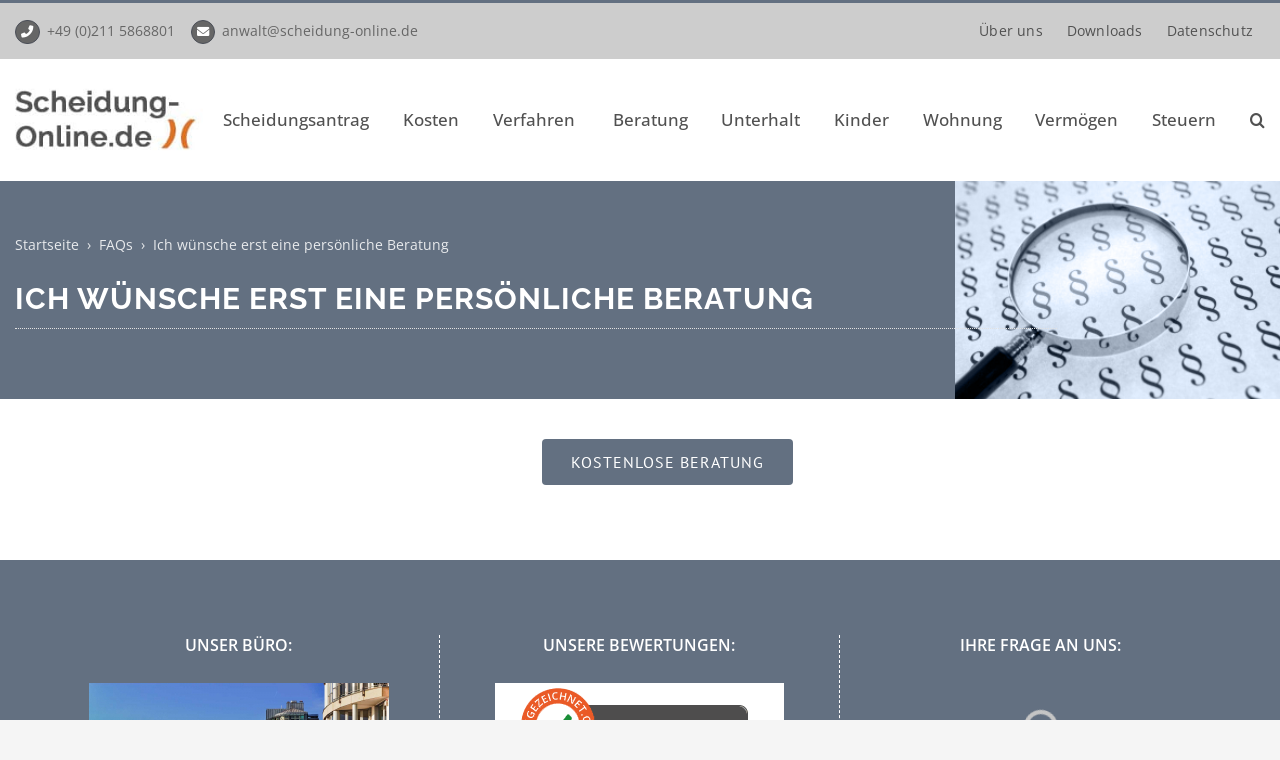

--- FILE ---
content_type: text/html; charset=UTF-8
request_url: https://www.scheidung-online.de/faq-items/ich-wuensche-erst-eine-persoenliche-beratung/
body_size: 72084
content:
<!DOCTYPE html>
<html class="avada-html-layout-wide avada-html-header-position-top avada-is-100-percent-template" lang="de">
<head><meta http-equiv="Content-Type" content="text/html; charset=utf-8"/><script>if(navigator.userAgent.match(/MSIE|Internet Explorer/i)||navigator.userAgent.match(/Trident\/7\..*?rv:11/i)){var href=document.location.href;if(!href.match(/[?&]nowprocket/)){if(href.indexOf("?")==-1){if(href.indexOf("#")==-1){document.location.href=href+"?nowprocket=1"}else{document.location.href=href.replace("#","?nowprocket=1#")}}else{if(href.indexOf("#")==-1){document.location.href=href+"&nowprocket=1"}else{document.location.href=href.replace("#","&nowprocket=1#")}}}}</script><script>(()=>{class RocketLazyLoadScripts{constructor(){this.v="1.2.6",this.triggerEvents=["keydown","mousedown","mousemove","touchmove","touchstart","touchend","wheel"],this.userEventHandler=this.t.bind(this),this.touchStartHandler=this.i.bind(this),this.touchMoveHandler=this.o.bind(this),this.touchEndHandler=this.h.bind(this),this.clickHandler=this.u.bind(this),this.interceptedClicks=[],this.interceptedClickListeners=[],this.l(this),window.addEventListener("pageshow",(t=>{this.persisted=t.persisted,this.everythingLoaded&&this.m()})),this.CSPIssue=sessionStorage.getItem("rocketCSPIssue"),document.addEventListener("securitypolicyviolation",(t=>{this.CSPIssue||"script-src-elem"!==t.violatedDirective||"data"!==t.blockedURI||(this.CSPIssue=!0,sessionStorage.setItem("rocketCSPIssue",!0))})),document.addEventListener("DOMContentLoaded",(()=>{this.k()})),this.delayedScripts={normal:[],async:[],defer:[]},this.trash=[],this.allJQueries=[]}p(t){document.hidden?t.t():(this.triggerEvents.forEach((e=>window.addEventListener(e,t.userEventHandler,{passive:!0}))),window.addEventListener("touchstart",t.touchStartHandler,{passive:!0}),window.addEventListener("mousedown",t.touchStartHandler),document.addEventListener("visibilitychange",t.userEventHandler))}_(){this.triggerEvents.forEach((t=>window.removeEventListener(t,this.userEventHandler,{passive:!0}))),document.removeEventListener("visibilitychange",this.userEventHandler)}i(t){"HTML"!==t.target.tagName&&(window.addEventListener("touchend",this.touchEndHandler),window.addEventListener("mouseup",this.touchEndHandler),window.addEventListener("touchmove",this.touchMoveHandler,{passive:!0}),window.addEventListener("mousemove",this.touchMoveHandler),t.target.addEventListener("click",this.clickHandler),this.L(t.target,!0),this.S(t.target,"onclick","rocket-onclick"),this.C())}o(t){window.removeEventListener("touchend",this.touchEndHandler),window.removeEventListener("mouseup",this.touchEndHandler),window.removeEventListener("touchmove",this.touchMoveHandler,{passive:!0}),window.removeEventListener("mousemove",this.touchMoveHandler),t.target.removeEventListener("click",this.clickHandler),this.L(t.target,!1),this.S(t.target,"rocket-onclick","onclick"),this.M()}h(){window.removeEventListener("touchend",this.touchEndHandler),window.removeEventListener("mouseup",this.touchEndHandler),window.removeEventListener("touchmove",this.touchMoveHandler,{passive:!0}),window.removeEventListener("mousemove",this.touchMoveHandler)}u(t){t.target.removeEventListener("click",this.clickHandler),this.L(t.target,!1),this.S(t.target,"rocket-onclick","onclick"),this.interceptedClicks.push(t),t.preventDefault(),t.stopPropagation(),t.stopImmediatePropagation(),this.M()}O(){window.removeEventListener("touchstart",this.touchStartHandler,{passive:!0}),window.removeEventListener("mousedown",this.touchStartHandler),this.interceptedClicks.forEach((t=>{t.target.dispatchEvent(new MouseEvent("click",{view:t.view,bubbles:!0,cancelable:!0}))}))}l(t){EventTarget.prototype.addEventListenerWPRocketBase=EventTarget.prototype.addEventListener,EventTarget.prototype.addEventListener=function(e,i,o){"click"!==e||t.windowLoaded||i===t.clickHandler||t.interceptedClickListeners.push({target:this,func:i,options:o}),(this||window).addEventListenerWPRocketBase(e,i,o)}}L(t,e){this.interceptedClickListeners.forEach((i=>{i.target===t&&(e?t.removeEventListener("click",i.func,i.options):t.addEventListener("click",i.func,i.options))})),t.parentNode!==document.documentElement&&this.L(t.parentNode,e)}D(){return new Promise((t=>{this.P?this.M=t:t()}))}C(){this.P=!0}M(){this.P=!1}S(t,e,i){t.hasAttribute&&t.hasAttribute(e)&&(event.target.setAttribute(i,event.target.getAttribute(e)),event.target.removeAttribute(e))}t(){this._(this),"loading"===document.readyState?document.addEventListener("DOMContentLoaded",this.R.bind(this)):this.R()}k(){let t=[];document.querySelectorAll("script[type=rocketlazyloadscript][data-rocket-src]").forEach((e=>{let i=e.getAttribute("data-rocket-src");if(i&&!i.startsWith("data:")){0===i.indexOf("//")&&(i=location.protocol+i);try{const o=new URL(i).origin;o!==location.origin&&t.push({src:o,crossOrigin:e.crossOrigin||"module"===e.getAttribute("data-rocket-type")})}catch(t){}}})),t=[...new Map(t.map((t=>[JSON.stringify(t),t]))).values()],this.T(t,"preconnect")}async R(){this.lastBreath=Date.now(),this.j(this),this.F(this),this.I(),this.W(),this.q(),await this.A(this.delayedScripts.normal),await this.A(this.delayedScripts.defer),await this.A(this.delayedScripts.async);try{await this.U(),await this.H(this),await this.J()}catch(t){console.error(t)}window.dispatchEvent(new Event("rocket-allScriptsLoaded")),this.everythingLoaded=!0,this.D().then((()=>{this.O()})),this.N()}W(){document.querySelectorAll("script[type=rocketlazyloadscript]").forEach((t=>{t.hasAttribute("data-rocket-src")?t.hasAttribute("async")&&!1!==t.async?this.delayedScripts.async.push(t):t.hasAttribute("defer")&&!1!==t.defer||"module"===t.getAttribute("data-rocket-type")?this.delayedScripts.defer.push(t):this.delayedScripts.normal.push(t):this.delayedScripts.normal.push(t)}))}async B(t){if(await this.G(),!0!==t.noModule||!("noModule"in HTMLScriptElement.prototype))return new Promise((e=>{let i;function o(){(i||t).setAttribute("data-rocket-status","executed"),e()}try{if(navigator.userAgent.indexOf("Firefox/")>0||""===navigator.vendor||this.CSPIssue)i=document.createElement("script"),[...t.attributes].forEach((t=>{let e=t.nodeName;"type"!==e&&("data-rocket-type"===e&&(e="type"),"data-rocket-src"===e&&(e="src"),i.setAttribute(e,t.nodeValue))})),t.text&&(i.text=t.text),i.hasAttribute("src")?(i.addEventListener("load",o),i.addEventListener("error",(function(){i.setAttribute("data-rocket-status","failed-network"),e()})),setTimeout((()=>{i.isConnected||e()}),1)):(i.text=t.text,o()),t.parentNode.replaceChild(i,t);else{const i=t.getAttribute("data-rocket-type"),s=t.getAttribute("data-rocket-src");i?(t.type=i,t.removeAttribute("data-rocket-type")):t.removeAttribute("type"),t.addEventListener("load",o),t.addEventListener("error",(i=>{this.CSPIssue&&i.target.src.startsWith("data:")?(console.log("WPRocket: data-uri blocked by CSP -> fallback"),t.removeAttribute("src"),this.B(t).then(e)):(t.setAttribute("data-rocket-status","failed-network"),e())})),s?(t.removeAttribute("data-rocket-src"),t.src=s):t.src="data:text/javascript;base64,"+window.btoa(unescape(encodeURIComponent(t.text)))}}catch(i){t.setAttribute("data-rocket-status","failed-transform"),e()}}));t.setAttribute("data-rocket-status","skipped")}async A(t){const e=t.shift();return e&&e.isConnected?(await this.B(e),this.A(t)):Promise.resolve()}q(){this.T([...this.delayedScripts.normal,...this.delayedScripts.defer,...this.delayedScripts.async],"preload")}T(t,e){var i=document.createDocumentFragment();t.forEach((t=>{const o=t.getAttribute&&t.getAttribute("data-rocket-src")||t.src;if(o&&!o.startsWith("data:")){const s=document.createElement("link");s.href=o,s.rel=e,"preconnect"!==e&&(s.as="script"),t.getAttribute&&"module"===t.getAttribute("data-rocket-type")&&(s.crossOrigin=!0),t.crossOrigin&&(s.crossOrigin=t.crossOrigin),t.integrity&&(s.integrity=t.integrity),i.appendChild(s),this.trash.push(s)}})),document.head.appendChild(i)}j(t){let e={};function i(i,o){return e[o].eventsToRewrite.indexOf(i)>=0&&!t.everythingLoaded?"rocket-"+i:i}function o(t,o){!function(t){e[t]||(e[t]={originalFunctions:{add:t.addEventListener,remove:t.removeEventListener},eventsToRewrite:[]},t.addEventListener=function(){arguments[0]=i(arguments[0],t),e[t].originalFunctions.add.apply(t,arguments)},t.removeEventListener=function(){arguments[0]=i(arguments[0],t),e[t].originalFunctions.remove.apply(t,arguments)})}(t),e[t].eventsToRewrite.push(o)}function s(e,i){let o=e[i];e[i]=null,Object.defineProperty(e,i,{get:()=>o||function(){},set(s){t.everythingLoaded?o=s:e["rocket"+i]=o=s}})}o(document,"DOMContentLoaded"),o(window,"DOMContentLoaded"),o(window,"load"),o(window,"pageshow"),o(document,"readystatechange"),s(document,"onreadystatechange"),s(window,"onload"),s(window,"onpageshow");try{Object.defineProperty(document,"readyState",{get:()=>t.rocketReadyState,set(e){t.rocketReadyState=e},configurable:!0}),document.readyState="loading"}catch(t){console.log("WPRocket DJE readyState conflict, bypassing")}}F(t){let e;function i(e){return t.everythingLoaded?e:e.split(" ").map((t=>"load"===t||0===t.indexOf("load.")?"rocket-jquery-load":t)).join(" ")}function o(o){function s(t){const e=o.fn[t];o.fn[t]=o.fn.init.prototype[t]=function(){return this[0]===window&&("string"==typeof arguments[0]||arguments[0]instanceof String?arguments[0]=i(arguments[0]):"object"==typeof arguments[0]&&Object.keys(arguments[0]).forEach((t=>{const e=arguments[0][t];delete arguments[0][t],arguments[0][i(t)]=e}))),e.apply(this,arguments),this}}o&&o.fn&&!t.allJQueries.includes(o)&&(o.fn.ready=o.fn.init.prototype.ready=function(e){return t.domReadyFired?e.bind(document)(o):document.addEventListener("rocket-DOMContentLoaded",(()=>e.bind(document)(o))),o([])},s("on"),s("one"),t.allJQueries.push(o)),e=o}o(window.jQuery),Object.defineProperty(window,"jQuery",{get:()=>e,set(t){o(t)}})}async H(t){const e=document.querySelector("script[data-webpack]");e&&(await async function(){return new Promise((t=>{e.addEventListener("load",t),e.addEventListener("error",t)}))}(),await t.K(),await t.H(t))}async U(){this.domReadyFired=!0;try{document.readyState="interactive"}catch(t){}await this.G(),document.dispatchEvent(new Event("rocket-readystatechange")),await this.G(),document.rocketonreadystatechange&&document.rocketonreadystatechange(),await this.G(),document.dispatchEvent(new Event("rocket-DOMContentLoaded")),await this.G(),window.dispatchEvent(new Event("rocket-DOMContentLoaded"))}async J(){try{document.readyState="complete"}catch(t){}await this.G(),document.dispatchEvent(new Event("rocket-readystatechange")),await this.G(),document.rocketonreadystatechange&&document.rocketonreadystatechange(),await this.G(),window.dispatchEvent(new Event("rocket-load")),await this.G(),window.rocketonload&&window.rocketonload(),await this.G(),this.allJQueries.forEach((t=>t(window).trigger("rocket-jquery-load"))),await this.G();const t=new Event("rocket-pageshow");t.persisted=this.persisted,window.dispatchEvent(t),await this.G(),window.rocketonpageshow&&window.rocketonpageshow({persisted:this.persisted}),this.windowLoaded=!0}m(){document.onreadystatechange&&document.onreadystatechange(),window.onload&&window.onload(),window.onpageshow&&window.onpageshow({persisted:this.persisted})}I(){const t=new Map;document.write=document.writeln=function(e){const i=document.currentScript;i||console.error("WPRocket unable to document.write this: "+e);const o=document.createRange(),s=i.parentElement;let n=t.get(i);void 0===n&&(n=i.nextSibling,t.set(i,n));const c=document.createDocumentFragment();o.setStart(c,0),c.appendChild(o.createContextualFragment(e)),s.insertBefore(c,n)}}async G(){Date.now()-this.lastBreath>45&&(await this.K(),this.lastBreath=Date.now())}async K(){return document.hidden?new Promise((t=>setTimeout(t))):new Promise((t=>requestAnimationFrame(t)))}N(){this.trash.forEach((t=>t.remove()))}static run(){const t=new RocketLazyLoadScripts;t.p(t)}}RocketLazyLoadScripts.run()})();</script>
	<meta http-equiv="X-UA-Compatible" content="IE=edge" />
	
	<meta name="viewport" content="width=device-width, initial-scale=1" />
	<meta name='robots' content='index, follow, max-image-preview:large, max-snippet:-1, max-video-preview:-1' />

	<!-- This site is optimized with the Yoast SEO Premium plugin v26.8 (Yoast SEO v26.8) - https://yoast.com/product/yoast-seo-premium-wordpress/ -->
	<title>Ich wünsche erst eine persönliche Beratung | Scheidung Online</title><link rel="preload" data-rocket-preload as="font" href="https://www.scheidung-online.de/wp-content/uploads/fusion-gfonts/memvYaGs126MiZpBA-UvWbX2vVnXBbObj2OVTS-muw.woff2" crossorigin><link rel="preload" data-rocket-preload as="font" href="https://www.scheidung-online.de/wp-content/uploads/fusion-gfonts/jizaRExUiTo99u79D0KExQ.woff2" crossorigin><link rel="preload" data-rocket-preload as="font" href="https://www.scheidung-online.de/wp-content/uploads/fusion-gfonts/1Ptug8zYS_SKggPNyC0ITw.woff2" crossorigin><link rel="preload" data-rocket-preload as="font" href="https://www.scheidung-online.de/wp-content/uploads/fusion-icons/mechanic-icon-set/fonts/mechanic.ttf?h09x3l" crossorigin><link rel="preload" data-rocket-preload as="font" href="https://www.scheidung-online.de/wp-content/uploads/fusion-icons/petsupplies-icon-set/fonts/petsupplies.ttf?gcsdh" crossorigin><link rel="preload" data-rocket-preload as="font" href="https://www.scheidung-online.de/wp-content/themes/Avada/includes/lib/assets/fonts/icomoon/awb-icons.woff" crossorigin><link rel="preload" data-rocket-preload as="font" href="https://www.scheidung-online.de/wp-content/themes/Avada/includes/lib/assets/fonts/fontawesome/webfonts/fa-regular-400.woff2" crossorigin><link rel="preload" data-rocket-preload as="font" href="https://www.scheidung-online.de/wp-content/themes/Avada/includes/lib/assets/fonts/fontawesome/webfonts/fa-solid-900.woff2" crossorigin><link rel="preload" data-rocket-preload as="font" href="https://www.scheidung-online.de/wp-content/plugins/super-forms/assets/css/fonts/webfonts/fa-solid-900.woff2" crossorigin><link rel="preload" data-rocket-preload as="font" href="https://www.scheidung-online.de/wp-content/plugins/super-forms/assets/css/fonts/webfonts/fa-regular-400.woff2" crossorigin><style id="wpr-usedcss">img:is([sizes=auto i],[sizes^="auto," i]){contain-intrinsic-size:3000px 1500px}*{box-sizing:border-box}input[type=date],input[type=datetime-local],input[type=datetime],input[type=email],input[type=month],input[type=number],input[type=search],input[type=submit],input[type=tel],input[type=text],input[type=time],input[type=url],input[type=week],textarea{-webkit-appearance:none;-webkit-border-radius:0}input[type=search]::-webkit-search-decoration{-webkit-appearance:none}input[type=image]{padding:0;border:none}body{margin:0;min-width:320px;-webkit-text-size-adjust:100%;overflow-x:hidden;overflow-y:scroll;color:var(--body_typography-color);font-size:var(--body_typography-font-size, 16px);font-family:var(--body_typography-font-family,inherit)}#boxed-wrapper{overflow-x:hidden;overflow-x:clip}#wrapper{overflow:visible}img{border-style:none;vertical-align:top;max-width:100%;height:auto}object{max-width:100%}a{text-decoration:none}input,select,textarea{font-family:var(--body_typography-font-family,inherit);vertical-align:middle;color:var(--body_typography-color)}select{border-style:solid}fieldset,form{margin:0;padding:0;border-style:none}a,a:after,a:before{transition-property:color,background-color,border-color;transition-duration:.2s;transition-timing-function:linear}.gallery{margin:0 auto;max-width:1400px}#main{padding:55px 10px 45px;clear:both}.container{overflow:hidden}.slider{overflow:hidden}#content{width:71.1702128%;float:left;min-height:1px}#posts-container{position:relative}.post{margin-bottom:65px}.post .image{margin-bottom:40px}.search input{border:1px solid #e7e6e6;padding:8px 15px;font-size:13px;color:#333;display:block}.pagination{display:flex;flex-wrap:wrap;align-items:center;justify-content:flex-end;margin-top:40px;font-size:9px;line-height:normal}.pagination .current{display:inline-flex;position:relative;float:none;margin:0 4px;padding:0;border:1px solid;align-items:center;justify-content:center}.pagination .current{color:#fff}.fusion-show-pagination-text .pagination{margin-left:1em;margin-right:1em}#s:not(.fusion-form-input){border:1px solid #d2d2d2;min-width:28%;font-size:13px;color:#747474;padding-left:15px;padding-right:15px;float:left}.s{float:none}.input-text,input[type=date],input[type=email],input[type=number],input[type=tel],input[type=text],input[type=time]{border:1px solid #d2d2d2;font-size:13px;color:#747474;padding:8px 15px;width:100%;box-sizing:border-box}.post-content p{margin:0 0 20px}.post-content ul.arrow{list-style:none;margin:0;padding:0}.post-content ul.arrow li{line-height:18px;margin:0;padding:0;margin-bottom:15px;padding-left:25px}.post-content ul.arrow li:before{display:inline-block;background-repeat:no-repeat;background-position:center center;background-color:#65bc7b;height:18px;border-radius:75px;width:18px;position:absolute;font-size:14px;content:"\f105";float:left;margin-right:0;margin-left:-25px;font-family:awb-icons;text-align:center;font-weight:400;-webkit-font-smoothing:antialiased;color:#fff;line-height:17px;text-indent:1px}.fontawesome-icon{display:inline-block;float:left}.fontawesome-icon{margin-right:10px}.fontawesome-icon.circle-yes{border-radius:75px;border-width:1px;border-style:solid;background-color:#333;color:#fff;text-align:center;margin-top:2px}ul.circle-yes li:before{border-radius:75px;text-align:center;font-size:9px}.tfs-slider .flex-control-nav{bottom:20px!important}.video-background{position:relative;overflow:hidden}.fusion-animated{position:relative;z-index:2000}#sliders-container{position:relative}.fusion-privacy-placeholder{padding:30px;background:rgba(0,0,0,.1);color:rgba(0,0,0,.3);display:flex;align-items:center;justify-content:center;max-width:100%}.fusion-privacy-placeholder .fusion-privacy-consent.fusion-button{--button_margin-top:15px}.fluid-width-video-wrapper .fusion-privacy-placeholder{position:absolute;top:0;left:0;width:100%!important;height:100%!important}.fusion-privacy-bar{padding:15px 30px;position:fixed;width:100%;z-index:99999;display:none;max-height:100vh;overflow:auto;scrollbar-width:none}.fusion-privacy-bar::-webkit-scrollbar{display:none}.fusion-privacy-bar .fusion-privacy-bar-acceptance{width:auto}.fusion-privacy-bar-bottom{bottom:0}.fusion-privacy-bar .fusion-privacy-bar-main{display:flex;align-items:center;justify-content:center;margin:0 -15px}.fusion-privacy-bar .fusion-privacy-bar-main .fusion-privacy-bar-acceptance,.fusion-privacy-bar .fusion-privacy-bar-main>span{margin:0 15px}.fusion-privacy-bar .fusion-privacy-bar-full{text-align:center;display:none;line-height:1.5}.fusion-privacy-bar .fusion-privacy-bar-full .fusion-privacy-choices{list-style:none;margin:.7em 0 0;padding:0}.fusion-privacy-bar .fusion-privacy-bar-full .fusion-column{text-align:initial}.searchform .fusion-search-form-content{display:flex;align-items:center;overflow:hidden;width:100%}.searchform .fusion-search-form-content .fusion-search-field{flex-grow:1}.searchform .fusion-search-form-content .fusion-search-field input{background-color:#fff;border:1px solid #d2d2d2;color:#747474;font-size:13px;padding:8px 15px;height:33px;width:100%;box-sizing:border-box;margin:0;outline:0}.searchform .fusion-search-form-content .fusion-search-button input[type=submit]{background:#000;border:none;border-radius:0;color:#fff;font-size:1em;height:33px;line-height:33px;margin:0;padding:0;width:33px;text-indent:0;cursor:pointer;font-family:awb-icons;font-weight:400;text-shadow:none;-webkit-font-smoothing:antialiased;transition:all .2s}.fusion-live-search .fusion-search-field{z-index:14}.fusion-live-search .fusion-search-button{z-index:14;position:relative}.fusion-live-search .fusion-slider-loading{display:none;margin:-1.2em 0 0 -1.2em;width:2.4em;height:2.4em;border-top:.3em solid rgba(255,255,255,.35);border-right:.3em solid rgba(255,255,255,.35);border-bottom:.3em solid #fff;border-left:.3em solid rgba(255,255,255,.35);pointer-events:none}.fusion-live-search .fusion-search-results-wrapper{position:relative}.fusion-live-search .fusion-search-results{z-index:-1;visibility:hidden;overflow-y:auto;position:absolute;margin-top:25px;width:100%;max-height:250px;opacity:0;transition:.3s opacity,.3s margin;background-color:#fff;border-style:solid}.fusion-live-search .fusion-search-results.suggestions-added{z-index:2001;visibility:visible;margin-top:0;opacity:1}.fusion-live-search .fusion-search-results.suggestions-empty .fusion-search-result{padding:14px;cursor:default}.fusion-live-search .fusion-search-results.suggestions-empty .fusion-search-result:hover{padding:14px}.fusion-live-search .fusion-search-results.suggestions-transition{visibility:visible}.fusion-live-search .fusion-search-result{display:flex;align-items:center;padding:14px 7px;line-height:1.4;border-bottom-style:solid;border-top:none;text-align:initial;cursor:pointer;transition:.2s padding}.fusion-body .fusion-live-search .fusion-search-result{font-family:inherit}.fusion-body .fusion-live-search .fusion-search-result:after{content:""}.fusion-live-search .fusion-search-result:hover{padding:14px 0 14px 14px}.fusion-live-search .fusion-search-result:last-child{border-bottom:none}.flex-control-nav,.flexslider .slides{margin:0;padding:0;list-style:none;z-index:1000}.flexslider{margin:0;padding:0}.flexslider .slides li{display:none;-webkit-backface-visibility:hidden}.flex-control-nav,.flexslider .slides{z-index:2}.flexslider{margin:0 0 60px;background-color:transparent;position:relative}.fusion-body .flex-control-nav li{margin:0 6px;display:inline-block}.flex-control-paging li a{width:11px;height:11px;display:block;background:#666;background:rgba(0,0,0,.5);cursor:pointer;text-indent:-9999px;border-radius:20px;box-shadow:inset 0 0 3px rgba(0,0,0,.3)}.flex-control-paging li a.flex-active{background:#000;background:rgba(0,0,0,.9);cursor:default}.wooslider .slide-content{margin:0}#sliders-container .wooslider .slide-content p{margin:0}.fusion-row{margin:0 auto}.fusion-row:after,.fusion-row:before{content:" ";display:table}.fusion-row:after{clear:both}.fusion-hidden{display:none}bold{font-weight:bolder}.fusion-video iframe,iframe{border:none}.screen-reader-text{border:0;clip:rect(1px,1px,1px,1px);clip-path:inset(50%);height:1px;margin:-1px;overflow:hidden;padding:0;position:absolute!important;width:1px;word-wrap:normal!important}.screen-reader-text:focus{background-color:#fff;border-radius:3px;box-shadow:0 0 2px 2px rgba(0,0,0,.6);clip:auto!important;clip-path:none;color:#333;display:block;font-size:1rem;font-weight:700;height:auto;left:5px;line-height:normal;padding:15px 23px 14px;text-decoration:none;top:5px;width:auto;z-index:100000}mark{background:0 0;color:inherit}.fusion-slider-loading{position:absolute;top:50%;left:50%;margin:-3em 0 0 -3em;color:transparent;font-size:10px;border-top:.5em solid rgba(0,0,0,.2);border-right:.5em solid rgba(0,0,0,.2);border-bottom:.5em solid #333;border-left:.5em solid rgba(0,0,0,.2);animation:.8s linear infinite fusion-rotate}.fusion-slider-loading,.fusion-slider-loading:after{width:6em;height:6em;border-radius:50%;background-clip:padding-box}@keyframes fusion-rotate{0%{transform:rotate(0)}100%{transform:rotate(360deg)}}.post-content p{margin-top:0;margin-bottom:20px}.select-arrow{width:35px;height:33px;line-height:33px;border-left-width:1px;border-left-style:solid;position:absolute;bottom:1px;right:1px;pointer-events:none;z-index:10;font-family:awb-icons;font-size:9px;text-align:center}.avada-select-parent{position:relative;overflow:hidden;margin:0}.fusion-layout-column.avada-select-parent{position:relative}.avada-select-parent select{border:1px solid #dadada;-webkit-appearance:none;text-overflow:"";box-sizing:border-box;cursor:pointer;display:block;font-size:13px;outline:0;height:auto;padding:9px 15px;position:relative;text-indent:.01px;vertical-align:middle;z-index:5;margin:0;border-radius:0;background-clip:padding-box;min-width:180px}#submit,.submit{cursor:pointer}.rich-snippet-hidden{display:none}.fusion-page-load-link{display:none}#wpadminbar{z-index:999999999999999}.fusion-flexslider.fusion-post-slideshow{overflow:visible}.fusion-blog-layout-grid .post-content{word-wrap:break-word}.single h1.entry-title{margin-top:0}.avada-footer-fx-parallax-effect #main,.avada-footer-fx-parallax-effect #sliders-container,.avada-footer-fx-parallax-effect .fusion-page-title-bar{position:relative;z-index:1}.bg-parallax-parent.video{position:relative}.fusion-bg-parallax.video{position:absolute;pointer-events:none!important;overflow:hidden;top:0;left:0;right:0;bottom:0;z-index:-1}.fusion-bg-parallax.video iframe{margin-bottom:0!important;display:block!important;max-width:none!important;max-height:none!important}.parallax-inner{min-height:150px}.crossfade-images{white-space:nowrap;display:flex;align-items:center}.crossfade-images:hover img:not(.hover-image){opacity:0}.crossfade-images img{transition:opacity .5s ease-in-out;position:relative;z-index:50;min-width:100%;vertical-align:middle}@media screen and (max-width:850px){.fusion-no-small-visibility{display:none!important}}@media screen and (min-width:851px) and (max-width:1024px){.fusion-no-medium-visibility{display:none!important}body .md-text-align-center{text-align:center!important}.awb-sticky.awb-sticky-medium{position:sticky;top:var(--awb-sticky-offset,0)}}@media screen and (min-width:1025px){.fusion-no-large-visibility{display:none!important}.awb-sticky.awb-sticky-large{position:sticky;top:var(--awb-sticky-offset,0)}}:root{--button_padding:11px 23px}@font-face{font-family:'Open Sans';font-style:normal;font-weight:400;font-stretch:100%;font-display:swap;src:url(https://www.scheidung-online.de/wp-content/uploads/fusion-gfonts/memvYaGs126MiZpBA-UvWbX2vVnXBbObj2OVTS-muw.woff2) format('woff2');unicode-range:U+0000-00FF,U+0131,U+0152-0153,U+02BB-02BC,U+02C6,U+02DA,U+02DC,U+0304,U+0308,U+0329,U+2000-206F,U+20AC,U+2122,U+2191,U+2193,U+2212,U+2215,U+FEFF,U+FFFD}@font-face{font-family:'Open Sans';font-style:normal;font-weight:500;font-stretch:100%;font-display:swap;src:url(https://www.scheidung-online.de/wp-content/uploads/fusion-gfonts/memvYaGs126MiZpBA-UvWbX2vVnXBbObj2OVTS-muw.woff2) format('woff2');unicode-range:U+0000-00FF,U+0131,U+0152-0153,U+02BB-02BC,U+02C6,U+02DA,U+02DC,U+0304,U+0308,U+0329,U+2000-206F,U+20AC,U+2122,U+2191,U+2193,U+2212,U+2215,U+FEFF,U+FFFD}@font-face{font-family:'Open Sans';font-style:normal;font-weight:600;font-stretch:100%;font-display:swap;src:url(https://www.scheidung-online.de/wp-content/uploads/fusion-gfonts/memvYaGs126MiZpBA-UvWbX2vVnXBbObj2OVTS-muw.woff2) format('woff2');unicode-range:U+0000-00FF,U+0131,U+0152-0153,U+02BB-02BC,U+02C6,U+02DA,U+02DC,U+0304,U+0308,U+0329,U+2000-206F,U+20AC,U+2122,U+2191,U+2193,U+2212,U+2215,U+FEFF,U+FFFD}@font-face{font-family:'Open Sans';font-style:normal;font-weight:700;font-stretch:100%;font-display:swap;src:url(https://www.scheidung-online.de/wp-content/uploads/fusion-gfonts/memvYaGs126MiZpBA-UvWbX2vVnXBbObj2OVTS-muw.woff2) format('woff2');unicode-range:U+0000-00FF,U+0131,U+0152-0153,U+02BB-02BC,U+02C6,U+02DA,U+02DC,U+0304,U+0308,U+0329,U+2000-206F,U+20AC,U+2122,U+2191,U+2193,U+2212,U+2215,U+FEFF,U+FFFD}@font-face{font-family:'PT Sans';font-style:normal;font-weight:400;font-display:swap;src:url(https://www.scheidung-online.de/wp-content/uploads/fusion-gfonts/jizaRExUiTo99u79D0KExQ.woff2) format('woff2');unicode-range:U+0000-00FF,U+0131,U+0152-0153,U+02BB-02BC,U+02C6,U+02DA,U+02DC,U+0304,U+0308,U+0329,U+2000-206F,U+20AC,U+2122,U+2191,U+2193,U+2212,U+2215,U+FEFF,U+FFFD}@font-face{font-family:Raleway;font-style:normal;font-weight:600;font-display:swap;src:url(https://www.scheidung-online.de/wp-content/uploads/fusion-gfonts/1Ptug8zYS_SKggPNyC0ITw.woff2) format('woff2');unicode-range:U+0000-00FF,U+0131,U+0152-0153,U+02BB-02BC,U+02C6,U+02DA,U+02DC,U+0304,U+0308,U+0329,U+2000-206F,U+20AC,U+2122,U+2191,U+2193,U+2212,U+2215,U+FEFF,U+FFFD}@font-face{font-family:Raleway;font-style:normal;font-weight:700;font-display:swap;src:url(https://www.scheidung-online.de/wp-content/uploads/fusion-gfonts/1Ptug8zYS_SKggPNyC0ITw.woff2) format('woff2');unicode-range:U+0000-00FF,U+0131,U+0152-0153,U+02BB-02BC,U+02C6,U+02DA,U+02DC,U+0304,U+0308,U+0329,U+2000-206F,U+20AC,U+2122,U+2191,U+2193,U+2212,U+2215,U+FEFF,U+FFFD}@font-face{font-family:mechanic;src:url('https://www.scheidung-online.de/wp-content/uploads/fusion-icons/mechanic-icon-set/fonts/mechanic.eot?h09x3l');src:url('https://www.scheidung-online.de/wp-content/uploads/fusion-icons/mechanic-icon-set/fonts/mechanic.eot?h09x3l#iefix') format('embedded-opentype'),url('https://www.scheidung-online.de/wp-content/uploads/fusion-icons/mechanic-icon-set/fonts/mechanic.ttf?h09x3l') format('truetype'),url('https://www.scheidung-online.de/wp-content/uploads/fusion-icons/mechanic-icon-set/fonts/mechanic.woff?h09x3l') format('woff'),url('https://www.scheidung-online.de/wp-content/uploads/fusion-icons/mechanic-icon-set/fonts/mechanic.svg?h09x3l#mechanic') format('svg');font-weight:400;font-style:normal;font-display:swap}[class*=" mechanic-"]{font-family:mechanic!important;speak:never;font-style:normal;font-weight:400;font-variant:normal;text-transform:none;line-height:1;-webkit-font-smoothing:antialiased;-moz-osx-font-smoothing:grayscale}@font-face{font-family:petsupplies;src:url('https://www.scheidung-online.de/wp-content/uploads/fusion-icons/petsupplies-icon-set/fonts/petsupplies.eot?gcsdh');src:url('https://www.scheidung-online.de/wp-content/uploads/fusion-icons/petsupplies-icon-set/fonts/petsupplies.eot?gcsdh#iefix') format('embedded-opentype'),url('https://www.scheidung-online.de/wp-content/uploads/fusion-icons/petsupplies-icon-set/fonts/petsupplies.ttf?gcsdh') format('truetype'),url('https://www.scheidung-online.de/wp-content/uploads/fusion-icons/petsupplies-icon-set/fonts/petsupplies.woff?gcsdh') format('woff'),url('https://www.scheidung-online.de/wp-content/uploads/fusion-icons/petsupplies-icon-set/fonts/petsupplies.svg?gcsdh#petsupplies') format('svg');font-weight:400;font-style:normal;font-display:swap}[class*=" petsupplies-"]{font-family:petsupplies!important;speak:never;font-style:normal;font-weight:400;font-variant:normal;text-transform:none;line-height:1;-webkit-font-smoothing:antialiased;-moz-osx-font-smoothing:grayscale}.fusion-portfolio-wrapper{display:block}[class*=" awb-icon-"],[class^=awb-icon-]{font-family:awb-icons!important;speak:never;font-style:normal;font-weight:400;font-variant:normal;text-transform:none;line-height:1;-webkit-font-smoothing:antialiased;-moz-osx-font-smoothing:grayscale}.awb-icon-angle-up:before{content:"\f106"}.awb-icon-angle-down:before{content:"\f107"}html:not(.avada-html-layout-boxed):not(.avada-html-layout-framed),html:not(.avada-html-layout-boxed):not(.avada-html-layout-framed) body{background-color:var(--bg_color);background-blend-mode:var(--bg-color-overlay)}body{background-image:var(--bg_image);background-repeat:var(--bg_repeat)}#main,.layout-wide-mode #main,.layout-wide-mode #wrapper,body,html{background-color:var(--content_bg_color)}#main{background-image:var(--content_bg_image);background-repeat:var(--content_bg_repeat)}body:not(.search-results) #posts-container .fusion-blog-layout-grid{margin-top:calc((var(--blog_archive_grid_column_spacing))/ -2);margin-right:calc((var(--blog_archive_grid_column_spacing))/ -2);margin-left:calc((var(--blog_archive_grid_column_spacing))/ -2);margin-bottom:0}.more a:hover:after,.rtl .more a:hover:before,a:hover{color:var(--link_hover_color)}.pagination .current{border-color:var(--primary_color)}#nav ul li>a:hover{border-color:var(--link_hover_color)}.circle-yes ul li:before,.fusion-search-form-classic .searchform:not(.fusion-search-form-clean) .fusion-search-form-content .fusion-search-button input[type=submit]:hover,.pagination .current,ul.arrow li:before,ul.circle-yes li:before{background-color:var(--primary_color)}#toTop:hover{background-color:var(--link_hover_color)}#toTop{background-color:var(--totop_background);border-radius:4px 4px 0 0;bottom:0;height:35px;position:fixed;text-align:center;width:48px;opacity:0;z-index:100000;transition:opacity .4s ease-in-out,background .2s ease-in-out;line-height:1;pointer-events:none}.to-top-container #toTop:hover{background-color:var(--totop_background_hover)}#toTop:before{line-height:35px;content:"\f106";-webkit-font-smoothing:antialiased;font-family:awb-icons;font-size:22px;color:var(--totop_icon_color)}#toTop:hover::before{color:var(--totop_icon_hover)}#toTop:active,#toTop:focus{outline:0;background-color:var(--totop_background)}#toTop.fusion-to-top-active{pointer-events:auto;opacity:.9;transition:opacity .4s ease-in-out,background .2s ease-in-out}.to-top-container #toTop{border-radius:var(--totop_border_radius) var(--totop_border_radius) 0 0}.to-top-right #toTop{right:75px}.awb-to-top-progress{display:none}.pagination .current{border-radius:var(--pagination_border_radius);border-width:var(--pagination_border_width)}body:not(.avada-has-pagination-padding) .pagination .current{width:var(--pagination_width_height);height:var(--pagination_width_height);margin-left:calc((var(--pagination_width_height))/ 10);margin-right:calc((var(--pagination_width_height))/ 10)}.avada-has-pagination-padding .pagination .current{padding:var(--pagination_box_padding-height) var(--pagination_box_padding-width) var(--pagination_box_padding-height) var(--pagination_box_padding-width)}.pagination{font-size:var(--pagination_font_size)}.fusion-body .avada-select-parent select,.input-text:not(textarea),.searchform .fusion-search-form-content .fusion-search-button input[type=submit],.searchform .fusion-search-form-content .fusion-search-field input,input.s,input[type=date],input[type=email],input[type=number],input[type=tel],input[type=text],input[type=time],select{height:var(--form_input_height);padding-top:0;padding-bottom:0}.searchform .fusion-search-form-content .fusion-search-button input[type=submit]{width:var(--form_input_height)}.searchform .fusion-search-form-content .fusion-search-button input[type=submit]{line-height:var(--form_input_height)}.fusion-body .avada-select-parent select,.input-text,input.s,input[type=date],input[type=email],input[type=number],input[type=tel],input[type=text],input[type=time],select,textarea{background-color:var(--form_bg_color);font-size:var(--form_text_size);color:var(--form_text_color)}.fusion-body .avada-select-parent select:focus,.input-text:focus,input.s:focus,input[type=date]:focus,input[type=email]:focus,input[type=number]:focus,input[type=tel]:focus,input[type=text]:focus,input[type=time]:focus,select:focus,textarea:focus{border-color:var(--form_focus_border_color)}.searchform .fusion-search-form-content .fusion-search-field input{background-color:var(--form_bg_color);font-size:var(--form_text_size)}#wrapper .select-arrow,.avada-select-parent .select-arrow{background-color:var(--form_bg_color)}input.s .placeholder{font-size:var(--form_text_size);color:var(--form_text_color)}input.s .placeholder:focus{border-color:var(--form_focus_border_color)}.searchform .fusion-search-form-content .fusion-search-field input{color:var(--form_text_color)}.searchform .fusion-search-form-content .fusion-search-field input:focus{border-color:var(--form_focus_border_color)}.fusion-live-search .fusion-search-results{background-color:var(--form_bg_color);font-size:var(--form_text_size);color:var(--form_text_color);border-radius:var(--form_border_radius)}.fusion-live-search .fusion-search-results:focus{border-color:var(--form_focus_border_color)}.fusion-live-search .fusion-search-results.suggestions-added{margin-top:var(--form_border_width-top)}.fusion-live-search .fusion-search-result,.fusion-live-search .fusion-search-results{border-color:var(--form_focus_border_color);border-width:var(--form_border_width-top) var(--form_border_width-right) var(--form_border_width-bottom) var(--form_border_width-left)}#wrapper .select-arrow,.avada-select-parent .select-arrow,.gravity-select-parent .select-arrow,.select-arrow,.wpcf7-select-parent .select-arrow{font-size:calc((var(--form_text_size)) * .75)}.input-text::-moz-placeholder,.searchform .s::-moz-placeholder,input.s::-moz-placeholder,input::-moz-placeholder{color:var(--form_text_color)}.input-text::-webkit-input-placeholder,.searchform .s::-webkit-input-placeholder,input.s::-webkit-input-placeholder,input::-webkit-input-placeholder{color:var(--form_text_color)}.fusion-body select:focus+.select-arrow{border-color:var(--form_focus_border_color);color:var(--form_focus_border_color)}.fusion-body .avada-select-parent .select-arrow,.fusion-body .avada-select-parent select,.gravity-select-parent .select-arrow,.input-text,.searchform .fusion-search-form-content .fusion-search-field input,.select-arrow,input.s,input[type=date],input[type=email],input[type=number],input[type=tel],input[type=text],input[type=time],select,textarea{border-width:var(--form_border_width-top) var(--form_border_width-right) var(--form_border_width-bottom) var(--form_border_width-left);border-color:var(--form_border_color);border-radius:var(--form_border_radius)}.select-arrow{color:var(--form_border_color)}.fusion-search-form-classic .searchform:not(.fusion-search-form-clean) .fusion-search-form-content,input[type=tel]{border-radius:var(--form_border_radius);border-width:var(--form_border_width-top) var(--form_border_width-right) var(--form_border_width-bottom) var(--form_border_width-left)}.avada-select-parent .select-arrow,.gravity-select-parent .select-arrow,.select-arrow,.wpcf7-select-parent .select-arrow{bottom:var(--form_border_width-bottom)}.fusion-blog-layout-grid .post .flexslider{border-color:var(--timeline_color)}:root{--adminbar-height:0px}body.admin-bar{--adminbar-height:32px}@media screen and (max-width:782px){body.admin-bar{--adminbar-height:46px}}#main .fusion-row,.fusion-footer-widget-area .fusion-row,.tfs-slider .slide-content-container .slide-content{max-width:var(--site_width)}html:not(.avada-has-site-width-percent) #main,html:not(.avada-has-site-width-percent) .fusion-footer-copyright-area,html:not(.avada-has-site-width-percent) .fusion-footer-widget-area,html:not(.avada-has-site-width-percent) .tfs-slider .slide-content-container{padding-left:30px;padding-right:30px}html:not(.avada-has-site-width-percent) #main.width-100{padding-left:var(--hundredp_padding-fallback_to_zero);padding-right:var(--hundredp_padding-fallback_to_zero)}.fusion-page-title-bar.fusion-tb-page-title-bar{padding-left:0;padding-right:0;height:auto}.width-100 .fusion-fullwidth,.width-100 .nonhundred-percent-fullwidth{margin-left:var(--hundredp_padding-hundred_percent_negative_margin);margin-right:var(--hundredp_padding-hundred_percent_negative_margin)}.width-100 .fusion-fullwidth .fusion-fullwidth,.width-100 .fusion-fullwidth .nonhundred-percent-fullwidth{margin-left:0;margin-right:0}#main{padding-left:30px;padding-right:30px;padding-top:var(--main_padding-top);padding-bottom:var(--main_padding-bottom)}#main.width-100{padding-left:var(--hundredp_padding-fallback_to_zero);padding-right:var(--hundredp_padding-fallback_to_zero)}html.avada-is-100-percent-template #main{padding-left:0;padding-right:0}html.avada-is-100-percent-template #main.width-100{padding-left:var(--hundredp_padding-fallback_to_zero);padding-right:var(--hundredp_padding-fallback_to_zero)}.layout-wide-mode #wrapper{width:100%;max-width:none}.avada-footer-fx-parallax-effect #main{z-index:auto}.avada-footer-fx-parallax-effect .fusion-tb-header .fusion-fullwidth{--awb-z-index:2}.fusion-widget-area .contact_info p{margin:0}.fusion-widget-area ul.arrow{list-style:none;margin:0;padding:0}.fusion-widget-area ul.arrow li:before{display:inline-block;background-repeat:no-repeat;background-position:center center;background-color:#65bc7b;height:18px;border-radius:75px;width:18px;content:" ";float:left;margin-right:10px;margin-left:0}.fusion-widget-area ul.arrow li{line-height:18px;margin:0;padding:0;margin-bottom:15px;padding-left:0}.fusion-widget-area .sub-menu{margin-left:15px}.fusion-widget-area .fusion-vertical-menu-widget .sub-menu{margin-left:0}.fusion-widget-area .widget>ul>li:first-child{padding-top:0}.fusion-widget-area .flexslider .slides>li{padding-top:0;padding-bottom:0}.fusion-tabs-widget .fusion-tabs-nav ul{display:flex;list-style:none;margin:0;padding:0}.fusion-tabs-widget .fusion-tabs-nav ul li{flex:1;margin:0;padding:0;border-right:1px solid}.fusion-tabs-widget .fusion-tabs-nav ul li:last-child{border-right:none}.fusion-tabs-widget .fusion-tabs-nav ul li a{display:block;padding:11px 0;border-top:3px solid transparent;transition:all .2s;background:#f1f2f2;color:#333;font-size:13px;text-align:center}.fusion-footer-widget-area .fusion-widget-area .fusion-column .fusion-tabs-widget .fusion-tabs-nav ul li a{padding:11px 0}.fusion-tabs-widget .fusion-tabs-nav ul li.active a{border-top:3px solid #65bc7b}#wrapper .fusion-widget-area .current-menu-item>a,#wrapper .fusion-widget-area .current-menu-item>a:before,#wrapper .fusion-widget-area .current_page_item>a,#wrapper .fusion-widget-area .current_page_item>a:before{color:var(--primary_color)}.fusion-live-search .fusion-search-results{max-height:var(--live_search_results_height)}.search #posts-container .fusion-blog-layout-grid{margin-top:calc((var(--search_grid_column_spacing))/ -2);margin-right:calc((var(--search_grid_column_spacing))/ -2);margin-bottom:0;margin-left:calc((var(--search_grid_column_spacing))/ -2)}.fusion-social-links-footer .fusion-social-networks a{font-size:var(--footer_social_links_font_size)}.fusion-social-links-footer .fusion-social-networks a.custom{max-height:var(--footer_social_links_boxed_padding)}.fusion-social-links-footer .fusion-social-networks a.custom img{max-height:var(--footer_social_links_font_size)}.fusion-footer-widget-column{margin-bottom:50px}.fusion-footer-widget-column:last-child{margin-bottom:0}.fusion-footer-widget-column .row{margin-left:0;margin-right:0}.fusion-footer-widget-column .flexslider a{border:0;padding:0}.fusion-footer footer .fusion-columns .fusion-column{padding-left:var(--footer_widgets_padding);padding-right:var(--footer_widgets_padding)}.fusion-body .fusion-footer-widget-area-center .fusion-columns .fusion-column{text-align:center}.fusion-body .fusion-footer-copyright-center .fusion-social-links-footer{display:block;width:100%;text-align:center;margin-top:20px}.fusion-footer footer .fusion-columns{margin:0 calc((var(--footer_widgets_padding)) * -1)}.fusion-footer footer .fusion-columns .fusion-column.fusion-has-widgets{border-color:var(--footer_divider_color)}.ltr .fusion-footer footer .fusion-columns .fusion-column.fusion-has-widgets{border-right-width:var(--footer_divider_line_size);border-right-style:var(--footer_divider_line_style)}.rtl .fusion-footer footer .fusion-columns .fusion-column.fusion-has-widgets{border-left-width:var(--footer_divider_line_size);border-left-style:var(--footer_divider_line_style)}.fusion-footer footer .fusion-row .fusion-columns{display:var(--footer_divider_line-flex);flex-flow:wrap}.rtl .fusion-footer footer .fusion-row .fusion-columns .fusion-column.fusion-column-last{border-left:none}.ltr .fusion-footer footer .fusion-row .fusion-columns .fusion-column.fusion-column-last{border-right:none}.fusion-footer-copyright-area{z-index:10;position:relative;padding:var(--copyright_padding-top) 10px var(--copyright_padding-bottom);border-top:var(--copyright_border_size) solid var(--copyright_border_color);background-color:var(--copyright_bg_color)}.fusion-footer-copyright-area .fusion-row{max-width:var(--site_width)}.fusion-footer-copyright-area>.fusion-row{padding-left:var(--footer_area_padding-left);padding-right:var(--footer_area_padding-right)}.fusion-copyright-notice a{color:var(--copyright_link_color)}.fusion-footer-copyright-area a:hover{color:var(--copyright_link_color_hover)}.fusion-copyright-content{display:table;width:100%}.fusion-copyright-notice{display:table-cell;vertical-align:middle;margin:0;padding:0;color:var(--copyright_text_color);font-size:var(--copyright_font_size)}.fusion-body .fusion-footer-copyright-center .fusion-copyright-content{display:block;text-align:center}.fusion-body .fusion-footer-copyright-center .fusion-copyright-notice{display:block;width:100%;text-align:center}.layout-wide-mode.avada-has-100-footer .fusion-footer-copyright-area>.fusion-row{max-width:100%!important}.fusion-footer-widget-area{position:relative;padding:var(--footer_area_padding-top) 10px var(--footer_area_padding-bottom);border-top:var(--footer_border_size) solid var(--footer_border_color);background-image:var(--footerw_bg_image);background-repeat:var(--footerw_bg_repeat);background-color:var(--footer_bg_color);background-size:var(--footerw_bg_full-size);background-position:var(--footerw_bg_full-position);color:var(--footer_text_color);backface-visibility:hidden}.fusion-footer-widget-area .fusion-footer-widget-column .fusion-columns{margin-left:0;margin-right:0}.fusion-footer-widget-area .fusion-footer-widget-column .fusion-column{padding-left:3px;padding-right:3px;padding-bottom:3px}.fusion-footer-widget-area .fusion-footer-widget-column:not(.widget_icl_lang_sel_widget) ul:first-child>li:first-child>a,.fusion-footer-widget-area .fusion-footer-widget-column:not(.widget_icl_lang_sel_widget)>ul>li:first-child>a{background-image:none;padding-top:0}.fusion-footer-widget-area ul{list-style:none;margin:0;padding:0;font-size:12px}.fusion-footer-widget-area ul li{border-color:var(--footer_divider_color)}.fusion-footer-widget-area ul li a{display:block;position:relative}.fusion-footer-widget-area ul li a:hover{color:var(--footer_link_color_hover)}.fusion-footer-widget-area .contact_info p{margin:0}.fusion-footer-widget-area .widget-title{margin:0 0 28px;text-transform:var(--footer_headings_typography-text-transform,uppercase);font-family:var(--footer_headings_typography-font-family);font-size:var(--footer_headings_typography-font-size);font-weight:var(--footer_headings_typography-font-weight);line-height:var(--footer_headings_typography-line-height);letter-spacing:var(--footer_headings_typography-letter-spacing);font-style:var(--footer_headings_typography-font-style,normal);color:var(--footer_headings_typography-color)}.fusion-footer-widget-area a{color:var(--footer_link_color)}.fusion-footer-widget-area a:hover{color:var(--link_hover_color)}.fusion-footer-widget-area .widget>ul>li:first-child{padding-top:0}.fusion-footer-widget-area .widget li a:before{color:var(--footer_link_color)}.fusion-footer-widget-area .widget li a:hover:before{color:var(--footer_link_color_hover)}.fusion-footer-widget-area .widget a:hover{color:var(--footer_link_color_hover)}.fusion-footer-widget-area .fusion-tabs-widget .fusion-tabs-nav ul li{border-color:var(--footer_bg_color)}.fusion-footer-widget-area .fusion-tabs-widget .fusion-tabs-nav ul li a{background:rgba(0,0,0,.2);color:var(--footer_link_color)}.fusion-footer-widget-area .fusion-tabs-widget .fusion-tabs-nav ul li a:hover{background:0 0}.fusion-footer-widget-area .fusion-tabs-widget .fusion-tabs-nav ul li.active a{background:0 0;border-color:var(--footer_link_color_hover)}.fusion-footer-widget-area>.fusion-row{padding-left:var(--footer_area_padding-left);padding-right:var(--footer_area_padding-right)}.layout-wide-mode.avada-has-100-footer .fusion-footer-widget-area>.fusion-row{max-width:100%!important}#wrapper .fusion-footer-widget-area .current-menu-item>a,#wrapper .fusion-footer-widget-area .current-menu-item>a:before,#wrapper .fusion-footer-widget-area .current_page_item>a,#wrapper .fusion-footer-widget-area .current_page_item>a:before{color:var(--footer_link_color_hover)}#nav ul li ul li a,#wrapper #nav ul li ul li>a,.fusion-megamenu-widgets-container,.more,body{font-family:var(--body_typography-font-family);font-weight:var(--body_typography-font-weight);letter-spacing:var(--body_typography-letter-spacing);font-style:var(--body_typography-font-style,normal)}.fusion-alert,.fusion-footer-widget-area ul,body{font-size:var(--body_typography-font-size)}#nav ul li ul li a,#wrapper #nav ul li ul li>a,.fusion-megamenu-widgets-container,.more,body{line-height:var(--body_typography-line-height)}.post .post-content,.search input,body{color:var(--body_typography-color)}body a,body a:after,body a:before{color:var(--link_color)}.fusion-modal h1,.fusion-page-title-bar h1,.fusion-tb-page-title-bar h1,.fusion-title h1,.fusion-widget-area h1,.post-content h1,h1{font-family:var(--h1_typography-font-family);font-weight:var(--h1_typography-font-weight);line-height:var(--h1_typography-line-height);letter-spacing:var(--h1_typography-letter-spacing);text-transform:var(--h1_typography-text-transform);font-style:var(--h1_typography-font-style,normal)}.fusion-modal h1,.fusion-tb-page-title-bar h1,.fusion-widget-area h1,.post-content h1,h1{font-size:var(--h1_typography-font-size)}.fusion-modal h1,.fusion-tb-page-title-bar h1,.fusion-widget-area h1,.post-content h1,.title h1,h1{color:var(--h1_typography-color)}h1{margin-top:var(--h1_typography-margin-top);margin-bottom:var(--h1_typography-margin-bottom)}.fusion-tabs-widget .fusion-tabs-nav ul li a,.fusion-title h4,.fusion-widget-area h4,.post-content h4,h4{font-family:var(--h4_typography-font-family);font-weight:var(--h4_typography-font-weight);line-height:var(--h4_typography-line-height);letter-spacing:var(--h4_typography-letter-spacing);text-transform:var(--h4_typography-text-transform);font-style:var(--h4_typography-font-style,normal)}.fusion-tb-page-title-bar h4,h4{line-height:var(--h4_typography-line-height)}.fusion-tabs-widget .fusion-tabs-nav ul li a,.fusion-widget-area h4,.post-content h4,h4{font-size:var(--h4_typography-font-size)}.fusion-title h4,.fusion-widget-area h4,.post-content h4,.title h4,h4{color:var(--h4_typography-color)}h4{margin-top:var(--h4_typography-margin-top);margin-bottom:var(--h4_typography-margin-bottom)}.fusion-title h6,.fusion-widget-area h6,.post-content h6,h6{font-family:var(--h6_typography-font-family);font-weight:var(--h6_typography-font-weight);line-height:var(--h6_typography-line-height);letter-spacing:var(--h6_typography-letter-spacing);text-transform:var(--h6_typography-text-transform);font-style:var(--h6_typography-font-style,normal)}.fusion-widget-area h6,.post-content h6,h6{font-size:var(--h6_typography-font-size)}.fusion-title h6,.fusion-widget-area h6,.post-content h6,.title h6,h6{color:var(--h6_typography-color)}h6{margin-top:var(--h6_typography-margin-top);margin-bottom:var(--h6_typography-margin-bottom)}.avada-select-parent .select-arrow,.gravity-select-parent .select-arrow,.select-arrow,.wpcf7-select-parent .select-arrow{right:var(--form_border_width-right)}.avada-select-parent .select-arrow,.gravity-select-parent .select-arrow,.select-arrow,.wpcf7-select-parent .select-arrow{border-top-left-radius:0;border-bottom-left-radius:0}.fusion-search-form-classic .searchform:not(.fusion-search-form-clean) .fusion-search-form-content .fusion-search-field input{border-right:none;border-top-right-radius:0;border-bottom-right-radius:0}.awb-off-canvas-wrap{--awb-horizontal-position:center;--awb-vertical-position:center;--awb-overlay-z-index:99990;--awb-overlay-background-color:rgba(0, 0, 0, .8);--awb-overlay-background-image:none;--awb-overlay-background-repeat:repeat;--awb-overlay-background-size:auto;--awb-overlay-background-position:left top;--awb-overlay-background-blend-mode:none;--awb-width:800px;--awb-height:auto;--awb-margin-top:0;--awb-margin-right:0;--awb-margin-bottom:0;--awb-margin-left:0;--awb-background-color:#fff;--awb-background-image:none;--awb-background-repeat:repeat;--awb-background-size:auto;--awb-background-position:left top;--awb-background-blend-mode:none;--awb-oc-scrollbar-handle-color:#65bc7b;--awb-oc-scrollbar-background:#f2f3f5;--awb-padding-top:0;--awb-padding-right:0;--awb-padding-bottom:0;--awb-padding-left:0;--awb-content-layout:column;--awb-align-content:flex-start;--awb-valign-content:flex-start;--awb-content-wrap:wrap;--awb-close-button-color:var(--body_typography-color);--awb-close-icon-size:var(--body_typography-font-size);--awb-close-button-color-hover:#d30404;--awb-border-top-width:0;--awb-border-right-width:0;--awb-border-bottom-width:0;--awb-border-left-width:0;--awb-border-color:inherit;--awb-border-top-left-radius:0;--awb-border-top-right-radius:0;--awb-border-bottom-right-radius:0;--awb-border-bottom-left-radius:0;--awb-box-shadow:none;position:fixed;top:0;left:0;width:100%;height:100%;background-color:var(--awb-overlay-background-color);display:flex;justify-content:var(--awb-horizontal-position);align-items:var(--awb-vertical-position);opacity:0;visibility:hidden;pointer-events:none;z-index:-1;transition:.25s}.awb-off-canvas-wrap.awb-show{z-index:var(--awb-overlay-z-index);opacity:1;visibility:visible;pointer-events:auto}.awb-off-canvas-wrap.awb-show .awb-off-canvas{pointer-events:auto}.awb-off-canvas-wrap:not(.overlay-disabled){background-image:var(--awb-overlay-background-image);background-repeat:var(--awb-overlay-background-repeat);background-position:var(--awb-overlay-background-position);background-size:var(--awb-overlay-background-size);background-blend-mode:var(--awb-overlay-background-blend-mode)}.awb-off-canvas-wrap .awb-off-canvas{position:relative;width:var(--awb-width);height:var(--awb-height);max-width:100vw;max-height:100vh;outline:0;margin-top:var(--awb-margin-top);margin-right:var(--awb-margin-right);margin-bottom:var(--awb-margin-bottom);margin-left:var(--awb-margin-left)}.awb-off-canvas-wrap .awb-off-canvas.oc-waiting-for-close{opacity:0!important}.awb-off-canvas-wrap .awb-off-canvas .off-canvas-close{cursor:pointer;margin:var(--awb-close-button-margin-top,20px) var(--awb-close-button-margin-right,0) var(--awb-close-button-margin-bottom,0) var(--awb-close-button-margin-left,0);color:var(--awb-close-button-color);font-size:var(--awb-close-icon-size);background-color:transparent;border:none;position:absolute;top:0;right:0;z-index:20;transition:.3s}.awb-off-canvas-wrap .awb-off-canvas .off-canvas-close.hover,.awb-off-canvas-wrap .awb-off-canvas .off-canvas-close:hover{color:var(--awb-close-button-color-hover)}.awb-off-canvas-wrap .awb-off-canvas .off-canvas-close.hidden{visibility:hidden;opacity:0}.fusion-page-title-bar{border:none;--page_title_height:150px;--page_title_mobile_height:120px;--page_title_bg_color:#637081;--page_title_border_color:rgba(226, 226, 226, 0);--page_title_font_size:34px;--page_title_line_height:1.3;--page_title_color:#ffffff;--page_title_subheader_font_size:20px;--page_title_subheader_color:#ff8500;--page_title_bg:none;--page_title_bg_retina:var(--page_title_bg)}.fusion-alert:not(.fusion-live-alert) .close{display:inline}.awb-link-decoration #wrapper a:not(.awb-no-decoration,.fusion-builder-module-control):not([data-filter],.pagination *,.flex-next,.flex-prev,.awb-image-hotspots-hotspot,.fusion-social-network-icon,.fb-icon-element,.avada-button-select,.fusion-countdown-link,.fusion-button-bar,.tag-cloud-link):not(.fusion-button,.tribe-button):not(:where(h1 *,h2 *,h3 *,h4 *,h5 *,h6 *),.heading-link):not(.awb-menu__main-a,.awb-menu__sub-a,.awb-submenu__main-a,.awb-submenu__sub-a,.fusion-header *,.fusion-secondary-header *):not([role=tab],[role=button]):not(.awb-toc-el__item-anchor){text-decoration-line:var(--awb-link_decoration_line);text-decoration-style:var(--awb-link_decoration_style);text-decoration-thickness:var(--awb-link_decoration_thickness);text-underline-offset:var(--awb-link_decoration_underline_offset);transition-property:text-decoration,color,background-color,border-color}.awb-link-decoration #wrapper a:not(.awb-no-decoration,.fusion-builder-module-control):not([data-filter],.pagination *,.flex-next,.flex-prev,.awb-image-hotspots-hotspot,.fusion-social-network-icon,.fb-icon-element,.avada-button-select,.fusion-countdown-link,.fusion-button-bar,.tag-cloud-link):not(.fusion-button,.tribe-button):not(:where(h1 *,h2 *,h3 *,h4 *,h5 *,h6 *),.heading-link):not(.awb-menu__main-a,.awb-menu__sub-a,.awb-submenu__main-a,.awb-submenu__sub-a,.fusion-header *,.fusion-secondary-header *):not([role=tab],[role=button]):not(.awb-toc-el__item-anchor):focus,.awb-link-decoration #wrapper a:not(.awb-no-decoration,.fusion-builder-module-control):not([data-filter],.pagination *,.flex-next,.flex-prev,.awb-image-hotspots-hotspot,.fusion-social-network-icon,.fb-icon-element,.avada-button-select,.fusion-countdown-link,.fusion-button-bar,.tag-cloud-link):not(.fusion-button,.tribe-button):not(:where(h1 *,h2 *,h3 *,h4 *,h5 *,h6 *),.heading-link):not(.awb-menu__main-a,.awb-menu__sub-a,.awb-submenu__main-a,.awb-submenu__sub-a,.fusion-header *,.fusion-secondary-header *):not([role=tab],[role=button]):not(.awb-toc-el__item-anchor):hover{text-decoration-line:var(--awb-link_decoration_line_hover);text-decoration-style:var(--awb-link_decoration_style_hover);text-decoration-thickness:var(--awb-link_decoration_thickness_hover);text-underline-offset:var(--awb-link_decoration_underline_offset_hover)}.fontawesome-icon{color:var(--icon_color)}.fontawesome-icon.circle-yes{color:var(--icon_color);background-color:var(--icon_circle_color);border-color:var(--icon_border_color);border-radius:50% 50% 50% 50%}.fontawesome-icon:hover{color:var(--icon_color_hover)}.fontawesome-icon.circle-yes:hover{color:var(--icon_color_hover);background-color:var(--icon_circle_color_hover);border-color:var(--icon_border_color_hover)}.table{border-color:var(--sep_color)}.fusion-privacy-bar{background:var(--privacy_bar_bg_color);color:var(--privacy_bar_color);padding-right:var(--privacy_bar_padding-right);padding-bottom:var(--privacy_bar_padding-bottom);padding-left:var(--privacy_bar_padding-left);padding-top:var(--privacy_bar_padding-top)}.fusion-privacy-bar a:not(.fusion-button){color:var(--privacy_bar_link_color)}.fusion-privacy-bar a:not(.fusion-button):hover{color:var(--privacy_bar_link_hover_color)}.fusion-privacy-bar,.fusion-privacy-bar-full{font-size:var(--privacy_bar_font_size)}.fusion-privacy-bar-full{padding-top:calc(var(--privacy_bar_padding-top) * 2)}:root{--awb-color1:#fbfbfb;--awb-color1-h:0;--awb-color1-s:0%;--awb-color1-l:98%;--awb-color1-a:100%;--awb-color2:#ffffff;--awb-color2-h:0;--awb-color2-s:0%;--awb-color2-l:100%;--awb-color2-a:100%;--awb-color3:#de7226;--awb-color3-h:25;--awb-color3-s:74%;--awb-color3-l:51%;--awb-color3-a:100%;--awb-color4:#f5f5f5;--awb-color4-h:0;--awb-color4-s:0%;--awb-color4-l:96%;--awb-color4-a:100%;--awb-color5:#cdd3d5;--awb-color5-h:195;--awb-color5-s:9%;--awb-color5-l:82%;--awb-color5-a:100%;--awb-color6:#4637081;--awb-color6-h:45;--awb-color6-s:79%;--awb-color6-l:15%;--awb-color6-a:100%;--awb-color7:#4c5b61;--awb-color7-h:197;--awb-color7-s:12%;--awb-color7-l:34%;--awb-color7-a:100%;--awb-color8:#666666;--awb-color8-h:0;--awb-color8-s:0%;--awb-color8-l:40%;--awb-color8-a:100%;--awb-typography1-font-family:Raleway,Arial,Helvetica,sans-serif;--awb-typography1-font-size:34px;--awb-typography1-font-weight:700;--awb-typography1-font-style:normal;--awb-typography1-line-height:1.4;--awb-typography1-letter-spacing:0px;--awb-typography1-text-transform:uppercase;--awb-typography2-font-family:Raleway,Arial,Helvetica,sans-serif;--awb-typography2-font-size:18px;--awb-typography2-font-weight:600;--awb-typography2-font-style:normal;--awb-typography2-line-height:1.67;--awb-typography2-letter-spacing:0px;--awb-typography2-text-transform:uppercase;--awb-typography3-font-family:"Open Sans",Arial,Helvetica,sans-serif;--awb-typography3-font-size:16px;--awb-typography3-font-weight:400;--awb-typography3-font-style:normal;--awb-typography3-line-height:1.2;--awb-typography3-letter-spacing:0.015em;--awb-typography3-text-transform:none;--awb-typography4-font-family:"Open Sans",Arial,Helvetica,sans-serif;--awb-typography4-font-size:16px;--awb-typography4-font-weight:400;--awb-typography4-font-style:normal;--awb-typography4-line-height:2;--awb-typography4-letter-spacing:0px;--awb-typography4-text-transform:none;--awb-typography5-font-family:"Open Sans",Arial,Helvetica,sans-serif;--awb-typography5-font-size:13px;--awb-typography5-font-weight:400;--awb-typography5-font-style:normal;--awb-typography5-line-height:1.72;--awb-typography5-letter-spacing:0.015em;--awb-typography5-text-transform:none;--awb-custom_typography_1-font-family:droid;--awb-custom_typography_1-font-size:24px;--awb-custom_typography_1-line-height:1.1;--awb-custom_typography_1-text-transform:none;--site_width:1250px;--site_width-int:1250;--margin_offset-top:0px;--margin_offset-bottom:0px;--margin_offset-top-no-percent:0px;--margin_offset-bottom-no-percent:0px;--main_padding-top:0px;--main_padding-top-or-55px:0px;--main_padding-bottom:0px;--hundredp_padding:30px;--hundredp_padding-fallback_to_zero:30px;--hundredp_padding-fallback_to_zero_px:30px;--hundredp_padding-hundred_percent_negative_margin:-30px;--sidebar_width:25%;--sidebar_gutter:80px;--grid_main_break_point:1099;--side_header_break_point:1050;--content_break_point:850;--typography_sensitivity:0.00;--typography_factor:1.50;--primary_color:var(--awb-color5);--primary_color-85a:hsla(var(--awb-color5-h),var(--awb-color5-s),var(--awb-color5-l),calc(var(--awb-color5-a) - 15%));--primary_color-7a:hsla(var(--awb-color5-h),var(--awb-color5-s),var(--awb-color5-l),calc(var(--awb-color5-a) - 30%));--primary_color-5a:hsla(var(--awb-color5-h),var(--awb-color5-s),var(--awb-color5-l),calc(var(--awb-color5-a) - 50%));--primary_color-35a:hsla(var(--awb-color5-h),var(--awb-color5-s),var(--awb-color5-l),calc(var(--awb-color5-a) - 65%));--primary_color-2a:hsla(var(--awb-color5-h),var(--awb-color5-s),var(--awb-color5-l),calc(var(--awb-color5-a) - 80%));--header_bg_repeat:repeat;--side_header_width:0px;--side_header_width-int:0;--header_padding-top:0px;--header_padding-bottom:10px;--header_padding-left:100px;--header_padding-right:30px;--menu_highlight_background:#f09a3e;--menu_arrow_size-width:14px;--menu_arrow_size-height:8px;--nav_highlight_border:4px;--nav_padding:26px;--nav_padding-no-zero:26px;--dropdown_menu_top_border_size:0px;--dropdown_menu_width:450px;--mainmenu_dropdown_vertical_padding:7px;--menu_sub_bg_color:#58595c;--menu_bg_hover_color:#58595c;--menu_sub_sep_color:#919191;--menu_h45_bg_color:var(--awb-custom_color_1);--nav_typography-font-family:"Open Sans",Arial,Helvetica,sans-serif;--nav_typography-font-weight:400;--nav_typography-font-size:17px;--nav_typography-letter-spacing:0px;--nav_typography-color:#333333;--nav_typography-color-65a:rgba(51, 51, 51, .65);--nav_typography-color-35a:rgba(51, 51, 51, .35);--nav_typography-text-transform:uppercase;--menu_hover_first_color:#ff8500;--menu_hover_first_color-65a:rgba(255, 133, 0, .65);--menu_sub_color:var(--awb-custom_color_1);--nav_dropdown_font_size:15px;--flyout_menu_icon_font_size:20px;--flyout_menu_icon_font_size_px:20px;--snav_font_size:13px;--sec_menu_lh:30px;--header_top_menu_sub_color:#ffffff;--mobile_menu_icons_top_margin:0px;--mobile_menu_nav_height:40px;--mobile_header_bg_color:#ffffff;--mobile_menu_background_color:var(--awb-custom16);--mobile_menu_hover_color:#f2f2f2;--mobile_menu_border_color:#fc8a00;--mobile_menu_toggle_color:#000000;--mobile_menu_typography-font-family:"Open Sans",Arial,Helvetica,sans-serif;--mobile_menu_typography-font-size:16px;--mobile_menu_typography-font-weight:400;--mobile_menu_typography-line-height:24px;--mobile_menu_typography-letter-spacing:0px;--mobile_menu_typography-color:var(--awb-custom13);--mobile_menu_typography-font-size-30-or-24px:24px;--mobile_menu_typography-font-size-open-submenu:var(--mobile_menu_typography-font-size, 13px);--mobile_menu_font_hover_color:var(--awb-color4);--menu_icon_size:20px;--logo_alignment:left;--logo_background_color:#ffffff;--slidingbar_width:300px;--slidingbar_width-percent_to_vw:300px;--slidingbar_content_padding-top:60px;--slidingbar_content_padding-bottom:60px;--slidingbar_content_padding-left:30px;--slidingbar_content_padding-right:30px;--slidingbar_bg_color:#333c4e;--slidingbar_divider_color:#384255;--slidingbar_link_color:#f09a3e;--slidingbar_link_color_hover:#f09a3e;--footer_divider_color:#ffffff;--footer_headings_typography-font-family:"Open Sans",Arial,Helvetica,sans-serif;--footer_headings_typography-font-size:16px;--footer_headings_typography-font-weight:600;--footer_headings_typography-line-height:1.3;--footer_headings_typography-color:#ffffff;--footer_text_color:#ffffff;--sidebar_bg_color:#faf9f8;--bg_image:none;--bg_repeat:repeat;--bg_color:#f5f5f5;--bg-color-overlay:normal;--bg_pattern:url("https://www.scheidung-online.de/wp-content/themes/Avada/assets/images/patterns/pattern13.png");--content_bg_color:var(--awb-color2);--content_bg_image:none;--content_bg_repeat:repeat;--body_typography-font-family:var(--awb-typography4-font-family);--body_typography-font-size:16px;--base-font-size:16;--body_typography-font-weight:var(--awb-typography4-font-weight);--body_typography-font-style:var(--awb-typography4-font-style);--body_typography-line-height:var(--awb-typography4-line-height);--body_typography-letter-spacing:var(--awb-typography4-letter-spacing);--body_typography-color:#2b2b2b;--link_color:#de7226;--link_color-8a:rgba(222, 114, 38, .8);--link_hover_color:#de7226;--link_hover_color-85a:rgba(222, 114, 38, .85);--link_hover_color-7a:rgba(222, 114, 38, .7);--link_hover_color-5a:rgba(222, 114, 38, .5);--link_hover_color-35a:rgba(222, 114, 38, .35);--link_hover_color-2a:rgba(222, 114, 38, .2);--awb-link_decoration_line:none;--awb-link_decoration_style:solid;--awb-link_decoration_thickness:1px;--awb-link_decoration_underline_offset:auto;--awb-link_decoration_line_hover:underline;--awb-link_decoration_style_hover:solid;--awb-link_decoration_thickness_hover:3px;--awb-link_decoration_underline_offset_hover:7px;--h1_typography-font-family:var(--awb-typography1-font-family);--h1_typography-font-weight:var(--awb-typography1-font-weight);--h1_typography-line-height:1.4;--h1_typography-letter-spacing:0px;--h1_typography-font-style:var(--awb-typography1-font-style);--h1_typography-font-size:var(--awb-typography1-font-size);--h1_typography-color:#ffffff;--h1_typography-text-transform:var(--awb-typography1-text-transform);--h1_typography-margin-top:0.67em;--h1_typography-margin-bottom:0.67em;--h2_typography-font-family:var(--awb-typography1-font-family);--h2_typography-font-weight:var(--awb-typography1-font-weight);--h2_typography-line-height:1.21;--h2_typography-letter-spacing:0px;--h2_typography-font-style:var(--awb-typography1-font-style);--h2_typography-font-size:24px;--h2_typography-color:#353533;--h2_typography-text-transform:none;--h2_typography-margin-top:0em;--h2_typography-margin-bottom:0.67em;--h3_typography-font-family:var(--awb-typography1-font-family);--h3_typography-font-weight:var(--awb-typography1-font-weight);--h3_typography-line-height:1.67;--h3_typography-letter-spacing:0px;--h3_typography-font-style:var(--awb-typography1-font-style);--h3_typography-font-size:18px;--h3_typography-color:#353533;--h3_typography-text-transform:none;--h3_typography-margin-top:1em;--h3_typography-margin-bottom:0.7em;--h4_typography-font-family:var(--awb-typography1-font-family);--h4_typography-font-weight:var(--awb-typography1-font-weight);--h4_typography-line-height:1.5;--h4_typography-letter-spacing:0px;--h4_typography-font-style:var(--awb-typography1-font-style);--h4_typography-font-size:16px;--h4_typography-color:#353533;--h4_typography-text-transform:none;--h4_typography-margin-top:1.33em;--h4_typography-margin-bottom:1.33em;--h5_typography-font-family:"Open Sans",Arial,Helvetica,sans-serif;--h5_typography-font-weight:500;--h5_typography-line-height:1.3;--h5_typography-letter-spacing:0px;--h5_typography-font-size:15px;--h5_typography-color:rgba(0, 0, 14, .9);--h5_typography-margin-top:1.67em;--h5_typography-margin-bottom:1.67em;--h6_typography-font-family:"Open Sans";--h6_typography-font-weight:500;--h6_typography-line-height:1,5;--h6_typography-letter-spacing:px;--h6_typography-font-size:19px;--h6_typography-color:#212934;--h6_typography-margin-top:2.33em;--h6_typography-margin-bottom:2.33em;--post_title_typography-font-family:"Open Sans";--post_title_typography-font-weight:500;--post_title_typography-line-height:1.5;--post_title_typography-letter-spacing:0px;--post_title_typography-font-size:22px;--post_title_typography-color:#4c4c4c;--post_titles_extras_typography-font-family:"Open Sans";--post_titles_extras_typography-font-weight:500;--post_titles_extras_typography-line-height:1.5;--post_titles_extras_typography-letter-spacing:0px;--post_titles_extras_typography-font-size:17px;--post_titles_extras_typography-color:#4c4c4c;--blog_archive_grid_column_spacing:40px;--dates_box_color:#eef0f2;--meta_font_size:14px;--portfolio_archive_column_spacing:40px;--portfolio_meta_font_size:15px;--social_bg_color:rgba(250, 249, 248, 0);--social_bg_color-0-transparent:0px;--social_sharing_padding-top:10px;--social_sharing_padding-right:20px;--social_sharing_padding-bottom:8px;--social_sharing_padding-left:20px;--sharing_social_links_icon_color:#bec2cc;--sharing_social_links_box_color:rgba(126, 136, 144, .2);--slider_nav_box_dimensions-width:30px;--slider_nav_box_dimensions-height:80px;--slider_arrow_size:14px;--es_caption_font_size:20px;--form_input_height:40px;--form_input_height-main-menu-search-width:calc(250px + 1.43 * 40px);--form_text_size:13px;--form_bg_color:var(--awb-color2);--form_text_color:#000000;--form_text_color-35a:rgba(0, 0, 0, .35);--form_border_width-top:1px;--form_border_width-bottom:1px;--form_border_width-left:1px;--form_border_width-right:1px;--form_border_color:#607d8b;--form_focus_border_color:#607d8b;--form_focus_border_color-5a:rgba(96, 125, 139, .5);--form_border_radius:4px;--live_search_results_height:250px;--privacy_bg_color:rgba(0, 0, 0, .1);--privacy_color:var(--awb-color1);--privacy_bar_padding-top:10px;--privacy_bar_padding-bottom:10px;--privacy_bar_padding-left:30px;--privacy_bar_padding-right:30px;--privacy_bar_bg_color:#cfcfcf;--privacy_bar_font_size:14px;--privacy_bar_color:var(--awb-custom13);--privacy_bar_link_color:#de7226;--privacy_bar_link_hover_color:#d37f2a;--privacy_bar_headings_color:var(--awb-color1);--scrollbar_background:#f2f3f5;--scrollbar_handle:#65bc7b;--related_posts_columns:5;--related_posts_column_spacing:30px;--image_rollover_text_color:#ffffff;--pagination_width_height:30px;--pagination_box_padding-width:6px;--pagination_box_padding-height:2px;--pagination_border_width:1px;--pagination_border_radius:0px;--pagination_font_size:14px;--timeline_bg_color:rgba(255, 255, 255, 0);--timeline_bg_color-not-transparent:rgba(255, 255, 255, 1);--timeline_color:#e2e2e2;--grid_separator_color:#e2e2e2;--carousel_nav_color:rgba(51, 60, 78, .6);--carousel_hover_color:rgba(51, 60, 78, .7);--info_bg_color:var(--awb-color1);--info_accent_color:var(--awb-color8);--danger_bg_color:rgba(219, 75, 104, .1);--danger_accent_color:#db4b68;--success_bg_color:rgba(18, 184, 120, .1);--success_accent_color:#12b878;--warning_bg_color:rgba(241, 174, 42, .1);--warning_accent_color:#f1ae2a;--alert_border_size:1px;--button_padding-top:13px;--button_padding-bottom:13px;--button_padding-left:29px;--button_padding-right:29px;--button_typography-font-family:Raleway,Arial,Helvetica,sans-serif;--button_typography-font-weight:600;--button_typography-letter-spacing:1px;--button_font_size:16px;--button_line_height:20px;--button_text_transform:uppercase;--button_gradient_top_color:#637081;--button_gradient_bottom_color:#637081;--button_gradient_top_color_hover:#de7226;--button_gradient_bottom_color_hover:#de7226;--button_gradient_start:0%;--button_gradient_end:0%;--button_gradient_angle:0deg;--button_radial_direction:center center;--button_accent_color:#ffffff;--button_accent_hover_color:#ffffff;--button_bevel_color:#de7226;--button_box_shadow:none;--button_bevel_color_hover:hsla(var(--awb-color5-h),calc(var(--awb-color5-s) - 5%),calc(var(--awb-color5-l) - 10%),var(--awb-color5-a));--button_border_width-top:0px;--button_border_width-right:0px;--button_border_width-bottom:0px;--button_border_width-left:0px;--button_border_color:rgba(0, 0, 0, 0);--button_border_hover_color:var(--awb-color1);--checklist_icons_color:#000000;--checklist_circle_color:#ffffff;--checklist_text_color:#515151;--checklist_item_size:16px;--checklist_item_padding-bottom:0.5em;--checklist_item_padding-left:0;--checklist_item_padding-right:0;--checklist_divider_color:#dfe7ec;--checklist_odd_row_bgcolor:rgba(255, 255, 255, 0);--checklist_even_row_bgcolor:rgba(255, 255, 255, 0);--col_margin-top:0px;--col_margin-bottom:20px;--col_spacing:0%;--container_padding_default_top:0px;--container_padding_default_bottom:0px;--container_padding_default_left:0px;--container_padding_default_right:0px;--container_padding_100_top:0px;--container_padding_100_bottom:0px;--container_padding_100_left:0px;--container_padding_100_right:0px;--full_width_bg_color:rgba(255, 255, 255, 0);--full_width_border_sizes_top:0px;--full_width_border_sizes_bottom:0px;--full_width_border_sizes_left:0px;--full_width_border_sizes_right:0px;--full_width_border_color:var(--awb-color3);--content_box_bg_color:var(--awb-color2);--content_box_title_size:20px;--content_box_title_color:#3b4251;--content_box_body_color:#666666;--content_box_icon_color:var(--awb-color8);--content_box_hover_animation_accent_color:var(--awb-color4);--content_box_margin_top:0px;--content_box_margin_bottom:0px;--icon_color:var(--awb-color2);--icon_color_hover:var(--awb-color2);--icon_circle_color:#666666;--icon_circle_color_hover:#dfdddd;--icon_border_size:#ffffff;--icon_border_color:#4a4e57;--icon_border_color_hover:#65bc7b;--icon_border_top_l_rad:50%;--icon_border_top_r_rad:50%;--icon_border_bot_r_rad:50%;--icon_border_bot_l_rad:50%;--sep_color:#e2e2e2;--tabs_bg_color:#ffffff;--tabs_inactive_color:#faf9f8;--tabs_border_color:#ede8e8;--text_columns:1;--text_column_min_width:100px;--text_rule_style:none;--text_user_select:auto;--title_text_transform:uppercase;--title_border_color:#e2e2e2;--title_margin-top:0px;--title_margin-right:0px;--title_margin-bottom:30px;--title_margin-left:0px;--title_margin_mobile-top:0px;--title_margin_mobile-right:0px;--title_margin_mobile-bottom:20px;--title_margin_mobile-left:0px;--accordion_divider_color:#e7e4e2;--accordion_divider_hover_color:#e7e4e2;--accordian_inactive_color:#ffffff;--accordian_active_color:#474747;--faq_accordion_divider_color:#e2e2e2;--faq_accordion_divider_hover_color:#e2e2e2;--faq_accordion_title_typography-font-family:Raleway;--faq_accordion_title_typography-font-size:18px;--faq_accordion_title_typography-font-weight:600;--faq_accordion_title_typography-color:#ffffff;--faq_accordian_icon_color:#ffffff;--faq_accordian_inactive_color:#3b4251;--faq_accordion_content_typography-font-family:"Open Sans",Arial,Helvetica,sans-serif;--faq_accordion_content_typography-font-size:16px;--faq_accordion_content_typography-font-weight:400;--faq_accordion_content_typography-color:#ffffff}#side-header,.fusion-header{--header_bg_color:#ffffff;--archive_header_bg_color:#ffffff}#side-header{--header_border_color:#ffffff}#side-header{--header_sticky_bg_color:#ffffff}.fusion-flyout-menu{--flyout_menu_item_padding:36px}.fusion-secondary-menu{--topmenu_dropwdown_width:180px;--header_top_first_border_color:#3f4447;--header_top_sub_bg_color:#ffffff;--header_top_menu_bg_hover_color:#ffffff;--header_top_menu_sub_sep_color:#ffffff;--header_top_menu_sub_hover_color:#3f4447}.fusion-header{--top-bar-height:21.5px}.fusion-megamenu-icon{--menu_icon_color:#58565b;--menu_icon_hover_color:#ff8500}.fusion-page-title-bar{--breadcrumbs_separator:">"}.fusion-breadcrumbs,.fusion-page-title-bar{--breadcrumbs_font_size:10px;--breadcrumbs_text_color:#fbfbfb;--breadcrumbs_text_hover_color:#d37f2a}.fusion-footer-widget-area{--footerw_bg_full-size:initial;--footerw_bg_full-position:var(--footerw_bg_pos);--footerw_bg_repeat:no-repeat;--footerw_bg_pos:center center;--footer_bg_color:#637081;--footer_border_size:0px;--footer_border_color:rgba(251, 251, 251, 0);--footer_link_color:#cce1f2;--footer_link_color_hover:#ff6600}.fusion-footer{--footer_area_padding-top:75px;--footer_area_padding-bottom:75px;--footer_area_padding-left:4%;--footer_area_padding-right:4%;--footer_divider_line-flex:flex;--footer_divider_line_size:1px;--footer_divider_line_style:dashed;--footer_widgets_padding:40px}.fusion-footer-copyright-area{--copyright_padding-top:30px;--copyright_padding-bottom:30px;--copyright_bg_color:#ffffff;--copyright_border_size:0px;--copyright_border_color:rgba(229, 229, 229, 0);--copyright_link_color_hover:#de7226}.fusion-copyright-notice{--copyright_text_color:#2b2c28;--copyright_link_color:#de7226;--copyright_font_size:15px}.fusion-social-networks{--footer_social_links_font_size:16px;--footer_social_links_boxed_padding:8px}.fusion-blog-layout-grid{--search_grid_column_spacing:40px}#toTop{--totop_border_radius:4px;--totop_background:#2b313c;--totop_background_hover:#be7226;--totop_icon_color:#ffffff;--totop_icon_hover:#ffffff}body{--awb-alert-border-top-left-radius-default:10px;--awb-alert-border-top-right-radius-default:10px;--awb-alert-border-bottom-right-radius-default:0px;--awb-alert-border-bottom-left-radius-default:0px;--button-border-radius-top-left:4px;--button-border-radius-top-right:4px;--button-border-radius-bottom-right:4px;--button-border-radius-bottom-left:4px;--awb-tabs-title-border-top-left-radius-default:0px;--awb-tabs-title-border-top-right-radius-default:0px;--awb-tabs-title-border-bottom-right-radius-default:0px;--awb-tabs-title-border-bottom-left-radius-default:0px}.fusion-scroll-section-nav{--container_scroll_nav_bg_color:rgba(43, 49, 60, .2)}@font-face{font-family:awb-icons;src:url('https://www.scheidung-online.de/wp-content/themes/Avada/includes/lib/assets/fonts/icomoon/awb-icons.woff') format('woff'),url('https://www.scheidung-online.de/wp-content/themes/Avada/includes/lib/assets/fonts/icomoon/awb-icons.ttf') format('truetype'),url('https://www.scheidung-online.de/wp-content/themes/Avada/includes/lib/assets/fonts/icomoon/awb-icons.svg#awb-icons') format('svg');font-weight:400;font-style:normal;font-display:swap}.fas{-moz-osx-font-smoothing:grayscale;-webkit-font-smoothing:antialiased;display:inline-block;font-style:normal;font-variant:normal;text-rendering:auto;line-height:1}@font-face{font-family:"Font Awesome 5 Free";font-style:normal;font-weight:400;src:url(https://www.scheidung-online.de/wp-content/themes/Avada/includes/lib/assets/fonts/fontawesome/webfonts/fa-regular-400.eot);src:url(https://www.scheidung-online.de/wp-content/themes/Avada/includes/lib/assets/fonts/fontawesome/webfonts/fa-regular-400.eot?#iefix) format("embedded-opentype"),url(https://www.scheidung-online.de/wp-content/themes/Avada/includes/lib/assets/fonts/fontawesome/webfonts/fa-regular-400.woff2) format("woff2"),url(https://www.scheidung-online.de/wp-content/themes/Avada/includes/lib/assets/fonts/fontawesome/webfonts/fa-regular-400.woff) format("woff"),url(https://www.scheidung-online.de/wp-content/themes/Avada/includes/lib/assets/fonts/fontawesome/webfonts/fa-regular-400.ttf) format("truetype"),url(https://www.scheidung-online.de/wp-content/themes/Avada/includes/lib/assets/fonts/fontawesome/webfonts/fa-regular-400.svg#fontawesome) format("svg");font-display:swap}@font-face{font-family:"Font Awesome 5 Free";font-style:normal;font-weight:900;src:url(https://www.scheidung-online.de/wp-content/themes/Avada/includes/lib/assets/fonts/fontawesome/webfonts/fa-solid-900.eot);src:url(https://www.scheidung-online.de/wp-content/themes/Avada/includes/lib/assets/fonts/fontawesome/webfonts/fa-solid-900.eot?#iefix) format("embedded-opentype"),url(https://www.scheidung-online.de/wp-content/themes/Avada/includes/lib/assets/fonts/fontawesome/webfonts/fa-solid-900.woff2) format("woff2"),url(https://www.scheidung-online.de/wp-content/themes/Avada/includes/lib/assets/fonts/fontawesome/webfonts/fa-solid-900.woff) format("woff"),url(https://www.scheidung-online.de/wp-content/themes/Avada/includes/lib/assets/fonts/fontawesome/webfonts/fa-solid-900.ttf) format("truetype"),url(https://www.scheidung-online.de/wp-content/themes/Avada/includes/lib/assets/fonts/fontawesome/webfonts/fa-solid-900.svg#fontawesome) format("svg");font-display:swap}.fas{font-family:"Font Awesome 5 Free";font-weight:900}.fade{opacity:0;transition:opacity .3s linear}.fade.in{opacity:1}.close{position:relative;top:-2px;opacity:.2;float:right;padding:0;background:0 0;border:0;cursor:pointer;font-size:21px;color:#000;font-weight:700;line-height:1}.fusion-alert{--awb-padding-top:25px;--awb-padding-right:25px;--awb-padding-bottom:25px;--awb-padding-left:25px;--awb-margin-top:0;--awb-margin-right:0;--awb-margin-bottom:20px;--awb-margin-left:0;--awb-accent-color:inherit;--awb-background-color:transparent;--awb-border-size:var(--alert_border_size);--awb-border-top-left-radius:var(--awb-alert-border-top-left-radius-default, 0);--awb-border-top-right-radius:var(--awb-alert-border-top-right-radius-default, 0);--awb-border-bottom-right-radius:var(--awb-alert-border-bottom-right-radius-default, 0);--awb-border-bottom-left-radius:var(--awb-alert-border-bottom-left-radius-default, 0);display:flex;align-items:center;clear:both;position:relative;padding:var(--awb-padding-top) var(--awb-padding-right) var(--awb-padding-bottom) var(--awb-padding-left);margin:var(--awb-margin-top) var(--awb-margin-right) var(--awb-margin-bottom) var(--awb-margin-left);border-radius:0;text-shadow:none;color:var(--awb-accent-color);background:var(--awb-background-color);border-color:var(--awb-accent-color);border-width:var(--awb-border-size);border-top-left-radius:var(--awb-border-top-left-radius);border-top-right-radius:var(--awb-border-top-right-radius);border-bottom-right-radius:var(--awb-border-bottom-right-radius);border-bottom-left-radius:var(--awb-border-bottom-left-radius)}.fusion-breadcrumbs{--awb-margin-top:0;--awb-margin-right:0;--awb-margin-bottom:0;--awb-margin-left:0;--awb-alignment:initial;--awb-font-size:var(--breadcrumbs_font_size);--awb-text-color:var(--breadcrumbs_text_color);--awb-text-hover-color:var(--breadcrumbs_text_hover_color);--awb-breadcrumb-sep:var(--breadcrumbs_separator);color:var(--awb-text-color);margin:var(--awb-margin-top) var(--awb-margin-right) var(--awb-margin-bottom) var(--awb-margin-left);text-align:var(--awb-alignment);font-size:var(--awb-font-size)}.fusion-breadcrumbs a{color:var(--awb-text-color)}.fusion-breadcrumbs li a.hover,.fusion-breadcrumbs li a:hover{color:var(--awb-text-hover-color)!important}.button-default,.button.default,.fusion-button,.fusion-button-default,input.button-default{--button_margin-top:0px;--button_margin-right:0px;--button_margin-bottom:0px;--button_margin-left:0px;display:inline-flex;justify-content:center;align-items:center;position:relative;text-decoration:none;cursor:pointer;box-sizing:border-box;font-family:var(--button_typography-font-family);font-weight:var(--button_typography-font-weight);font-style:var(--button_typography-font-style,normal);letter-spacing:var(--button_typography-letter-spacing);border-width:var(--button_border_width-top,0) var(--button_border_width-right,0) var(--button_border_width-bottom,0) var(--button_border_width-left,0);border-style:solid;border-radius:var(--button-border-radius-top-left,0) var(--button-border-radius-top-right,0) var(--button-border-radius-bottom-right,0) var(--button-border-radius-bottom-left,0);text-transform:var(--button_text_transform);transition:all .2s;margin:var(--button_margin-top) var(--button_margin-right) var(--button_margin-bottom) var(--button_margin-left)}.fusion-body .fusion-button-default-size,button.button{padding-top:var(--button_padding-top,13px);padding-right:var(--button_padding-right,29px);padding-bottom:var(--button_padding-bottom,13px);padding-left:var(--button_padding-left,29px);line-height:var(--button_line_height, 1);font-size:var(--button_font_size, 14px)}.button-default,.button.default,.fusion-button-default,input.button-default{background:var(--button_gradient_top_color);color:var(--button_accent_color);border-color:var(--button_border_color)}.button-default .fusion-button-text,.button.default .fusion-button-text,.fusion-button-default .fusion-button-text,input.button-default .fusion-button-text{color:var(--button_accent_color)}.button-default:active .fusion-button-text,.button-default:focus .fusion-button-text,.button-default:hover .fusion-button-text,.button.default:active .fusion-button-text,.button.default:focus .fusion-button-text,.button.default:hover .fusion-button-text,.fusion-button-default:active .fusion-button-text,.fusion-button-default:focus .fusion-button-text,.fusion-button-default:hover .fusion-button-text,input.button-default:active .fusion-button-text,input.button-default:focus .fusion-button-text,input.button-default:hover .fusion-button-text{color:var(--button_accent_hover_color,var(--button_accent_color))}.button-default:visited,.button.default:visited,.fusion-button-default:visited,input.button-default:visited{color:var(--button_accent_color)}.button-default:active,.button-default:focus,.button-default:hover,.button.default:active,.button.default:focus,.button.default:hover,.fusion-button-default:active,.fusion-button-default:focus,.fusion-button-default:hover,input.button-default:active,input.button-default:focus,input.button-default:hover{background:var(--button_gradient_top_color_hover);color:var(--button_accent_hover_color,var(--button_accent_color));border-color:var(--button_border_hover_color)}.fusion-button.button-flat{box-shadow:none!important}.fusion-button i,.fusion-button-text{transition:all .2s}.button span{line-height:normal}.fusion-button-default-size{padding-top:var(--button_padding-top,13px);padding-right:var(--button_padding-right,29px);padding-bottom:var(--button_padding-bottom,13px);padding-left:var(--button_padding-left,29px);line-height:var(--button_line_height, 1);font-size:var(--button_font_size, 14px)}.fusion-button i{color:var(--button_accent_color)}.fusion-button.hover i,.fusion-button:focus i,.fusion-button:hover i{color:var(--button_accent_hover_color,var(--button_accent_color))}.fusion-content-boxes{--awb-backgroundcolor:var(--content_box_bg_color);--awb-body-color:var(--content_box_body_color);--awb-title-color:var(--content_box_title_color);--awb-iconcolor:var(--content_box_icon_color);--awb-hover-accent-color:var(--content_box_hover_animation_accent_color, var(--link_hover_color));--awb-circle-hover-accent-color:var(--awb-hover-accent-color);--awb-margin-top:var(--content_box_margin_top, 0px);--awb-margin-bottom:var(--content_box_margin_bottom, 60px);--awb-item-margin-bottom:20px;--awb-item-margin-top:0px;--awb-content-padding-left:0;--awb-content-padding-right:0;--awb-content-text-align:initial;--awb-border-radius-top-left:0;--awb-border-radius-top-right:0;--awb-border-radius-bottom-right:0;--awb-border-radius-bottom-left:0;--awb-box-shadow:none;margin-top:var(--awb-margin-top);margin-bottom:var(--awb-margin-bottom)}.fusion-content-boxes .fusion-column{box-sizing:border-box;margin-bottom:var(--awb-item-margin-bottom);margin-top:var(--awb-item-margin-top)}.fusion-content-boxes .icon .fontawesome-icon{margin-right:0;margin-left:0;color:var(--awb-iconcolor)}.fusion-content-boxes .icon>span{display:inline-block}.fusion-content-boxes .icon *{box-sizing:border-box}.fusion-content-boxes .fontawesome-icon.circle-yes{margin-top:0}.do-animate .fusion-content-boxes .fusion-animated{animation-fill-mode:none;position:relative}.fusion-content-boxes a{text-decoration:none;box-shadow:none}.fontawesome-icon.fb-icon-element{--awb-circlecolor:var(--icon_circle_color);--awb-circlecolor-hover:var(--icon_circle_color_hover);--awb-circlebordercolor:var(--icon_border_color);--awb-circlebordercolor-hover:var(--icon_border_color_hover);--awb-iconcolor:var(--icon_color);--awb-iconcolor-hover:var(--icon_color_hover);--awb-font-size:inherit;--awb-height:auto;--awb-width:auto;--awb-line-height:inherit;--awb-circlebordersize:var(--icon_border_size);--awb-border-radius-top-l:var(--icon_border_top_l_rad);--awb-border-radius-top-r:var(--icon_border_top_r_rad);--awb-border-radius-bot-l:var(--icon_border_bot_l_rad);--awb-border-radius-bot-r:var(--icon_border_bot_r_rad);--awb-margin-top:0;--awb-margin-right:10px;--awb-margin-bottom:0;--awb-margin-left:0;--awb-align-self:auto;color:var(--awb-iconcolor);font-size:var(--awb-font-size);margin:var(--awb-margin-top) var(--awb-margin-right) var(--awb-margin-bottom) var(--awb-margin-left);align-self:var(--awb-align-self)}.fontawesome-icon.fb-icon-element.hover,.fontawesome-icon.fb-icon-element:hover{color:var(--awb-iconcolor-hover)}.fontawesome-icon.fb-icon-element.circle-yes{--awb-margin-top:2px;height:var(--awb-height);width:var(--awb-width);line-height:var(--awb-line-height);border-color:var(--awb-circlebordercolor);border-width:var(--awb-circlebordersize);border-radius:var(--awb-border-radius-top-l) var(--awb-border-radius-top-r) var(--awb-border-radius-bot-r) var(--awb-border-radius-bot-l);background-color:var(--awb-circlecolor);color:var(--awb-iconcolor);margin:var(--awb-margin-top) var(--awb-margin-right) var(--awb-margin-bottom) var(--awb-margin-left)}.fontawesome-icon.fb-icon-element.circle-yes.hover,.fontawesome-icon.fb-icon-element.circle-yes:hover{border-color:var(--awb-circlebordercolor-hover);background-color:var(--awb-circlecolor-hover);color:var(--awb-iconcolor-hover)}.fontawesome-icon{display:inline-block;float:left;margin-right:10px}.fontawesome-icon:before{transition:none}.fontawesome-icon.circle-yes{border-radius:50%;background-clip:inherit;border-width:1px;border-style:solid;background-color:#333;color:#fff;text-align:center;margin-top:2px}.fontawesome-icon.fusion-text-flow{float:none}.fusion-google-map{--awb-height:auto;--awb-width:auto;--awb-margin-top:0;--awb-margin-bottom:0;height:var(--awb-height);width:var(--awb-width);margin-top:var(--awb-margin-top);margin-bottom:var(--awb-margin-bottom)}.fusion-google-map img{max-width:none}.fusion-maps-static-type img{max-width:100%}.fusion-image-element{--awb-aspect-ratio:1/1;--awb-object-position:50% 50%;--awb-mask-url:"";--awb-mask-size:contain;--awb-mask-position:center;--awb-mask-repeat:no-repeat;--awb-margin-top:0;--awb-margin-right:0;--awb-margin-bottom:0;--awb-margin-left:0;--awb-liftup-border-radius:0;--awb-bottom-shadow-color:rgba(0, 0, 0, .4);--awb-caption-margin-top:0;--awb-caption-margin-right:0;--awb-caption-margin-bottom:0;--awb-caption-margin-left:0;--awb-caption-border-color:#fff;--awb-caption-overlay-color:var(--primary_color);--awb-filter:none;--awb-filter-hover:none;--awb-filter-transition:all;--awb-max-width:100%;--awb-sticky-max-width:var(--awb-max-width);--awb-title-text-color:inherit;--awb-caption-text-color:inherit;--awb-caption-text-size:inherit;--awb-caption-text-font-family:var(--body_typography-font-family);--awb-caption-text-font-weight:var(--body_typography-font-weight);--awb-caption-text-font-style:var(--body_typography-font-style);--awb-caption-text-line-height:var(--body_typography-line-height);--awb-caption-text-letter-spacing:var(--body_typography-letter-spacing);--awb-caption-text-transform:inherit;margin-top:var(--awb-margin-top);margin-right:var(--awb-margin-right);margin-bottom:var(--awb-margin-bottom);margin-left:var(--awb-margin-left);line-height:1}.fusion-imageframe{display:inline-block;z-index:1;overflow:hidden;position:relative;vertical-align:middle;max-width:var(--awb-max-width);line-height:1;filter:var(--awb-filter);transition:var(--awb-filter-transition)}.fusion-imageframe:hover{filter:var(--awb-filter-hover)}.fusion-imageframe img{vertical-align:top;box-shadow:none!important}.awb-imageframe-style-dario{background-color:var(--awb-caption-overlay-color)}.awb-imageframe-style-dario img{position:relative;display:block;min-height:100%;max-width:100%;opacity:.8}.awb-imageframe-style-dario img{max-width:none;width:calc(100% + 20px);transition:opacity .35s,transform .35s;transform:translate3d(-10px,0,0);backface-visibility:hidden}.awb-imageframe-style-dario:hover img{opacity:.4;transform:translate3d(0,0,0)}.fusion-sticky-container.fusion-sticky-transition .fusion-imageframe{max-width:var(--awb-sticky-max-width)}.awb-menu,.awb-submenu{--awb-font-size:16px;--awb-margin-top:0px;--awb-margin-bottom:0px;--awb-transition-time:300;--awb-align-item:stretch;--awb-justify-content:flex-start;--awb-fusion-font-family-typography:inherit;--awb-fusion-font-style-typography:inherit;--awb-fusion-font-weight-typography:400;--awb-text-transform:none;--awb-min-height:4em;--awb-gap:0px;--awb-bg:rgba(0, 0, 0, 0);--awb-border-radius-top-left:0px;--awb-border-radius-top-right:0px;--awb-border-radius-bottom-left:0px;--awb-border-radius-bottom-right:0px;--awb-color:#212934;--awb-line-height:var(--body_typography-line-height);--awb-letter-spacing:var(--body_typography-letter-spacing);--awb-items-padding-top:0px;--awb-items-padding-right:0px;--awb-items-padding-bottom:0px;--awb-items-padding-left:0px;--awb-border-top:0px;--awb-border-right:0px;--awb-border-bottom:0px;--awb-border-left:0px;--awb-border-color:rgba(0, 0, 0, 0);--awb-active-bg:rgba(0, 0, 0, 0);--awb-active-border-top:0px;--awb-active-border-right:0px;--awb-active-border-bottom:0px;--awb-active-border-left:0px;--awb-active-border-color:rgba(0, 0, 0, 0);--awb-active-color:#65bc7b;--awb-submenu-items-padding-top:12px;--awb-submenu-items-padding-right:20px;--awb-submenu-items-padding-bottom:12px;--awb-submenu-items-padding-left:20px;--awb-submenu-font-size:14px;--awb-submenu-text-transform:none;--awb-box-shadow:none;--awb-submenu-border-radius-top-left:0px;--awb-submenu-border-radius-top-right:0px;--awb-submenu-border-radius-bottom-left:0px;--awb-submenu-border-radius-bottom-right:0px;--awb-submenu-space:0px;--awb-submenu-max-width:100%;--awb-submenu-sep-color:#e2e2e2;--awb-submenu-bg:#fff;--awb-sub-justify-content:space-between;--awb-submenu-color:#212934;--awb-fusion-font-family-submenu-typography:inherit;--awb-fusion-font-style-submenu-typography:inherit;--awb-fusion-font-weight-submenu-typography:400;--awb-submenu-line-height:inherit;--awb-submenu-letter-spacing:inherit;--awb-submenu-active-bg:#f9f9fb;--awb-submenu-active-color:#212934;--awb-icons-size:16;--awb-icons-color:#212934;--awb-icons-hover-color:var(--awb-active-color);--awb-thumbnail-size-width:26px;--awb-thumbnail-size-width:14px}.awb-menu{margin-top:var(--awb-margin-top);margin-bottom:var(--awb-margin-bottom);width:100%;opacity:1;transition:opacity calc(var(--awb-transition-time) * 1ms) cubic-bezier(.42, .01, .58, 1);font-size:var(--awb-font-size)}.awb-menu .awb-menu__main-ul{font-size:var(--awb-font-size)}.awb-menu__main-ul{display:flex;flex-wrap:wrap;list-style:none;align-items:var(--awb-align-items);justify-content:var(--awb-justify-content);padding:0;font-family:var(--awb-fusion-font-family-typography);font-style:var(--awb-fusion-font-style-typography);font-weight:var(--awb-fusion-font-weight-typography);text-transform:var(--awb-text-transform);margin-block-start:0;margin-block-end:0;min-height:var(--awb-min-height);position:relative;transition:min-height calc(var(--awb-transition-time) * 1ms) cubic-bezier(.42, .01, .58, 1)}.fusion-sticky-container.fusion-sticky-transition .awb-menu__main-ul{min-height:var(--awb-sticky-min-height,var(--awb-min-height))}.awb-menu__main-ul_row{flex-direction:row}.awb-menu__main-li{position:relative;display:flex;justify-content:center;margin-left:calc(var(--awb-gap)/ 2);margin-right:calc(var(--awb-gap)/ 2);line-height:var(--awb-line-height, inherit);letter-spacing:var(--awb-letter-spacing)}.awb-menu__main-li>*{z-index:10}.awb-menu__main-li:first-child{margin-inline-start:0}.awb-menu__main-li:last-child{margin-inline-end:0}.awb-menu__main-li_regular{background-color:var(--awb-bg);border-radius:var(--awb-border-radius-top-left) var(--awb-border-radius-top-right) var(--awb-border-radius-bottom-right) var(--awb-border-radius-bottom-left)}.awb-menu__main-a{color:var(--awb-color)!important;display:flex;align-items:center;justify-content:center;width:100%;transition:color calc(var(--awb-transition-time) * 1ms) cubic-bezier(.42, .01, .58, 1),background-color calc(var(--awb-transition-time) * 1ms) cubic-bezier(.42, .01, .58, 1)}.awb-menu__open-nav-submenu_click{color:var(--awb-color)}.awb-menu__main-a_regular{padding-top:calc(var(--awb-items-padding-top) + var(--awb-border-top));padding-right:calc(var(--awb-items-padding-right) + var(--awb-border-right));padding-bottom:calc(var(--awb-items-padding-bottom) + var(--awb-border-bottom));padding-left:calc(var(--awb-items-padding-left) + var(--awb-border-left))}.awb-menu__main-background-active,.awb-menu__main-background-default{position:absolute;top:0;width:100%;height:100%;z-index:1;background-color:var(--awb-bg);border-top-width:var(--awb-border-top);border-right-width:var(--awb-border-right);border-bottom-width:var(--awb-border-bottom);border-left-width:var(--awb-border-left);border-color:var(--awb-border-color);border-radius:var(--awb-border-radius-top-left) var(--awb-border-radius-top-right) var(--awb-border-radius-bottom-right) var(--awb-border-radius-bottom-left);border-style:solid;transition:all calc(var(--awb-transition-time) * 1ms) cubic-bezier(.42, .01, .58, 1)}.awb-menu__main-background-active_center,.awb-menu__main-background-default_center{transform:scaleX(1)}.awb-menu__main-background-active{background-color:var(--awb-active-bg);border-top-width:var(--awb-active-border-top);border-right-width:var(--awb-active-border-right);border-bottom-width:var(--awb-active-border-bottom);border-left-width:var(--awb-active-border-left);border-color:var(--awb-active-border-color)}.awb-menu__main-background-active_center{transform:scaleX(0)}.awb-menu__main-li_regular.current-menu-item .awb-menu__main-a_regular,.awb-menu__main-li_regular.current-menu-parent .awb-menu__main-a_regular,.awb-menu__main-li_regular.expanded .awb-menu__main-a_regular,.awb-menu__main-li_regular.hover .awb-menu__main-a_regular,.awb-menu__main-li_regular:active .awb-menu__main-a_regular,.awb-menu__main-li_regular:focus .awb-menu__main-a_regular,.awb-menu__main-li_regular:focus-within .awb-menu__main-a_regular,.awb-menu__main-li_regular:hover .awb-menu__main-a_regular{color:var(--awb-active-color)!important;padding-top:calc(var(--awb-items-padding-top) + var(--awb-active-border-top));padding-right:calc(var(--awb-items-padding-right) + var(--awb-active-border-right));padding-bottom:calc(var(--awb-items-padding-bottom) + var(--awb-active-border-bottom));padding-left:calc(var(--awb-items-padding-left) + var(--awb-active-border-left))}.awb-menu__main-li_regular.current-menu-item>.awb-menu__open-nav-submenu-hover,.awb-menu__main-li_regular.current-menu-item>.awb-menu__open-nav-submenu_click,.awb-menu__main-li_regular.current-menu-parent>.awb-menu__open-nav-submenu-hover,.awb-menu__main-li_regular.current-menu-parent>.awb-menu__open-nav-submenu_click,.awb-menu__main-li_regular.expanded>.awb-menu__open-nav-submenu-hover,.awb-menu__main-li_regular.expanded>.awb-menu__open-nav-submenu_click,.awb-menu__main-li_regular.hover>.awb-menu__open-nav-submenu-hover,.awb-menu__main-li_regular.hover>.awb-menu__open-nav-submenu_click,.awb-menu__main-li_regular:active>.awb-menu__open-nav-submenu-hover,.awb-menu__main-li_regular:active>.awb-menu__open-nav-submenu_click,.awb-menu__main-li_regular:focus-within>.awb-menu__open-nav-submenu-hover,.awb-menu__main-li_regular:focus-within>.awb-menu__open-nav-submenu_click,.awb-menu__main-li_regular:focus>.awb-menu__open-nav-submenu-hover,.awb-menu__main-li_regular:focus>.awb-menu__open-nav-submenu_click,.awb-menu__main-li_regular:hover>.awb-menu__open-nav-submenu-hover,.awb-menu__main-li_regular:hover>.awb-menu__open-nav-submenu_click{color:var(--awb-active-color)!important;padding-top:calc(var(--awb-items-padding-top) + var(--awb-active-border-top));padding-bottom:calc(var(--awb-items-padding-bottom) + var(--awb-active-border-bottom))}.awb-menu__main-li_regular.current-menu-item .awb-menu__main-background-default_center,.awb-menu__main-li_regular.current-menu-parent .awb-menu__main-background-default_center,.awb-menu__main-li_regular.expanded .awb-menu__main-background-default_center,.awb-menu__main-li_regular.hover .awb-menu__main-background-default_center,.awb-menu__main-li_regular:active .awb-menu__main-background-default_center,.awb-menu__main-li_regular:focus .awb-menu__main-background-default_center,.awb-menu__main-li_regular:focus-within .awb-menu__main-background-default_center,.awb-menu__main-li_regular:hover .awb-menu__main-background-default_center{transform:scaleX(0)}.awb-menu__main-li_regular.current-menu-item .awb-menu__main-background-active_center,.awb-menu__main-li_regular.current-menu-parent .awb-menu__main-background-active_center,.awb-menu__main-li_regular.expanded .awb-menu__main-background-active_center,.awb-menu__main-li_regular.hover .awb-menu__main-background-active_center,.awb-menu__main-li_regular:active .awb-menu__main-background-active_center,.awb-menu__main-li_regular:focus .awb-menu__main-background-active_center,.awb-menu__main-li_regular:focus-within .awb-menu__main-background-active_center,.awb-menu__main-li_regular:hover .awb-menu__main-background-active_center{transform:scaleX(1)}.awb-menu__open-nav-submenu-hover,.awb-menu__open-nav-submenu_click,.awb-menu__open-nav-submenu_mobile{display:none;justify-content:center;align-items:center;background:0 0;border:0;box-shadow:none;box-sizing:border-box;padding:0;cursor:pointer;font-size:var(--awb-font-size)}.awb-menu__open-nav-submenu-hover:focus,.awb-menu__open-nav-submenu_click:focus,.awb-menu__open-nav-submenu_mobile:focus{outline:revert}.awb-menu__open-nav-submenu-hover:before,.awb-menu__open-nav-submenu_click:before,.awb-menu__open-nav-submenu_mobile:before{content:"\f107";font-family:awb-icons;line-height:1}.awb-menu__open-nav-submenu-hover{transition:none}.awb-menu__open-nav-submenu_click{transition:color calc(var(--awb-transition-time) * 1ms) cubic-bezier(.42, .01, .58, 1)}.awb-menu__open-nav-submenu_mobile{box-sizing:content-box}.awb-menu__open-nav-submenu-hover{padding-inline-start:0.5em}.awb-menu__open-nav-submenu_click.awb-menu__open-nav-submenu_main{padding-inline-end:var(--awb-items-padding-left)}.awb-menu__open-nav-submenu_click.awb-menu__open-nav-submenu_sub{padding-inline-end:var(--awb-submenu-items-padding-left)}.awb-menu__sub-ul{margin:0;list-style:none;padding:0}.awb-menu__sub-ul{font-size:var(--awb-submenu-font-size);text-transform:var(--awb-submenu-text-transform);border-top-left-radius:var(--awb-submenu-border-radius-top-left);border-top-right-radius:var(--awb-submenu-border-radius-top-right);border-bottom-left-radius:var(--awb-submenu-border-radius-bottom-left);border-bottom-right-radius:var(--awb-submenu-border-radius-bottom-right)}.awb-menu_dropdown .awb-menu__sub-ul{z-index:-10;flex-direction:column;display:table;visibility:hidden;opacity:0;position:absolute;box-shadow:var(--awb-box-shadow);transition:opacity calc(var(--awb-transition-time) * 1ms) cubic-bezier(.42, .01, .58, 1);top:100%;width:max-content}.awb-menu__sub-ul .awb-menu__open-nav-submenu_click:before{padding-left:var(--awb-submenu-items-padding-left);padding-right:var(--awb-submenu-items-padding-right)}.awb-menu__sub-li{width:var(--awb-submenu-max-width);border-bottom:1px solid var(--awb-submenu-sep-color);background-color:var(--awb-submenu-bg);transition:all calc(var(--awb-transition-time) * 1ms) cubic-bezier(.42, .01, .58, 1);position:relative}.awb-menu__sub-li:first-child{border-top-left-radius:var(--awb-submenu-border-radius-top-left);border-top-right-radius:var(--awb-submenu-border-radius-top-right)}.awb-menu__sub-li:last-child{border-bottom-width:0;border-bottom-left-radius:var(--awb-submenu-border-radius-bottom-left);border-bottom-right-radius:var(--awb-submenu-border-radius-bottom-right)}.awb-menu__sub-a{display:flex;justify-content:var(--awb-sub-justify-content);align-items:center;color:var(--awb-submenu-color)!important;padding-top:var(--awb-submenu-items-padding-top);padding-bottom:var(--awb-submenu-items-padding-bottom);padding-left:var(--awb-submenu-items-padding-left);padding-right:var(--awb-submenu-items-padding-right);font-family:var(--awb-fusion-font-family-submenu-typography);font-weight:var(--awb-fusion-font-weight-submenu-typography);font-style:var(--awb-fusion-font-style-submenu-typography);width:100%;font-size:var(--awb-submenu-font-size);text-transform:var(--awb-submenu-text-transform);line-height:var(--awb-submenu-line-height);letter-spacing:var(--awb-submenu-letter-spacing)}.awb-menu__sub-li .awb-menu__open-nav-submenu_click{color:var(--awb-submenu-color)}.awb-menu__sub-a,.awb-menu__sub-a:hover{transition:inherit}.awb-menu__sub-li.current-menu-item,.awb-menu__sub-li.expanded,.awb-menu__sub-li.hover,.awb-menu__sub-li:focus-within,.awb-menu__sub-li:hover{background-color:var(--awb-submenu-active-bg)}.awb-menu__sub-li.current-menu-item>.awb-menu__open-nav-submenu_click,.awb-menu__sub-li.current-menu-item>.awb-menu__sub-a,.awb-menu__sub-li.expanded>.awb-menu__open-nav-submenu_click,.awb-menu__sub-li.expanded>.awb-menu__sub-a,.awb-menu__sub-li.hover>.awb-menu__open-nav-submenu_click,.awb-menu__sub-li.hover>.awb-menu__sub-a,.awb-menu__sub-li:focus-within>.awb-menu__open-nav-submenu_click,.awb-menu__sub-li:focus-within>.awb-menu__sub-a,.awb-menu__sub-li:hover>.awb-menu__open-nav-submenu_click,.awb-menu__sub-li:hover>.awb-menu__sub-a{color:var(--awb-submenu-active-color)!important}.awb-menu_em-click .awb-menu__open-nav-submenu_click[aria-expanded=true]~.awb-menu__sub-ul,.awb-menu_em-hover .awb-menu__li.hover>.awb-menu__sub-ul,.awb-menu_em-hover .awb-menu__li:focus-within>.awb-menu__sub-ul,.awb-menu_em-hover .awb-menu__li:hover>.awb-menu__sub-ul{visibility:visible;opacity:1;z-index:999999998}.awb-menu_row.awb-menu_em-hover .awb-menu__main-li:hover:before{content:" ";position:absolute;bottom:calc(0px - var(--awb-submenu-space));width:100%;height:var(--awb-submenu-space);background:0 0;z-index:30}.awb-menu_transition-slide_up.awb-menu_desktop.awb-menu_em-hover.awb-menu_row .awb-menu__sub-ul{transition:all calc(var(--awb-transition-time) * 1ms) cubic-bezier(.42, .01, .58, 1)}.awb-menu_transition-slide_up.awb-menu_desktop.awb-menu_em-hover.awb-menu_row .awb-menu__sub-ul{transform:translateY(20px)}.awb-menu_transition-slide_up.awb-menu_desktop.awb-menu_em-hover.awb-menu_row .awb-menu__li.menu-item-has-children.hover>.awb-menu__sub-ul,.awb-menu_transition-slide_up.awb-menu_desktop.awb-menu_em-hover.awb-menu_row .awb-menu__li.menu-item-has-children:focus-within>.awb-menu__sub-ul,.awb-menu_transition-slide_up.awb-menu_desktop.awb-menu_em-hover.awb-menu_row .awb-menu__li.menu-item-has-children:hover>.awb-menu__sub-ul{transform:translateY(0)}.awb-menu_transition-slide_up.awb-menu_desktop.awb-menu_em-click.awb-menu_row .awb-menu__sub-ul{transition:opacity calc(var(--awb-transition-time) * 1ms) cubic-bezier(.42, .01, .58, 1),transform calc(var(--awb-transition-time) * 1ms) cubic-bezier(.42, .01, .58, 1)}.awb-menu_transition-slide_up.awb-menu_desktop.awb-menu_em-click.awb-menu_row .awb-menu__sub-ul{transform:translateY(20px)}.awb-menu_transition-slide_up.awb-menu_desktop.awb-menu_em-click.awb-menu_row .awb-menu__open-nav-submenu_click[aria-expanded=true]~.awb-menu__sub-ul{transform:translateY(0)}.awb-menu_expand-right .awb-menu__sub-ul_main{left:0}.awb-menu_expand-right .awb-menu__sub-ul .awb-menu__open-nav-submenu-hover:before,.awb-menu_expand-right .awb-menu__sub-ul .awb-menu__open-nav-submenu_click:before{transform:rotate(270deg)}.awb-menu_row .menu-text{display:flex;align-items:center;text-align:center}.awb-menu_icons-left .awb-menu__main-a{flex-direction:row}.awb-menu__i_sub{padding-inline-end:1em;display:inline-flex}.awb-menu.no-wrapper-transition{--awb-transition-time:0!important}.fusion-row.fusion-row-on-top{z-index:99999999!important}.awb-menu{--awb-arrows-size-height:12px;--awb-arrows-size-width:23px}.awb-menu__sub-arrow{content:" ";position:absolute;width:0;border-color:transparent;z-index:999999999;transition:all calc(var(--awb-transition-time) * 1ms) cubic-bezier(.42, .01, .58, 1),transform calc(var(--awb-transition-time) * 1ms) cubic-bezier(.42, .01, .58, 1);border-style:solid;border-top-width:var(--awb-arrows-size-height);border-bottom-width:var(--awb-arrows-size-height);border-left-width:var(--awb-arrows-size-width);border-right-width:var(--awb-arrows-size-width);opacity:0;pointer-events:none;box-sizing:border-box;top:100%}.awb-menu_row .alt-arrow-child-color .awb-menu__sub-arrow{border-bottom-color:var(--awb-submenu-active-bg)}.awb-menu_column.awb-menu_expand-right .alt-arrow-child-color .awb-menu__sub-arrow{border-right-color:var(--awb-submenu-active-bg)}.awb-menu_row .awb-menu__sub-arrow{border-bottom-color:var(--awb-submenu-bg);bottom:calc(-1 * var(--awb-submenu-space,0))}.awb-menu_column.awb-menu_expand-right .awb-menu__sub-arrow{border-right-color:var(--awb-submenu-bg);left:calc(100% + var(--awb-submenu-space) - (var(--awb-arrows-size-width) * 2));top:calc(50% - var(--awb-arrows-size-height))}.awb-menu_transition-slide_up .awb-menu__sub-arrow{transform:translateY(20px)}.awb-menu,.awb-submenu{--awb-main-justify-content:flex-start}.awb-menu_column .awb-menu__main-li.menu-item-has-children:before{content:" ";position:absolute;width:var(--awb-submenu-space);height:100%;display:none;left:100%;z-index:10}.awb-menu_column.awb-menu_em-hover .awb-menu__main-li.menu-item-has-children:hover:before{display:block}.awb-menu_column.awb-menu_em-hover .awb-menu__main-li.menu-item-has-children.expanded:before{display:block}.awb-menu_v-stacked .awb-menu__open-nav-submenu_click.awb-menu__open-nav-submenu_sub{padding-inline-end:0}.awb-menu_v-stacked .awb-menu__main-li{padding-bottom:2px}.awb-menu_v-stacked .awb-menu__sub-ul{display:none}.awb-menu_v-stacked .awb-menu__sub-ul.is-opened{display:block;visibility:inherit!important}.awb-menu_v-stacked .awb-menu__sub-li{width:100%}.awb-menu_v-stacked .awb-menu__sub-a{padding-top:var(--awb-submenu-items-padding-top,calc(var(--awb-items-padding-top) + var(--awb-active-border-top)));padding-right:var(--awb-submenu-items-padding-right,calc(var(--awb-items-padding-right) + var(--awb-active-border-right)));padding-bottom:var(--awb-submenu-items-padding-bottom,calc(var(--awb-items-padding-bottom) + var(--awb-active-border-bottom)));padding-left:var(--awb-submenu-items-padding-left,calc(var(--awb-items-padding-left) + var(--awb-active-border-left)))}.awb-menu_v-stacked .menu-item-has-children{display:grid!important;grid-template-columns:1fr auto;grid-template-areas:"link caret" "submenu submenu"}.awb-menu_v-stacked .menu-item-has-children .awb-menu__sub-a{grid-area:link}.awb-menu_v-stacked .menu-item-has-children .awb-menu__open-nav-submenu_click{grid-area:caret}.awb-menu_v-stacked .menu-item-has-children .awb-menu__sub-ul{grid-area:submenu}.awb-menu_v-stacked .awb-menu__open-nav-submenu-hover[aria-expanded=true]:before,.awb-menu_v-stacked .awb-menu__open-nav-submenu_mobile[aria-expanded=true]:before{transform:rotate(180deg)!important}.awb-menu{--awb-mobile-text-transform:none;--awb-mobile-trigger-background-color:#fff;--awb-mobile-trigger-color:#4a4e57;--awb-trigger-padding-top:12px;--awb-trigger-padding-right:20px;--awb-trigger-padding-bottom:12px;--awb-trigger-padding-left:20px;--awb-mobile-trigger-font-size:1em;--awb-mobile-nav-button-align-hor:flex-start;--awb-fusion-font-family-mobile-typography:inherit;--awb-fusion-font-style-mobile-typography:inherit;--awb-fusion-font-weight-mobile-typography:400;--awb-mobile-nav-trigger-bottom-margin:0;--awb-mobile-bg:#fff;--awb-mobile-nav-items-height:65;--awb-mobile-color:#4a4e57;--awb-mobile-justify:flex-start;--awb-mobile-line-height:inherit;--awb-mobile-letter-spacing:inherit;--awb-mobile-active-bg:#f9f9fb;--awb-mobile-active-color:#4a4e57;--awb-mobile-caret-left:auto;--awb-mobile-caret-right:0;--awb-mobile-sep-color:rgba(0, 0, 0, .1);--awb-mobile-sticky-max-height:340px}.awb-menu__m-toggle{background-color:var(--awb-mobile-trigger-background-color);color:var(--awb-mobile-trigger-color);padding-top:var(--awb-trigger-padding-top);padding-right:var(--awb-trigger-padding-right);padding-bottom:var(--awb-trigger-padding-bottom);padding-left:var(--awb-trigger-padding-left);box-sizing:content-box;font-family:var(--awb-fusion-font-family-typography);font-style:var(--awb-fusion-font-style-typography);font-weight:var(--awb-fusion-font-weight-typography);font-size:var(--awb-mobile-trigger-font-size);border:none!important;box-shadow:none!important;cursor:pointer;display:none}.awb-menu__m-toggle-inner{display:flex;justify-content:flex-start;align-items:center}.awb-menu__m-collapse-icon{position:relative;width:1em;height:1em;margin-inline-start:.5em}.awb-menu__m-collapse-icon-close,.awb-menu__m-collapse-icon-open{width:1em;transition:all calc(var(--awb-transition-time) * 1ms) cubic-bezier(.42, .01, .58, 1);position:absolute;left:0;opacity:0;transform:rotate(0)}.awb-menu__m-collapse-icon-open{opacity:1}.awb-menu__m-collapse-icon-close_no-text,.awb-menu__m-collapse-icon-open_no-text{left:0}.awb-menu__m-collapse-icon_no-text{margin-left:0;margin-right:0}.awb-menu.expanded .awb-menu__m-collapse-icon-close,.awb-menu.expanded .awb-menu__m-collapse-icon-open{transform:rotate(360deg)}.awb-menu.expanded .awb-menu__m-collapse-icon-open{opacity:0}.awb-menu.expanded .awb-menu__m-collapse-icon-close{opacity:1}.awb-menu.collapse-enabled{display:flex;justify-content:var(--awb-mobile-nav-button-align-hor);align-items:center;flex-wrap:wrap;position:relative;font-family:var(--awb-fusion-font-family-mobile-typography);font-style:var(--awb-fusion-font-style-mobile-typography);font-weight:var(--awb-fusion-font-weight-mobile-typography)}.awb-menu.collapse-enabled .awb-menu__main-ul{margin-top:var(--awb-mobile-nav-trigger-bottom-margin)}.awb-menu.collapse-enabled .fusion-megamenu-icon{display:none!important}.awb-menu.collapse-enabled.mobile-mode-collapse-to-button .awb-menu__main-ul{display:block;max-height:0;min-height:0;overflow:hidden;opacity:0;transition:all calc(var(--awb-transition-time) * 1ms) cubic-bezier(.42, .01, .58, 1);z-index:-1}.awb-menu.collapse-enabled.mobile-mode-collapse-to-button.expanded .awb-menu__main-ul{max-height:100vh;max-height:max-content;overflow-y:auto;opacity:1;z-index:10}.awb-menu.collapse-enabled.mobile-mode-collapse-to-button .awb-menu__m-toggle{display:block;outline:0}.awb-menu.collapse-enabled.mobile-size-column-absolute .awb-menu__main-ul,.awb-menu.collapse-enabled.mobile-size-full-absolute .awb-menu__main-ul{position:absolute;left:0;top:100%;z-index:-1;max-width:100vw;pointer-events:none}.awb-menu.collapse-enabled.mobile-size-full-absolute .awb-menu__main-ul{width:100vw}.awb-menu.collapse-enabled.mobile-size-column-absolute.expanded .awb-menu__main-ul,.awb-menu.collapse-enabled.mobile-size-full-absolute.expanded .awb-menu__main-ul{z-index:99999999999999;pointer-events:auto}.awb-menu.collapse-enabled ul{flex-direction:column!important;max-width:100%;width:100%;border-radius:0!important;background:var(--awb-mobile-bg);list-style:none;padding:0;margin:0}.awb-menu.collapse-enabled a{width:100%!important;border:none!important;min-height:calc(var(--awb-mobile-nav-items-height) * 1px);padding:0 1.5em!important;background:var(--awb-mobile-bg)!important;color:var(--awb-mobile-color)!important;font-family:var(--awb-fusion-font-family-mobile-typography);font-style:var(--awb-fusion-font-style-mobile-typography);font-weight:var(--awb-fusion-font-weight-mobile-typography);border-radius:0!important;justify-content:var(--awb-mobile-justify)}.awb-menu.collapse-enabled,.awb-menu.collapse-enabled .awb-menu__open-nav-submenu_mobile:before,.awb-menu.collapse-enabled li a,.awb-menu.collapse-enabled li a .fusion-button{font-size:var(--awb-mobile-font-size, var(--awb-font-size));text-transform:var(--awb-mobile-text-transform,none);line-height:var(--awb-mobile-line-height, inherit);letter-spacing:var(--awb-mobile-letter-spacing, inherit)}.awb-menu.collapse-enabled .awb-menu__main-li,.awb-menu.collapse-enabled .awb-menu__sub-li{background:var(--awb-mobile-bg)}.awb-menu.collapse-enabled li{width:100%;margin:0!important;border-radius:0!important;box-shadow:none;flex-direction:column!important;position:relative}.awb-menu.collapse-enabled .awb-menu__i,.awb-menu.collapse-enabled .awb-menu__main-background-active,.awb-menu.collapse-enabled .awb-menu__main-background-default,.awb-menu.collapse-enabled .awb-menu__open-nav-submenu-hover,.awb-menu.collapse-enabled li:after{display:none!important}.awb-menu.collapse-enabled .awb-menu__open-nav-submenu_mobile:before{color:var(--awb-mobile-color)!important}.awb-menu.collapse-enabled .fusion-button{color:inherit!important;font-family:var(--awb-fusion-font-family-mobile-typography);font-style:var(--awb-fusion-font-style-mobile-typography);font-weight:var(--awb-fusion-font-weight-mobile-typography);font-size:1em;background:0 0!important;padding:0!important;border:none!important;box-shadow:none!important;transition:all calc(var(--awb-transition-time) * 1ms) cubic-bezier(.42, .01, .58, 1)}.awb-menu.collapse-enabled li.current-menu-item>a,.awb-menu.collapse-enabled li.expanded>a,.awb-menu.collapse-enabled li:hover>a{background:var(--awb-mobile-active-bg)!important;color:var(--awb-mobile-active-color)!important}.awb-menu.collapse-enabled li.current-menu-item>a .fusion-button,.awb-menu.collapse-enabled li.expanded>a .fusion-button,.awb-menu.collapse-enabled li:hover>a .fusion-button{color:var(--awb-mobile-active-color)!important}.awb-menu.collapse-enabled li.current-menu-item>.awb-menu__open-nav-submenu_mobile:before,.awb-menu.collapse-enabled li.expanded>.awb-menu__open-nav-submenu_mobile:before,.awb-menu.collapse-enabled li:hover>.awb-menu__open-nav-submenu_mobile:before{color:var(--awb-mobile-active-color)!important}.awb-menu.collapse-enabled .awb-menu__sub-ul{display:none;position:relative;box-shadow:none;overflow:hidden;opacity:1;visibility:visible;top:0;margin:0!important;z-index:auto;left:0!important;right:0!important;padding:0!important}.awb-menu.collapse-enabled [aria-expanded=true]~.awb-menu__sub-ul{overflow:hidden}.awb-menu.collapse-enabled .awb-menu__open-nav-submenu_mobile{display:flex!important;position:absolute;top:0;padding:0!important;width:auto!important;background:0 0!important;left:var(--awb-mobile-caret-left);right:var(--awb-mobile-caret-right)}.awb-menu.collapse-enabled .awb-menu__open-nav-submenu_mobile:before{display:flex;align-items:center;transform:none!important;min-height:calc(var(--awb-mobile-nav-items-height) * 1px);padding:0 2em!important}.awb-menu.collapse-enabled .awb-menu__open-nav-submenu_mobile[aria-expanded=true]:before{transform:rotate(180deg)!important}.awb-menu.collapse-enabled.awb-menu_indent-left ul ul a{padding-left:2.5em!important}.awb-menu.collapse-enabled.awb-menu_indent-left ul ul ul a{padding-left:3.5em!important}.awb-menu.collapse-enabled.awb-menu_indent-left ul ul ul ul a{padding-left:4.5em!important}.awb-menu.collapse-enabled.awb-menu_indent-left ul ul ul ul ul a{padding-left:5.5em!important}.awb-menu.collapse-enabled li{border-bottom:1px solid var(--awb-mobile-sep-color)}.awb-menu.collapse-enabled .awb-menu__sub-li:last-child{border-bottom:none}.fusion-sticky-transition .collapse-enabled.mobile-size-column-absolute:not(.mobile-mode-always-expanded) .awb-menu__main-ul,.fusion-sticky-transition .collapse-enabled.mobile-size-full-absolute:not(.mobile-mode-always-expanded) .awb-menu__main-ul{max-height:var(--awb-mobile-sticky-max-height)}.collapse-enabled .awb-menu__open-nav-submenu_mobile{display:flex}.fusion-menu-cart .awb-menu__sub-ul_main{background-color:var(--awb-submenu-bg)}.fusion-menu-cart .awb-menu__sub-li{width:100%}.fusion-menu-cart .awb-menu__sub-ul_main a{padding-top:var(--awb-submenu-items-padding-top);padding-bottom:var(--awb-submenu-items-padding-bottom);padding-left:var(--awb-submenu-items-padding-left);padding-right:var(--awb-submenu-items-padding-right)}.fusion-menu-cart .awb-menu__sub-ul_main>.fusion-main-menu-icon{display:none}.awb-menu .fusion-menu-cart-items{min-width:var(--awb-submenu-max-width);width:max-content}.empty-cart .awb-menu__open-nav-submenu-hover,.empty-cart .awb-menu__open-nav-submenu_main,.empty-cart .awb-menu__sub-arrow{display:none!important}.fusion-menu-cart-item .awb-menu__sub-a,.fusion-menu-cart-item .awb-menu__sub-a:hover{background:0 0}.awb-menu__search-inline{display:flex;padding-top:var(--awb-submenu-items-padding-top);padding-bottom:var(--awb-submenu-items-padding-bottom);padding-left:var(--awb-submenu-items-padding-left);padding-right:var(--awb-submenu-items-padding-right);width:100%}.awb-menu__main-li>.awb-menu__search-inline{padding-top:calc(var(--awb-items-padding-top) + var(--awb-border-top));padding-right:calc(var(--awb-items-padding-right) + var(--awb-border-right));padding-bottom:calc(var(--awb-items-padding-bottom) + var(--awb-border-bottom));padding-left:calc(var(--awb-items-padding-left) + var(--awb-border-left))}.awb-menu .searchform{width:100%;display:inherit;flex-wrap:wrap}.awb-menu .searchform .fusion-search-field,.awb-menu .searchform .fusion-search-form-content,.awb-menu .searchform .fusion-search-form-content .fusion-search-field input,.awb-menu .searchform .fusion-search-results-wrapper,.awb-menu .searchform .search-field,.awb-menu .searchform input{width:100%}.collapse-enabled .awb-menu__li_search-dropdown{display:none}.awb-menu__li_search-dropdown .fusion-search-form-content{display:flex;align-items:stretch;padding-top:var(--awb-submenu-items-padding-top);padding-bottom:var(--awb-submenu-items-padding-bottom);padding-left:var(--awb-submenu-items-padding-left);padding-right:var(--awb-submenu-items-padding-right);border-top-left-radius:var(--awb-submenu-border-radius-top-left)!important;border-top-right-radius:var(--awb-submenu-border-radius-top-right)!important;border-bottom-left-radius:var(--awb-submenu-border-radius-bottom-left)!important;border-bottom-right-radius:var(--awb-submenu-border-radius-bottom-right)!important;box-shadow:var(--awb-box-shadow);background-color:var(--awb-submenu-bg);overflow:hidden}.awb-menu__li_search-dropdown .search-field input{line-height:var(--form_input_height)}.awb-menu__li_search-dropdown .fusion-main-menu-icon[aria-expanded=true]~ul,.awb-menu__li_search-dropdown.expanded>ul{visibility:visible;opacity:1;z-index:999999999}.awb-menu__overlay-search-trigger:before{content:"\f002";font-family:awb-icons;color:currentColor!important;font-size:calc(var(--awb-icons-size) * 1px)}.awb-menu__main-li:hover .awb-menu__overlay-search-trigger:before{color:var(--awb-icons-hover-color)!important}.awb-menu__search-overlay{display:flex;position:absolute;left:0;width:100%;max-width:100%;height:100%;z-index:9999;align-items:center;transform:translateY(-100%);opacity:0;visibility:hidden;transition:all calc(var(--awb-transition-time) * 1ms) cubic-bezier(.42, .01, .58, 1);padding:0;background-color:transparent;color:var(--awb-color)}.awb-menu__search-overlay .fusion-close-search{width:1.5em;height:1.5em;position:relative;margin-inline-start:1em}.awb-menu_desktop .awb-menu__search-inline_no-desktop{display:none}.awb-menu__search-overlay .fusion-close-search:after,.awb-menu__search-overlay .fusion-close-search:before{content:"";position:absolute;top:50%;left:0;height:2px;width:100%;margin-top:-1px;background:var(--awb-color)}.awb-menu__search-overlay .fusion-close-search:before{transform:rotate(45deg)}.awb-menu__search-overlay .fusion-close-search:after{transform:rotate(-45deg)}.awb-menu__main-li{transition:all calc(var(--awb-transition-time) * 1ms) cubic-bezier(.42, .01, .58, 1)}.awb-menu.has-search-overlay{position:relative}.awb-menu.has-search-overlay .awb-menu__li{transform:translateY(100%);opacity:0;visibility:hidden;pointer-events:none}.awb-menu.has-search-overlay .awb-menu__search-overlay{opacity:1;visibility:visible;transform:translateY(0)}.awb-menu__overlay-search-trigger{color:var(--awb-color);transition:none}.awb-menu.menu-element-search-transition{position:relative;overflow:hidden!important}.awb-menu.menu-element-search-transition .awb-menu__search-overlay{visibility:visible!important}.collapse-enabled .awb-menu__overlay-search-trigger{display:none}.collapse-enabled .awb-menu__search-inline{padding-top:.7em;padding-bottom:.7em;padding-left:1.5em;padding-right:1.5em}.collapse-enabled .fusion-close-search{display:none}.awb-menu{--awb-flyout-active-close-color:#212934;--awb-flyout-close-color:#212934}.awb-menu__flyout-close{position:fixed;top:2em;right:2em;width:var(--awb-submenu-font-size,1.5em);height:var(--awb-submenu-font-size,1.5em);z-index:9999999999;border:none;background-color:transparent;cursor:pointer;display:none}.rtl .awb-menu__flyout-close{left:2em;right:auto}.awb-menu__flyout-close:after,.awb-menu__flyout-close:before{content:"";position:absolute;top:50%;left:0;height:2px;width:100%;margin-top:-1px;background-color:var(--awb-flyout-close-color);transition:background-color calc(var(--awb-transition-time) * 1ms) cubic-bezier(.42, .01, .58, 1)}.awb-menu__flyout-close:hover:after,.awb-menu__flyout-close:hover:before{background-color:var(--awb-flyout-active-close-color)!important}.awb-menu__flyout-close:before{transform:rotate(45deg)}.awb-menu__flyout-close:after{transform:rotate(-45deg)}.admin-bar .awb-menu__flyout-close{top:calc(2em + 32px)}.awb-menu_flyout .awb-menu__sub-ul{visibility:hidden}.awb-menu_flyout .awb-menu__sub-arrow{display:none}.awb-menu_desktop.awb-menu_flyout .awb-menu__sub-a{padding-inline-end:var(--awb-submenu-items-padding-right);justify-content:center}.rtl .awb-menu_desktop.awb-menu_flyout .awb-menu__sub-a{padding-inline-end:var(--awb-submenu-items-padding-left)}.awb-menu_desktop.awb-menu_flyout .awb-menu__open-nav-submenu_sub{display:none!important}.awb-menu_desktop.awb-menu_flyout .awb-menu__sub-li{width:100%;--awb-submenu-bg:transparent}.awb-menu_desktop.awb-menu_flyout .awb-menu__sub-a span{display:inline-block;text-align:center}.flyout-submenu-expanded .awb-menu__main-li:after,.flyout-submenu-expanded .awb-menu__sub-arrow{display:none}.awb-menu_desktop.awb-menu_flyout .awb-menu__sub-ul{position:fixed;top:0;right:0;bottom:0;left:0;width:100%;height:100%;background-color:var(--awb-submenu-bg);transform:translateX(-100%);opacity:0;z-index:9999;overflow:hidden;margin:0;padding:2em;overflow-y:auto;display:flex!important;flex-direction:column;align-items:center;justify-content:center;transition:all calc(var(--awb-transition-time) * 1ms) cubic-bezier(.42, .01, .58, 1)}.awb-menu_flyout .awb-menu__sub-li:first-child{border-top-left-radius:0;border-top-right-radius:0}.awb-menu_flyout .awb-menu__sub-li:last-child{border-bottom-left-radius:0;border-bottom-right-radius:0}.awb-menu_desktop.awb-menu_flyout .expanded>.awb-menu__sub-ul{transform:translateX(0);visibility:visible;opacity:1;transition:all calc(var(--awb-transition-time) * 1ms) cubic-bezier(.42, .01, .58, 1)}.awb-menu_desktop.awb-menu_flyout .fusion-flyout-menu-backgrounds{z-index:-1;position:fixed;top:0;right:0;bottom:0;left:0;padding:0;margin-left:0!important;margin-right:0!important;background-color:var(--awb-submenu-bg);transition:all calc(var(--awb-transition-time) * 1ms) cubic-bezier(.42, .01, .58, 1)}.awb-menu_desktop.awb-menu_flyout .fusion-flyout-menu-backgrounds-active{z-index:999999997!important}.flyout-submenu-expanded .awb-menu__flyout-close{display:block}.flyout-submenu-expanded .awb-menu__main-li:not(.expanded){z-index:-1}.flyout-submenu-expanded .fusion-flyout-menu-backgrounds{display:block;background-color:var(--awb-submenu-bg)}.flyout-submenu-expanded .fusion-transparent-bg{background-color:transparent!important}.fusion-builder-live .awb-menu:not(.awb-menu_flyout) .awb-menu__flyout-close{display:none}.fusion-builder-live.avada-flyout-submenu-active.avada-footer-fx-parallax-effect #main{z-index:1}.awb-menu_desktop.awb-menu_flyout .awb-menu__li_search-dropdown .awb-menu__sub-li{background:0 0}.awb-menu__mega-wrap{z-index:-10;visibility:hidden;pointer-events:none;opacity:0;transition:all calc(var(--awb-transition-time) * 1ms) cubic-bezier(.42, .01, .58, 1);position:absolute;--awb-megamenu-width:var(--site_width);--awb-megamenu-maxwidth:calc(100vw - var(--awb-scrollbar-width, 10px));width:var(--awb-megamenu-width);max-width:var(--awb-megamenu-maxwidth)}.awb-menu .awb-menu__mega-wrap{font-family:var(--body_typography-font-family);font-weight:var(--body_typography-font-weight);letter-spacing:var(--body_typography-letter-spacing);font-style:var(--body_typography-font-style,normal);font-size:var(--body_typography-font-size);line-height:var(--body_typography-line-height);text-transform:none}.awb-menu_column .awb-menu__mega-wrap{top:0;margin-left:var(--awb-submenu-space)}.awb-menu_row .awb-menu__mega-wrap{top:100%;margin-top:var(--awb-submenu-space)}.awb-menu_em-click .awb-menu__open-nav-submenu_click[aria-expanded=true]~.awb-menu__mega-wrap,.awb-menu_em-hover .awb-menu__li.hover>.awb-menu__mega-wrap,.awb-menu_em-hover .awb-menu__li:focus-within>.awb-menu__mega-wrap,.awb-menu_em-hover .awb-menu__li:hover>.awb-menu__mega-wrap{visibility:visible;opacity:1;z-index:999999998;pointer-events:auto}.awb-menu_transition-slide_up.awb-menu_desktop.awb-menu_em-hover.awb-menu_row .awb-menu__mega-wrap{transform:translateY(20px)}.awb-menu_transition-slide_up.awb-menu_desktop.awb-menu_em-hover.awb-menu_row .awb-menu__li.menu-item-has-children.hover>.awb-menu__mega-wrap,.awb-menu_transition-slide_up.awb-menu_desktop.awb-menu_em-hover.awb-menu_row .awb-menu__li.menu-item-has-children:focus-within>.awb-menu__mega-wrap,.awb-menu_transition-slide_up.awb-menu_desktop.awb-menu_em-hover.awb-menu_row .awb-menu__li.menu-item-has-children:hover>.awb-menu__mega-wrap{transform:translateY(0)}.awb-menu_transition-slide_up.awb-menu_desktop.awb-menu_em-click.awb-menu_row .awb-menu__mega-wrap{transform:translateY(20px)}.awb-menu_transition-slide_up.awb-menu_desktop.awb-menu_em-click.awb-menu_row .awb-menu__open-nav-submenu_click[aria-expanded=true]~.awb-menu__mega-wrap{transform:translateY(0)}.awb-menu_desktop .awb-menu__mega-wrap+.awb-menu__sub-ul{display:none}.awb-menu.collapse-enabled .awb-menu__mega-wrap{display:none}.fusion-social-networks{overflow:hidden}.fusion-social-links-footer{display:table-cell;vertical-align:middle;width:40%;text-align:right}.fusion-social-links-footer .fusion-social-networks{margin-top:10px}table{max-width:100%;background-color:transparent}.table{width:100%;margin-bottom:20px}.table>tbody+tbody{border-top:2px solid #e5e4e3}.table .table{background-color:#fff}table{border-collapse:collapse;border-spacing:0}.table{border-color:#e5e4e3}.fusion-tabs{--awb-sticky-tabs-offset:var(--adminbar-height);--awb-margin-top:0;--awb-margin-right:0;--awb-margin-bottom:50px;--awb-margin-left:0;--awb-title-border-radius-top-left:0;--awb-title-border-radius-top-right:0;--awb-title-border-radius-bottom-right:0;--awb-title-border-radius-bottom-left:0;--awb-title-text-color:var(--h4_typography-color);--awb-title-active-text-color:var(--awb-title-text-color);--awb-title-font-size:var(--h4_typography-font-size);--awb-title-font-family:var(--h4_typography-font-family);--awb-title-font-style:var(--h4_typography-font-style, normal);--awb-title-font-weight:var(--h4_typography-font-weight);--awb-title-text-transform:var(--h4_typography-text-transform);--awb-title-line-height:var(--h4_typography-line-height);--awb-title-letter-spacing:var(--h4_typography-letter-spacing);--awb-inactive-color:#F1F2F2;--awb-title-padding-top:11px;--awb-title-padding-right:0px;--awb-title-padding-bottom:11px;--awb-title-padding-left:0px;--awb-content-padding-top:15px;--awb-content-padding-right:15px;--awb-content-padding-bottom:15px;--awb-content-padding-left:15px;margin-top:var(--awb-margin-top);margin-right:var(--awb-margin-right);margin-bottom:var(--awb-margin-bottom);margin-left:var(--awb-margin-left)}.fusion-tabs .nav{display:none;border-color:var(--awb-border-color)!important}.fusion-tabs .nav a{text-decoration:none;box-shadow:none!important}.fusion-tabs .tab-pane{display:none;padding-top:var(--awb-content-padding-top);padding-right:var(--awb-content-padding-right);padding-bottom:var(--awb-content-padding-bottom);padding-left:var(--awb-content-padding-left);max-width:100%;border:1px solid #f1f2f2;border-top:none;background-color:var(--awb-background-color);border-color:var(--awb-border-color)!important}.fusion-tabs.sticky-tabs>.nav{position:sticky;top:var(--awb-sticky-tabs-offset);z-index:100}.fusion-text{--awb-content-alignment:initial;--awb-font-size:inherit;--awb-line-height:inherit;--awb-letter-spacing:inherit;--awb-text-transform:inherit;--awb-text-color:inherit;--awb-text-font-family:inherit;--awb-text-font-style:inherit;--awb-text-font-weight:inherit;--awb-columns:var(--text_columns, auto);--awb-column-spacing:var(--text_column_spacing, normal);--awb-column-min-width:var(--text_column_min_width, auto);--awb-rule-style:var(--text_rule_style, initial);--awb-margin-top:0;--awb-margin-right:0;--awb-margin-bottom:0;--awb-margin-left:0;--awb-user-select:var(--text_user_select, auto);text-align:var(--awb-content-alignment);font-size:var(--awb-font-size);line-height:var(--awb-line-height);letter-spacing:var(--awb-letter-spacing);text-transform:var(--awb-text-transform);color:var(--awb-text-color);font-family:var(--awb-text-font-family);font-weight:var(--awb-text-font-weight);font-style:var(--awb-text-font-style);margin:var(--awb-margin-top) var(--awb-margin-right) var(--awb-margin-bottom) var(--awb-margin-left);-webkit-user-select:var(--awb-user-select);user-select:var(--awb-user-select)}.fusion-body .fusion-title{--awb-highlight-color:var(--primary_color, #65bc7b);--awb-highlight-top-margin:0;--awb-highlight-width:9;--awb-text-color:var(--body_typography-color);--awb-margin-top:var(--title_margin-top);--awb-margin-right:var(--title_margin-right);--awb-margin-bottom:var(--title_margin-bottom);--awb-margin-left:var(--title_margin-left);--awb-link-color:var(--link_color);--awb-link-hover-color:var(--link_hover_color);--awb-sep-color:var(--title_border_color);--awb-font-size:var(--body_typography-font-size);--awb-marquee-direction:normal;--awb-marquee-speed:5000ms;--awb-marquee-translate-x:100%;--awb-marquee-translate-y:0%;margin-top:var(--awb-margin-top);margin-right:var(--awb-margin-right);margin-bottom:var(--awb-margin-bottom);margin-left:var(--awb-margin-left);display:flex;flex-wrap:nowrap;align-items:center;border-bottom-color:var(--awb-sep-color);font-size:var(--awb-font-size)}.fusion-body .fusion-title a{color:var(--awb-link-color)}.fusion-body .fusion-title a:hover{color:var(--awb-link-hover-color)}.fusion-body .fusion-title.fusion-title-size-one{--awb-font-size:var(--h1_typography-font-size);--awb-text-color:var(--h1_typography-color)}.fusion-body .fusion-title h1>p:last-of-type,.fusion-body .fusion-title h4>p:last-of-type,.fusion-body .fusion-title h6>p:last-of-type{margin-bottom:0}.fusion-body .fusion-title div.title-heading-tag.title-heading-left,.fusion-body .fusion-title h1.title-heading-left,.fusion-body .fusion-title h4.title-heading-left,.fusion-body .fusion-title h6.title-heading-left,.fusion-body .fusion-title p.title-heading-tag.title-heading-left{text-align:left}.fusion-body .fusion-title div.title-heading-tag.title-heading-left .fontawesome-icon,.fusion-body .fusion-title h1.title-heading-left .fontawesome-icon,.fusion-body .fusion-title h4.title-heading-left .fontawesome-icon,.fusion-body .fusion-title h6.title-heading-left .fontawesome-icon,.fusion-body .fusion-title p.title-heading-tag.title-heading-left .fontawesome-icon{margin-right:10px}.fusion-body .fusion-title div.title-heading-tag img,.fusion-body .fusion-title h1 img,.fusion-body .fusion-title h4 img,.fusion-body .fusion-title h6 img,.fusion-body .fusion-title p.title-heading-tag img{margin-right:10px}.fusion-body .fusion-title div.title-heading-tag .fontawesome-icon,.fusion-body .fusion-title h1 .fontawesome-icon,.fusion-body .fusion-title h4 .fontawesome-icon,.fusion-body .fusion-title h6 .fontawesome-icon,.fusion-body .fusion-title p.title-heading-tag .fontawesome-icon{display:inline-block;float:none;vertical-align:middle;margin-left:0;margin-top:0}.fusion-body .fusion-title.sep-underline{display:block;padding-bottom:10px;width:100%;border-bottom:1px solid var(--awb-sep-color)}.fusion-body .fusion-title.sep-underline.sep-dotted{border-bottom-style:dotted}.fusion-body .fusion-title.sep-underline .title-heading-left{padding:0}.fusion-body .fusion-title .fusion-animated-texts{visibility:hidden}.fusion-body .fusion-title .fusion-animated-texts-wrapper{position:relative;display:inline-block;white-space:nowrap;width:0;text-align:initial}.fusion-body .fusion-title .fusion-animated-text{opacity:0;position:absolute}.fusion-body .fusion-title.fusion-title-highlight{overflow:visible}.fusion-body .fusion-title.fusion-title-highlight .fusion-highlighted-text{position:relative;display:inline-block}.fusion-body .fusion-title.fusion-title-highlight .fusion-highlighted-text-wrapper{position:relative;display:inline-block}.fusion-body .fusion-title.fusion-title-highlight .fusion-highlighted-text-wrapper svg{margin-top:var(--awb-highlight-top-margin);position:absolute;top:50%;left:50%;width:calc(100% + .75em);height:calc(100% + .75em);transform:translate(-50%,-50%);overflow:visible}.fusion-body .fusion-title.fusion-title-highlight .fusion-highlighted-text-wrapper svg path{stroke:var(--awb-highlight-color);stroke-width:var(--awb-highlight-width);fill:none;stroke-dasharray:1500;stroke-linecap:round;stroke-linejoin:round;animation:10s fusion-title-highlight}.fusion-body .fusion-title.fusion-title-highlight.fusion-loop-on .fusion-highlighted-text-wrapper svg path{animation-iteration-count:infinite;animation-name:fusion-title-highlight}.fusion-body #wrapper .fusion-title div.title-heading-tag,.fusion-body #wrapper .fusion-title h1,.fusion-body #wrapper .fusion-title h4,.fusion-body #wrapper .fusion-title h6,.fusion-body #wrapper .fusion-title p.title-heading-tag,.fusion-body .awb-off-canvas-wrap .fusion-title div.title-heading-tag,.fusion-body .awb-off-canvas-wrap .fusion-title h1,.fusion-body .awb-off-canvas-wrap .fusion-title h4,.fusion-body .awb-off-canvas-wrap .fusion-title h6,.fusion-body .awb-off-canvas-wrap .fusion-title p.title-heading-tag,.fusion-body .fusion-modal .fusion-title div.title-heading-tag,.fusion-body .fusion-modal .fusion-title h1,.fusion-body .fusion-modal .fusion-title h4,.fusion-body .fusion-modal .fusion-title h6,.fusion-body .fusion-modal .fusion-title p.title-heading-tag{flex-grow:0;padding:0;font-size:1em;color:var(--awb-text-color)}@keyframes fusion-title-highlight{0%{stroke-dasharray:0 1500;opacity:1}15%{stroke-dasharray:1500 1500}85%{opacity:1}90%{stroke-dasharray:1500 1500;opacity:0}100%{stroke-dasharray:0 1500;opacity:0}}@keyframes typeIn{from{display:none}to{display:inline-block}}@keyframes typeOut{from{display:inline-block}to{display:none}}.fusion-title-animated{visibility:hidden;animation-fill-mode:both;animation-duration:1s}.fusion-title-animated.typeIn,.fusion-title-animated.typeOut{animation-duration:.1s}.fusion-title-animated.fadeIn{animation-name:fadeIn}.fusion-title-animated.fadeOut{animation-name:fadeOut}.fusion-title-animated.flipOutX{animation-name:flipOutX}.fusion-title-animated.lightSpeedOut{animation-name:lightSpeedOut;animation-timing-function:ease-in}.fusion-title-animated.typeIn{animation-name:typeIn}.fusion-title-animated.typeOut{animation-name:typeOut}.fusion-vimeo,.fusion-youtube{--awb-max-width:600px;--awb-max-height:360px;--awb-align-self:auto;--awb-width:auto;--awb-margin-top:0;--awb-margin-bottom:0;max-width:var(--awb-max-width);max-height:var(--awb-max-height);align-self:var(--awb-align-self);width:var(--awb-width);margin-top:var(--awb-margin-top);margin-bottom:var(--awb-margin-bottom)}.awb-submenu{font-size:var(--awb-font-size);margin-top:var(--awb-margin-top);margin-bottom:var(--awb-margin-bottom);width:100%;opacity:1;transition:opacity calc(var(--awb-transition-time) * 1ms) cubic-bezier(.42, .01, .58, 1)}.awb-submenu__main-li{position:relative;display:flex;justify-content:center;margin-left:calc(var(--awb-gap)/ 2);margin-right:calc(var(--awb-gap)/ 2);line-height:var(--awb-line-height)}.awb-submenu__main-li>*{z-index:10}.awb-submenu__main-li:first-child{margin-inline-start:0}.awb-submenu__main-li:last-child{margin-inline-end:0}.awb-submenu__main-a{color:var(--awb-color)!important;display:flex;align-items:center;justify-content:center;width:100%;transition:color calc(var(--awb-transition-time) * 1ms) cubic-bezier(.42, .01, .58, 1),background-color calc(var(--awb-transition-time) * 1ms) cubic-bezier(.42, .01, .58, 1)}.awb-submenu__open-nav-submenu_click{color:var(--awb-color)}.awb-submenu__open-nav-submenu-hover,.awb-submenu__open-nav-submenu_click,.awb-submenu__open-nav-submenu_mobile{display:none;justify-content:center;align-items:center;background:0 0;border:0;box-shadow:none;box-sizing:border-box;padding:0;cursor:pointer;font-size:var(--awb-font-size)}.awb-submenu__open-nav-submenu-hover:focus,.awb-submenu__open-nav-submenu_click:focus,.awb-submenu__open-nav-submenu_mobile:focus{outline:revert}.awb-submenu__open-nav-submenu-hover:before,.awb-submenu__open-nav-submenu_click:before,.awb-submenu__open-nav-submenu_mobile:before{content:"\f107";font-family:awb-icons;line-height:1}.awb-submenu__open-nav-submenu-hover{transition:none}.awb-submenu__open-nav-submenu_click{transition:color calc(var(--awb-transition-time) * 1ms) cubic-bezier(.42, .01, .58, 1)}.awb-submenu__open-nav-submenu_mobile{box-sizing:content-box}.awb-submenu__open-nav-submenu-hover{padding-inline-start:0.5em}.awb-submenu__sub-ul{margin:0;list-style:none;padding:0;font-size:var(--awb-submenu-font-size);text-transform:var(--awb-submenu-text-transform);border-top-left-radius:var(--awb-submenu-border-radius-top-left);border-top-right-radius:var(--awb-submenu-border-radius-top-right);border-bottom-left-radius:var(--awb-submenu-border-radius-bottom-left);border-bottom-right-radius:var(--awb-submenu-border-radius-bottom-right)}.rtl .awb-submenu__sub-ul{right:0}.ltr .awb-submenu__sub-ul{left:0}.awb-submenu__sub-ul .awb-submenu__open-nav-submenu_click:before{padding-left:var(--awb-submenu-items-padding-left);padding-right:var(--awb-submenu-items-padding-right)}.awb-submenu__sub-a{display:flex;justify-content:var(--awb-sub-justify-content);align-items:center;color:var(--awb-submenu-color)!important;padding-top:var(--awb-submenu-items-padding-top);padding-bottom:var(--awb-submenu-items-padding-bottom);padding-left:var(--awb-submenu-items-padding-left);padding-right:var(--awb-submenu-items-padding-right);font-family:var(--awb-fusion-font-family-submenu-typography);font-style:var(--awb-fusion-font-style-submenu-typography);font-weight:var(--awb-fusion-font-weight-submenu-typography);width:100%;font-size:var(--awb-submenu-font-size);text-transform:var(--awb-submenu-text-transform);line-height:var(--awb-submenu-line-height);letter-spacing:var(--awb-submenu-letter-spacing)}.awb-submenu__sub-a,.awb-submenu__sub-a:hover{transition:inherit}.awb-submenu_em-click .awb-submenu__open-nav-submenu_click[aria-expanded=true]~.awb-submenu__sub-ul,.awb-submenu_em-hover .awb-submenu__li.hover>.awb-submenu__sub-ul,.awb-submenu_em-hover .awb-submenu__li:focus-within>.awb-submenu__sub-ul,.awb-submenu_em-hover .awb-submenu__li:hover>.awb-submenu__sub-ul{visibility:visible;opacity:1;z-index:999999998}.awb-submenu_row.awb-submenu_em-hover .awb-submenu__main-li:hover:before{content:" ";position:absolute;bottom:calc(0px - var(--awb-submenu-space));width:100%;height:var(--awb-submenu-space);background:0 0;z-index:30}.awb-submenu_row .menu-text{display:flex;align-items:center;text-align:center}.awb-submenu.no-wrapper-transition{--awb-transition-time:0!important}.awb-submenu{--awb-gap:0}.awb-submenu_v-stacked .awb-menu__open-nav-submenu_click.awb-menu__open-nav-submenu_sub{padding-inline-end:0}.awb-submenu_v-stacked .awb-submenu__sub-ul{display:none}.awb-submenu_v-stacked .awb-submenu__sub-a{padding-top:var(--awb-submenu-items-padding-top,calc(var(--awb-items-padding-top) + var(--awb-active-border-top)));padding-right:var(--awb-submenu-items-padding-right,calc(var(--awb-items-padding-right) + var(--awb-active-border-right)));padding-bottom:var(--awb-submenu-items-padding-bottom,calc(var(--awb-items-padding-bottom) + var(--awb-active-border-bottom)));padding-left:var(--awb-submenu-items-padding-left,calc(var(--awb-items-padding-left) + var(--awb-active-border-left)))}.awb-submenu_v-stacked .menu-item-has-children{display:grid!important;grid-template-columns:1fr auto;grid-template-areas:"link caret" "submenu submenu"}.awb-submenu_v-stacked .menu-item-has-children .awb-submenu__sub-a{grid-area:link}.awb-submenu_v-stacked .menu-item-has-children .awb-submenu__open-nav-submenu_click{grid-area:caret}.awb-submenu_v-stacked .menu-item-has-children .awb-submenu__sub-ul{grid-area:submenu}.awb-submenu_v-stacked .awb-submenu__open-nav-submenu-hover[aria-expanded=true]:before,.awb-submenu_v-stacked .awb-submenu__open-nav-submenu_mobile[aria-expanded=true]:before{transform:rotate(180deg)!important}.fusion-portfolio{overflow:hidden;margin-bottom:80px}.fusion-portfolio-carousel{overflow:hidden;height:auto}.fusion-tb-header{background-color:var(--awb_header_bg_color,transparent)}.clearfix,.container,.row{clear:both}.clearfix,.container,.fusion-clearfix,.row{clear:both}.clearfix:after,.clearfix:before,.container:after,.container:before,.fusion-clearfix:after,.fusion-clearfix:before,.row:after,.row:before{content:" ";display:table}.clearfix:after,.container:after,.fusion-clearfix:after,.row:after{clear:both}.alignleft{display:inline;float:left;margin-right:15px}.alignright{display:inline;float:right;margin-left:15px}.aligncenter{clear:both;display:block;margin-left:auto;margin-right:auto;text-align:center}.aligncenter .fontawesome-icon{float:none}.fusion-columns{margin:0 -15px}.fusion-columns-3 .fusion-column:nth-of-type(3n+1){clear:both}.fusion-builder-row>p{display:none}.fusion-builder-row{width:100%;margin:0 auto}.fusion-builder-row:after{clear:both;content:" ";display:table}.row:after{clear:both;content:" ";display:table}.fusion-fullwidth{position:relative}.fusion-fullwidth .fusion-row{position:relative;z-index:10}.container{margin-right:auto;margin-left:auto;padding-left:15px;padding-right:15px}@media (min-width:0px){.container{width:750px}}@media (min-width:992px){.container{width:970px}}@media (min-width:1200px){.container{width:1170px}.col-lg-4{float:left}.col-lg-4{width:33.33333333%}}.row{margin-left:-15px;margin-right:-15px}.col-lg-4,.col-md-4,.col-sm-4{position:relative;min-height:1px;padding-left:15px;padding-right:15px}@media (min-width:0px){.col-sm-4{float:left}.col-sm-4{width:33.33333333%}}@media (min-width:992px){.col-md-4{float:left}.col-md-4{width:33.33333333%}}.awb-background-slider{--awb-image-position:center;position:absolute;top:0;left:0;z-index:6;height:100%;width:100%;overflow:hidden;pointer-events:none}.awb-background-slider img{display:block;width:100%;height:100%;object-fit:cover;object-position:var(--awb-image-position)}.fusion-flexslider{--awb-arrow-position-vertical:50%;--awb-arrow-position-horizontal:0;--awb-arrow-size:var(--slider_arrow_size);--awb-arrow-bgcolor:var(--carousel_nav_color);--awb-arrow-color:#fff;--awb-arrow-hover-bgcolor:var(--carousel_hover_color);--awb-arrow-hover-color:var(--awb-arrow-color);--awb-arrow-border-sizes-top:0;--awb-arrow-border-sizes-right:0;--awb-arrow-border-sizes-bottom:0;--awb-arrow-border-sizes-left:0;--awb-arrow-border-color:transparent;--awb-arrow-border-radius-top-left:0;--awb-arrow-border-radius-top-right:0;--awb-arrow-border-radius-bottom-right:0;--awb-arrow-border-radius-bottom-left:0;--awb-arrow-border-style:none;--awb-arrow-border-hover-color:var(--awb-arrow-border-color);--awb-dots-color:#000;--awb-dots-active-color:var(--carousel_nav_color);--awb-dots-align:center;--awb-dots-size:8px;--awb-dots-active-size:8px;--awb-dots-position-vertical:0;--awb-dots-spacing:4px;position:relative;margin-bottom:0;padding:0;background-color:transparent;overflow:hidden}.fusion-flexslider .flex-control-nav,.fusion-flexslider .flex-direction-nav,.fusion-flexslider .slides{z-index:100;margin:0;padding:0;list-style:none}.fusion-flexslider .slides{overflow:hidden;float:left}.fusion-flexslider .slides li{display:none;margin:0}.fusion-flexslider .slides img{display:block;width:100%;box-shadow:none;border-radius:0}.fusion-flexslider.fusion-flexslider-loading .slides>li:first-child{display:block;opacity:1!important}.fusion-flexslider.fusion-post-slideshow .slides{float:none}.fusion-flexslider .flex-control-nav{position:absolute;bottom:0;width:100%;text-align:center}.fusion-flexslider .flex-direction-nav{list-style:none}.fusion-flexslider .flex-direction-nav a{z-index:100;position:absolute;top:50%;overflow:hidden;width:30px;height:30px;text-align:center;line-height:30px;background-color:rgba(0,0,0,.5);background-repeat:no-repeat;cursor:pointer;opacity:0;font-size:14px;font-weight:400;font-family:awb-icons;-webkit-font-smoothing:none;color:#fff;transition:all .3s ease;transform:translateY(-50%)}.fusion-flexslider .flex-direction-nav .flex-next,.fusion-flexslider .flex-direction-nav .flex-prev{background-color:var(--carousel_nav_color)}.fusion-flexslider .flex-direction-nav .flex-next:hover,.fusion-flexslider .flex-direction-nav .flex-prev:hover{background-color:var(--carousel_hover_color)}.fusion-flexslider .flex-direction-nav .flex-next{right:0}.fusion-flexslider .flex-direction-nav .flex-prev{left:0}.fusion-flexslider:hover .flex-direction-nav .flex-next,.fusion-flexslider:hover .flex-direction-nav .flex-prev{opacity:.8}.fusion-flexslider:hover .flex-direction-nav .flex-next:hover,.fusion-flexslider:hover .flex-direction-nav .flex-prev:hover{opacity:1}.fusion-flexslider:hover .flex-direction-nav .flex-disabled{display:none;opacity:0;cursor:default}.fusion-flexslider.flexslider-attachments{overflow:visible}.fusion-flexslider.flexslider-attachments .flex-direction-nav a{width:30px;height:30px;text-align:center;line-height:30px}.fusion-flexslider.flexslider-attachments .flex-direction-nav a:before{color:#fff}.fusion-flexslider.flexslider-attachments .flex-control-thumbs li{width:60px;margin:5px;float:none}.fusion-flexslider.flexslider-default .flex-direction-nav a{width:60px;height:60px;text-align:center;line-height:60px;font-size:30px}.fusion-flexslider.flexslider-posts .flex-direction-nav a{width:30px;height:30px;text-align:center;line-height:30px}.fusion-flexslider.flexslider-posts .slide-excerpt{position:absolute;bottom:20%}.fusion-flexslider.flexslider-posts .slide-excerpt h2{color:#fff;background:rgba(0,0,0,.8);padding:10px 15px;margin:0}.fusion-flexslider.flexslider-posts .slide-excerpt h2 a{color:#fff}.fusion-flexslider.flexslider-posts .slide-excerpt p{color:#fff;background:rgba(0,0,0,.8);padding:15px}.fusion-flexslider.flexslider-posts-with-excerpt .flex-direction-nav a{background-color:rgba(0,0,0,.5);width:30px;height:30px;text-align:center;line-height:30px}.fusion-flexslider.flexslider-posts-with-excerpt .slide-excerpt{position:absolute;left:0;top:0;bottom:0;padding:5%;width:30%;box-sizing:content-box;background:rgba(0,0,0,.7);color:#fff}.fusion-flexslider.flexslider-posts-with-excerpt .slide-excerpt .excerpt-container{overflow:hidden;height:100%}.fusion-flexslider.flexslider-posts-with-excerpt .slide-excerpt h2{color:#fff;padding:10px 15px;margin:0}.fusion-flexslider.flexslider-posts-with-excerpt .slide-excerpt h2 a{color:#fff}.fusion-flexslider.flexslider-posts-with-excerpt .slide-excerpt p{color:#fff;padding:15px}.flexslider-attachments .flex-control-nav{position:relative;margin-top:10px}.flexslider a:active,.flexslider a:focus{outline:0}.flex-control-nav,.flexslider .slides{margin:0;padding:0;list-style:none;z-index:2}.flexslider{padding:0;background-color:transparent;position:relative}.flexslider .slides{overflow:hidden}.flexslider .slides li{display:none;-webkit-backface-visibility:hidden;margin:0}.flexslider .slides img{width:100%;max-width:100%;display:block;-webkit-user-select:none;user-select:none}.flexslider .slides:after{content:".";display:block;clear:both;visibility:hidden;line-height:0;height:0}* html .flexslider .slides{height:1%}.flex-viewport{max-height:2000px;transition:all 1s ease}.loading .flex-viewport{max-height:300px}.flex-control-nav{width:100%;position:absolute;bottom:0;text-align:center}.flex-control-nav li{margin:0 6px;display:inline-block}.flex-control-paging li a{display:block;width:11px;height:11px;background:rgba(0,0,0,.5);cursor:pointer;text-indent:-9999px;border-radius:20px;box-shadow:inset 0 0 3px rgba(0,0,0,.3)}.flex-control-paging li a:hover{background:#333;background:rgba(0,0,0,.7)}.flex-control-paging li a.flex-active{background:var(--awb-dots-active-color);cursor:default}.fusion-flexslider .flex-direction-nav a,.fusion-flexslider.flexslider-attachments .flex-direction-nav a,.fusion-flexslider.flexslider-posts .flex-direction-nav a,.fusion-flexslider.flexslider-posts-with-excerpt .flex-direction-nav a{width:var(--slider_nav_box_dimensions-width);height:var(--slider_nav_box_dimensions-height);line-height:var(--slider_nav_box_dimensions-height);font-size:var(--awb-arrow-size)}.fusion-fullwidth{--awb-background-color:var(--full_width_bg_color);--awb-background-image:none;--awb-background-position:center center;--awb-background-size:auto;--awb-background-repeat:no-repeat;--awb-background-blend-mode:none;--awb-background-size:initial;--awb-box-shadow:none;--awb-border-sizes-top:var(--full_width_border_sizes_top);--awb-border-sizes-right:var(--full_width_border_sizes_right);--awb-border-sizes-bottom:var(--full_width_border_sizes_bottom);--awb-border-sizes-left:var(--full_width_border_sizes_left);--awb-border-color:var(--full_width_border_color);--awb-border-style:solid;--awb-border-radius-top-left:0;--awb-border-radius-top-right:0;--awb-border-radius-bottom-left:0;--awb-border-radius-bottom-right:0;--awb-padding-top:var(--container_padding_default_top, 0px);--awb-padding-right:var(--container_padding_default_right, 0px);--awb-padding-bottom:var(--container_padding_default_bottom, 0px);--awb-padding-left:var(--container_padding_default_left, 0px);--awb-margin-top:0;--awb-margin-bottom:0;--awb-min-height:0;--awb-overflow:visible;--awb-z-index:auto;--awb-sticky-background-color:var(--awb-background-color);--awb-sticky-height:var(--awb-min-height);--awb-filter:none;--awb-filter-hover:none;--awb-filter-transition:all;background-color:var(--awb-background-color);background-image:var(--awb-background-image);background-position:var(--awb-background-position);background-repeat:var(--awb-background-repeat);background-blend-mode:var(--awb-background-blend-mode);background-size:var(--awb-background-size);box-shadow:var(--awb-box-shadow);border-width:var(--awb-border-sizes-top) var(--awb-border-sizes-right) var(--awb-border-sizes-bottom) var(--awb-border-sizes-left);border-color:var(--awb-border-color);border-style:var(--awb-border-style);border-radius:var(--awb-border-radius-top-left) var(--awb-border-radius-top-right) var(--awb-border-radius-bottom-right) var(--awb-border-radius-bottom-left);padding:var(--awb-padding-top) var(--awb-padding-right) var(--awb-padding-bottom) var(--awb-padding-left);margin-top:var(--awb-margin-top);margin-bottom:var(--awb-margin-bottom);min-height:var(--awb-min-height);overflow:var(--awb-overflow);z-index:var(--awb-z-index);filter:var(--awb-filter);transition:var(--awb-filter-transition)}.fusion-fullwidth:hover{filter:var(--awb-filter-hover)}.awb-off-canvas .fusion-fullwidth,.fusion-tb-header .fusion-fullwidth,.fusion-tb-page-title-bar .fusion-fullwidth,.width-100 .fusion-fullwidth{--awb-padding-top:var(--container_padding_100_top, 0px);--awb-padding-right:var(--container_padding_100_right, var(--hundredp_padding));--awb-padding-bottom:var(--container_padding_100_bottom, 0px);--awb-padding-left:var(--container_padding_100_left, var(--hundredp_padding))}.fusion-fullwidth.fusion-animated{--awb-z-index:2000}.fullwidth-box.video-background{position:relative}.fullwidth-box.video-background .fusion-row{position:relative;z-index:10}#wrapper #main .fullwidth-box .fusion-row{padding-left:0;padding-right:0}.hundred-percent-height{--awb-z-index:1;--awb-overflow:hidden;height:100vh}.fusion-fullwidth-center-content{display:flex;align-items:center;height:100%}.fusion-scroll-section{position:relative}.fusion-scroll-section.active .fusion-scroll-section-nav{display:block;opacity:1}.fusion-scroll-section-element{opacity:0;transition:opacity .45s ease 0s}.fusion-scroll-section-element.active{--awb-z-index:1;z-index:var(--awb-z-index);opacity:1}.fusion-scroll-section-mobile-disabled .fusion-scroll-section-element{opacity:1!important}.fusion-scroll-section-element .fusion-fullwidth{-webkit-transform:translate3d(0,0,0)}.awb-swiper-full-sections{height:calc(100vh - var(--adminbar-height));margin-left:var(--hundredp_padding-hundred_percent_negative_margin)!important;margin-right:var(--hundredp_padding-hundred_percent_negative_margin)!important;width:auto!important}.awb-swiper-full-sections .swiper-wrapper{display:none}.awb-swiper-full-sections.swiper-ready .swiper-wrapper{display:flex}.awb-swiper-full-sections.fusion-full-scroll-disabled{height:auto}.awb-swiper-full-sections.fusion-full-scroll-disabled>.swiper-wrapper{display:block!important}.awb-swiper-full-sections .fusion-fullwidth{margin-right:0;margin-left:0}.awb-swiper-full-sections .hundred-percent-height{height:calc(100vh - var(--adminbar-height))}.fusion-scroll-section-nav{display:none;opacity:0;--awb-z-index:10000;z-index:var(--awb-z-index);position:fixed;top:50%;transform:translateY(-50%);margin:0;padding:0;background-color:var(--container_scroll_nav_bg_color);border-radius:15px;transition:opacity .4s ease 0s}.fusion-scroll-section-mobile-disabled .fusion-scroll-section-nav{display:none!important}.fusion-scroll-section-nav ul{list-style:none;margin:10px 0;padding:0}.fusion-scroll-section-link{display:block;box-sizing:content-box;opacity:.35;position:relative;padding:10px 12px;transition:all .2s ease 0s}.fusion-scroll-section-link.active,.fusion-scroll-section-link:hover{opacity:.8}.fusion-scroll-section-link[data-name=""]:before{display:none}.fusion-scroll-section-link:hover:before{pointer-events:auto;opacity:1;transform:translate3d(-22px,-50%,0);transition:all .2s ease 0s}.fusion-scroll-section-link:before{display:inline-block;content:attr(data-name);position:absolute;top:50%;padding:2px 10px;background-color:rgba(0,0,0,.2);border-radius:15px;color:#fff;transition:all .2s ease 0s;white-space:nowrap;opacity:0;pointer-events:none}#boxed-wrapper.safari-overflow{overflow-x:visible}.safari-overflow .fusion-fullwidth{overflow-x:var(--awb-overflow)}.safari-overflow .fusion-fullwidth .fusion-fullwidth,.safari-overflow .fusion-fullwidth.has-sticky{overflow-x:visible}.post-content:not(.fusion-post-content),body:not(.side-header) #wrapper{position:relative}.fusion-flex-container{--awb-content-wrap:var(--awb-flex-wrap, wrap);display:flex;justify-content:center}.fusion-flex-container .fusion-row{flex-wrap:wrap;display:flex;flex:1;width:100%}.fusion-flex-container .fusion-row:after,.fusion-flex-container .fusion-row:before{content:none}.fusion-flex-container .fusion-row.fusion-flex-content-wrap{flex-wrap:var(--awb-content-wrap)}.fusion-flex-container .fusion-row .fusion-flex-column{display:flex}.fusion-flex-container .fusion-row .fusion-flex-column .fusion-column-wrapper{width:100%}.fusion-flex-container .fusion-row .fusion-flex-column .fusion-column-wrapper:not(.fusion-flex-column-wrapper-legacy){display:flex}.fusion-flex-container .fusion-row .fusion-flex-column .fusion-column-wrapper:not(.fusion-flex-column-wrapper-legacy).fusion-content-layout-column{flex-direction:column}.fusion-flex-container .fusion-flex-align-self-center{align-self:center}.fusion-flex-container .fusion-flex-align-items-flex-start{align-items:flex-start}.fusion-flex-container .fusion-flex-align-items-center{align-items:center}.fusion-flex-container .fusion-flex-justify-content-flex-start{justify-content:flex-start}.fusion-flex-container .fusion-flex-justify-content-center{justify-content:center}.fusion-flex-container .fusion-flex-justify-content-flex-end{justify-content:flex-end}.fusion-sticky-container:not(.fusion-sticky-spacer){transition:background .3s,border .3s,border-radius .3s,box-shadow .3s,min-height .1s ease-in-out;-webkit-backface-visibility:hidden}.fusion-sticky-container:not(.fusion-sticky-spacer):not(.fusion-custom-z-index){--awb-z-index:10010}.fusion-tb-header .fusion-sticky-container:not(.fusion-sticky-spacer):not(.fusion-custom-z-index){--awb-z-index:10011}.fusion-sticky-container.fusion-sticky-spacer{pointer-events:none;visibility:hidden;opacity:0}.fusion-sticky-container .fusion-imageframe{transition:max-width .1s ease-in-out}.fusion-sticky-container.fusion-sticky-transition{background-color:var(--awb-sticky-background-color);transition:background .3s,border .3s,border-radius .3s,box-shadow .3s,min-height .3s ease-in-out;min-height:var(--awb-sticky-height)}.fusion-scrolling-active .fusion-sticky-container.fusion-sticky-transition{transition:background .3s,border .3s,border-radius .3s,box-shadow .3s ease-in-out}.fusion-sticky-container.fusion-sticky-transition .fusion-imageframe{transition:max-width .3s ease-in-out}.fusion-sticky-container.fusion-sticky-scroll-transition.fusion-scrolling-down{opacity:0;transform:translateY(-100%);transition:opacity .3s,transform .3s,background .3s,border .3s,border-radius .3s,box-shadow .3s ease-in-out;pointer-events:none}.fusion-sticky-container.fusion-sticky-scroll-transition.fusion-scrolling-up{opacity:1;transform:translateY(0);transition:opacity .3s,transform .3s,background .3s,border .3s,border-radius .3s,box-shadow .3s ease-in-out;pointer-events:normal}.fusion-sticky-container:not(.fusion-container-stuck)+.fusion-sticky-spacer{display:none!important}.fusion_builder_column{--awb-z-index:auto;--awb-z-index-hover:var(--awb-z-index);--awb-absolute-top:auto;--awb-absolute-right:auto;--awb-absolute-bottom:auto;--awb-absolute-left:auto;--awb-container-position:relative;--awb-overflow:visible;--awb-inner-bg-overflow:visible;--awb-bg-color:transparent;--awb-bg-color-hover:var(--awb-bg-color);--awb-inner-bg-color:transparent;--awb-bg-position:left top;--awb-inner-bg-position:left top;--awb-bg-image:none;--awb-inner-bg-image:none;--awb-bg-blend:none;--awb-inner-bg-blend:none;--awb-bg-repeat:no-repeat;--awb-inner-bg-repeat:no-repeat;--awb-bg-size:auto auto;--awb-inner-bg-size:auto auto;--awb-border-top:0;--awb-border-right:0;--awb-border-bottom:0;--awb-border-left:0;--awb-border-color:initial;--awb-border-color-hover:var(--awb-border-color);--awb-border-style:solid;--awb-inner-border-top:0;--awb-inner-border-right:0;--awb-inner-border-bottom:0;--awb-inner-border-left:0;--awb-inner-border-color:initial;--awb-inner-border-color-hover:var(--awb-inner-border-color);--awb-inner-border-style:solid;--awb-border-radius:0;--awb-inner-bg-border-radius:0;--awb-liftup-border-radius:0;--awb-box-shadow:none;--awb-inner-bg-box-shadow:none;--awb-padding-top:0;--awb-padding-right:0;--awb-padding-bottom:0;--awb-padding-left:0;--awb-transform:none;--awb-transform-hover:var(--awb-transform);--awb-transform-parent-hover:var(--awb-transform);--awb-transform-origin:50% 50%;--awb-transition:transform 300ms ease,filter 300ms ease,background-color 300ms ease,border-color 300ms ease;--awb-filter:none;--awb-filter-hover:var(--awb-filter);--awb-filter-parent-hover:var(--awb-filter);--awb-col-width:var(--awb-width-large, 33.3333%);--awb-col-order:var(--awb-order-large, 0);--awb-margin-top-large:var(--col_margin-top, 0);--awb-margin-bottom-large:var(--col_margin-bottom, 20px);--awb-spacing-left-large:var(--col_spacing, 4%);--awb-spacing-right-large:var(--col_spacing, 4%);--awb-margin-top:var(--awb-margin-top-large);--awb-margin-bottom:var(--awb-margin-bottom-large);--awb-spacing-left:var(--awb-spacing-left-large);--awb-spacing-right:var(--awb-spacing-right-large);--awb-col-flex-grow:var(--awb-flex-grow, 0);--awb-col-flex-shrink:var(--awb-flex-shrink, 0)}.fusion_builder_column.fusion-animated{--awb-z-index:2000}.fusion-layout-column{position:var(--awb-container-position);float:left;margin-top:var(--awb-margin-top);margin-bottom:var(--awb-margin-bottom);z-index:var(--awb-z-index);top:var(--awb-absolute-top);right:var(--awb-absolute-right);bottom:var(--awb-absolute-bottom);left:var(--awb-absolute-left);filter:var(--awb-filter);transition:var(--awb-transition);width:var(--awb-col-width);order:var(--awb-col-order);flex-grow:var(--awb-col-flex-grow);flex-shrink:var(--awb-col-flex-shrink)}.fusion-layout-column:hover{filter:var(--awb-filter-hover);z-index:var(--awb-z-index-hover)}.fusion-layout-column .fusion-column-wrapper{background-image:var(--awb-bg-image);background-color:var(--awb-bg-color);background-position:var(--awb-bg-position);background-blend-mode:var(--awb-bg-blend);background-repeat:var(--awb-bg-repeat);background-size:var(--awb-bg-size);border-width:var(--awb-border-top) var(--awb-border-right) var(--awb-border-bottom) var(--awb-border-left);border-color:var(--awb-border-color);border-style:var(--awb-border-style);border-radius:var(--awb-border-radius);box-shadow:var(--awb-box-shadow);padding:var(--awb-padding-top) var(--awb-padding-right) var(--awb-padding-bottom) var(--awb-padding-left);overflow:var(--awb-overflow);transition:var(--awb-transition);transform:var(--awb-transform);transform-origin:var(--awb-transform-origin);min-height:1px;min-width:0;margin-left:var(--awb-spacing-left);margin-right:var(--awb-spacing-right)}.fusion-layout-column .fusion-column-wrapper.hover,.fusion-layout-column .fusion-column-wrapper:hover{background-color:var(--awb-bg-color-hover);border-color:var(--awb-border-color-hover)}.fusion-layout-column.fusion-column-last{margin-left:0;margin-right:0}body:not(.fusion-builder-live-preview) .fusion-column-wrapper:hover{transform:var(--awb-transform-hover)}body:not(.fusion-builder-live-preview) .fusion-builder-row:hover>.fusion_builder_column>.fusion-column-wrapper{transform:var(--awb-transform-parent-hover)}body:not(.fusion-builder-live-preview) .fusion-builder-row:hover>.fusion_builder_column>.fusion-column-wrapper:hover{transform:var(--awb-transform-hover)}.fusion-builder-row:hover>.fusion_builder_column{filter:var(--awb-filter-parent-hover)}.fusion-builder-row:hover>.fusion_builder_column:hover{filter:var(--awb-filter-hover)}.awb-swiper{--awb-arrow-position-vertical:50%;--awb-arrow-position-horizontal:0;--awb-arrow-position-vertical-transform:translateY(-50%);--awb-arrow-size:var(--slider_arrow_size);--awb-arrow-box-width:var(--slider_nav_box_dimensions-width);--awb-arrow-box-height:var(--slider_nav_box_dimensions-height);--awb-arrow-bgcolor:var(--carousel_nav_color);--awb-arrow-color:#fff;--awb-arrow-hover-bgcolor:var(--carousel_hover_color);--awb-arrow-hover-color:var(--awb-arrow-color);--awb-arrow-border-radius-top-left:0;--awb-arrow-border-radius-top-right:0;--awb-arrow-border-radius-bottom-right:0;--awb-arrow-border-radius-bottom-left:0;--awb-dots-color:var(--carousel_hover_color);--awb-dots-active-color:var(--carousel_nav_color);--awb-dots-align:center;--awb-dots-size:8px;--awb-dots-active-size:8px;--awb-dots-position-bottom:10px;--awb-dots-spacing:4px;--awb-dots-margin-top:0;--awb-dots-margin-bottom:0;--awb-columns:5;--awb-column-spacing:13px;margin-left:auto;margin-right:auto;position:relative;overflow:hidden;list-style:none;padding:0;width:100%;min-width:0;min-height:0;z-index:1}.awb-swiper:not(.swiper-fade) .swiper-wrapper{padding:8px 0}.awb-swiper:not(.swiper-fade) .swiper-wrapper .swiper-slide{transition:transform .45s ease}.swiper-wrapper{position:relative;width:100%;height:100%;z-index:1;display:flex;transition-property:transform;box-sizing:content-box}.swiper-wrapper{transform:translate3d(0,0,0)}.swiper-slide{flex-shrink:0;width:100%;position:relative;transition-property:transform}.swiper-button-lock{display:none}.swiper-pagination{position:absolute;text-align:center;transition:.3s opacity;transform:translate3d(0,0,0);z-index:10}.awb-swiper .swiper-notification{position:absolute;left:0;top:0;pointer-events:none;opacity:0;z-index:-1000}@keyframes flash{0%,100%,50%{opacity:1}25%,75%{opacity:0}}@keyframes shake{0%,100%{transform:translateX(0)}10%,30%,50%,70%,90%{transform:translateX(-10px)}20%,40%,60%,80%{transform:translateX(10px)}}@keyframes bounce{0%,100%,20%,50%,80%{transform:translateY(0)}40%{transform:translateY(-30px)}60%{transform:translateY(-15px)}}@keyframes fadeIn{0%{opacity:0}100%{opacity:1}}@keyframes fadeInUp{0%{opacity:0;transform:translateY(20px)}100%{opacity:1;transform:translateY(0)}}@keyframes fadeInDown{0%{opacity:0;transform:translateY(-20px)}100%{opacity:1;transform:translateY(0)}}@keyframes fadeInLeft{0%{opacity:0;transform:translateX(-20px)}100%{opacity:1;transform:translateX(0)}}@keyframes fadeInRight{0%{opacity:0;transform:translateX(20px)}100%{opacity:1;transform:translateX(0)}}@keyframes fadeInUpBig{0%{opacity:0;transform:translateY(2000px)}100%{opacity:1;transform:translateY(0)}}@keyframes fadeInDownBig{0%{opacity:0;transform:translateY(-2000px)}100%{opacity:1;transform:translateY(0)}}@keyframes fadeInLeftBig{0%{opacity:0;transform:translateX(-2000px)}100%{opacity:1;transform:translateX(0)}}@keyframes fadeInRightBig{0%{opacity:0;transform:translateX(2000px)}100%{opacity:1;transform:translateX(0)}}@keyframes fadeOut{0%{opacity:1}100%{opacity:0}}@keyframes fadeOutUp{0%{opacity:1;transform:translateY(0)}100%{opacity:0;transform:translateY(-20px)}}@keyframes fadeOutDown{0%{opacity:1;transform:translateY(0)}100%{opacity:0;transform:translateY(20px)}}@keyframes fadeOutLeft{0%{opacity:1;transform:translateX(0)}100%{opacity:0;transform:translateX(-20px)}}@keyframes fadeOutRight{0%{opacity:1;transform:translateX(0)}100%{opacity:0;transform:translateX(20px)}}@keyframes fadeOutUpBig{0%{opacity:1;transform:translateY(0)}100%{opacity:0;transform:translateY(-2000px)}}@keyframes fadeOutDownBig{0%{opacity:1;transform:translateY(0)}100%{opacity:0;transform:translateY(2000px)}}@keyframes fadeOutLeftBig{0%{opacity:1;transform:translateX(0)}100%{opacity:0;transform:translateX(-2000px)}}@keyframes fadeOutRightBig{0%{opacity:1;transform:translateX(0)}100%{opacity:0;transform:translateX(2000px)}}@keyframes slideInDown{0%{opacity:0;transform:translateY(-2000px)}100%{transform:translateY(0)}}@keyframes slideInUp{0%{opacity:0;transform:translateY(2000px)}100%{transform:translateY(0)}}@keyframes slideInLeft{0%{opacity:0;transform:translateX(-2000px)}100%{transform:translateX(0)}}@keyframes slideInRight{0%{opacity:0;transform:translateX(2000px)}100%{transform:translateX(0)}}@keyframes slideOutUp{0%{transform:translateY(0)}100%{opacity:0;transform:translateY(-2000px)}}@keyframes slideOutDown{0%{transform:translateY(0)}100%{opacity:0;transform:translateY(2000px)}}@keyframes slideOutLeft{0%{transform:translateX(0)}100%{opacity:0;transform:translateX(-2000px)}}@keyframes slideOutRight{0%{transform:translateX(0)}100%{opacity:0;transform:translateX(2000px)}}@keyframes slideShortInDown{0%{opacity:0;transform:translateY(-100%)}100%{transform:translateY(0)}}@keyframes slideShortInUp{0%{opacity:0;transform:translateY(100%)}100%{transform:translateY(0)}}@keyframes slideShortInLeft{0%{opacity:0;transform:translateX(-100%)}100%{transform:translateX(0)}}@keyframes slideShortInRight{0%{opacity:0;transform:translateX(100%)}100%{transform:translateX(0)}}@keyframes slideShortOutUp{0%{transform:translateY(0)}100%{opacity:0;transform:translateY(-100%)}}@keyframes slideShortOutDown{0%{transform:translateY(0)}100%{opacity:0;transform:translateY(100%)}}@keyframes slideShortOutLeft{0%{transform:translateX(0)}100%{opacity:0;transform:translateX(-100%)}}@keyframes slideShortOutRight{0%{transform:translateX(0)}100%{opacity:0;transform:translateX(100%)}}@keyframes bounceIn{0%{opacity:0;transform:scale(.3)}50%{opacity:1;transform:scale(1.05)}70%{transform:scale(.9)}100%{transform:scale(1)}}@keyframes bounceInUp{0%{opacity:0;transform:translateY(2000px)}60%{opacity:1;transform:translateY(-30px)}80%{transform:translateY(10px)}100%{transform:translateY(0)}}@keyframes bounceInDown{0%{opacity:0;transform:translateY(-2000px)}60%{opacity:1;transform:translateY(30px)}80%{transform:translateY(-10px)}100%{transform:translateY(0)}}@keyframes bounceInLeft{0%{opacity:0;transform:translateX(-2000px)}60%{opacity:1;transform:translateX(30px)}80%{transform:translateX(-10px)}100%{transform:translateX(0)}}@keyframes bounceInRight{0%{opacity:0;transform:translateX(2000px)}60%{opacity:1;transform:translateX(-30px)}80%{transform:translateX(10px)}100%{transform:translateX(0)}}@keyframes bounceOut{0%{transform:scale(1)}25%{transform:scale(.95)}50%{opacity:1;transform:scale(1.1)}100%{opacity:0;transform:scale(.3)}}@keyframes bounceOutUp{0%{transform:translateY(0)}20%{opacity:1;transform:translateY(20px)}100%{opacity:0;transform:translateY(-2000px)}}@keyframes bounceOutDown{0%{transform:translateY(0)}20%{opacity:1;transform:translateY(-20px)}100%{opacity:0;transform:translateY(2000px)}}@keyframes bounceOutLeft{0%{transform:translateX(0)}20%{opacity:1;transform:translateX(20px)}100%{opacity:0;transform:translateX(-2000px)}}@keyframes bounceOutRight{0%{transform:translateX(0)}20%{opacity:1;transform:translateX(-20px)}100%{opacity:0;transform:translateX(2000px)}}@keyframes lightSpeedIn{0%{transform:translateX(100%) skewX(-30deg);opacity:0}60%{transform:translateX(-20%) skewX(30deg);opacity:1}80%{transform:translateX(0) skewX(-15deg);opacity:1}100%{transform:translateX(0) skewX(0);opacity:1}}@keyframes lightSpeedOut{0%{transform:translateX(0) skewX(0);opacity:1}100%{transform:translateX(100%) skewX(-30deg);opacity:0}}@keyframes rubberBand{0%{transform:scale3d(1,1,1)}30%{transform:scale3d(1.25,.75,1)}40%{transform:scale3d(.75,1.25,1)}50%{transform:scale3d(1.15,.85,1)}65%{transform:scale3d(.95,1.05,1)}75%{transform:scale3d(1.05,.95,1)}100%{transform:scale3d(1,1,1)}}@keyframes zoomIn{0%{opacity:0;transform:scale3d(.3,.3,.3)}50%{opacity:1}}@keyframes zoomInDown{0%{opacity:0;transform:scale3d(.1,.1,.1) translate3d(0,-1000px,0);animation-timing-function:cubic-bezier(0.55,0.055,0.675,0.19)}60%{opacity:1;transform:scale3d(.475,.475,.475) translate3d(0,60px,0);animation-timing-function:cubic-bezier(0.175,0.885,0.32,1)}}@keyframes zoomInLeft{0%{opacity:0;transform:scale3d(.1,.1,.1) translate3d(-1000px,0,0);animation-timing-function:cubic-bezier(0.55,0.055,0.675,0.19)}60%{opacity:1;transform:scale3d(.475,.475,.475) translate3d(10px,0,0);animation-timing-function:cubic-bezier(0.175,0.885,0.32,1)}}@keyframes zoomInRight{0%{opacity:0;transform:scale3d(.1,.1,.1) translate3d(1000px,0,0);animation-timing-function:cubic-bezier(0.55,0.055,0.675,0.19)}60%{opacity:1;transform:scale3d(.475,.475,.475) translate3d(-10px,0,0);animation-timing-function:cubic-bezier(0.175,0.885,0.32,1)}}@keyframes zoomInUp{0%{opacity:0;transform:scale3d(.1,.1,.1) translate3d(0,1000px,0);animation-timing-function:cubic-bezier(0.55,0.055,0.675,0.19)}60%{opacity:1;transform:scale3d(.475,.475,.475) translate3d(0,-60px,0);animation-timing-function:cubic-bezier(0.175,0.885,0.32,1)}}@keyframes zoomOut{0%{opacity:1}50%{opacity:0;transform:scale3d(.3,.3,.3)}100%{opacity:0}}@keyframes zoomOutDown{40%{opacity:1;transform:scale3d(.475,.475,.475) translate3d(0,-60px,0);animation-timing-function:cubic-bezier(0.55,0.055,0.675,0.19)}100%{opacity:0;transform:scale3d(.1,.1,.1) translate3d(0,2000px,0);transform-origin:center bottom;animation-timing-function:cubic-bezier(0.175,0.885,0.32,1)}}@keyframes zoomOutLeft{40%{opacity:1;transform:scale3d(.475,.475,.475) translate3d(42px,0,0)}100%{opacity:0;transform:scale(.1) translate3d(-2000px,0,0);transform-origin:left center}}@keyframes zoomOutRight{40%{opacity:1;transform:scale3d(.475,.475,.475) translate3d(-42px,0,0)}100%{opacity:0;transform:scale(.1) translate3d(2000px,0,0);transform-origin:right center}}@keyframes zoomOutUp{40%{opacity:1;transform:scale3d(.475,.475,.475) translate3d(0,60px,0);animation-timing-function:cubic-bezier(0.55,0.055,0.675,0.19)}100%{opacity:0;transform:scale3d(.1,.1,.1) translate3d(0,-2000px,0);transform-origin:center bottom;animation-timing-function:cubic-bezier(0.175,0.885,0.32,1)}}@keyframes flipInX{from{transform:perspective(400px) rotate3d(1,0,0,90deg);animation-timing-function:ease-in;opacity:0}40%{transform:perspective(400px) rotate3d(1,0,0,-20deg);animation-timing-function:ease-in}60%{transform:perspective(400px) rotate3d(1,0,0,10deg);opacity:1}80%{transform:perspective(400px) rotate3d(1,0,0,-5deg)}to{transform:perspective(400px)}}@keyframes flipInY{from{transform:perspective(400px) rotate3d(0,1,0,90deg);animation-timing-function:ease-in;opacity:0}40%{transform:perspective(400px) rotate3d(0,1,0,-20deg);animation-timing-function:ease-in}60%{transform:perspective(400px) rotate3d(0,1,0,10deg);opacity:1}80%{transform:perspective(400px) rotate3d(0,1,0,-5deg)}to{transform:perspective(400px)}}@keyframes flipOutX{from{transform:perspective(400px)}30%{transform:perspective(400px) rotate3d(1,0,0,-20deg);opacity:1}to{transform:perspective(400px) rotate3d(1,0,0,90deg);opacity:0}}@keyframes flipOutY{from{transform:perspective(400px)}30%{transform:perspective(400px) rotate3d(0,1,0,-15deg);opacity:1}to{transform:perspective(400px) rotate3d(0,1,0,90deg);opacity:0}}@keyframes revealInLeft{0%{left:0;right:auto;width:0%}45%{left:0;right:auto;width:100%}55%{left:auto;right:0;width:100%}100%{left:auto;right:0;width:0%}}@keyframes revealInRight{0%{left:auto;right:0;width:0%}45%{left:auto;right:0;width:100%}55%{left:0;right:auto;width:100%}100%{left:0;right:auto;width:0%}}@keyframes revealInDown{0%{top:0;bottom:auto;height:0%}45%{top:0;bottom:auto;height:100%}55%{top:auto;bottom:0;height:100%}100%{top:auto;bottom:0;height:0%}}@keyframes revealInUp{0%{top:auto;bottom:0;height:0%}45%{top:auto;bottom:0;height:100%}55%{top:0;bottom:auto;height:100%}100%{top:0;bottom:auto;height:0%}}@keyframes revealContent{0%{visibility:hidden}50%{visibility:hidden}50.1%{visibility:visible}}.fusion-animated{visibility:hidden}.dont-animate .fusion-animated{visibility:visible}.do-animate .fusion-animated{animation-fill-mode:both;animation-duration:1s}.do-animate .fusion-animated.hinge{animation-duration:1s}.do-animate .flash{animation-name:flash}.do-animate .flipinx{backface-visibility:visible!important;animation-name:flipInX}.do-animate .flipiny{backface-visibility:visible!important;animation-name:flipInY}.do-animate .flipOutX{animation-name:flipOutX;backface-visibility:visible!important}.do-animate .flipOutY{backface-visibility:visible!important;animation-name:flipOutY}.do-animate .shake{animation-name:shake}.do-animate .bounce{animation-name:bounce}.do-animate .fadeIn{animation-name:fadeIn}.do-animate .fadeInUp{animation-name:fadeInUp}.do-animate .fadeInDown{animation-name:fadeInDown}.do-animate .fadeInLeft{animation-name:fadeInLeft}.do-animate .fadeInRight{animation-name:fadeInRight}.do-animate .fadeInUpBig{animation-name:fadeInUpBig}.do-animate .fadeInDownBig{animation-name:fadeInDownBig}.do-animate .fadeInLeftBig{animation-name:fadeInLeftBig}.do-animate .fadeInRightBig{animation-name:fadeInRightBig}.do-animate .fadeOut{animation-name:fadeOut}.do-animate .fadeOutUp{animation-name:fadeOutUp}.do-animate .fadeOutDown{animation-name:fadeOutDown}.do-animate .fadeOutLeft{animation-name:fadeOutLeft}.do-animate .fadeOutRight{animation-name:fadeOutRight}.do-animate .fadeOutUpBig{animation-name:fadeOutUpBig}.do-animate .fadeOutDownBig{animation-name:fadeOutDownBig}.do-animate .fadeOutLeftBig{animation-name:fadeOutLeftBig}.do-animate .fadeOutRightBig{animation-name:fadeOutRightBig}.do-animate .slideInDown{animation-name:slideInDown}.do-animate .slideInUp{animation-name:slideInUp}.do-animate .slideIn,.do-animate .slideInLeft{animation-name:slideInLeft}.do-animate .slideInRight{animation-name:slideInRight}.do-animate .slideShortInDown{animation-name:slideShortInDown}.do-animate .slideShortInUp{animation-name:slideShortInUp}.do-animate .slideShortInLeft{animation-name:slideShortInLeft}.do-animate .slideShortInRight{animation-name:slideShortInRight}.do-animate .slideOutUp{animation-name:slideOutUp}.do-animate .slideOutDown{animation-name:slideOutDown}.do-animate .slideOut,.do-animate .slideOutLeft{animation-name:slideOutLeft}.do-animate .slideOutRight{animation-name:slideOutRight}.do-animate .slideShortOutUp{animation-name:slideShortOutUp}.do-animate .slideShortOutDown{animation-name:slideShortOutDown}.do-animate .slideShortOutLeft{animation-name:slideShortOutLeft}.do-animate .slideShortOutRight{animation-name:slideShortOutRight}.do-animate .bounceIn{animation-name:bounceIn}.do-animate .bounceInUp{animation-name:bounceInUp}.do-animate .bounceInDown{animation-name:bounceInDown}.do-animate .bounceInLeft{animation-name:bounceInLeft}.do-animate .bounceInRight{animation-name:bounceInRight}.do-animate .bounceOut{animation-name:bounceOut}.do-animate .bounceOutUp{color:red;animation-name:bounceOutUp}.do-animate .bounceOutDown{animation-name:bounceOutDown}.do-animate .bounceOutLeft{animation-name:bounceOutLeft}.do-animate .bounceOutRight{animation-name:bounceOutRight}.do-animate .lightSpeedIn,.do-animate .lightspeedin{animation-name:lightSpeedIn;animation-timing-function:ease-out}.do-animate .lightSpeedOut{animation-name:lightSpeedOut;animation-timing-function:ease-in}.do-animate .rubberBand{animation-name:rubberBand}.do-animate .zoomIn{animation-name:zoomIn}.do-animate .zoomInDown{animation-name:zoomInDown}.do-animate .zoomInLeft{animation-name:zoomInLeft}.do-animate .zoomInRight{animation-name:zoomInRight}.do-animate .zoomInUp{animation-name:zoomInUp}.do-animate .zoomOut{animation-name:zoomOut}.do-animate .zoomOutDown{animation-name:zoomOutDown}.do-animate .zoomOutLeft{animation-name:zoomOutLeft}.do-animate .zoomOutRight{animation-name:zoomOutRight}.do-animate .zoomOutUp{animation-name:zoomOutUp}.do-animate .revealIn,.do-animate .revealInDown,.do-animate .revealInLeft,.do-animate .revealInRight,.do-animate .revealInUp{--awb-animation-color:var(--primary_color);animation-name:revealContent;animation-timing-function:cubic-bezier(0.1,0.5,0.5,0.9)}.do-animate .revealIn *,.do-animate .revealInDown *,.do-animate .revealInLeft *,.do-animate .revealInRight *,.do-animate .revealInUp *{visibility:inherit!important}.do-animate .revealIn:after,.do-animate .revealInDown:after,.do-animate .revealInLeft:after,.do-animate .revealInRight:after,.do-animate .revealInUp:after{content:"";display:block!important;position:absolute;background-color:var(--awb-animation-color);visibility:visible;animation-duration:inherit;animation-delay:inherit;animation-timing-function:inherit;z-index:10}.do-animate .revealIn:after,.do-animate .revealInLeft:after{top:0;bottom:0;animation-name:revealInLeft}.do-animate .revealInRight:after{top:0;bottom:0;animation-name:revealInRight}.do-animate .revealInDown:after{left:0;right:0;animation-name:revealInDown}.do-animate .revealInUp:after{left:0;right:0;animation-name:revealInUp}@media only screen and (max-width:1024px){.fusion-fullwidth{--awb-padding-top-medium:var(--awb-padding-top);--awb-padding-right-medium:var(--awb-padding-right);--awb-padding-bottom-medium:var(--awb-padding-bottom);--awb-padding-left-medium:var(--awb-padding-left);--awb-margin-top-medium:var(--awb-margin-top);--awb-margin-bottom-medium:var(--awb-margin-bottom);--awb-min-height-medium:var(--awb-min-height);--awb-sticky-height-medium:var(--awb-min-height-medium);--awb-background-image-medium:var(--awb-background-image);--awb-background-color-medium:var(--awb-background-color);--awb-background-position-medium:var(--awb-background-position);--awb-background-repeat-medium:var(--awb-background-repeat);--awb-background-size-medium:var(--awb-background-size);--awb-background-blend-mode-medium:var(--awb-background-blend-mode);padding:var(--awb-padding-top-medium) var(--awb-padding-right-medium) var(--awb-padding-bottom-medium) var(--awb-padding-left-medium);margin-top:var(--awb-margin-top-medium);margin-bottom:var(--awb-margin-bottom-medium);min-height:var(--awb-min-height-medium);background-image:var(--awb-background-image-medium);background-color:var(--awb-background-color-medium);background-repeat:var(--awb-background-repeat-medium);background-position:var(--awb-background-position-medium);background-size:var(--awb-background-size-medium);background-blend-mode:var(--awb-background-blend-mode-medium)}.fusion-sticky-container.fusion-sticky-transition{min-height:var(--awb-sticky-height-medium)}.fusion-flex-container{--awb-content-wrap:var(--awb-flex-wrap-medium, var(--awb-flex-wrap))}.fusion-flex-container .fusion-flex-content-wrap{flex-wrap:var(--awb-content-wrap)}.fontawesome-icon.fb-icon-element{--awb-md-align-self:var(--awb-align-self);align-self:var(--awb-md-align-self)}}@media only screen and (max-width:850px){.fusion-fullwidth{--awb-padding-top-small:var(--awb-padding-top-medium);--awb-padding-right-small:var(--awb-padding-right-medium);--awb-padding-bottom-small:var(--awb-padding-bottom-medium);--awb-padding-left-small:var(--awb-padding-left-medium);--awb-margin-top-small:var(--awb-margin-top-medium);--awb-margin-bottom-small:var(--awb-margin-bottom-medium);--awb-min-height-small:var(--awb-min-height-medium);--awb-sticky-height-small:var(--awb-min-height-small);--awb-background-image-small:var(--awb-background-image-medium);--awb-background-color-small:var(--awb-background-color-medium);--awb-background-repeat-small:var(--awb-background-repeat-medium);--awb-background-position-small:var(--awb-background-position-medium);--awb-background-size-small:var(--awb-background-size-medium);--awb-background-blend-mode-small:var(--awb-background-blend-mode-medium);padding:var(--awb-padding-top-small) var(--awb-padding-right-small) var(--awb-padding-bottom-small) var(--awb-padding-left-small);margin-top:var(--awb-margin-top-small);margin-bottom:var(--awb-margin-bottom-small);min-height:var(--awb-min-height-small);background-image:var(--awb-background-image-small);background-color:var(--awb-background-color-small);background-repeat:var(--awb-background-repeat-small);background-position:var(--awb-background-position-small);background-size:var(--awb-background-size-small);background-blend-mode:var(--awb-background-blend-mode-small)}.fusion-sticky-container.fusion-sticky-transition{min-height:var(--awb-sticky-height-small)}.fusion-flex-container{--awb-content-wrap:var(--awb-flex-wrap-small, var(--awb-flex-wrap))}.fusion-flex-container .fusion-flex-content-wrap{flex-wrap:var(--awb-content-wrap)}.fontawesome-icon.fb-icon-element{--awb-sm-align-self:var(--awb-md-align-self);align-self:var(--awb-sm-align-self)}}@media only screen and (max-width:1024px){.fusion-image-element{--awb-margin-top-medium:var(--awb-margin-top);--awb-margin-right-medium:var(--awb-margin-right);--awb-margin-bottom-medium:var(--awb-margin-bottom);--awb-margin-left-medium:var(--awb-margin-left);margin-top:var(--awb-margin-top-medium);margin-right:var(--awb-margin-right-medium);margin-bottom:var(--awb-margin-bottom-medium);margin-left:var(--awb-margin-left-medium)}.fusion-tabs:not(.mobile-mode-carousel) .nav:not(.fusion-mobile-tab-nav){display:none!important}}@media only screen and (max-width:850px){.fusion-image-element{--awb-margin-top-small:var(--awb-margin-top-medium);--awb-margin-right-small:var(--awb-margin-right-medium);--awb-margin-bottom-small:var(--awb-margin-bottom-medium);--awb-margin-left-small:var(--awb-margin-left-medium);margin-top:var(--awb-margin-top-small);margin-right:var(--awb-margin-right-small);margin-bottom:var(--awb-margin-bottom-small);margin-left:var(--awb-margin-left-small)}}@media only screen and (min-width:1024px){.fusion-tabs .nav{display:block}}@media only screen and (max-width:1024px){.fusion-tabs{--awb-margin-top-medium:var(--awb-margin-top);--awb-margin-right-medium:var(--awb-margin-right);--awb-margin-bottom-medium:var(--awb-margin-bottom);--awb-margin-left-medium:var(--awb-margin-left);--awb-title-padding-top-medium:var(--awb-title-padding-top);--awb-title-padding-right-medium:var(--awb-title-padding-right);--awb-title-padding-bottom-medium:var(--awb-title-padding-bottom);--awb-title-padding-left-medium:var(--awb-title-padding-left);--awb-content-padding-top-medium:var(--awb-content-padding-top);--awb-content-padding-right-medium:var(--awb-content-padding-right);--awb-content-padding-bottom-medium:var(--awb-content-padding-bottom);--awb-content-padding-left-medium:var(--awb-content-padding-left);margin-top:var(--awb-margin-top-medium);margin-right:var(--awb-margin-right-medium);margin-bottom:var(--awb-margin-bottom-medium);margin-left:var(--awb-margin-left-medium)}.fusion-tabs .tab-pane{padding-top:var(--awb-content-padding-top-medium)!important;padding-right:var(--awb-content-padding-right-medium)!important;padding-bottom:var(--awb-content-padding-bottom-medium)!important;padding-left:var(--awb-content-padding-left-medium)!important}}@media only screen and (max-width:850px){.fusion-tabs{--awb-margin-top-small:var(--awb-margin-top-medium);--awb-margin-right-small:var(--awb-margin-right-medium);--awb-margin-bottom-small:var(--awb-margin-bottom-medium);--awb-margin-left-small:var(--awb-margin-left-medium);--awb-title-padding-top-small:var(--awb-title-padding-top-medium);--awb-title-padding-right-small:var(--awb-title-padding-right-medium);--awb-title-padding-bottom-small:var(--awb-title-padding-bottom-medium);--awb-title-padding-left-small:var(--awb-title-padding-left-medium);--awb-content-padding-top-small:var(--awb-content-padding-top-medium);--awb-content-padding-right-small:var(--awb-content-padding-right-medium);--awb-content-padding-bottom-small:var(--awb-content-padding-bottom-medium);--awb-content-padding-left-small:var(--awb-content-padding-left-medium);margin-top:var(--awb-margin-top-small);margin-right:var(--awb-margin-right-small);margin-bottom:var(--awb-margin-bottom-small);margin-left:var(--awb-margin-left-small)}.fusion-tabs .tab-pane{padding-top:var(--awb-content-padding-top-small)!important;padding-right:var(--awb-content-padding-right-small)!important;padding-bottom:var(--awb-content-padding-bottom-small)!important;padding-left:var(--awb-content-padding-left-small)!important}}@media only screen and (max-width:1024px){.fusion-title{--awb-margin-top-medium:var(--awb-margin-top);--awb-margin-right-medium:var(--awb-margin-right);--awb-margin-bottom-medium:var(--awb-margin-bottom);--awb-margin-left-medium:var(--awb-margin-left);margin-top:var(--awb-margin-top-medium)!important;margin-right:var(--awb-margin-right-medium)!important;margin-bottom:var(--awb-margin-bottom-medium)!important;margin-left:var(--awb-margin-left-medium)!important}.fusion_builder_column{--awb-padding-top-medium:var(--awb-padding-top);--awb-padding-right-medium:var(--awb-padding-right);--awb-padding-bottom-medium:var(--awb-padding-bottom);--awb-padding-left-medium:var(--awb-padding-left);--awb-col-width:var(--awb-width-medium, var(--medium-col-default));--awb-col-order:var(--awb-order-medium, var(--awb-order-large));--awb-margin-top-medium:var(--awb-margin-top-large, var(--col_margin-top, 0));--awb-margin-bottom-medium:var(--awb-margin-bottom-large, var(--col_margin-bottom, 20px));--awb-spacing-left-medium:var(--awb-spacing-left-large, 4%);--awb-spacing-right-medium:var(--awb-spacing-right-large, 4%);--awb-col-flex-grow:var(--awb-flex-grow-medium, var(--awb-flex-grow, 0));--awb-col-flex-shrink:var(--awb-flex-shrink-medium, var(--awb-flex-shrink, 0));--awb-margin-top:var(--awb-margin-top-medium);--awb-margin-bottom:var(--awb-margin-bottom-medium);--awb-spacing-left:var(--awb-spacing-left-medium);--awb-spacing-right:var(--awb-spacing-right-medium);--awb-bg-image-medium:var(--awb-bg-image);--awb-bg-color-medium:var(--awb-bg-color);--awb-bg-color-medium-hover:var(--awb-bg-color-hover);--awb-bg-repeat-medium:var(--awb-bg-repeat);--awb-bg-position-medium:var(--awb-bg-position);--awb-bg-size-medium:var(--awb-bg-size);--awb-bg-blend-medium:var(--awb-bg-blend)}.fusion_builder_column .fusion-column-wrapper{padding:var(--awb-padding-top-medium) var(--awb-padding-right-medium) var(--awb-padding-bottom-medium) var(--awb-padding-left-medium);background-image:var(--awb-bg-image-medium);background-color:var(--awb-bg-color-medium);background-repeat:var(--awb-bg-repeat-medium);background-position:var(--awb-bg-position-medium);background-size:var(--awb-bg-size-medium);background-blend-mode:var(--awb-bg-blend-medium)}.fusion_builder_column .fusion-column-wrapper.hover,.fusion_builder_column .fusion-column-wrapper:hover{background-color:var(--awb-bg-color-medium-hover)}}@media only screen and (max-width:850px){.fusion-title{--awb-margin-top-small:var(--title_margin_mobile-top, var(--awb-margin-top-medium));--awb-margin-right-small:var(--title_margin_mobile-right, var(--awb-margin-right-medium));--awb-margin-bottom-small:var(--title_margin_mobile-bottom, var(--awb-margin-bottom-medium));--awb-margin-left-small:var(--title_margin_mobile-left, var(--awb-margin-left-medium));margin-top:var(--awb-margin-top-small)!important;margin-right:var(--awb-margin-right-small)!important;margin-bottom:var(--awb-margin-bottom-small)!important;margin-left:var(--awb-margin-left-small)!important}.fusion_builder_column{--awb-padding-top-small:var(--awb-padding-top-medium);--awb-padding-right-small:var(--awb-padding-right-medium);--awb-padding-bottom-small:var(--awb-padding-bottom-medium);--awb-padding-left-small:var(--awb-padding-left-medium);--awb-col-width:var(--awb-width-small, var(--small-col-default));--awb-col-order:var(--awb-order-small, var(--awb-order-medium));--awb-spacing-left-small:var(--awb-spacing-left-large, 4%);--awb-spacing-right-small:var(--awb-spacing-right-large, 4%);--awb-margin-top-small:var(--awb-margin-top-medium, var(--awb-margin-top-large, var(--col_margin-top, 0)));--awb-margin-bottom-small:var(--awb-margin-bottom-medium, var(--awb-margin-bottom-large, var(--col_margin-bottom, 20px)));--awb-spacing-left:var(--awb-spacing-left-small);--awb-spacing-right:var(--awb-spacing-right-small);--awb-margin-top:var(--awb-margin-top-small);--awb-margin-bottom:var(--awb-margin-bottom-small);--awb-bg-image-small:var(--awb-bg-image-medium);--awb-bg-color-small:var(--awb-bg-color-medium);--awb-bg-color-small-hover:var(--awb-bg-color-medium-hover);--awb-bg-repeat-small:var(--awb-bg-repeat-medium);--awb-bg-position-small:var(--awb-bg-position-medium);--awb-bg-size-small:var(--awb-bg-size-medium);--awb-bg-blend-small:var(--awb-bg-blend-medium);--awb-col-flex-grow:var(--awb-flex-grow-small, var(--awb-flex-grow, 0));--awb-col-flex-shrink:var(--awb-flex-shrink-small, var(--awb-flex-shrink, 0))}.fusion_builder_column .fusion-column-wrapper{padding:var(--awb-padding-top-small) var(--awb-padding-right-small) var(--awb-padding-bottom-small) var(--awb-padding-left-small);background-image:var(--awb-bg-image-small);background-color:var(--awb-bg-color-small);background-repeat:var(--awb-bg-repeat-small);background-position:var(--awb-bg-position-small);background-size:var(--awb-bg-size-small);background-blend-mode:var(--awb-bg-blend-small)}.fusion_builder_column .fusion-column-wrapper.hover,.fusion_builder_column .fusion-column-wrapper:hover{background-color:var(--awb-bg-color-small-hover)}}@media only screen and (max-width:1050px){.fusion-footer-copyright-area>.fusion-row,.fusion-footer-widget-area>.fusion-row{padding-left:0;padding-right:0}}@media only screen and (min-device-width:768px) and (max-device-width:1024px) and (orientation:portrait){.fusion-columns-3 .fusion-column:first-child{margin-left:0}.fusion-column,.fusion-column:nth-child(2n),.fusion-column:nth-child(3n),.fusion-column:nth-child(4n),.fusion-column:nth-child(5n){margin-right:0}#wrapper{width:auto!important}.fullwidth-box{background-attachment:scroll!important}.fullwidth-box .fullwidth-faded{background-attachment:scroll!important}.fusion-social-links-footer{width:auto}.fusion-social-links-footer .fusion-social-networks{display:inline-block;float:none}.pagination{margin-top:40px}nav#nav{margin-right:0}.fusion-google-map{width:100%!important}#toTop{bottom:30px;border-radius:4px;height:40px}#toTop:before{line-height:38px}#toTop:hover{background-color:#333}.fusion-columns-3 .fusion-column{width:33.33%!important;float:left!important}.fusion-columns-3 .fusion-column:nth-of-type(3n+1){clear:both}.fusion-layout-column.fusion-column-last{clear:right;zoom:1;margin-left:0;margin-right:0}.rtl .fusion-layout-column.fusion-column-last{clear:left;margin-left:0}#footer>.fusion-row{padding-left:0!important;padding-right:0!important}#main,.fullwidth-box,.fusion-footer-widget-area,body{background-attachment:scroll!important}.fusion-body .fusion-page-title-bar:not(.fusion-tb-page-title-bar){padding-top:5px;padding-bottom:5px}.fusion-body:not(.avada-has-page-title-mobile-height-auto) .fusion-page-title-bar:not(.fusion-tb-page-title-bar){min-height:calc(var(--page_title_mobile_height) - 10px)}.fusion-body:not(.avada-has-page-title-mobile-height-auto) .fusion-page-title-bar{height:auto}}@media only screen and (min-device-width:768px) and (max-device-width:1024px) and (orientation:landscape){.fullwidth-box{background-attachment:scroll!important}.fullwidth-box .fullwidth-faded{background-attachment:scroll!important}#main,.fullwidth-box,.fusion-footer-widget-area,body{background-attachment:scroll!important}}@media only screen and (max-width:850px){.fusion-layout-column{margin-left:0!important;margin-right:0!important}.fusion-body .fusion-layout-column:not(.fusion-flex-column){width:100%!important}.fusion-columns-3 .fusion-column:first-child{margin-left:0}.fusion-columns .fusion-column{width:100%!important;float:none;box-sizing:border-box}.fusion-columns .fusion-column:not(.fusion-column-last){margin:0 0 50px}.rtl .fusion-column{float:none}.col-sm-4{float:none;width:100%}#wrapper{width:auto!important}.fusion-body .fusion-social-links-footer,.fusion-copyright-notice{display:block;text-align:center}.fusion-social-links-footer{width:auto}.fusion-social-links-footer .fusion-social-networks{display:inline-block;float:none;margin-top:0}.fusion-copyright-notice{padding:0 0 15px}.fusion-copyright-notice:after,.fusion-social-networks:after{content:"";display:block;clear:both}.fusion-copyright-notice li,.fusion-social-networks li{float:none;display:inline-block}.pagination{margin-top:40px}.fusion-google-map{width:100%!important}.fullwidth-box{background-attachment:scroll!important}.fullwidth-box .fullwidth-faded{background-attachment:scroll!important}#toTop{bottom:30px;border-radius:4px;height:44px;width:44px}#toTop:before{line-height:42px}.to-top-container #toTop{border-radius:var(--totop_border_radius)}.fusion-footer footer .fusion-row .fusion-columns .fusion-column{border-right:none;border-left:none}.fusion-body .fusion-page-title-bar{height:auto}.fusion-body .fusion-page-title-bar:not(.fusion-tb-page-title-bar){padding-top:5px;padding-bottom:5px}.fusion-body:not(.avada-has-page-title-mobile-height-auto) .fusion-page-title-bar:not(.fusion-tb-page-title-bar){min-height:calc(var(--page_title_mobile_height) - 10px)}}@media only screen and (max-width:800px){#content{width:100%!important;margin-left:0!important}#main>.fusion-row{display:flex;flex-wrap:wrap}}@media only screen and (max-width:640px){.fusion-body .fusion-page-title-bar{max-height:none}.fusion-body .fusion-page-title-bar h1{margin:0}#main,body{background-attachment:scroll!important}#content{width:100%!important;margin-left:0!important}}@media only screen and (max-width:1032px){html #wpadminbar{z-index:99999!important;position:fixed!important}}@media only screen and (min-width:850px){.ilightbox-holder.supportTouch div.ilightbox-container{overflow:visible}}@media only screen and (max-device-width:640px){#wrapper{width:auto!important}.fusion-columns .fusion-column{float:none;width:100%!important;margin:0 0 50px;box-sizing:border-box}.fullwidth-box{background-attachment:scroll!important}.fullwidth-box .fullwidth-faded{background-attachment:scroll!important}.title{margin-top:0;margin-bottom:20px}#content{width:100%!important;float:none!important;margin-left:0!important;margin-bottom:50px}.pagination{margin-top:40px}.fusion-google-map{width:100%!important}}@media only screen and (max-width:1099px){.fusion-responsive-typography-calculated{--minFontSize:calc(var(--typography_factor) * var(--base-font-size));--minViewportSize:360;--maxViewportSize:var(--grid_main_break_point);font-size:calc((var(--fontSize) * 1px) - (var(--typography_sensitivity) * (var(--fontSize) - var(--minFontSize)) * (var(--minViewportSize) * 1px - 100vw)) / (var(--maxViewportSize) - var(--minViewportSize)) - (var(--fontSize) - var(--minFontSize)) * var(--typography_sensitivity) * 1px)!important}.fusion-top-header .fusion-responsive-typography-calculated{--side_header_width:0;--side_header_width-int:0}}@media only screen and (max-width:850px){.fusion-responsive-typography-calculated{--maxViewportSize:var(--content_break_point)!important}.fusion-layout-column:not(.fusion-flex-column){margin-left:0!important;margin-right:0!important;width:100%!important}.fusion-columns-3 .fusion-column:first-child{margin-left:0}.fusion-columns .fusion-column{width:100%!important;float:none;box-sizing:border-box}.fusion-columns .fusion-column:not(.fusion-column-last){margin:0 0 50px}.rtl .fusion-columns{float:none}.col-sm-4{float:none;width:100%}.fusion-content-boxes{--awb-item-margin-bottom:55px}}@media only screen and (min-device-width:768px) and (max-device-width:1024px) and (orientation:portrait){.fusion-columns-3 .fusion-column:first-child{margin-left:0}.fusion-column,.fusion-column:nth-child(2n),.fusion-column:nth-child(3n),.fusion-column:nth-child(4n),.fusion-column:nth-child(5n){margin-right:0}.fusion-columns-3 .fusion-column{width:33.33%!important;float:left!important}.fusion-columns-3 .fusion-column:nth-of-type(3n+1){clear:both}.fusion-layout-column.fusion-column-last{zoom:1;margin-left:0;margin-right:0;clear:right}.rtl .fusion-layout-column.fusion-column-last{clear:left}.fusion-google-map{width:100%!important}}@media only screen and (max-device-width:640px){.fusion-columns .fusion-column{float:none;width:100%!important;margin:0 0 50px;box-sizing:border-box}}@media only screen and (max-width:1024px){.awb-off-canvas-wrap{--awb-horizontal-position-medium:var(--awb-horizontal-position);--awb-vertical-position-medium:var(--awb-vertical-position);--awb-width-medium:var(--awb-width);--awb-height-medium:var(--awb-height)}.awb-off-canvas-wrap.type-popup{justify-content:var(--awb-horizontal-position-medium);align-items:var(--awb-vertical-position-medium)}.awb-off-canvas-wrap .awb-off-canvas{width:var(--awb-width-medium);height:var(--awb-height-medium)}}.awb-menu_dropdown.awb-menu_row .awb-menu__sub-ul_main{margin-top:var(--awb-submenu-space)}.searchform .fusion-search-form-content .fusion-search-field input{background-color:#fff;font-size:var(--form_text_size)}.searchform .fusion-search-form-content .fusion-search-button input[type=submit]{border:none;color:#fff;font-size:1em;height:40px;line-height:40px;margin:0;padding:0;width:40px;text-indent:0;cursor:pointer;font-family:awb-icons;font-weight:400}.fusion-builder-row.fusion-row{max-width:var(--site_width)}@media only screen and (max-width:850px){.awb-off-canvas-wrap{--awb-horizontal-position-small:var(--awb-horizontal-position);--awb-vertical-position-small:var(--awb-vertical-position);--awb-width-small:var(--awb-width-medium);--awb-height-small:var(--awb-height-medium)}.awb-off-canvas-wrap.type-popup{justify-content:var(--awb-horizontal-position-small);align-items:var(--awb-vertical-position-small)}.awb-off-canvas-wrap .awb-off-canvas{width:var(--awb-width-small);height:var(--awb-height-small)}.fusion-google-map{width:100%!important}}@media only screen and (min-device-width:320px) and (max-device-width:640px){.fusion-google-map{width:100%!important}}.fluid-width-video-wrapper{width:100%;position:relative;padding:0}.fluid-width-video-wrapper embed,.fluid-width-video-wrapper iframe,.fluid-width-video-wrapper object{position:absolute;top:0;left:0;width:100%;height:100%}.super-form:not(.super-initialized) :not(.super-load-icon){visibility:hidden!important}.fas{-moz-osx-font-smoothing:grayscale;-webkit-font-smoothing:antialiased;display:var(--fa-display,inline-block);font-style:normal;font-variant:normal;line-height:1;text-rendering:auto}.fa-bars:before{content:"\f0c9"}.fa-calculator:before{content:"\f1ec"}.fa-envelope:before{content:"\f0e0"}.fa-phone-alt:before{content:"\f879"}.fa-restroom:before{content:"\f7bd"}.fa-balance-scale-left:before{content:"\f515"}.fa-times:before{content:"\f00d"}:root{--fa-font-brands:normal 400 1em/1 "Font Awesome 6 Brands"}:root{--fa-font-regular:normal 400 1em/1 "Font Awesome 6 Free"}:root{--fa-font-solid:normal 900 1em/1 "Font Awesome 6 Free"}@font-face{font-family:"Font Awesome 6 Free";font-style:normal;font-weight:900;font-display:swap;src:url(https://www.scheidung-online.de/wp-content/plugins/super-forms/assets/css/fonts/webfonts/fa-solid-900.woff2) format("woff2"),url(https://www.scheidung-online.de/wp-content/plugins/super-forms/assets/css/fonts/webfonts/fa-solid-900.ttf) format("truetype")}.fas{font-family:"Font Awesome 6 Free";font-weight:900}@font-face{font-family:"Font Awesome 5 Free";font-display:swap;font-weight:900;src:url(https://www.scheidung-online.de/wp-content/plugins/super-forms/assets/css/fonts/webfonts/fa-solid-900.woff2) format("woff2"),url(https://www.scheidung-online.de/wp-content/plugins/super-forms/assets/css/fonts/webfonts/fa-solid-900.ttf) format("truetype")}@font-face{font-family:"Font Awesome 5 Free";font-display:swap;font-weight:400;src:url(https://www.scheidung-online.de/wp-content/plugins/super-forms/assets/css/fonts/webfonts/fa-regular-400.woff2) format("woff2"),url(https://www.scheidung-online.de/wp-content/plugins/super-forms/assets/css/fonts/webfonts/fa-regular-400.ttf) format("truetype")}@font-face{font-family:FontAwesome;font-display:swap;src:url(https://www.scheidung-online.de/wp-content/plugins/super-forms/assets/css/fonts/webfonts/fa-solid-900.woff2) format("woff2"),url(https://www.scheidung-online.de/wp-content/plugins/super-forms/assets/css/fonts/webfonts/fa-solid-900.ttf) format("truetype")}.super-preview-elements .super-pdf_page_break{border-bottom:4px dashed red}.super-pdf_page_break{margin:0!important;padding:0!important}.super-active:not(.fab):before,.super-add-duplicate,.super-calculating-distance:after,.super-delete-duplicate,.super-fileupload-button i,.super-load-icon,.super-multipart-step.super-error:before,.super-plus-button:after,.super-populating:after,.super-rating-star{font-family:"Font Awesome 5 Free";font-weight:900}.super-msg .super-close:after,.super-msg:after{font-family:"Font Awesome 5 Free";font-weight:900}.super-back-to-top i{font-family:"Font Awesome 5 Free";font-weight:900}.super-form.super-adaptive{padding-top:10px!important}.super-noselect{-webkit-touch-callout:none;-webkit-user-select:none;-khtml-user-select:none;-moz-user-select:none;-ms-user-select:none;user-select:none;outline:0}.super-msg .super-close,.super-msg a{-webkit-touch-callout:none;-webkit-user-select:none;-khtml-user-select:none;-moz-user-select:none;-ms-user-select:none;user-select:none;outline:0}.super-item,.super-multipart-step{-webkit-touch-callout:none;-webkit-user-select:none;-khtml-user-select:none;-moz-user-select:none;-ms-user-select:none;user-select:none;outline:0}.super-field .super-label{font-size:14px;font-weight:700;line-height:normal;padding:0 0 5px}.super-field .super-description{font-size:12px;line-height:normal;padding:0 0 5px}.super-msg{border:1px solid #ffcbcb;background-color:#ffebeb;padding:20px 50px 20px 60px;position:relative;text-align:left;line-height:normal;margin-bottom:30px;font-size:12px}.super-msg:after{content:"\f071";color:#ff9a9a;font-size:25px;position:absolute;left:20px;height:26px;top:50%;margin-top:-15px;line-height:normal}.super-msg>h1{margin:0;padding:0;font-size:14px;line-height:normal;font-weight:600}.super-msg a{font-weight:700}.super-msg .super-close{width:20px;height:20px;display:block;position:absolute;right:6px;top:5px;text-align:center;cursor:pointer;opacity:.5;font-size:14px;font-weight:100;color:#d08080}.super-msg .super-close:hover{opacity:1;color:#d08080}.super-msg .super-close:after{content:"\f00d"}.super-msg.super-error{color:#d08080}.super-msg.super-error a{color:#943b3b;border:0;text-decoration:underline;font-weight:400;-webkit-box-shadow:none;-moz-box-shadow:none;-ms-box-shadow:none;-o-box-shadow:none;box-shadow:none}.super-msg a.resend-code.super-loading{background-image:var(--wpr-bg-d2a1e445-9b5a-4c3f-a03e-b6a846a2c0fd);background-repeat:no-repeat;background-position:center center;padding:0;text-align:left;text-indent:-9999999px;display:inline-block;width:36px}.super-msg.super-success{border:1px solid #90c397;background-color:#c5ffcd;color:#5e7f62}.super-msg.super-success:after{color:#9dd2a4;content:"\f058"}.super-msg.super-success a{color:#5e7f62}.super-msg.super-success .super-close{color:#5e7f62}.super-grid{width:100%;float:left}.super-preview-elements .super-grid{margin:0}.super-grid>.super-column{position:relative;float:left;margin-bottom:0;min-height:1px;background-size:cover;padding-left:25px}.super-grid>.super-column>.super-column-custom-padding{float:left;width:100%}.super-grid>.super-column .super-duplicate-column-fields{border-bottom:1px dashed #cdcdcd;padding-bottom:0;margin-bottom:20px;float:left;width:100%}.super-grid>.super-column .super-duplicate-column-fields:last-of-type{padding-bottom:15px}.super-grid>.super-column.first-column{padding-left:0;padding-right:0}.super-grid>.first-column{left:0}.super-form:hover{z-index:10}.super-form{min-height:100px;width:100%;padding:0;position:relative;display:flex;align-items:center;flex-direction:column}.super-form.super-initialized{align-items:initial;min-height:inherit}.super-form form{float:left;width:100%;position:relative;z-index:1;outline:0!important}@-webkit-keyframes rotating{from{-webkit-transform:rotate(0);-moz-transform:rotate(0);-ms-transform:rotate(0);-o-transform:rotate(0);transform:rotate(0)}to{-webkit-transform:rotate(360deg);-moz-transform:rotate(360deg);-ms-transform:rotate(360deg);-o-transform:rotate(360deg);transform:rotate(360deg)}}@keyframes rotating{from{-webkit-transform:rotate(0);-moz-transform:rotate(0);-ms-transform:rotate(0);-o-transform:rotate(0);transform:rotate(0)}to{-webkit-transform:rotate(360deg);-moz-transform:rotate(360deg);-ms-transform:rotate(360deg);-o-transform:rotate(360deg);transform:rotate(360deg)}}.super-form:not(.super-initialized,.super-preview-elements) :not(.super-load-icon){visibility:hidden!important}.super-form *{-moz-box-sizing:border-box;-webkit-box-sizing:border-box;box-sizing:border-box}.super-form .super-load-icon{font-size:34px;-webkit-animation:2s linear infinite rotating;-moz-animation:2s linear infinite rotating;-ms-animation:rotating 2s linear infinite;-o-animation:2s linear infinite rotating;animation:2s linear infinite rotating;display:flex}.super-form .super-load-icon:before{content:"\f1ce"}.super-form .super-form-button.super-loading .super-button-name{padding-left:20px}.super-form .super-form-button.super-loading .super-button-name:before{font-family:"Font Awesome 5 Free";font-weight:900;content:"\f1ce";-webkit-animation:2s linear infinite rotating;-moz-animation:2s linear infinite rotating;-ms-animation:rotating 2s linear infinite;-o-animation:2s linear infinite rotating;animation:2s linear infinite rotating;margin-right:5px;display:flex!important;justify-content:center;align-items:center;align-content:center;width:20px;height:20px;position:absolute;left:10px;top:50%;margin-top:-10px;font-size:14px}.super-form.preload-disabled .super-load-icon,.super-form.super-initialized .super-load-icon{display:none}.super-form input[name=super_hp]{display:none!important}.super-form:not(.super-preview-elements) * .super-column{display:block}.super-form:not(.super-preview-elements) .super-conditional-visible{display:block}.super-form:not(.super-preview-elements) .super-conditional-hidden{display:none}.super-form .super-focus,.super-form .super-focus .super-keyword-filter,.super-form .super-focus .super-shortcode-field,.super-form input:focus,.super-form select:focus{outline:0}.super-form.preload-disabled{background:0 0}.super-adaptive ::-webkit-input-placeholder{visibility:hidden;opacity:0}.super-adaptive :-moz-placeholder{visibility:hidden;opacity:0}.super-adaptive ::-moz-placeholder{visibility:hidden;opacity:0}.super-adaptive :-ms-input-placeholder{visibility:hidden;opacity:0}.super-readonly:after{content:"";position:absolute;left:0;top:0;background-color:#fff;width:100%;height:100%;opacity:.6;cursor:not-allowed;z-index:5}.super-field{width:100%;max-width:100%;margin:0 0 25px;float:left;position:relative}.super-field .super-recaptcha:not(.g-recaptcha){display:inline-block}.super-field .super-recaptcha:not(.g-recaptcha)>div{overflow:hidden}.super-field input[name=super-dropdown-search]{height:0!important;min-height:0!important;padding:0!important;border:none!important;margin:0!important;width:0!important;display:block!important;position:absolute!important;left:0!important;top:0!important;z-index:-9999!important}textarea.super-conditional-logic,textarea.super-hidden,textarea.super-validate-conditions,textarea.super-variable-conditions{height:0!important;min-height:0!important;padding:0!important;border:none!important;margin:0!important;width:0!important;display:none!important;position:absolute!important;left:0!important;top:0!important;z-index:-9999!important}.super-field.hidden,.super-field.super-hidden{display:none}.super-field.super-grouped{width:auto;padding:0 15px}.super-preview-elements .super-field.super-grouped{padding:0}.super-field.super-grouped.super-grouped-start{padding-left:0}.super-field.super-grouped.super-grouped-end{padding-right:0}.super-form .super-heading-description,.super-form .super-heading-title{display:flex}.super-field-wrapper{width:100%;max-width:100%;float:left;position:relative}.super-calculating-distance:after,.super-populating:after{content:"\f1ce";position:absolute;right:10px;top:0;z-index:1000;font-size:16px;-webkit-animation:2s linear infinite rotating;-moz-animation:2s linear infinite rotating;-ms-animation:rotating 2s linear infinite;-o-animation:2s linear infinite rotating;animation:2s linear infinite rotating}.super-custom-regex{display:none!important;opacity:0!important;visibility:hidden!important}.super-focus{z-index:4000;position:relative}.super-string-found.super-focus{z-index:4500}.super-form input,.super-form select,.super-form textarea,.super-preview-elements input,.super-preview-elements select,.super-preview-elements textarea{outline:0}.super-form input:focus,.super-form select:focus,.super-form textarea:focus,.super-preview-elements input:focus,.super-preview-elements select:focus,.super-preview-elements textarea:focus{outline:0}.super-form .super-keyword-filter,.super-form .super-shortcode-field,.super-form input[type=email],.super-form input[type=number],.super-form input[type=search],.super-form input[type=tel],.super-form input[type=text],.super-form input[type=url],.super-form textarea,.super-preview-elements .super-keyword-filter,.super-preview-elements .super-shortcode-field,.super-preview-elements input[type=email],.super-preview-elements input[type=number],.super-preview-elements input[type=search],.super-preview-elements input[type=tel],.super-preview-elements input[type=text],.super-preview-elements input[type=url],.super-preview-elements textarea{width:100%;margin:0;line-height:normal;-moz-box-sizing:border-box;-webkit-box-sizing:border-box;box-sizing:border-box;outline:0!important;margin-bottom:0!important}.super-form input[type=email],.super-form input[type=number],.super-form input[type=search],.super-form input[type=tel],.super-form input[type=text],.super-form input[type=url],.super-form textarea,.super-preview-elements input[type=email],.super-preview-elements input[type=number],.super-preview-elements input[type=search],.super-preview-elements input[type=tel],.super-preview-elements input[type=text],.super-preview-elements input[type=url],.super-preview-elements textarea{-webkit-box-shadow:none;-moz-box-shadow:none;-ms-box-shadow:none;-o-box-shadow:none;box-shadow:none}.super-form .super-keyword-filter,.super-form .super-shortcode-field,.super-preview-elements .super-keyword-filter,.super-preview-elements .super-shortcode-field{-webkit-box-shadow:none;-moz-box-shadow:none;-ms-box-shadow:none;-o-box-shadow:none;box-shadow:none;float:left}.super-keyword-filter[disabled],.super-shortcode-field[disabled]{background:inherit;background-color:#eaeaea;border:1px solid #cdcdcd;background-image:-webkit-gradient(linear,left top,left bottom,color-stop(.25,#eaeaea),color-stop(1,#eaeaea))!important}.super-google-map{width:100%;float:left}.super-google-map.super-has-panel>div{width:50%;min-width:initial!important;float:left}.super-first-responsiveness .super-google-map.super-has-panel>.super-google-map-directions,.super-first-responsiveness .super-google-map.super-has-panel>div:first-child,.super-second-responsiveness .super-google-map.super-has-panel>.super-google-map-directions,.super-second-responsiveness .super-google-map.super-has-panel>div:first-child{width:100%}.super-fourth-responsiveness .super-google-map.super-has-panel>.super-google-map-directions,.super-fourth-responsiveness .super-google-map.super-has-panel>div:first-child,.super-last-responsiveness .super-google-map.super-has-panel>.super-google-map-directions,.super-last-responsiveness .super-google-map.super-has-panel>div:first-child,.super-third-responsiveness .super-google-map.super-has-panel>.super-google-map-directions,.super-third-responsiveness .super-google-map.super-has-panel>div:first-child{width:50%}.super-field>.super-empty-error-msg,.super-field>.super-error-msg{-webkit-border-radius:0px;-moz-border-radius:0;border-radius:0;-moz-box-sizing:border-box;-webkit-box-sizing:border-box;box-sizing:border-box;width:auto;float:right;position:relative;margin:0;padding:5px 0 0;clear:both;line-height:normal;text-align:right;display:none}.super-field.super-recaptcha>.super-empty-error-msg,.super-field.super-recaptcha>.super-error-msg{width:100%}.super-field.super-error-active.super-filled>.super-error-msg{display:block}.super-field.super-error-active:not(.super-filled)>.super-empty-error-msg{display:block}.super-item{cursor:pointer;font-weight:400}.super-field.super-quantity .super-keyword-filter,.super-field.super-quantity .super-shortcode-field,.super-field.super-quantity input[type=email],.super-field.super-quantity input[type=number],.super-field.super-quantity input[type=search],.super-field.super-quantity input[type=tel],.super-field.super-quantity input[type=text],.super-field.super-quantity input[type=url],.super-field.super-quantity textarea{text-align:center;border-right-width:0;border-top-right-radius:0;border-bottom-right-radius:0;border-left-width:0;border-top-left-radius:0;border-bottom-left-radius:0;float:left}.super-quantity .super-plus-button i{display:none}.super-quantity .super-plus-button{float:left;text-align:center;font-size:14px;cursor:pointer}.super-quantity .super-plus-button:after{content:"\f067"}.super-field.super-text .super-item:hover{background-color:#1e90ff;color:#fff}.super-field.super-dropdown.super-string-found .super-item:not(.super-placeholder){font-weight:700}.super-field.super-dropdown.super-string-found .super-item span{font-weight:400}.super-fileupload-button{cursor:pointer;width:100%;margin:0;padding:0 15px;position:relative;display:flex;align-items:center}.super-fileupload-button .super-fileupload-button-text{padding:0 10px}.super-fileupload{opacity:0;position:absolute;left:0;top:0;width:100%;cursor:pointer;z-index:-1}.super-form .super-fileupload-files{display:flex;flex-direction:row;flex-wrap:wrap;margin:auto;justify-content:flex-start;align-items:flex-start}.super-form .super-fileupload-files>div{width:auto;margin:0 5px 5px 0;display:flex;flex-direction:column;justify-content:center;align-items:center;width:200px;overflow-wrap:anywhere;padding:10px 0 0;background-color:#f0f0f0;border:1px solid #c8c8c8}.super-progress-bar{float:left;height:4px;background-color:#72c55c}.super-fileupload-files{margin:0;float:left;clear:both}.super-fileupload-delete{color:red;cursor:pointer}.super-fileupload-delete:hover{font-weight:700}.super-fileupload-delete:after{content:"\f1f8";font-family:"Font Awesome 5 Free";font-weight:900}.super-rating{display:flex;flex-direction:column}.super-rating .super-field-wrapper .super-rating{flex-direction:row}.super-rating .super-field-wrapper .super-rating .super-rating-star{top:0;left:0;margin:0;text-align:center;margin-right:-1px;font-size:14px;cursor:pointer}.super-rtl .super-rating .super-field-wrapper .super-rating{flex-direction:row-reverse}.super-slider .slider{width:auto;z-index:2;overflow:inherit}.super-slider .slider .dragger{background:0 0;-webkit-box-shadow:inherit;-moz-box-shadow:inherit;-ms-box-shadow:inherit;-o-box-shadow:inherit;box-shadow:inherit;border:0}.super-datepicker{cursor:text}.super-datepicker-dialog{margin-top:5px;padding:10px;font-size:13px;line-height:normal;z-index:2147483647!important;border:1px solid #cdcdcd;background-color:#fff;-moz-box-sizing:border-box;-webkit-box-sizing:border-box;box-sizing:border-box}.super-datepicker-dialog a{color:#444;-webkit-border-radius:50px;-moz-border-radius:50px;border-radius:50px}.super-datepicker-dialog a:hover{background-color:#f1f3f4}.super-html{margin-bottom:0}.super-html>textarea{display:none!important;visibility:hidden!important;height:0!important;width:0!important}.super-html-content{font-size:12px;line-height:normal;padding:0}.super-first-responsiveness .super-field.super-grouped{width:50%}.super-first-responsiveness .super-grid>.super-column:not(.super-not-responsive){width:100%!important;padding-left:0}.super-first-responsiveness .super-grid>.super-column.first-column:not(.super-not-responsive){padding-right:0}.super-shortcode.super-tabs{float:left;width:100%}.super-shortcode.super-tabs .super-tabs-tab{display:inline-block;padding:15px 25px;font-weight:600;text-align:center;color:#abc;border:1px solid transparent;border-top:2px solid transparent;border-bottom:0}.super-shortcode.super-tabs .super-tabs-tab.super-error{position:relative}.super-shortcode.super-tabs .super-tabs-tab.super-error:before{font-family:"Font Awesome 5 Free";font-weight:900;content:"\f071";position:absolute;font-size:14px;color:#f2322b;left:50%;top:-22px;margin-left:-8px}.super-shortcode.super-tabs .super-tabs-tab:hover{color:#789;cursor:pointer}.super-shortcode.super-tabs .super-tabs-tab.super-active{position:relative;color:#49b4b6;border:1px solid rgba(0,0,0,.2);border-top:2px solid #49b4b6;border-bottom:0}.super-shortcode.super-tabs .super-tabs-tab.super-active:after{content:"";position:absolute;left:0;bottom:-1px;width:100%;height:1px}.super-shortcode.super-tabs>.super-tabs-contents{float:left;width:100%;border-style:solid;border-width:0;position:relative}.super-shortcode.super-tabs>.super-tabs-contents>.super-tabs-content{float:left;width:100%;visibility:hidden;height:.005rem;overflow:hidden;background:0 0}.super-initialized .super-shortcode.super-tabs>.super-tabs-contents>.super-tabs-content.super-active,.super-preview-elements .super-shortcode.super-tabs>.super-tabs-contents>.super-tabs-content.super-active{visibility:visible;overflow:initial;height:auto;padding:20px 0 0;min-height:80px}.super-tabs-menu{display:flex;flex-direction:row}.super-rtl .super-tabs-menu{flex-direction:row-reverse}.super-accordion-item{position:relative;margin-bottom:1em;float:left;width:100%}.super-accordion-item.super-error{margin-top:30px}.super-accordion-header{-webkit-backface-visibility:hidden;-moz-backface-visibility:hidden;-ms-backface-visibility:hidden;-o-backface-visibility:hidden;backface-visibility:hidden;-webkit-transform:translateZ(0);-moz-transform:translateZ(0);-ms-transform:translateZ(0);-o-transform:translateZ(0);transform:translateZ(0)}.super-accordion-header{border-style:solid;border-width:0;padding:1em;font-weight:700;display:flex;flex-direction:row;flex-wrap:nowrap;justify-content:flex-start;align-items:center;align-content:center;position:relative;cursor:pointer;font-size:.9rem;line-height:normal}.super-accordion-header:after,.super-accordion-header:before{content:"";position:absolute;right:1.25em;top:1.25em;width:2px;height:.75em;transition:transform .2s;-webkit-backface-visibility:hidden;-moz-backface-visibility:hidden;-ms-backface-visibility:hidden;-o-backface-visibility:hidden;backface-visibility:hidden;-webkit-transform:translate3d(0,0,0);-moz-transform:translate3d(0,0,0);-ms-transform:translate3d(0,0,0);-o-transform:translate3d(0,0,0);transform:translate3d(0,0,0);background-color:#49b4b6}.super-accordion-header:after{-webkit-transform:rotate(90deg);-moz-transform:rotate(90deg);-ms-transform:rotate(90deg);-o-transform:rotate(90deg);transform:rotate(90deg)}.super-accordion-item.super-active>.super-accordion-header:before{-webkit-transform:rotate(90deg)!important;-moz-transform:rotate(90deg)!important;-ms-transform:rotate(90deg)!important;-o-transform:rotate(90deg)!important;transform:rotate(90deg)!important}.super-loading-overlay{position:fixed;z-index:2000000050;width:100%;height:100%;top:0;left:0;display:flex;align-items:center;justify-content:center;background-color:rgba(0,0,0,.4)}.super-loading-overlay .super-loading-wrapper{z-index:2000000100;padding:0 25px;max-width:100%;max-width:100%;width:400px;max-width:100%;height:500px;max-height:100%;overflow:auto;display:flex;align-items:center;justify-content:center;color:#000;flex-direction:column-reverse;background-color:#fff;-webkit-border-radius:5px;-moz-border-radius:5px;border-radius:5px;-webkit-box-shadow:0 0 8px 1px rgba(0,0,0,.5);-moz-box-shadow:0 0 8px 1px rgba(0,0,0,.5);-ms-box-shadow:0 0 8px 1px rgba(0,0,0,.5);-o-box-shadow:0 0 8px 1px rgba(0,0,0,.5);box-shadow:0 0 8px 1px rgba(0,0,0,.5)}.super-loading-overlay .super-loading-wrapper:after{font-family:"Font Awesome 5 Free";font-weight:900;content:"\f1ce";color:#c5c5c5;font-size:34px;margin-bottom:25px;-webkit-animation:2s linear infinite rotating;-moz-animation:2s linear infinite rotating;-ms-animation:rotating 2s linear infinite;-o-animation:2s linear infinite rotating;animation:2s linear infinite rotating}.super-loading-overlay .super-loading-wrapper .super-progress{width:100%;height:5px;background-color:#eee;margin-top:5px}.super-loading-overlay .super-loading-wrapper .super-progress .super-progress-bar{-webkit-transition:width .5s ease-out;-moz-transition:width .5s ease-out;-ms-transition:width .5s ease-out;-o-transition:width .5s ease-out;transition:width .5s ease-out 0s;width:0%;content:"";display:block;height:5px;background-color:#4eb1b6}.super-loading-overlay .super-close,.super-loading-overlay .super-pdf-download-btn{text-align:center;margin:25px 0 0;background-color:#53d453;color:#fff;cursor:pointer;display:flex;align-items:center;justify-content:center;padding:5px 25px!important;font-size:14px;line-height:normal;-webkit-border-radius:3px;-moz-border-radius:3px;border-radius:3px}.super-loading-overlay .super-pdf-download-btn:hover{background-color:#5ce45c}.super-loading-overlay .super-pdf-download-btn:after{color:#fff;padding:0 0 0 15px;font-family:"Font Awesome 5 Free";font-weight:900;content:"\f1c1";font-size:24px}.super-loading-overlay .super-close{padding:5px;background-color:#e43434}.super-loading-overlay .super-close{display:none;background:0 0;color:#666;text-decoration:underline;padding:10px 25px}.super-loading-overlay .super-close:hover{color:#111}.super-loading-overlay .super-loading-text{display:flex;flex-wrap:wrap;align-items:center;justify-content:center;position:relative}.super-loading-overlay .super-inner-text{width:100%;text-align:center;font-size:16px}.super-loading-overlay .super-inner-text>h1{font-size:36px;line-height:normal}.super-loading-overlay.super-error .super-loading-wrapper:after,.super-loading-overlay.super-success .super-loading-wrapper:after{content:"\f00d";-webkit-animation:none;animation:none;color:#e43434}.super-loading-overlay.super-error .super-progress,.super-loading-overlay.super-success .super-progress{display:none}.super-loading-overlay.super-error .super-close,.super-loading-overlay.super-success .super-close{display:block}.super-loading-overlay.super-success .super-loading-wrapper:after{content:"\f00c";color:#4eb1b6}.super-form .super-checkbox .super-item,.super-form .super-radio .super-item,.super-preview-elements .super-checkbox .super-item,.super-preview-elements .super-radio .super-item{display:flex;align-items:center;justify-content:flex-start;height:auto}.super-form .super-checkbox input,.super-form .super-radio input,.super-preview-elements .super-checkbox input,.super-preview-elements .super-radio input{display:none!important}.super-form .super-checkbox .super-before,.super-form .super-radio .super-before,.super-preview-elements .super-checkbox .super-before,.super-preview-elements .super-radio .super-before{display:flex;width:18px;height:18px;align-items:center;justify-content:center;margin-top:0;margin-bottom:0;margin-right:5px;flex-shrink:0}.super-form .super-checkbox .super-after,.super-form .super-radio .super-after,.super-preview-elements .super-checkbox .super-after,.super-preview-elements .super-radio .super-after{width:10px;height:10px;margin-top:0;margin-bottom:0;display:none}.super-form .super-checkbox .super-item.super-active .super-after,.super-form .super-radio .super-item.super-active .super-after,.super-preview-elements .super-checkbox .super-item.super-active .super-after,.super-preview-elements .super-radio .super-item.super-active .super-after{display:block}.super-form .super-radio .super-after,.super-form .super-radio .super-before,.super-preview-elements .super-radio .super-after,.super-preview-elements .super-radio .super-before{-webkit-border-radius:15px;-moz-border-radius:15px;border-radius:15px}.super-open.super-focus .super-dropdown-list{-webkit-touch-callout:none;-webkit-user-select:none;-khtml-user-select:none;-moz-user-select:none;-ms-user-select:none;user-select:none;outline:0}.super-open.super-focus .super-dropdown-list .super-item{-webkit-touch-callout:none;-webkit-user-select:none;-khtml-user-select:none;-moz-user-select:none;-ms-user-select:none;user-select:none;outline:0;display:flex}.super-open.super-focus .super-adaptive-placeholder{z-index:3600}.super-string-found .super-item{font-weight:700}.super-string-found .super-item span{font-weight:400}.super-color,.super-toggle{flex-wrap:wrap}.super-color .super-description,.super-color .super-label,.super-toggle .super-description,.super-toggle .super-label{width:100%}.super-color .super-field-wrapper,.super-toggle .super-field-wrapper{margin-top:0!important;width:auto}.super-toggle-switch{overflow:hidden;border:1px solid;-webkit-touch-callout:none;-webkit-user-select:none;-khtml-user-select:none;-moz-user-select:none;-ms-user-select:none;user-select:none;outline:0}.super-toggle-switch *{-webkit-touch-callout:none;-webkit-user-select:none;-khtml-user-select:none;-moz-user-select:none;-ms-user-select:none;user-select:none;outline:0}.super-toggle-switch.super-active .super-toggle-group{margin-left:0}.super-toggle-group{display:flex;-webkit-transition:.2s ease-in-out;-moz-transition:.2s ease-in-out;-ms-transition:.2s ease-in-out;-o-transition:.2s ease-in-out;transition:all .2s ease-in-out;margin-left:-100%}.super-toggle-off,.super-toggle-on{display:flex;margin:0;justify-content:center;align-items:center;padding:0}.super-toggle-handle{display:flex;width:20px;background-color:#fff;margin:0}.super-dropdown-list{flex:1;padding:0;margin:0;max-height:200px;overflow:auto}.super-dropdown-list .super-item{justify-content:flex-start;align-items:center;margin:0;display:none;white-space:nowrap;width:100%;flex:1;overflow:hidden}.super-dropdown-list .super-placeholder{display:flex}.super-fileupload-files{margin-top:5px}.super-fileupload-files{width:100%;margin:0}.super-fileupload-files>div{display:flex;width:100%;justify-content:flex-end;flex-direction:row-reverse;align-items:center}.super-form-button,.super-next-multipart,.super-prev-multipart{display:flex!important;flex-direction:row}.super-form-button .super-button-wrap,.super-next-multipart .super-button-wrap,.super-prev-multipart .super-button-wrap{cursor:pointer;overflow:hidden;display:flex;align-items:center;padding:0 15px}.super-form-button .super-button-wrap .super-before,.super-next-multipart .super-button-wrap .super-before,.super-prev-multipart .super-button-wrap .super-before{padding-right:5px;padding-left:0}.super-form-button.super-button-align-left{justify-content:flex-start}.super-form-button.super-button-align-center{justify-content:center}.super-form-button.super-button-align-right{justify-content:flex-end}.super-next-multipart,.super-prev-multipart{justify-content:flex-end}.super-next-multipart .super-button-wrap,.super-prev-multipart .super-button-wrap{flex:initial!important}.super-prev-multipart{justify-content:flex-start}.super-button-icon-option-right .super-button-wrap{flex-direction:row-reverse}.super-button-icon-option-right .super-button-wrap .super-before{padding-right:0;padding-left:5px}.super-form-button.super-button-icon-animation-horizontal .super-before{opacity:0}.super-form-button.super-button-icon-animation-horizontal .super-before,.super-form-button.super-button-icon-animation-horizontal .super-button-name{-webkit-transition:.2s ease-out;-moz-transition:.2s ease-out;-ms-transition:.2s ease-out;-o-transition:.2s ease-out;transition:all .2s ease-out}.super-form-button.super-button-icon-animation-horizontal .super-button-wrap:hover .super-before,.super-form-button.super-button-icon-animation-horizontal .super-button-wrap:hover .super-button-name{opacity:1;-webkit-transform:translate(0,0);-moz-transform:translate(0,0);-ms-transform:translate(0,0);-o-transform:translate(0,0);transform:translate(0,0)}.super-form-button.super-button-icon-option-right.super-button-icon-animation-horizontal .super-button-name{-webkit-transform:translate(10px,0);-moz-transform:translate(10px,0);-ms-transform:translate(10px,0);-o-transform:translate(10px,0);transform:translate(10px,0)}.super-form-button.super-button-icon-option-right.super-button-icon-animation-horizontal .super-before{-webkit-transform:translate(40px,0);-moz-transform:translate(40px,0);-ms-transform:translate(40px,0);-o-transform:translate(40px,0);transform:translate(40px,0)}.super-button .super-button-wrap{position:relative}.super-button .super-button-name,.super-button .super-button-wrap{-webkit-transition:.25s ease-in-out;-moz-transition:.25s ease-in-out;-ms-transition:.25s ease-in-out;-o-transition:.25s ease-in-out;transition:all .25s ease-in-out}.super-button .super-button-name,.super-button i{text-shadow:none}.sp-replacer.super-forms{width:100%;max-width:70px;float:left}.super-color,.super-toggle{display:flex;justify-content:flex-start;align-items:center}.super-color .super-toggle-prefix-label,.super-toggle .super-toggle-prefix-label{padding:0 10px 0 0}.super-color .super-toggle-suffix-label,.super-toggle .super-toggle-suffix-label{padding:0 0 0 10px}.super-multipart{float:left;width:100%;display:none;overflow:initial}.super-multipart.super-active{display:block;visibility:hidden}.super-multipart:before{display:none}.super-initialized .super-multipart.super-active{visibility:visible}.super-initialized .super-multipart-progress *,.super-initialized ul.super-multipart-steps *{-webkit-transition:.5s ease-out;-moz-transition:.5s ease-out;-ms-transition:.5s ease-out;-o-transition:.5s ease-out;transition:all .5s ease-out 0s}.super-multipart-progress{height:20px;margin-bottom:25px;float:left;width:100%}.super-initialized .super-multipart-progress *{-webkit-transition:.5s ease-out;-moz-transition:.5s ease-out;-ms-transition:.5s ease-out;-o-transition:.5s ease-out;transition:all .5s ease-out 0s}.super-multipart-progress-bar{height:100%;float:left}.super-multipart-steps{list-style:none;margin:0;padding:0;margin-bottom:25px;width:100%;float:left}.super-multipart-steps .super-multipart-step{width:56px;height:56px;position:relative;padding:4px;margin:0 20px 5px 0;cursor:pointer;float:left;list-style:none;display:flex}.super-initialized .super-multipart-steps *{-webkit-transition:.5s ease-out;-moz-transition:.5s ease-out;-ms-transition:.5s ease-out;-o-transition:.5s ease-out;transition:all .5s ease-out 0s}.super-multipart-steps .super-multipart-step:after{content:"";width:20px;display:inline-block;position:absolute;right:-21px;top:27px}.tooltip-super-form{border-radius:0}.tooltip-super-default-rounded{border-radius:4px}.tooltip-super-full-rounded{border-radius:16px}.super-form.super-preview-elements{flex-wrap:wrap;flex-direction:row;align-items:flex-start}.super-form.super-initialized .super-keyword-filter{visibility:visible}.super-form .super-multipart-step.super-error:before{content:"";position:absolute;width:100%;text-align:center;width:100%;left:0;top:-20px;line-height:normal;font-size:14px}.super-form .super-textarea .super-shortcode-field{resize:vertical;min-height:100px}.super-form .super-textarea .super-field-wrapper .tmce-active{width:100%}.super-form .sp-replacer.super-forms{display:flex;justify-content:center;align-items:center}.super-form .super-icon,.super-form .super-plus-button{display:flex;justify-content:center;align-items:flex-start}.super-form .super-plus-button{align-items:center}.super-form .super-slider .amount{position:absolute;top:initial;right:initial;z-index:1}.super-form .super-open.super-focus .super-dropdown-list{z-index:10}.super-form .super-open.super-focus .super-dropdown-list .super-item.super-placeholder{width:100%}.super-form .super-dropdown:not(.super-open.super-focus,.super-filled) .super-adaptive-placeholder{white-space:nowrap;width:calc(100% - 40px);overflow:hidden;justify-content:flex-start}.super-form .super-i18n-switcher .super-adaptive-placeholder{display:none}.super-form .super-adaptive-placeholder{position:absolute;left:0;top:1px;height:100%;display:flex;justify-content:center;align-items:center;pointer-events:none;z-index:2;overflow:initial;margin:0}.super-form .super-adaptive-placeholder>span{margin-left:-5px;margin-top:-1px;margin-top:0;margin-bottom:0;padding:0 5px;line-height:normal}.super-form .super-textarea .super-adaptive-placeholder{align-items:flex-start}.super-form .super-textarea .super-adaptive-placeholder>span{margin-top:8px}.super-form .super-filled .super-adaptive-placeholder,.super-form .super-focus .super-adaptive-placeholder{align-items:flex-start}.super-form .super-filled .super-adaptive-placeholder>span,.super-form .super-focus .super-adaptive-placeholder>span{margin-top:-8px}.super-form.super-adaptive .super-item.super-placeholder{visibility:hidden}.super-form.super-adaptive .super-filled .super-item.super-placeholder{visibility:visible}.super-form .super-dropdown-list .super-item,.super-form .super-fileupload-button,.super-form .super-icon,.super-form .super-keyword-filter,.super-form .super-rating-star,.super-form .super-shortcode-field,.super-form .super-slider .amount,.super-form .super-toggle-off,.super-form .super-toggle-on{padding-top:0;padding-right:0;padding-bottom:0;padding-left:0}.super-form .sp-replacer.super-forms{padding:0 5px;max-width:70px;height:34px}.super-form .super-plus-button{width:32px}.super-form .super-rating-star{width:32px;padding-left:0;padding-right:0}.super-form .super-toggle-off,.super-form .super-toggle-on{padding-left:0;padding-right:0}.super-form .super-slider{margin-top:8px}.super-form .super-slider .amount{bottom:20px;left:0;padding:0}.super-form .super-slider .dragger{width:16px;height:16px}.super-form .super-autosuggest-tags>div{padding-left:0;padding-right:0;margin-left:0;margin-right:0}.super-form .super-autosuggest-tags .super-keyword-tag{white-space:nowrap;padding-top:4px;padding-bottom:4px;padding-right:5px;padding-left:10px;margin-right:0;margin-left:5px}.super-form .super-checkbox .super-item .super-before,.super-form .super-radio .super-item .super-before{width:18px;height:18px;margin-top:0;margin-bottom:0}.super-form .super-checkbox .super-item .super-after,.super-form .super-radio .super-item .super-after{width:10px;height:10px;margin-top:0;margin-bottom:0}.super-form .super-dropdown .super-field-wrapper{height:34px}.super-form .super-dropdown .super-dropdown-list{max-height:200px;margin:0;padding:0}.super-form .super-dropdown .super-dropdown-list .super-item.super-placeholder{width:calc(100% - 26px)}.super-form .super-fileupload-button,.super-form .super-keyword-filter,.super-form .super-shortcode-field{height:34px;padding-top:0;padding-right:10px;padding-bottom:0;padding-left:10px}.super-form .super-textarea .super-shortcode-field{height:34px;padding-top:7px;padding-right:10px;padding-bottom:0;padding-left:10px}.super-form .super-rating-star{height:34px;width:34px;display:flex;justify-content:center;align-items:center}.super-form .super-plus-button{height:34px}.super-form .super-toggle-group{height:calc(34px - 2px)}.super-form .super-dropdown-list .super-item{height:34px;padding-top:0;padding-right:10px;padding-bottom:0;padding-left:10px}.super-form .super-dropdown-list .super-item.super-placeholder{height:34px;padding-top:0;padding-right:10px;padding-bottom:0;padding-left:10px}.super-form .super-i18n-switcher{width:100%;display:flex;align-items:flex-start}.super-form .super-i18n-switcher .super-dropdown{width:auto}.super-form .super-i18n-switcher .super-dropdown.super-focus.super-open .super-dropdown-list{width:auto}.super-form .super-i18n-switcher .super-dropdown .super-dropdown-list{width:auto}.super-form .super-i18n-switcher .super-dropdown .super-dropdown-list .super-item>span{padding:0 40px 0 10px;margin:0}.super-form .super-preview-elements{flex-direction:row;flex-wrap:wrap;align-items:flex-start}.super-form .super-multipart.super-active .super-form-button:nth-last-child(2){width:auto;float:right}.super-form.super-rtl .super-multipart.super-active .super-form-button:nth-last-child(2){float:left}.super-form .super-dropdown.super-filled .super-dropdown-list .super-item:not(.super-placeholder).super-focus,.super-form .super-dropdown.super-filled .super-dropdown-list .super-item:not(.super-placeholder):not(.super-active):hover{opacity:.7}.super-form .super-slider .dragger{border-radius:100px}.super-form .super-open.super-focus .super-dropdown-list{position:absolute;width:100%}.super-form .super-field-wrapper{flex-shrink:0;display:flex;flex-direction:row}.super-form .super-field-wrapper .super-icon{flex-shrink:0}.super-form .super-file .super-fileupload-button,.super-form .super-signature .super-fileupload-button{flex-shrink:0}.super-form .super-file .super-icon,.super-form .super-signature .super-icon{display:none}.super-form .super-slider .slider{width:100%}.super-form .super-signature-canvas{width:100%}.super-form .super-dropdown-list{overflow:hidden}.super-form .super-focus.super-open .super-dropdown-list{overflow-y:auto}.super-form .super-file .super-field-wrapper{flex-direction:column}.super-form .super-field.super-rating{flex-direction:column}.super-form .super-progress-bar{width:0%}.super-form .super-fileupload-files{width:100%;margin:0}.super-form .super-fileupload-delete{padding:5px 10px}.super-form .super-next-multipart,.super-form .super-prev-multipart{float:left;width:auto}.super-form .super-next-multipart{float:right}.super-form .super-button.super-next-multipart.super-button-align-left,.super-form .super-button.super-prev-multipart.super-button-align-left{justify-content:flex-start;width:100%}.super-form .super-button.super-next-multipart.super-button-align-center,.super-form .super-button.super-prev-multipart.super-button-align-center{justify-content:center;width:100%}.super-form .super-button.super-next-multipart.super-button-align-right,.super-form .super-button.super-prev-multipart.super-button-align-right{justify-content:flex-end;width:100%}.super-form:not(.super-rtl) .super-field:not(.super-icon-outside,.super-icon-inside) .super-autosuggest-tags>div{border-right-width:0;border-top-right-radius:0;border-bottom-right-radius:0}.super-form:not(.super-rtl) .super-field:not(.super-icon-outside,.super-icon-inside) .super-keyword-filter{border-left-width:0;border-top-left-radius:0;border-bottom-left-radius:0}.super-form.super-rtl.super-default-rounded .super-quantity .super-plus-button{border-radius:4px 0 0 4px}.super-form.super-rtl .super-toggle-prefix-label{padding:0 0 0 10px}.super-form.super-rtl .super-toggle-suffix-label{padding:0 10px 0 0}.super-form.super-rtl .super-autosuggest-tags{flex-direction:row-reverse}.super-form.super-rtl .super-keyword-tags .super-autosuggest-tags{flex-direction:row-reverse}.super-form.super-rtl .super-accordion-header{display:flex;flex-direction:row-reverse}.super-form.super-rtl .super-accordion-header:after,.super-form.super-rtl .super-accordion-header:before{right:initial;left:1.25em}.super-form.super-rtl .super-description,.super-form.super-rtl .super-html-content,.super-form.super-rtl .super-keyword-filter,.super-form.super-rtl .super-label,.super-form.super-rtl .super-shortcode-field{text-align:right}.super-form.super-rtl .super-keyword-filter,.super-form.super-rtl .super-shortcode-field{direction:rtl}.super-form.super-rtl .super-dropdown .super-dropdown-list{direction:rtl}.super-form.super-rtl .super-dropdown .super-dropdown-list .super-item{padding-right:15px}.super-form.super-rtl .super-dropdown:not(.super-open.super-focus,.super-filled) .super-adaptive-placeholder{justify-content:flex-end}.super-form.super-rtl .super-checkbox .super-item,.super-form.super-rtl .super-radio .super-item{padding-right:0;padding-left:30px;flex-direction:row-reverse}.super-form.super-rtl .super-checkbox .super-item .super-before,.super-form.super-rtl .super-radio .super-item .super-before{margin-right:0;margin-left:5px}.super-form.super-rtl .super-rating .super-rating{float:right}.super-form.super-rtl .super-multipart-progress-bar{height:100%;float:right}.super-form.super-rtl .super-multipart-steps{width:100%;overflow:hidden}.super-form.super-rtl .super-multipart-steps .super-multipart-step{float:right;margin-right:0;margin-left:20px}.super-form.super-rtl .super-multipart-steps .super-multipart-step:after{right:inherit;left:-21px}.super-form.super-rtl .super-multipart-steps{display:flex;flex-direction:row-reverse}.super-form.super-rtl .super-multipart-steps .super-multipart-step{margin-right:0;margin-left:20px}.super-form.super-rtl .super-multipart-steps .super-multipart-step:after{right:initial;left:-21px}.super-form.super-rtl .super-quantity{justify-content:flex-end}.super-form.super-rtl .super-toggle{justify-content:flex-start;flex-direction:row-reverse}.super-form.super-rtl .super-color .super-field-wrapper{justify-content:flex-end}.super-form.super-rtl .super-file .super-field-wrapper{flex-direction:column;align-items:flex-end}.super-form.super-rtl .super-file .super-field-wrapper .super-fileupload-button{flex-direction:row-reverse}.super-form.super-rtl .super-file .super-field-wrapper .super-progress-bar{float:none}.super-form.super-rtl .super-file .super-field-wrapper .super-fileupload-files{width:100%;flex-direction:row-reverse}.super-form.super-rtl .super-prev-multipart{float:right}.super-form.super-rtl .super-next-multipart{float:left}.super-form.super-rtl .super-field:not(.super-icon-outside,.super-icon-inside) .super-autosuggest-tags>div{border-left-width:0;border-top-left-radius:0;border-bottom-left-radius:0}.super-form.super-rtl .super-field:not(.super-icon-outside,.super-icon-inside) .super-autosuggest-tags .super-keyword-tag{margin-right:5px;margin-left:0}.super-form.super-rtl .super-field:not(.super-icon-outside,.super-icon-inside) .super-keyword-filter{border-right-width:0;border-top-right-radius:0;border-bottom-right-radius:0}.super-form.super-rtl .super-field:not(.super-icon-outside,.super-icon-inside).super-checkbox .super-field-wrapper,.super-form.super-rtl .super-field:not(.super-icon-outside,.super-icon-inside).super-radio .super-field-wrapper,.super-form.super-rtl .super-field:not(.super-icon-outside,.super-icon-inside).super-rating .super-field-wrapper{justify-content:flex-end}.super-form:not(.super-rtl) .super-field:not(.super-icon-outside,.super-icon-inside) .super-adaptive-placeholder{left:10px}.super-form.super-rtl .super-adaptive-placeholder{left:initial;right:0}.super-form.super-rtl .super-field:not(.super-icon-outside,.super-icon-inside) .super-adaptive-placeholder{right:11px}.super-form.super-rtl .super-field:not(.super-icon-outside,.super-icon-inside) .super-adaptive-placeholder>span{margin-right:-5px}.super-form.super-default-rounded .sp-replacer.super-forms,.super-form.super-default-rounded .super-button-wrap,.super-form.super-default-rounded .super-dropdown-list,.super-form.super-default-rounded .super-fileupload-button,.super-form.super-default-rounded .super-icon,.super-form.super-default-rounded .super-multipart-progress,.super-form.super-default-rounded .super-multipart-step,.super-form.super-default-rounded .super-shortcode-field,.super-form.super-default-rounded .super-signature-canvas,.super-form.super-default-rounded .super-toggle-switch{border-radius:4px}.super-form.super-default-rounded .super-tabs-menu .super-tabs-tab:first-child{border-top-left-radius:4px}.super-form.super-default-rounded .super-tabs-menu .super-tabs-tab:last-child{border-top-right-radius:4px}.super-form.super-default-rounded .super-tabs-contents{border-top-right-radius:4px;border-bottom-right-radius:4px;border-bottom-left-radius:4px}.super-form.super-default-rounded .super-open.super-focus .super-dropdown-list{border-top-left-radius:4px;border-bottom-left-radius:4px;border-top-right-radius:0;border-bottom-right-radius:0}.super-form.super-default-rounded .super-textarea .super-icon,.super-form.super-default-rounded .super-textarea .super-shortcode-field{border-radius:4px}.super-form.super-default-rounded .super-signature-canvas{border-radius:4px}.super-form.super-default-rounded .super-multipart-progress-bar{border-radius:2px}.super-form.super-default-rounded .super-keyword-tag{border-radius:3px}.super-form.super-default-rounded .super-adaptive-placeholder>span{border-radius:3px}.super-form.super-default-rounded .super-quantity .super-shortcode-field{border-radius:0}.super-form.super-default-rounded .super-quantity .super-plus-button{border-radius:0 4px 4px 0}.super-form.super-default-rounded.super-rtl .super-open.super-focus .super-dropdown-list{border-top-left-radius:0;border-bottom-left-radius:0;border-top-right-radius:4px;border-bottom-right-radius:4px}.super-form.super-default-rounded .super-rating-star:first-child{border-top-left-radius:4px;border-bottom-left-radius:4px;border-top-right-radius:0;border-bottom-right-radius:0}.super-form.super-default-rounded .super-rating-star:nth-child(5){border-top-left-radius:0;border-bottom-left-radius:0;border-top-right-radius:4px;border-bottom-right-radius:4px}.super-form.super-default-rounded:not(.super-rtl) .super-keyword-tags:not(.super-icon-outside,.super-icon-inside) .super-keyword-filter{border-left-width:1px;border-right-width:1px;border-radius:4px}.super-form.super-default-rounded:not(.super-rtl) .super-keyword-tags:not(.super-icon-outside,.super-icon-inside) .super-autosuggest-tags>div{border-left-width:0}.super-form.super-default-rounded:not(.super-rtl) .super-keyword-tags:not(.super-icon-outside,.super-icon-inside).super-filled .super-keyword-filter{border-left-width:0;border-top-left-radius:0;border-bottom-left-radius:0}.super-form.super-default-rounded:not(.super-rtl) .super-keyword-tags:not(.super-icon-outside,.super-icon-inside).super-filled .super-autosuggest-tags>div{border-left-width:1px;border-top-left-radius:4px;border-bottom-left-radius:4px}.super-form.super-default-rounded.super-rtl .super-rating .super-rating-star:first-child{border-top-left-radius:0;border-bottom-left-radius:0;border-top-right-radius:4px;border-bottom-right-radius:4px}.super-form.super-default-rounded.super-rtl .super-rating .super-rating-star:nth-child(5){border-top-left-radius:4px;border-bottom-left-radius:4px;border-top-right-radius:0;border-bottom-right-radius:0}.super-form.super-default-rounded.super-rtl .super-keyword-tags:not(.super-icon-outside,.super-icon-inside) .super-keyword-filter{border-left-width:1px;border-right-width:1px;border-radius:4px}.super-form.super-default-rounded.super-rtl .super-keyword-tags:not(.super-icon-outside,.super-icon-inside) .super-autosuggest-tags>div{border-right-width:0}.super-form.super-default-rounded.super-rtl .super-keyword-tags:not(.super-icon-outside,.super-icon-inside).super-filled .super-keyword-filter{border-right-width:0;border-top-right-radius:0;border-bottom-right-radius:0}.super-form.super-default-rounded.super-rtl .super-keyword-tags:not(.super-icon-outside,.super-icon-inside).super-filled .super-autosuggest-tags>div{border-right-width:1px;border-top-right-radius:4px;border-bottom-right-radius:4px}.super-form.super-full-rounded .sp-replacer.super-forms,.super-form.super-full-rounded .super-button-wrap,.super-form.super-full-rounded .super-dropdown-list,.super-form.super-full-rounded .super-fileupload-button,.super-form.super-full-rounded .super-icon,.super-form.super-full-rounded .super-multipart-progress,.super-form.super-full-rounded .super-multipart-step,.super-form.super-full-rounded .super-shortcode-field,.super-form.super-full-rounded .super-signature-canvas,.super-form.super-full-rounded .super-toggle-switch{border-radius:400px}.super-form.super-full-rounded .super-tabs-menu .super-tabs-tab:first-child{border-top-left-radius:16px}.super-form.super-full-rounded .super-tabs-menu .super-tabs-tab:last-child{border-top-right-radius:16px}.super-form.super-full-rounded .super-tabs-contents{border-top-right-radius:16px;border-bottom-right-radius:16px;border-bottom-left-radius:16px}.super-form.super-full-rounded .super-open.super-focus .super-dropdown-list{border-top-left-radius:16px;border-bottom-left-radius:16px;border-top-right-radius:0;border-bottom-right-radius:0}.super-form.super-full-rounded .super-textarea .super-icon,.super-form.super-full-rounded .super-textarea .super-shortcode-field{border-radius:16px}.super-form.super-full-rounded .super-signature-canvas{border-radius:16px}.super-form.super-full-rounded .super-multipart-progress-bar{border-radius:200px}.super-form.super-full-rounded .super-keyword-tag{border-radius:300px}.super-form.super-full-rounded .super-adaptive-placeholder>span{border-radius:300px}.super-form.super-full-rounded .super-quantity .super-shortcode-field{border-radius:0}.super-form.super-full-rounded .super-quantity .super-plus-button{border-radius:0 400px 400px 0}.super-form.super-full-rounded.super-rtl .super-open.super-focus .super-dropdown-list{border-top-left-radius:0;border-bottom-left-radius:0;border-top-right-radius:16px;border-bottom-right-radius:16px}.super-form.super-full-rounded .super-rating-star:first-child{border-top-left-radius:100px;border-bottom-left-radius:100px;border-top-right-radius:0;border-bottom-right-radius:0}.super-form.super-full-rounded .super-rating-star:nth-child(5){border-top-left-radius:0;border-bottom-left-radius:0;border-top-right-radius:100px;border-bottom-right-radius:100px}.super-form.super-full-rounded:not(.super-rtl) .super-keyword-tags:not(.super-icon-outside,.super-icon-inside) .super-keyword-filter{border-left-width:1px;border-right-width:1px;border-radius:100px}.super-form.super-full-rounded:not(.super-rtl) .super-keyword-tags:not(.super-icon-outside,.super-icon-inside) .super-autosuggest-tags>div{border-left-width:0}.super-form.super-full-rounded:not(.super-rtl) .super-keyword-tags:not(.super-icon-outside,.super-icon-inside).super-filled .super-keyword-filter{border-left-width:0;border-top-left-radius:0;border-bottom-left-radius:0}.super-form.super-full-rounded:not(.super-rtl) .super-keyword-tags:not(.super-icon-outside,.super-icon-inside).super-filled .super-autosuggest-tags>div{border-left-width:1px;border-top-left-radius:100px;border-bottom-left-radius:100px}.super-form.super-full-rounded.super-rtl .super-rating .super-rating-star:first-child{border-top-left-radius:0;border-bottom-left-radius:0;border-top-right-radius:100px;border-bottom-right-radius:100px}.super-form.super-full-rounded.super-rtl .super-rating .super-rating-star:nth-child(5){border-top-left-radius:100px;border-bottom-left-radius:100px;border-top-right-radius:0;border-bottom-right-radius:0}.super-form.super-full-rounded.super-rtl .super-keyword-tags:not(.super-icon-outside,.super-icon-inside) .super-keyword-filter{border-left-width:1px;border-right-width:1px;border-radius:100px}.super-form.super-full-rounded.super-rtl .super-keyword-tags:not(.super-icon-outside,.super-icon-inside) .super-autosuggest-tags>div{border-right-width:0}.super-form.super-full-rounded.super-rtl .super-keyword-tags:not(.super-icon-outside,.super-icon-inside).super-filled .super-keyword-filter{border-right-width:0;border-top-right-radius:0;border-bottom-right-radius:0}.super-form.super-full-rounded.super-rtl .super-keyword-tags:not(.super-icon-outside,.super-icon-inside).super-filled .super-autosuggest-tags>div{border-right-width:1px;border-top-right-radius:100px;border-bottom-right-radius:100px}.super-form.super-field-size-medium .super-textarea textarea.super-shortcode-field{min-height:100px}.super-form .super-button-huge{font-size:20px;height:34px;height:calc(34px + 20px)}.super-form .super-button-huge .super-button-wrap{padding-top:0;padding-right:calc(14px + 15px);padding-bottom:0;padding-left:calc(14px + 15px)}.super-overlap .super-shortcode-field,.super-overlap input[type=email],.super-overlap input[type=number],.super-overlap input[type=search],.super-overlap input[type=tel],.super-overlap input[type=text],.super-overlap input[type=url],.super-overlap textarea{visibility:hidden}.super-field.super-text .super-overlap .super-dropdown-list .super-item{display:none!important}.super-field.super-text .super-overlap .super-dropdown-list .super-item.super-active{display:block!important;background:0 0;color:#000;padding-left:35px}.super-field.super-auto-suggest .super-overlap .super-dropdown-list .super-item{height:32px}.super-field.super-auto-suggest .super-overlap .super-dropdown-list .super-item.super-active{display:flex!important;padding-left:6px}.super-overlap .super-item.super-active:after,.super-overlap .super-item.super-active:before{content:"\f00d";font-size:12px;font-family:"Font Awesome 5 Free";font-weight:900;width:15px;height:15px;line-height:15px;text-align:center;position:initial;border:1px solid red;background-color:red;color:#fff;margin-right:10px}.super-overlap .super-item.super-active:after{display:none}.super-auto-suggest .super-field-wrapper:not(.super-overlap) .super-dropdown-list{display:none}.super-auto-suggest .super-field-wrapper.super-overlap .super-adaptive-placeholder{z-index:3600}.super-auto-suggest .super-field-wrapper.super-overlap .super-dropdown-list{margin:0;padding:0;position:absolute;left:0;top:0;width:100%}.super-auto-suggest.super-string-found .super-field-wrapper:not(.super-overlap) .super-dropdown-list{z-index:1;display:block;margin:0;padding:0;position:absolute;left:0;top:33px;width:100%}.super-auto-suggest.super-string-found .super-field-wrapper:not(.super-overlap) .super-dropdown-list .super-item.super-match{display:flex;font-weight:700}.super-field-size-medium .super-field.super-auto-suggest .super-overlap .super-dropdown-list .super-item{height:calc(32px + 0px)}.super-field-size-medium .super-field.super-auto-suggest.super-string-found .super-field-wrapper:not(.super-overlap) .super-dropdown-list{top:calc(33px + 0px)}.super-default-rounded .super-auto-suggest.super-string-found .super-shortcode-field{border-top-left-radius:4px;border-top-right-radius:4px;border-bottom-left-radius:0;border-bottom-right-radius:0}.super-default-rounded .super-auto-suggest.super-string-found .super-dropdown-list{border-top-left-radius:0;border-top-right-radius:0;border-bottom-left-radius:4px;border-bottom-right-radius:4px}.super-full-rounded .super-auto-suggest.super-string-found .super-shortcode-field{border-top-left-radius:26px;border-top-right-radius:26px;border-bottom-left-radius:0;border-bottom-right-radius:0}.super-full-rounded .super-auto-suggest.super-string-found .super-dropdown-list{border-top-left-radius:0;border-top-right-radius:0;border-bottom-left-radius:16px;border-bottom-right-radius:16px}.super-rtl .super-auto-suggest .super-dropdown-list .super-item{justify-content:flex-end}.super-form .super-int-phone{width:100%;display:flex}.super-form .super-int-phone_country-list{z-index:10;box-shadow:initial;border-top-left-radius:0;border-top-right-radius:0;border-bottom-left-radius:0;border-bottom-right-radius:0;margin:0;margin-left:-1px}.super-form .super-int-phone_country-list:not(.super-int-phone_country-list--dropup){border-top:0}.super-form.super-rtl .super-int-phone_country-list{right:0;left:initial}.super-form:not(.super-rtl).super-default-rounded .super-shortcode:not(.super-dropup).super-focus.super-open .super-int-phone_country-list{border-radius:0;border-bottom-left-radius:4px}.super-form:not(.super-rtl).super-full-rounded .super-shortcode:not(.super-dropup).super-focus.super-open .super-int-phone_country-list{border-radius:0;border-bottom-left-radius:16px}.super-form.super-rtl.super-default-rounded .super-shortcode:not(.super-dropup).super-focus.super-open .super-int-phone_country-list{border-radius:0;border-bottom-left-radius:4px}.super-form.super-rtl.super-full-rounded .super-shortcode:not(.super-dropup).super-focus.super-open .super-int-phone_country-list{border-radius:0;border-bottom-left-radius:16px}.super-form .super-slider .super-field-wrapper{margin-top:0}.super-form .super-slider.super-has-only-desc .super-field-wrapper{margin-top:20px}.super-rtl .super-heading-description,.super-rtl .super-heading-title{justify-content:flex-end}html[dir=rtl] .super-form.super-rtl .super-heading-description,html[dir=rtl] .super-form.super-rtl .super-heading-title{justify-content:flex-start}html[dir=rtl] .super-form.super-rtl .super-multipart-steps{flex-direction:row}html[dir=rtl] .super-form.super-rtl .super-checkbox .super-item,html[dir=rtl] .super-form.super-rtl .super-radio .super-item{flex-direction:row}html[dir=rtl] .super-form.super-rtl.super-default-rounded .super-quantity .super-plus-button{border-radius:4px 0 0 4px}html[dir=rtl] .super-form.super-rtl .super-field:not(.super-icon-outside,.super-icon-inside).super-checkbox .super-field-wrapper,html[dir=rtl] .super-form.super-rtl .super-field:not(.super-icon-outside,.super-icon-inside).super-radio .super-field-wrapper,html[dir=rtl] .super-form.super-rtl .super-field:not(.super-icon-outside,.super-icon-inside).super-rating .super-field-wrapper{justify-content:flex-start}html[dir=rtl] .super-form.super-rtl .super-dropdown:not(.super-open.super-focus,.super-filled) .super-adaptive-placeholder{justify-content:flex-start}html[dir=rtl] .super-form.super-rtl .super-toggle{flex-direction:row}html[dir=rtl] .super-form.super-rtl .super-color .super-field-wrapper{justify-content:flex-start}html[dir=rtl] .super-form.super-rtl .super-file .super-field-wrapper .super-fileupload-button{flex-direction:row}html[dir=rtl] .super-form.super-rtl .super-file .super-field-wrapper{align-items:flex-start}html[dir=rtl] .super-form.super-rtl .super-file .super-field-wrapper .super-fileupload-files{flex-direction:row}html[dir=rtl] .super-form.super-rtl .super-accordion-header,html[dir=rtl] .super-form.super-rtl .super-tabs-menu{flex-direction:row}.super-form .super-wc-order-search .super-field-wrapper.super-populating:after{top:50%;height:100%;height:21px;width:21px;margin-top:-11px;display:flex;align-items:center;justify-content:center}.super-form .super-wc-order-search .super-dropdown-list{display:none;border-right-width:1px!important}.super-form .super-wc-order-search .super-dropdown-list .super-item{padding-left:10px}.super-form .super-wc-order-search.super-filled.super-string-found.super-focus .super-field-wrapper .super-dropdown-list{position:absolute;top:33px;width:100%;z-index:1;display:flex}.super-form .super-wc-order-search.super-filled.super-string-found.super-focus .super-field-wrapper .super-dropdown-list>.super-item{display:flex}.super-form .super-wc-order-search.super-filled .super-field-wrapper.super-overlap .super-dropdown-list{position:absolute;top:0;width:100%;display:flex}.super-form .super-wc-order-search.super-filled .super-field-wrapper.super-overlap .super-dropdown-list>.super-item{display:flex!important;padding-left:10px}.super-form.super-field-size-medium .super-wc-order-search.super-filled.super-string-found.super-focus .super-field-wrapper .super-dropdown-list{top:calc(33px + 0px)}.super-form.super-field-size-medium .super-wc-order-search.super-filled .super-field-wrapper.super-overlap .super-dropdown-list>.super-item{height:calc(32px + 0px)}.super-form.super-rtl .super-wc-order-search .super-field-wrapper.super-populating:after{right:initial;left:10px}.super-form.super-rtl .super-wc-order-search .super-dropdown-list{text-align:right}.super-form.super-rtl .super-wc-order-search .super-dropdown-list .super-item{justify-content:flex-end}.super-form.super-rtl .super-wc-order-search .super-overlap .super-item.super-active:before{display:none}.super-form.super-rtl .super-wc-order-search .super-overlap .super-item.super-active:after{display:inline-block;margin-right:0;margin-left:10px}.super-form .super-keyword-tags .super-keyword-tag{cursor:pointer;display:flex;align-items:center}.super-form .super-keyword-tags .super-keyword-tag:after{font-family:"Font Awesome 5 Free";font-weight:900;content:"";font-size:15px;height:15px;line-height:normal;height:auto;padding:0 0 0 5px}.super-form .super-keyword-tags .super-shortcode-field{flex-grow:0!important;opacity:0!important;width:0!important;height:0!important;padding:0!important;border:none!important}.super-form .super-keyword-tags .super-field-wrapper{display:flex;flex-wrap:wrap;flex-direction:row}.super-form .super-keyword-tags .super-field-wrapper:after{content:"";flex:0 0 100%;height:0}.super-form .super-keyword-tags .super-field-wrapper .super-autosuggest-tags{display:flex;flex-grow:1}.super-form .super-keyword-tags .super-field-wrapper .super-autosuggest-tags>div{display:flex;align-items:center}.super-form .super-keyword-tags .super-field-wrapper .super-autosuggest-tags>div .super-keyword-tag{display:flex;align-items:center}.super-form .super-keyword-tags .super-field-wrapper .super-autosuggest-tags-list{width:100%;position:absolute;top:33px;display:none;z-index:9999;flex-wrap:wrap;flex-flow:wrap;align-content:flex-start;padding:5px 5px 0}.super-form .super-keyword-tags .super-field-wrapper .super-autosuggest-tags-list .super-item{justify-content:flex-start;flex:initial;width:auto;flex-wrap:wrap;padding:8px 10px;margin:0 5px 5px 0}.super-form .super-keyword-tags .super-field-wrapper .super-autosuggest-tags-list .super-item.super-active{display:flex!important}.super-form .super-keyword-tags .super-field-wrapper .super-autosuggest-tags-list .super-item .super-wp-tag{padding:0 10px;position:relative}.super-form .super-keyword-tags .super-field-wrapper .super-autosuggest-tags-list .super-item .super-wp-tag>span{font-weight:700;text-decoration:underline}.super-form .super-keyword-tags.super-string-found.super-focus .super-autosuggest-tags-list{display:flex}.super-form .super-keyword-tags.super-no-match .super-autosuggest-tags-list{display:flex}.super-form .super-keyword-tags .super-autosuggest-tags{flex-wrap:wrap;align-items:center;justify-content:flex-start;flex-direction:row}.super-form .super-keyword-tags .super-autosuggest-tags .super-keyword-tag{margin:2px 0 2px 4px;flex-grow:0;flex-shrink:1}.super-form .super-keyword-tags .super-autosuggest-tags .super-keyword-filter{width:50px!important;flex-grow:1;flex-shrink:1;border:none;height:calc(34px - 2px)}.super-form .super-keyword-tags.super-focus .super-keyword-filter{border:none!important}.super-form .super-keyword-tags.super-filled .super-autosuggest-tags{padding-top:2px;padding-right:4px;padding-bottom:2px}.super-form .super-keyword-tags.super-filled .super-keyword-filter{height:calc(34px - 10px);padding-left:4px}.super-form.super-default-rounded .super-autosuggest-tags{border-radius:4px}.super-form.super-full-rounded .super-autosuggest-tags{border-top-left-radius:17px;border-top-right-radius:17px;border-bottom-right-radius:17px;border-bottom-left-radius:17px}.super-form.super-full-rounded .super-filled .super-autosuggest-tags .super-keyword-filter{margin-left:10px}:root{--wp-admin-theme-color:#007cba;--wp-admin-theme-color--rgb:0,124,186;--wp-admin-theme-color-darker-10:#006ba1;--wp-admin-theme-color-darker-10--rgb:0,107,161;--wp-admin-theme-color-darker-20:#005a87;--wp-admin-theme-color-darker-20--rgb:0,90,135;--wp-admin-border-width-focus:2px;--wp-block-synced-color:#7a00df;--wp-block-synced-color--rgb:122,0,223;--wp-bound-block-color:var(--wp-block-synced-color)}@media (min-resolution:192dpi){:root{--wp-admin-border-width-focus:1.5px}}:root{--wp--preset--font-size--normal:16px;--wp--preset--font-size--huge:42px}.aligncenter{clear:both}.screen-reader-text{border:0;clip:rect(1px,1px,1px,1px);clip-path:inset(50%);height:1px;margin:-1px;overflow:hidden;padding:0;position:absolute;width:1px;word-wrap:normal!important}.screen-reader-text:focus{background-color:#ddd;clip:auto!important;clip-path:none;color:#444;display:block;font-size:1em;height:auto;left:5px;line-height:normal;padding:15px 23px 14px;text-decoration:none;top:5px;width:auto;z-index:100000}html :where(.has-border-color){border-style:solid}html :where([style*=border-top-color]){border-top-style:solid}html :where([style*=border-right-color]){border-right-style:solid}html :where([style*=border-bottom-color]){border-bottom-style:solid}html :where([style*=border-left-color]){border-left-style:solid}html :where([style*=border-width]){border-style:solid}html :where([style*=border-top-width]){border-top-style:solid}html :where([style*=border-right-width]){border-right-style:solid}html :where([style*=border-bottom-width]){border-bottom-style:solid}html :where([style*=border-left-width]){border-left-style:solid}html :where(img[class*=wp-image-]){height:auto;max-width:100%}:where(figure){margin:0 0 1em}html :where(.is-position-sticky){--wp-admin--admin-bar--position-offset:var(--wp-admin--admin-bar--height,0px)}@media screen and (max-width:600px){html :where(.is-position-sticky){--wp-admin--admin-bar--position-offset:0px}}:root :where(.wp-block-image figcaption){color:#555;font-size:13px;text-align:center}:where(.wp-block-group.has-background){padding:1.25em 2.375em}:root :where(.wp-block-template-part.has-background){margin-bottom:0;margin-top:0;padding:1.25em 2.375em}:root{--wp--preset--aspect-ratio--square:1;--wp--preset--aspect-ratio--4-3:4/3;--wp--preset--aspect-ratio--3-4:3/4;--wp--preset--aspect-ratio--3-2:3/2;--wp--preset--aspect-ratio--2-3:2/3;--wp--preset--aspect-ratio--16-9:16/9;--wp--preset--aspect-ratio--9-16:9/16;--wp--preset--color--black:#000000;--wp--preset--color--cyan-bluish-gray:#abb8c3;--wp--preset--color--white:#ffffff;--wp--preset--color--pale-pink:#f78da7;--wp--preset--color--vivid-red:#cf2e2e;--wp--preset--color--luminous-vivid-orange:#ff6900;--wp--preset--color--luminous-vivid-amber:#fcb900;--wp--preset--color--light-green-cyan:#7bdcb5;--wp--preset--color--vivid-green-cyan:#00d084;--wp--preset--color--pale-cyan-blue:#8ed1fc;--wp--preset--color--vivid-cyan-blue:#0693e3;--wp--preset--color--vivid-purple:#9b51e0;--wp--preset--color--awb-color-1:#fbfbfb;--wp--preset--color--awb-color-2:#ffffff;--wp--preset--color--awb-color-3:#de7226;--wp--preset--color--awb-color-4:#f5f5f5;--wp--preset--color--awb-color-5:#cdd3d5;--wp--preset--color--awb-color-6:#4637081;--wp--preset--color--awb-color-7:#4c5b61;--wp--preset--color--awb-color-8:#666666;--wp--preset--gradient--vivid-cyan-blue-to-vivid-purple:linear-gradient(135deg,rgba(6, 147, 227, 1) 0%,rgb(155, 81, 224) 100%);--wp--preset--gradient--light-green-cyan-to-vivid-green-cyan:linear-gradient(135deg,rgb(122, 220, 180) 0%,rgb(0, 208, 130) 100%);--wp--preset--gradient--luminous-vivid-amber-to-luminous-vivid-orange:linear-gradient(135deg,rgba(252, 185, 0, 1) 0%,rgba(255, 105, 0, 1) 100%);--wp--preset--gradient--luminous-vivid-orange-to-vivid-red:linear-gradient(135deg,rgba(255, 105, 0, 1) 0%,rgb(207, 46, 46) 100%);--wp--preset--gradient--very-light-gray-to-cyan-bluish-gray:linear-gradient(135deg,rgb(238, 238, 238) 0%,rgb(169, 184, 195) 100%);--wp--preset--gradient--cool-to-warm-spectrum:linear-gradient(135deg,rgb(74, 234, 220) 0%,rgb(151, 120, 209) 20%,rgb(207, 42, 186) 40%,rgb(238, 44, 130) 60%,rgb(251, 105, 98) 80%,rgb(254, 248, 76) 100%);--wp--preset--gradient--blush-light-purple:linear-gradient(135deg,rgb(255, 206, 236) 0%,rgb(152, 150, 240) 100%);--wp--preset--gradient--blush-bordeaux:linear-gradient(135deg,rgb(254, 205, 165) 0%,rgb(254, 45, 45) 50%,rgb(107, 0, 62) 100%);--wp--preset--gradient--luminous-dusk:linear-gradient(135deg,rgb(255, 203, 112) 0%,rgb(199, 81, 192) 50%,rgb(65, 88, 208) 100%);--wp--preset--gradient--pale-ocean:linear-gradient(135deg,rgb(255, 245, 203) 0%,rgb(182, 227, 212) 50%,rgb(51, 167, 181) 100%);--wp--preset--gradient--electric-grass:linear-gradient(135deg,rgb(202, 248, 128) 0%,rgb(113, 206, 126) 100%);--wp--preset--gradient--midnight:linear-gradient(135deg,rgb(2, 3, 129) 0%,rgb(40, 116, 252) 100%);--wp--preset--font-size--small:12px;--wp--preset--font-size--medium:20px;--wp--preset--font-size--large:24px;--wp--preset--font-size--x-large:42px;--wp--preset--font-size--normal:16px;--wp--preset--font-size--xlarge:32px;--wp--preset--font-size--huge:48px;--wp--preset--spacing--20:0.44rem;--wp--preset--spacing--30:0.67rem;--wp--preset--spacing--40:1rem;--wp--preset--spacing--50:1.5rem;--wp--preset--spacing--60:2.25rem;--wp--preset--spacing--70:3.38rem;--wp--preset--spacing--80:5.06rem;--wp--preset--shadow--natural:6px 6px 9px rgba(0, 0, 0, .2);--wp--preset--shadow--deep:12px 12px 50px rgba(0, 0, 0, .4);--wp--preset--shadow--sharp:6px 6px 0px rgba(0, 0, 0, .2);--wp--preset--shadow--outlined:6px 6px 0px -3px rgba(255, 255, 255, 1),6px 6px rgba(0, 0, 0, 1);--wp--preset--shadow--crisp:6px 6px 0px rgba(0, 0, 0, 1)}:where(.is-layout-flex){gap:.5em}:where(.is-layout-grid){gap:.5em}:where(.wp-block-columns.is-layout-flex){gap:2em}:where(.wp-block-columns.is-layout-grid){gap:2em}:where(.wp-block-post-template.is-layout-flex){gap:1.25em}:where(.wp-block-post-template.is-layout-grid){gap:1.25em}.super-form-30922 .super-msg.super-error,.super-form-30922 .super-msg.super-success{margin:0}.super-form-30922.super-window-first-responsiveness .super-multipart-steps,.super-form-30922.super-window-second-responsiveness .super-multipart-steps,.super-form-30922.super-window-third-responsiveness .super-multipart-steps{display:none}.super-form-30922 .super-adaptive-placeholder,.super-form-30922 .super-color,.super-form-30922 .super-empty-error-msg,.super-form-30922 .super-error-msg,.super-form-30922 .super-fileupload-button,.super-form-30922 .super-fileupload-files,.super-form-30922 .super-item,.super-form-30922 .super-keyword-filter,.super-form-30922 .super-keyword-tag,.super-form-30922 .super-msg,.super-form-30922 .super-shortcode-field,.super-form-30922 .super-slider .amount,.super-form-30922 .super-tabs,.super-form-30922 .super-toggle,.super-form-30922 .super-toggle-off,.super-form-30922 .super-toggle-on,.super-loading-overlay-30922{font-family:'Open Sans';font-size:15px;font-weight:400;line-height:normal;letter-spacing:0}.super-form-30922 .super-button-name,.super-form-30922 .super-description,.super-form-30922 .super-heading-description,.super-form-30922 .super-heading-title>h1,.super-form-30922 .super-heading-title>h4,.super-form-30922 .super-heading-title>h6,.super-form-30922 .super-html-content,.super-form-30922 .super-label{font-family:'Open Sans'}.super-form-30922 .super-filled .super-adaptive-placeholder,.super-form-30922 .super-focus .super-adaptive-placeholder{font-size:10px}.super-form-30922 .super-icon{font-size:15px;line-height:normal;letter-spacing:0}.super-form-30922 .super-label{font-size:18px;line-height:normal;letter-spacing:0}.super-form-30922 .super-description{font-size:16px;line-height:normal;letter-spacing:0}.super-form-30922.super-window-first-responsiveness .super-color,.super-form-30922.super-window-first-responsiveness .super-empty-error-msg,.super-form-30922.super-window-first-responsiveness .super-error-msg,.super-form-30922.super-window-first-responsiveness .super-fileupload-button,.super-form-30922.super-window-first-responsiveness .super-fileupload-files,.super-form-30922.super-window-first-responsiveness .super-item,.super-form-30922.super-window-first-responsiveness .super-keyword-filter,.super-form-30922.super-window-first-responsiveness .super-keyword-tag,.super-form-30922.super-window-first-responsiveness .super-shortcode-field,.super-form-30922.super-window-first-responsiveness .super-slider .amount,.super-form-30922.super-window-first-responsiveness .super-tabs,.super-form-30922.super-window-first-responsiveness .super-toggle,.super-form-30922.super-window-first-responsiveness .super-toggle-off,.super-form-30922.super-window-first-responsiveness .super-toggle-on{font-size:16px;line-height:normal;letter-spacing:0}.super-form-30922.super-window-first-responsiveness .super-label{font-size:18px;line-height:normal;letter-spacing:0}.super-form-30922.super-window-first-responsiveness .super-description{font-size:16px;line-height:normal;letter-spacing:0}.super-form-30922 .super-label,.super-form-30922 .super-toggle-prefix-label,.super-form-30922 .super-toggle-suffix-label{color:#fff}.super-form-30922 .super-description,.super-form-30922 .super-html-content{color:#fff}.super-form-30922 .super-multipart-step.super-error:before{color:#f2322b}.super-form-30922 .super-dropdown-list .super-item{background-color:#fff}.super-form-30922 .super-dropdown-list .super-item:not(.super-placeholder).super-active,.super-form-30922 .super-dropdown-list .super-item:not(.super-placeholder).super-focus,.super-form-30922 .super-dropdown-list .super-item:not(.super-placeholder):hover{background-color:#1e90ff;color:#fff}.super-form-30922 .super-accordion-header{background-color:#fff}.super-form-30922 .super-accordion-header:after,.super-form-30922 .super-accordion-header:before{background-color:#444}.super-form-30922 .super-accordion-item:hover .super-accordion-header{background-color:#fff}.super-form-30922 .super-accordion-item:hover .super-accordion-header:after,.super-form-30922 .super-accordion-item:hover .super-accordion-header:before{background-color:#444}.super-form-30922 .super-accordion-item.super-active .super-accordion-header{background-color:#fff}.super-form-30922 .super-accordion-item.super-active .super-accordion-header:after,.super-form-30922 .super-accordion-item.super-active .super-accordion-header:before{background-color:#444}.super-form-30922 .super-keyword-tag,.super-form-30922 .super-wp-tag{background-color:#4eb1b6;color:#fff}.super-form-30922 .super-keyword-tag:after,.super-form-30922 .super-wp-tag:after{color:#2e8a90}.super-form-30922 .super-keyword-tag:hover:after,.super-form-30922 .super-wp-tag:hover:after{color:#246569}.super-form-30922 .super-autosuggest-tags-list .super-item:hover.super-active{background-color:#fdecde}.super-form-30922 .super-load-icon{color:#c5c5c5}.super-form-30922 .super-slider .slider .dragger{background-color:#4eb1b6}.super-form-30922 .super-slider.super-focus .dragger{-webkit-box-shadow:0 0 5px 2px #4eb1b6;-moz-box-shadow:0 0 5px 2px #4eb1b6;box-shadow:0 0 5px 2px #4eb1b6}.super-form-30922 .super-empty-error-msg,.super-form-30922 .super-error-msg{color:#f2322b}.super-form-30922 .super-msg.super-error{border:1px solid #ffcbcb;background-color:#ffebeb;color:#d08080}.super-form-30922 .super-msg.super-error a{color:#d08080}.super-form-30922 .super-msg.super-error:after{color:#ff9a9a}.super-form-30922 .super-msg.super-success{border:1px solid #90c397;background-color:#c5ffcd;color:#5e7f62}.super-form-30922 .super-msg.super-success .super-close,.super-form-30922 .super-msg.super-success a{color:#5e7f62}.super-form-30922 .super-msg.super-success:after{color:#90c397}.super-form-30922 .sp-replacer,.super-form-30922 .super-autosuggest-tags,.super-form-30922 .super-autosuggest-tags>div,.super-form-30922 .super-dropdown-list,.super-form-30922 .super-fileupload-button,.super-form-30922 .super-int-phone_country-list,.super-form-30922 .super-keyword-filter,.super-form-30922 .super-shortcode-field{color:#444;border:1px solid #cdcdcd;background-color:#fff;background-image:-webkit-gradient(linear,left top,left bottom,color-stop(.25,#fff),color-stop(1,#fff));background-image:-o-linear-gradient(bottom,#fff 25%,#fff 100%);background-image:-moz-linear-gradient(bottom,#fff 25%,#fff 100%);background-image:-webkit-linear-gradient(bottom,#fff 25%,#fff 100%);background-image:-ms-linear-gradient(bottom,#fff 25%,#fff 100%);background-image:linear-gradient(to bottom,#fff 25%,#fff 100%)}.super-form-30922 .super-rating-star{border:1px solid #cdcdcd;color:#cdcdcd;background-color:#fff}.super-form-30922 .super-rating-star.super-hover{color:#f7f188;background-color:#fff}.super-form-30922 .super-rating-star.super-active{color:#f7ea00;background-color:#fff}.super-form-30922 .super-toggle-switch{border:1px solid #cdcdcd}.super-form-30922 .super-toggle-on{color:#fff;background-color:#4eb1b6}.super-form-30922 .super-toggle-off{color:#9c9c9c;background-color:#e4e4e4}.super-form-30922 .super-quantity .super-plus-button{color:#fff;background-color:#4eb1b6}.super-form-30922 .super-quantity .super-plus-button:hover{color:#fff;background-color:#7ed0d4}.super-form-30922 .super-checkbox .super-before,.super-form-30922 .super-radio .super-before{border:2px solid #4eb1b6}.super-form-30922 .super-focus .super-item.super-focus .super-before{-webkit-box-shadow:0 0 5px 2px #4eb1b6;-moz-box-shadow:0 0 5px 2px #4eb1b6;box-shadow:0 0 5px 2px #4eb1b6}.super-form-30922 .super-checkbox .super-before .super-after,.super-form-30922 .super-radio .super-before .super-after{background-color:#4eb1b6}.super-form-30922 .super-checkbox .super-item,.super-form-30922 .super-radio .super-item{color:#444}.super-form-30922 .super-icon{color:#b3dbdd;background-color:#fff;border:1px solid #cdcdcd}.super-form-30922 .super-focus:not(.super-rating) .sp-replacer,.super-form-30922 .super-focus:not(.super-rating) .super-autosuggest-tags,.super-form-30922 .super-focus:not(.super-rating) .super-autosuggest-tags>div,.super-form-30922 .super-focus:not(.super-rating) .super-dropdown-list,.super-form-30922 .super-focus:not(.super-rating) .super-fileupload-button,.super-form-30922 .super-focus:not(.super-rating) .super-int-phone_country-list,.super-form-30922 .super-focus:not(.super-rating) .super-keyword-filter,.super-form-30922 .super-focus:not(.super-rating) .super-shortcode-field{color:#444;background-color:#fff;border:1px solid #cdcdcd;background-image:-webkit-gradient(linear,left top,left bottom,color-stop(.25,#fff),color-stop(1,#fff));background-image:-o-linear-gradient(bottom,#fff 25%,#fff 100%);background-image:-moz-linear-gradient(bottom,#fff 25%,#fff 100%);background-image:-webkit-linear-gradient(bottom,#fff 25%,#fff 100%);background-image:-ms-linear-gradient(bottom,#fff 25%,#fff 100%);background-image:linear-gradient(to bottom,#fff 25%,#fff 100%)}.super-form-30922 .super-focus:not(.super-rating) .super-icon{color:#4eb1b6;background-color:#fff;border:1px solid #cdcdcd}.super-form-30922 .super-multipart-progress{border:1px solid #cecece}.super-form-30922 .super-multipart-steps .super-multipart-step{border:1px solid #cecece;background-color:#e2e2e2}.super-form-30922 .super-multipart-steps .super-multipart-step.super-active{color:#fff}.super-form-30922 .super-multipart-steps .super-multipart-step.super-error:before{color:#f2322b}.super-form-30922 .super-multipart-steps .super-multipart-step:after{border-top:1px dashed #000;opacity:.2}.super-form-30922 ::-webkit-input-placeholder{opacity:1;color:#444}.super-form-30922 :-moz-placeholder{opacity:1;color:#444}.super-form-30922 ::-moz-placeholder{opacity:1;color:#444}.super-form-30922 :-ms-input-placeholder{opacity:1;color:#444}.super-form-30922 .super-dropdown:not(.super-filled) .super-item.super-placeholder{opacity:1;color:#444}.super-form-30922 .super-focus ::-webkit-input-placeholder{opacity:1;color:#4eb1b6}.super-form-30922 .super-focus :-moz-placeholder{opacity:1;color:#4eb1b6}.super-form-30922 .super-focus ::-moz-placeholder{opacity:1;color:#4eb1b6}.super-form-30922 .super-focus :-ms-input-placeholder{opacity:1;color:#4eb1b6}.super-form-30922 .super-focus:not(.super-filled) .super-item.super-placeholder{opacity:1;color:#4eb1b6}.super-form-30922 .super-adaptive-placeholder span{color:#444}.super-form-30922 .super-focus .super-adaptive-placeholder span{color:#4eb1b6;border:1px solid #49b4b6}.super-form-30922 .super-filled .super-adaptive-placeholder span{color:#9a9a9a;border:0}.super-form-30922 .super-focus.super-filled .super-adaptive-placeholder span{color:#4eb1b6;border:1px solid #49b4b6}.super-form-30922 .super-focus .super-adaptive-placeholder span{background:#fff;background:-moz-linear-gradient(top,#fff 50%,#fff 50%);background:-webkit-linear-gradient(top,#fff 50%,#fff 50%);background:linear-gradient(to bottom,#fff 50%,#fff 50%)}.super-form-30922 .super-filled .super-adaptive-placeholder span{background:#fff;background:-moz-linear-gradient(top,#fff 50%,#fff 50%);background:-webkit-linear-gradient(top,#fff 50%,#fff 50%);background:linear-gradient(to bottom,#fff 50%,#fff 50%)}.super-form-30922 .super-signature-canvas{border:1px solid #cdcdcd;background-color:#fff}</style>
	<link rel="canonical" href="https://www.scheidung-online.de/faq-items/ich-wuensche-erst-eine-persoenliche-beratung/" />
	<meta property="og:locale" content="de_DE" />
	<meta property="og:type" content="article" />
	<meta property="og:title" content="Ich wünsche erst eine persönliche Beratung" />
	<meta property="og:url" content="https://www.scheidung-online.de/faq-items/ich-wuensche-erst-eine-persoenliche-beratung/" />
	<meta property="og:site_name" content="Scheidung Online" />
	<meta property="article:modified_time" content="2023-09-11T13:11:02+00:00" />
	<meta name="twitter:card" content="summary_large_image" />
	<meta name="twitter:site" content="@rasperling" />
	<meta name="twitter:label1" content="Geschätzte Lesezeit" />
	<meta name="twitter:data1" content="1 Minute" />
	<!-- / Yoast SEO Premium plugin. -->


<link rel='dns-prefetch' href='//use.typekit.net' />
<link rel='dns-prefetch' href='//www.scheidung-online.de' />
<link rel='dns-prefetch' href='//www.ausgezeichnet.org' />

								<link rel="icon" href="https://www.scheidung-online.de/wp-content/uploads/32png.png" type="image/png" />
		
					<!-- Apple Touch Icon -->
						<link rel="apple-touch-icon" sizes="180x180" href="https://www.scheidung-online.de/wp-content/uploads/180png.png" type="image/png">
		
					<!-- Android Icon -->
						<link rel="icon" sizes="192x192" href="https://www.scheidung-online.de/wp-content/uploads/192png.png" type="image/png">
		
					<!-- MS Edge Icon -->
						<meta name="msapplication-TileImage" content="https://www.scheidung-online.de/wp-content/uploads/270png.png" type="image/png">
				<style id='wp-img-auto-sizes-contain-inline-css' type='text/css'></style>


		<link rel="manifest" href="https://www.scheidung-online.de/wp-json/wp/v2/web-app-manifest">
					<meta name="theme-color" content="#ffffff">
								<meta name="apple-mobile-web-app-capable" content="yes">
				<meta name="mobile-web-app-capable" content="yes">

				<link rel="apple-touch-startup-image" href="https://www.scheidung-online.de/wp-content/uploads/512png-200x200.png">

				<meta name="apple-mobile-web-app-title" content="Scheidung">
		<meta name="application-name" content="Scheidung">
		<link rel="preload" href="https://www.scheidung-online.de/wp-content/themes/Avada/includes/lib/assets/fonts/icomoon/awb-icons.woff" as="font" type="font/woff" crossorigin><link rel="preload" href="//www.scheidung-online.de/wp-content/themes/Avada/includes/lib/assets/fonts/fontawesome/webfonts/fa-regular-400.woff2" as="font" type="font/woff2" crossorigin><link rel="preload" href="//www.scheidung-online.de/wp-content/themes/Avada/includes/lib/assets/fonts/fontawesome/webfonts/fa-solid-900.woff2" as="font" type="font/woff2" crossorigin><link rel="preload" href="https://www.scheidung-online.de/wp-content/uploads/fusion-icons/mechanic-icon-set/fonts/mechanic.ttf?h09x3l" as="font" type="font/ttf" crossorigin><link rel="preload" href="https://www.scheidung-online.de/wp-content/uploads/fusion-icons/petsupplies-icon-set/fonts/petsupplies.ttf?gcsdh" as="font" type="font/ttf" crossorigin><style type="text/css" id="css-fb-visibility"></style>
<!-- Schema & Structured Data For WP v1.54.2 - -->
<script type="application/ld+json" class="saswp-schema-markup-output">
[{"@context":"https:\/\/schema.org\/","@graph":[{"@context":"https:\/\/schema.org\/","@type":"SiteNavigationElement","@id":"https:\/\/www.scheidung-online.de\/#scheidungsantrag","name":"Scheidungsantrag","url":"https:\/\/www.scheidung-online.de\/scheidungsantrag\/"},{"@context":"https:\/\/schema.org\/","@type":"SiteNavigationElement","@id":"https:\/\/www.scheidung-online.de\/#online-scheidungsformular","name":"Online-Scheidungsformular","url":"https:\/\/www.scheidung-online.de\/scheidungsformular\/"},{"@context":"https:\/\/schema.org\/","@type":"SiteNavigationElement","@id":"https:\/\/www.scheidung-online.de\/#der-ablauf-des-verfahrens","name":"Der Ablauf des Verfahrens","url":"https:\/\/www.scheidung-online.de\/scheidungsantrag\/ablauf-der-scheidung\/"},{"@context":"https:\/\/schema.org\/","@type":"SiteNavigationElement","@id":"https:\/\/www.scheidung-online.de\/#haeufig-gestellte-fragen","name":"H\u00e4ufig gestellte Fragen","url":"https:\/\/www.scheidung-online.de\/scheidungsantrag\/fragen-zur-onlinescheidung\/"},{"@context":"https:\/\/schema.org\/","@type":"SiteNavigationElement","@id":"https:\/\/www.scheidung-online.de\/#das-sind-wir","name":"Das sind wir","url":"https:\/\/www.scheidung-online.de\/anwalt-familienrecht\/"},{"@context":"https:\/\/schema.org\/","@type":"SiteNavigationElement","@id":"https:\/\/www.scheidung-online.de\/#formulare-fuer-das-scheidungsverfahren","name":"Formulare f\u00fcr das Scheidungsverfahren","url":"https:\/\/www.scheidung-online.de\/download\/"},{"@context":"https:\/\/schema.org\/","@type":"SiteNavigationElement","@id":"https:\/\/www.scheidung-online.de\/#kosten","name":"Kosten","url":"https:\/\/www.scheidung-online.de\/scheidungskosten\/"},{"@context":"https:\/\/schema.org\/","@type":"SiteNavigationElement","@id":"https:\/\/www.scheidung-online.de\/#kostenvoranschlag-fuer-ihre-scheidung","name":"Kostenvoranschlag f\u00fcr Ihre Scheidung","url":"https:\/\/www.scheidung-online.de\/scheidungskosten\/scheidung-kostenvoranschlag\/"},{"@context":"https:\/\/schema.org\/","@type":"SiteNavigationElement","@id":"https:\/\/www.scheidung-online.de\/#scheidungskosten-einfach-berechnen","name":"Scheidungskosten einfach berechnen","url":"https:\/\/www.scheidung-online.de\/scheidungskosten\/scheidung-kosten-berechnen\/"},{"@context":"https:\/\/schema.org\/","@type":"SiteNavigationElement","@id":"https:\/\/www.scheidung-online.de\/#scheidungskosten-sparen-so-gehts","name":"Scheidungskosten sparen \u2013 so geht\u2019s","url":"https:\/\/www.scheidung-online.de\/scheidungskosten\/scheidungskosten-sparen\/"},{"@context":"https:\/\/schema.org\/","@type":"SiteNavigationElement","@id":"https:\/\/www.scheidung-online.de\/#sind-andere-anwaelte-billiger","name":"Sind andere Anw\u00e4lte billiger?","url":"https:\/\/www.scheidung-online.de\/scheidungskosten\/sind-andere-billiger\/"},{"@context":"https:\/\/schema.org\/","@type":"SiteNavigationElement","@id":"https:\/\/www.scheidung-online.de\/#scheidung-ohne-anwalt","name":"Scheidung ohne Anwalt?","url":"https:\/\/www.scheidung-online.de\/scheidungskosten\/scheidung-ohne-anwalt\/"},{"@context":"https:\/\/schema.org\/","@type":"SiteNavigationElement","@id":"https:\/\/www.scheidung-online.de\/#antrag-auf-verfahrenskostenhilfe","name":"Antrag auf Verfahrenskostenhilfe?","url":"https:\/\/www.scheidung-online.de\/scheidungskosten\/verfahrenskostenhilfe\/"},{"@context":"https:\/\/schema.org\/","@type":"SiteNavigationElement","@id":"https:\/\/www.scheidung-online.de\/#verfahren","name":"Verfahren","url":"https:\/\/www.scheidung-online.de\/scheidungsverfahren\/"},{"@context":"https:\/\/schema.org\/","@type":"SiteNavigationElement","@id":"https:\/\/www.scheidung-online.de\/#die-trennung-der-eheleute","name":"Die Trennung der Eheleute","url":"https:\/\/www.scheidung-online.de\/scheidungsverfahren\/trennung\/"},{"@context":"https:\/\/schema.org\/","@type":"SiteNavigationElement","@id":"https:\/\/www.scheidung-online.de\/#der-scheidungsprozess","name":"Der Scheidungsprozess","url":"https:\/\/www.scheidung-online.de\/scheidungsverfahren\/scheidungsprozess\/"},{"@context":"https:\/\/schema.org\/","@type":"SiteNavigationElement","@id":"https:\/\/www.scheidung-online.de\/#der-versorgungsausgleich","name":"Der Versorgungsausgleich","url":"https:\/\/www.scheidung-online.de\/scheidungsverfahren\/versorgungsausgleich\/"},{"@context":"https:\/\/schema.org\/","@type":"SiteNavigationElement","@id":"https:\/\/www.scheidung-online.de\/#scheidung-einer-gleichgeschlechtlichen-ehe","name":"Scheidung einer gleichgeschlechtlichen Ehe","url":"https:\/\/www.scheidung-online.de\/scheidungsantrag\/lebenspartnerschaft\/"},{"@context":"https:\/\/schema.org\/","@type":"SiteNavigationElement","@id":"https:\/\/www.scheidung-online.de\/#internationale-scheidungen","name":"Internationale Scheidungen","url":"https:\/\/www.scheidung-online.de\/scheidungsverfahren\/internationale-scheidung\/"},{"@context":"https:\/\/schema.org\/","@type":"SiteNavigationElement","@id":"https:\/\/www.scheidung-online.de\/#beratung","name":"\u00a0Beratung","url":"https:\/\/www.scheidung-online.de\/beratung-scheidung\/"},{"@context":"https:\/\/schema.org\/","@type":"SiteNavigationElement","@id":"https:\/\/www.scheidung-online.de\/#kostenlose-beratung","name":"Kostenlose Beratung","url":"https:\/\/www.scheidung-online.de\/beratung-scheidung\/"},{"@context":"https:\/\/schema.org\/","@type":"SiteNavigationElement","@id":"https:\/\/www.scheidung-online.de\/#erklaervideos","name":"Erkl\u00e4rvideos","url":"https:\/\/www.scheidung-online.de\/videos-zum-familienrecht\/"},{"@context":"https:\/\/schema.org\/","@type":"SiteNavigationElement","@id":"https:\/\/www.scheidung-online.de\/#unterhalt","name":"Unterhalt","url":"https:\/\/www.scheidung-online.de\/unterhalt\/"},{"@context":"https:\/\/schema.org\/","@type":"SiteNavigationElement","@id":"https:\/\/www.scheidung-online.de\/#duesseldorfer-tabelle-2025","name":"D\u00fcsseldorfer Tabelle 2025","url":"https:\/\/www.scheidung-online.de\/unterhalt\/duesseldorfer-tabelle\/"},{"@context":"https:\/\/schema.org\/","@type":"SiteNavigationElement","@id":"https:\/\/www.scheidung-online.de\/#online-unterhaltsrechner","name":"Online-Unterhaltsrechner?","url":"https:\/\/www.scheidung-online.de\/unterhalt\/unterhaltsrechner\/"},{"@context":"https:\/\/schema.org\/","@type":"SiteNavigationElement","@id":"https:\/\/www.scheidung-online.de\/#kindesunterhalt","name":"Kindesunterhalt","url":"https:\/\/www.scheidung-online.de\/unterhalt\/kindesunterhalt\/"},{"@context":"https:\/\/schema.org\/","@type":"SiteNavigationElement","@id":"https:\/\/www.scheidung-online.de\/#ehegattenunterhalt","name":"Ehegattenunterhalt","url":"https:\/\/www.scheidung-online.de\/unterhalt\/ehegattenunterhalt\/"},{"@context":"https:\/\/schema.org\/","@type":"SiteNavigationElement","@id":"https:\/\/www.scheidung-online.de\/#unterhalt-der-n-ehel-mutter","name":"Unterhalt der n.-ehel. Mutter","url":"https:\/\/www.scheidung-online.de\/unterhalt\/unterhalt-der-nichtehelichen-mutter\/"},{"@context":"https:\/\/schema.org\/","@type":"SiteNavigationElement","@id":"https:\/\/www.scheidung-online.de\/#wie-wird-das-einkommen-berechnet","name":"Wie wird das Einkommen berechnet?","url":"https:\/\/www.scheidung-online.de\/unterhalt\/einkommensberechnung\/"},{"@context":"https:\/\/schema.org\/","@type":"SiteNavigationElement","@id":"https:\/\/www.scheidung-online.de\/#unterhalt-und-steuern","name":"Unterhalt und Steuern","url":"https:\/\/www.scheidung-online.de\/unterhalt\/unterhalt-und-steuern\/"},{"@context":"https:\/\/schema.org\/","@type":"SiteNavigationElement","@id":"https:\/\/www.scheidung-online.de\/#neue-ehe-neue-kinder","name":"Neue Ehe \/ neue Kinder","url":"https:\/\/www.scheidung-online.de\/unterhalt\/neue-ehe-neue-kinder\/"},{"@context":"https:\/\/schema.org\/","@type":"SiteNavigationElement","@id":"https:\/\/www.scheidung-online.de\/#auskunftsanspruch","name":"Auskunftsanspruch","url":"https:\/\/www.scheidung-online.de\/unterhalt\/auskunft-einkommen\/"},{"@context":"https:\/\/schema.org\/","@type":"SiteNavigationElement","@id":"https:\/\/www.scheidung-online.de\/#selbstbehalt-und-mangelfall","name":"Selbstbehalt und Mangelfall","url":"https:\/\/www.scheidung-online.de\/unterhalt\/selbstbehalt\/"},{"@context":"https:\/\/schema.org\/","@type":"SiteNavigationElement","@id":"https:\/\/www.scheidung-online.de\/#vereinbarungen-zum-unterhalt","name":"Vereinbarungen zum Unterhalt","url":"https:\/\/www.scheidung-online.de\/unterhalt\/unterhaltsvereinbarung\/"},{"@context":"https:\/\/schema.org\/","@type":"SiteNavigationElement","@id":"https:\/\/www.scheidung-online.de\/#gerichtliche-unterhaltsleitlinien","name":"Gerichtliche Unterhaltsleitlinien","url":"https:\/\/www.scheidung-online.de\/unterhalt\/unterhaltsleitlinien\/"},{"@context":"https:\/\/schema.org\/","@type":"SiteNavigationElement","@id":"https:\/\/www.scheidung-online.de\/#unterhalt-fuer-die-vergangenheit","name":"Unterhalt f\u00fcr die Vergangenheit","url":"https:\/\/www.scheidung-online.de\/unterhalt\/rueckwirkender-unterhalt\/"},{"@context":"https:\/\/schema.org\/","@type":"SiteNavigationElement","@id":"https:\/\/www.scheidung-online.de\/#rueckforderung-von-unterhalt","name":"R\u00fcckforderung von Unterhalt","url":"https:\/\/www.scheidung-online.de\/unterhalt\/unterhaltsrueckforderung\/"},{"@context":"https:\/\/schema.org\/","@type":"SiteNavigationElement","@id":"https:\/\/www.scheidung-online.de\/#auslandsfaelle-im-unterhaltsrecht","name":"Auslandsf\u00e4lle im Unterhaltsrecht","url":"https:\/\/www.scheidung-online.de\/unterhalt\/auslandsfaelle\/"},{"@context":"https:\/\/schema.org\/","@type":"SiteNavigationElement","@id":"https:\/\/www.scheidung-online.de\/#abzug-von-detektivkosten","name":"Abzug von Detektivkosten","url":"https:\/\/www.scheidung-online.de\/unterhalt\/detektivkosten\/"},{"@context":"https:\/\/schema.org\/","@type":"SiteNavigationElement","@id":"https:\/\/www.scheidung-online.de\/#kinder","name":"Kinder","url":"https:\/\/www.scheidung-online.de\/scheidungskinder\/"},{"@context":"https:\/\/schema.org\/","@type":"SiteNavigationElement","@id":"https:\/\/www.scheidung-online.de\/#das-elterliche-sorgerecht","name":"Das elterliche Sorgerecht","url":"https:\/\/www.scheidung-online.de\/scheidungskinder\/sorgerecht\/"},{"@context":"https:\/\/schema.org\/","@type":"SiteNavigationElement","@id":"https:\/\/www.scheidung-online.de\/#das-umgangsrecht","name":"Das Umgangsrecht","url":"https:\/\/www.scheidung-online.de\/scheidungskinder\/umgangsrecht\/"},{"@context":"https:\/\/schema.org\/","@type":"SiteNavigationElement","@id":"https:\/\/www.scheidung-online.de\/#kinder-vor-dem-familiengericht","name":"Kinder vor dem Familiengericht","url":"https:\/\/www.scheidung-online.de\/scheidungskinder\/kinder-vor-dem-familiengericht\/"},{"@context":"https:\/\/schema.org\/","@type":"SiteNavigationElement","@id":"https:\/\/www.scheidung-online.de\/#wer-ist-gesetzlicher-vertreter-des-kindes","name":"Wer ist gesetzlicher Vertreter des Kindes?","url":"https:\/\/www.scheidung-online.de\/scheidungskinder\/sorgerecht\/gesetzlicher-vertreter-kind\/"},{"@context":"https:\/\/schema.org\/","@type":"SiteNavigationElement","@id":"https:\/\/www.scheidung-online.de\/#umzug-ins-ausland","name":"Umzug ins Ausland","url":"https:\/\/www.scheidung-online.de\/scheidungskinder\/umzug-mit-kind-ins-ausland\/"},{"@context":"https:\/\/schema.org\/","@type":"SiteNavigationElement","@id":"https:\/\/www.scheidung-online.de\/#das-kindergeld-alle-infos","name":"Das Kindergeld \u2013 alle Infos","url":"https:\/\/www.scheidung-online.de\/scheidungskinder\/kindergeld\/"},{"@context":"https:\/\/schema.org\/","@type":"SiteNavigationElement","@id":"https:\/\/www.scheidung-online.de\/#namensrecht-von-kindern","name":"Namensrecht von Kindern","url":"https:\/\/www.scheidung-online.de\/scheidungskinder\/namensrecht-von-kindern\/"},{"@context":"https:\/\/schema.org\/","@type":"SiteNavigationElement","@id":"https:\/\/www.scheidung-online.de\/#unterhalt-bei-scheinvaterschaft","name":"Unterhalt bei Scheinvaterschaft","url":"https:\/\/www.scheidung-online.de\/scheidungskinder\/scheinvaterschaft\/"},{"@context":"https:\/\/schema.org\/","@type":"SiteNavigationElement","@id":"https:\/\/www.scheidung-online.de\/#wohnung","name":"Wohnung","url":"https:\/\/www.scheidung-online.de\/ehewohnung\/"},{"@context":"https:\/\/schema.org\/","@type":"SiteNavigationElement","@id":"https:\/\/www.scheidung-online.de\/#uebersicht","name":"\u00dcbersicht","url":"https:\/\/www.scheidung-online.de\/ehewohnung\/"},{"@context":"https:\/\/schema.org\/","@type":"SiteNavigationElement","@id":"https:\/\/www.scheidung-online.de\/#trennung-wer-muss-ausziehen","name":"Trennung: Wer muss ausziehen?","url":"https:\/\/www.scheidung-online.de\/ehewohnung\/auszug-bei-trennung\/"},{"@context":"https:\/\/schema.org\/","@type":"SiteNavigationElement","@id":"https:\/\/www.scheidung-online.de\/#was-passiert-mit-der-mietwohnung","name":"Was passiert mit der Mietwohnung?","url":"https:\/\/www.scheidung-online.de\/ehewohnung\/mietwohnung\/"},{"@context":"https:\/\/schema.org\/","@type":"SiteNavigationElement","@id":"https:\/\/www.scheidung-online.de\/#was-wird-aus-der-immobilie","name":"Was wird aus der Immobilie?","url":"https:\/\/www.scheidung-online.de\/ehewohnung\/immobilie\/"},{"@context":"https:\/\/schema.org\/","@type":"SiteNavigationElement","@id":"https:\/\/www.scheidung-online.de\/#nutzungsverguetung-fuer-wohnungsueberlassung","name":"Nutzungsverg\u00fctung f\u00fcr Wohnungs\u00fcberlassung","url":"https:\/\/www.scheidung-online.de\/ehewohnung\/nutzungsverguetung\/"},{"@context":"https:\/\/schema.org\/","@type":"SiteNavigationElement","@id":"https:\/\/www.scheidung-online.de\/#wohnungszuweisung-an-einen-ehegatten","name":"Wohnungszuweisung an einen Ehegatten","url":"https:\/\/www.scheidung-online.de\/ehewohnung\/wohnungszuweisung\/"},{"@context":"https:\/\/schema.org\/","@type":"SiteNavigationElement","@id":"https:\/\/www.scheidung-online.de\/#vermoegen","name":"Verm\u00f6gen","url":"https:\/\/www.scheidung-online.de\/scheidung-vermoegen\/"},{"@context":"https:\/\/schema.org\/","@type":"SiteNavigationElement","@id":"https:\/\/www.scheidung-online.de\/#der-zugewinnausgleich","name":"Der Zugewinnausgleich","url":"https:\/\/www.scheidung-online.de\/scheidung-vermoegen\/zugewinnausgleich\/"},{"@context":"https:\/\/schema.org\/","@type":"SiteNavigationElement","@id":"https:\/\/www.scheidung-online.de\/#wie-wird-der-hausrat-geteilt","name":"Wie wird der Hausrat geteilt?","url":"https:\/\/www.scheidung-online.de\/scheidung-vermoegen\/hausratsteilung\/"},{"@context":"https:\/\/schema.org\/","@type":"SiteNavigationElement","@id":"https:\/\/www.scheidung-online.de\/#aufteilung-der-kfz","name":"Aufteilung der KfZ","url":"https:\/\/www.scheidung-online.de\/scheidung-vermoegen\/auto-nach-scheidung\/"},{"@context":"https:\/\/schema.org\/","@type":"SiteNavigationElement","@id":"https:\/\/www.scheidung-online.de\/#was-passiert-mit-den-haustieren","name":"Was passiert mit den Haustieren?","url":"https:\/\/www.scheidung-online.de\/scheidung-vermoegen\/hausratsteilung\/haustier\/"},{"@context":"https:\/\/schema.org\/","@type":"SiteNavigationElement","@id":"https:\/\/www.scheidung-online.de\/#bankkonten-der-eheleute","name":"Bankkonten der Eheleute","url":"https:\/\/www.scheidung-online.de\/scheidung-vermoegen\/konto-bei-trennung\/"},{"@context":"https:\/\/schema.org\/","@type":"SiteNavigationElement","@id":"https:\/\/www.scheidung-online.de\/#schulden","name":"Schulden","url":"https:\/\/www.scheidung-online.de\/scheidung-vermoegen\/schulden\/"},{"@context":"https:\/\/schema.org\/","@type":"SiteNavigationElement","@id":"https:\/\/www.scheidung-online.de\/#steuern-im-familienrecht","name":"Steuern im Familienrecht","url":"https:\/\/www.scheidung-online.de\/scheidung-vermoegen\/steuern\/"},{"@context":"https:\/\/schema.org\/","@type":"SiteNavigationElement","@id":"https:\/\/www.scheidung-online.de\/#erbschaften","name":"Erbschaften","url":"https:\/\/www.scheidung-online.de\/scheidung-vermoegen\/erbschaften\/"},{"@context":"https:\/\/schema.org\/","@type":"SiteNavigationElement","@id":"https:\/\/www.scheidung-online.de\/#versicherungen","name":"Versicherungen","url":"https:\/\/www.scheidung-online.de\/scheidung-vermoegen\/versicherungen\/"},{"@context":"https:\/\/schema.org\/","@type":"SiteNavigationElement","@id":"https:\/\/www.scheidung-online.de\/#geld-vom-anderen-ehegatten-zurueckfordern","name":"Geld vom anderen Ehegatten zur\u00fcckfordern","url":"https:\/\/www.scheidung-online.de\/scheidung-vermoegen\/rueckforderung\/"},{"@context":"https:\/\/schema.org\/","@type":"SiteNavigationElement","@id":"https:\/\/www.scheidung-online.de\/#brautgabe","name":"Brautgabe","url":"https:\/\/www.scheidung-online.de\/scheidung-vermoegen\/brautgabe\/"},{"@context":"https:\/\/schema.org\/","@type":"SiteNavigationElement","@id":"https:\/\/www.scheidung-online.de\/#rueckforderung-durch-schwiegereltern","name":"R\u00fcckforderung durch Schwiegereltern","url":"https:\/\/www.scheidung-online.de\/scheidung-vermoegen\/rueckforderung\/rueckforderungsansprueche-von-schwiegereltern\/"},{"@context":"https:\/\/schema.org\/","@type":"SiteNavigationElement","@id":"https:\/\/www.scheidung-online.de\/#steuern","name":"Steuern","url":"https:\/\/www.scheidung-online.de\/scheidung-vermoegen\/steuern\/"},{"@context":"https:\/\/schema.org\/","@type":"SiteNavigationElement","@id":"https:\/\/www.scheidung-online.de\/#suche","name":"Suche","url":"https:\/\/www.scheidung-online.de\/#fusion-search"}]},

{"@context":"https:\/\/schema.org\/","@type":"BreadcrumbList","@id":"https:\/\/www.scheidung-online.de\/faq-items\/ich-wuensche-erst-eine-persoenliche-beratung\/#breadcrumb","itemListElement":[{"@type":"ListItem","position":1,"item":{"@id":"https:\/\/www.scheidung-online.de","name":"Startseite"}},{"@type":"ListItem","position":2,"item":{"@id":"https:\/\/www.scheidung-online.de\/faq-items\/","name":"FAQs"}},{"@type":"ListItem","position":3,"item":{"@id":"https:\/\/www.scheidung-online.de\/faq-items\/ich-wuensche-erst-eine-persoenliche-beratung\/","name":"Ich w\u00fcnsche erst eine pers\u00f6nliche Beratung"}}]},

{"@context":"https:\/\/schema.org\/","@type":"Blogposting","@id":"https:\/\/www.scheidung-online.de\/faq-items\/ich-wuensche-erst-eine-persoenliche-beratung\/#Blogposting","url":"https:\/\/www.scheidung-online.de\/faq-items\/ich-wuensche-erst-eine-persoenliche-beratung\/","inLanguage":"de","mainEntityOfPage":"https:\/\/www.scheidung-online.de\/faq-items\/ich-wuensche-erst-eine-persoenliche-beratung\/","headline":"Ich w\u00fcnsche erst eine pers\u00f6nliche Beratung","description":"","articleBody":"Kostenlose Beratung","keywords":"","datePublished":"2023-09-08T14:38:39+02:00","dateModified":"2023-09-11T15:11:02+02:00","author":{"@type":"Person","name":"Roland Sperling","description":"Rechtsanwalt seit 1992","url":"https:\/\/www.scheidung-online.de\/author\/rasperling\/","sameAs":["https:\/\/www.scheidung-online.de"]},"editor":{"@type":"Person","name":"Roland Sperling","description":"Rechtsanwalt seit 1992","url":"https:\/\/www.scheidung-online.de\/author\/rasperling\/","sameAs":["https:\/\/www.scheidung-online.de"]},"publisher":{"@type":"Organization","name":"Rechtsanwaltskanzlei Sperling","url":"https:\/\/www.scheidung-online.de"},"image":{"@type":"ImageObject","@id":"https:\/\/www.scheidung-online.de\/faq-items\/ich-wuensche-erst-eine-persoenliche-beratung\/#primaryimage","url":"https:\/\/www.scheidung-online.de\/wp-content\/uploads\/Anwalt_Scheidung.jpg","width":"1400","height":"927"}},

{"@context":"https:\/\/schema.org\/","@type":"WebPage","@id":"https:\/\/www.scheidung-online.de\/faq-items\/ich-wuensche-erst-eine-persoenliche-beratung\/#webpage","name":"Ich w\u00fcnsche erst eine pers\u00f6nliche Beratung","url":"https:\/\/www.scheidung-online.de\/faq-items\/ich-wuensche-erst-eine-persoenliche-beratung\/","lastReviewed":"2023-09-11T15:11:02+02:00","dateCreated":"2023-09-08T14:38:39+02:00","inLanguage":"de","description":"","keywords":"","mainEntity":{"@type":"Article","mainEntityOfPage":"https:\/\/www.scheidung-online.de\/faq-items\/ich-wuensche-erst-eine-persoenliche-beratung\/","headline":"Ich w\u00fcnsche erst eine pers\u00f6nliche Beratung","description":"","keywords":"","datePublished":"2023-09-08T14:38:39+02:00","dateModified":"2023-09-11T15:11:02+02:00","author":{"@type":"Person","name":"Roland Sperling","description":"Rechtsanwalt seit 1992","url":"https:\/\/www.scheidung-online.de\/author\/rasperling\/","sameAs":["https:\/\/www.scheidung-online.de"]},"publisher":{"@type":"Organization","name":"Rechtsanwaltskanzlei Sperling","url":"https:\/\/www.scheidung-online.de"},"image":{"@type":"ImageObject","@id":"https:\/\/www.scheidung-online.de\/faq-items\/ich-wuensche-erst-eine-persoenliche-beratung\/#primaryimage","url":"https:\/\/www.scheidung-online.de\/wp-content\/uploads\/Anwalt_Scheidung.jpg","width":"1400","height":"927"}},"reviewedBy":{"@type":"Organization","name":"Rechtsanwaltskanzlei Sperling","url":"https:\/\/www.scheidung-online.de"},"publisher":{"@type":"Organization","name":"Rechtsanwaltskanzlei Sperling","url":"https:\/\/www.scheidung-online.de"}}]
</script>

<style id="fusion-stylesheet-inline-css" type="text/css"></style>		<script type="rocketlazyloadscript" data-rocket-type="text/javascript">
			var doc = document.documentElement;
			doc.setAttribute( 'data-useragent', navigator.userAgent );
		</script>
		<noscript><style id="rocket-lazyload-nojs-css">.rll-youtube-player, [data-lazy-src]{display:none !important;}</style></noscript>
	<meta name="google-site-verification" content="vTOO2ZQ1k7rxtbzsQc2D-YyCtPJkKnAYHsOq4b_-uOg" />
<meta name="msvalidate.01" content="B3F88555F099191F10BBDBA1176F1C97" />
<meta name = "seobility" content = "acdcbc335ea7e4daa0951f54f6c93b76">
<meta name="yandex-verification" content="55e99040f8bffc1b" />
<meta name="thumbnail" content="https://www.scheidung-online.de/wp-content/uploads/scheidung-online .jpg" /><style id='global-styles-inline-css' type='text/css'></style>


<style id='wp-block-library-inline-css' type='text/css'></style>
<style id='wp-block-library-theme-inline-css' type='text/css'></style>
<style id='classic-theme-styles-inline-css' type='text/css'></style>
<style id="wpr-lazyload-bg-container"></style><style id="wpr-lazyload-bg-exclusion"></style>
<noscript>
<style id="wpr-lazyload-bg-nostyle">.super-msg a.resend-code.super-loading{--wpr-bg-d2a1e445-9b5a-4c3f-a03e-b6a846a2c0fd: url('https://www.scheidung-online.de/wp-content/plugins/super-forms/assets/images/loading.gif');}</style>
</noscript>
<script type="application/javascript">const rocket_pairs = [{"selector":".super-msg a.resend-code.super-loading","style":".super-msg a.resend-code.super-loading{--wpr-bg-d2a1e445-9b5a-4c3f-a03e-b6a846a2c0fd: url('https:\/\/www.scheidung-online.de\/wp-content\/plugins\/super-forms\/assets\/images\/loading.gif');}","hash":"d2a1e445-9b5a-4c3f-a03e-b6a846a2c0fd","url":"https:\/\/www.scheidung-online.de\/wp-content\/plugins\/super-forms\/assets\/images\/loading.gif"}]; const rocket_excluded_pairs = [];</script><meta name="generator" content="WP Rocket 3.17.3.1" data-wpr-features="wpr_lazyload_css_bg_img wpr_remove_unused_css wpr_delay_js wpr_defer_js wpr_minify_js wpr_lazyload_iframes wpr_minify_css wpr_desktop wpr_dns_prefetch wpr_preload_links" /></head>

<body class="wp-singular avada_faq-template-default single single-avada_faq postid-9158 single-format-standard wp-theme-Avada fusion-image-hovers fusion-pagination-sizing fusion-button_type-flat fusion-button_span-no fusion-button_gradient-linear avada-image-rollover-circle-no avada-image-rollover-no fusion-body ltr fusion-sticky-header no-tablet-sticky-header no-mobile-sticky-header no-mobile-slidingbar fusion-sub-menu-slide mobile-logo-pos-left layout-wide-mode avada-has-boxed-modal-shadow-none layout-scroll-offset-full avada-has-zero-margin-offset-top fusion-top-header menu-text-align-center mobile-menu-design-modern fusion-show-pagination-text fusion-header-layout-v1 avada-responsive avada-footer-fx-none avada-menu-highlight-style-bottombar fusion-search-form-classic fusion-main-menu-search-overlay fusion-avatar-square avada-blog-layout-medium avada-blog-archive-layout-medium avada-header-shadow-no avada-menu-icon-position-left avada-has-megamenu-shadow avada-has-mainmenu-dropdown-divider avada-has-header-100-width avada-has-pagetitle-bg-full avada-has-main-nav-search-icon avada-has-megamenu-item-divider avada-has-100-footer avada-has-titlebar-bar_and_content avada-social-full-transparent avada-has-pagination-padding avada-flyout-menu-direction-top avada-ec-views-v1 awb-link-decoration" data-awb-post-id="9158">
		<a class="skip-link screen-reader-text" href="#content">Zum Inhalt springen</a>

	<div data-rocket-location-hash="1bedd667ccdb0f2ae6123868cb70086e" id="boxed-wrapper">
		
		<div data-rocket-location-hash="c748e83a99a8efa38397a49b963eb39a" id="wrapper" class="fusion-wrapper">
			<div data-rocket-location-hash="30e21cd0d1ab48664f94f36d4ec80340" id="home" style="position:relative;top:-1px;"></div>
												<div data-rocket-location-hash="5195e2d2006cc6682477f678f4969810" class="fusion-tb-header"><div class="fusion-fullwidth fullwidth-box fusion-builder-row-1 fusion-flex-container has-pattern-background has-mask-background nonhundred-percent-fullwidth non-hundred-percent-height-scrolling" style="--awb-border-sizes-top:3px;--awb-border-sizes-bottom: 0px;--awb-border-sizes-right: ;--awb-border-color:#637081;--awb-border-radius-top-left:0px;--awb-border-radius-top-right:0px;--awb-border-radius-bottom-right:0px;--awb-border-radius-bottom-left:0px;--awb-padding-top:;--awb-padding-right:;--awb-padding-bottom:;--awb-padding-right-small:0px;--awb-padding-left-small:0px;--awb-background-color:rgba(153,153,153,0.49);--awb-flex-wrap:wrap;" ><div class="fusion-builder-row fusion-row fusion-flex-align-items-center fusion-flex-content-wrap" style="max-width:1250px;margin-left: calc(-0% / 2 );margin-right: calc(-0% / 2 );"><div class="fusion-layout-column fusion_builder_column fusion-builder-column-0 fusion_builder_column_1_2 1_2 fusion-flex-column fusion-flex-align-self-center fusion-no-small-visibility" style="--awb-bg-size:cover;--awb-width-large:50%;--awb-margin-top-large:0px;--awb-spacing-right-large:0%;--awb-margin-bottom-large:0px;--awb-spacing-left-large:0%;--awb-width-medium:50%;--awb-order-medium:0;--awb-spacing-right-medium:0%;--awb-spacing-left-medium:0%;--awb-width-small:50%;--awb-order-small:0;--awb-spacing-right-small:0%;--awb-spacing-left-small:0%;" data-scroll-devices="small-visibility,medium-visibility,large-visibility"><div class="fusion-column-wrapper fusion-column-has-shadow fusion-flex-justify-content-center fusion-content-layout-column"><div class="fusion-text fusion-text-1 fusion-no-small-visibility" style="--awb-content-alignment:left;--awb-font-size:14px;--awb-line-height:24px;--awb-text-color:#666666;--awb-margin-left:0p;--awb-text-font-family:&quot;Open Sans&quot;;--awb-text-font-style:normal;--awb-text-font-weight:400;"><p><i class="fb-icon-element-1 fb-icon-element fontawesome-icon fa-phone-alt fas circle-yes fusion-text-flow" style="--awb-circlecolor-hover:#666666;--awb-circlebordercolor-hover:#4a4e57;--awb-circlebordersize:1px;--awb-font-size:12.32px;--awb-width:24.64px;--awb-height:24.64px;--awb-line-height:22.64px;--awb-margin-right:7px;"></i><a style="color: #666666;" href="tel:+492115868801">+49 (0)211 5868801</a>    <i class="fb-icon-element-2 fb-icon-element fontawesome-icon fa-envelope fas circle-yes fusion-text-flow" style="--awb-circlecolor-hover:#666666;--awb-circlebordercolor-hover:#4a4e57;--awb-circlebordersize:1px;--awb-font-size:12.32px;--awb-width:24.64px;--awb-height:24.64px;--awb-line-height:22.64px;--awb-margin-right:7px;"></i><a style="color: #666666;" href="mailto:anwalt@scheidung-online.de">anwalt@scheidung-online.de</a></p>
</div></div></div><div class="fusion-layout-column fusion_builder_column fusion-builder-column-1 fusion_builder_column_1_2 1_2 fusion-flex-column fusion-no-small-visibility" style="--awb-bg-size:cover;--awb-width-large:50%;--awb-margin-top-large:0px;--awb-spacing-right-large:0%;--awb-margin-bottom-large:0px;--awb-spacing-left-large:0%;--awb-width-medium:50%;--awb-order-medium:0;--awb-spacing-right-medium:0%;--awb-spacing-left-medium:0%;--awb-width-small:100%;--awb-order-small:0;--awb-spacing-right-small:0%;--awb-spacing-left-small:0%;" data-scroll-devices="small-visibility,medium-visibility,large-visibility"><div class="fusion-column-wrapper fusion-column-has-shadow fusion-flex-justify-content-flex-end fusion-content-layout-column"><nav class="awb-menu awb-menu_row awb-menu_em-hover mobile-mode-collapse-to-button awb-menu_icons-left awb-menu_dc-no mobile-trigger-fullwidth-off awb-menu_mobile-toggle mobile-size-column-absolute loading mega-menu-loading awb-menu_desktop awb-menu_dropdown awb-menu_expand-right awb-menu_transition-opacity" style="--awb-font-size:14px;--awb-line-height:1.2;--awb-text-transform:var(--awb-typography5-text-transform);--awb-border-radius-top-left:;--awb-border-radius-top-right:;--awb-border-radius-bottom-right:;--awb-border-radius-bottom-left:;--awb-align-items:center;--awb-justify-content:flex-end;--awb-items-padding-top:4px;--awb-items-padding-right:10px;--awb-items-padding-bottom:4px;--awb-items-padding-left:10px;--awb-border-color:rgba(238,241,239,0);--awb-border-top:2px;--awb-border-right:2px;--awb-border-bottom:2px;--awb-border-left:2px;--awb-color:#515151;--awb-letter-spacing:var(--awb-typography5-letter-spacing);--awb-active-color:#515151;--awb-active-bg:#ffffff;--awb-active-border-top:0px;--awb-active-border-bottom:3px;--awb-active-border-color:#de7226;--awb-submenu-space: ;--awb-submenu-text-transform:none;--awb-icons-color:#fcfcfc;--awb-icons-hover-color:#dd879e;--awb-main-justify-content:flex-start;--awb-mobile-nav-button-align-hor:center;--awb-mobile-bg:#ededed;--awb-mobile-color:#4c3a37;--awb-mobile-nav-items-height:54;--awb-mobile-active-bg:#fcfcfc;--awb-mobile-active-color:#1b1d1e;--awb-mobile-trigger-font-size:16px;--awb-mobile-trigger-color:#1b1d1e;--awb-mobile-trigger-background-color:#fcfcfc;--awb-justify-title:flex-start;--awb-mobile-justify:center;--awb-mobile-caret-left:auto;--awb-mobile-caret-right:0;--awb-fusion-font-family-typography:&quot;Open Sans&quot;;--awb-fusion-font-style-typography:normal;--awb-fusion-font-weight-typography:400;--awb-fusion-font-family-submenu-typography:inherit;--awb-fusion-font-style-submenu-typography:normal;--awb-fusion-font-weight-submenu-typography:400;--awb-fusion-font-family-mobile-typography:inherit;--awb-fusion-font-style-mobile-typography:normal;--awb-fusion-font-weight-mobile-typography:400;" aria-label="Servicemenü" data-breakpoint="0" data-count="0" data-transition-type="center" data-transition-time="300" data-expand="right"><ul id="menu-servicemenue" class="fusion-menu awb-menu__main-ul awb-menu__main-ul_row"><li  id="menu-item-10998"  class="menu-item menu-item-type-post_type menu-item-object-page menu-item-10998 awb-menu__li awb-menu__main-li awb-menu__main-li_regular"  data-item-id="10998"><span class="awb-menu__main-background-default awb-menu__main-background-default_center"></span><span class="awb-menu__main-background-active awb-menu__main-background-active_center"></span><a  title="Infos zu uns" href="https://www.scheidung-online.de/anwalt-familienrecht/" class="awb-menu__main-a awb-menu__main-a_regular"><span class="menu-text">Über uns</span></a></li><li  id="menu-item-21505"  class="menu-item menu-item-type-post_type menu-item-object-page menu-item-21505 awb-menu__li awb-menu__main-li awb-menu__main-li_regular"  data-item-id="21505"><span class="awb-menu__main-background-default awb-menu__main-background-default_center"></span><span class="awb-menu__main-background-active awb-menu__main-background-active_center"></span><a  href="https://www.scheidung-online.de/download/" class="awb-menu__main-a awb-menu__main-a_regular"><span class="menu-text">Downloads</span></a></li><li  id="menu-item-20943"  class="menu-item menu-item-type-post_type menu-item-object-page menu-item-privacy-policy menu-item-20943 awb-menu__li awb-menu__main-li awb-menu__main-li_regular"  data-item-id="20943"><span class="awb-menu__main-background-default awb-menu__main-background-default_center"></span><span class="awb-menu__main-background-active awb-menu__main-background-active_center"></span><a  title="Ihre Daten sind sicher." href="https://www.scheidung-online.de/datenschutz/" class="awb-menu__main-a awb-menu__main-a_regular"><span class="menu-text">Datenschutz</span></a></li></ul></nav></div></div><div class="fusion-layout-column fusion_builder_column fusion-builder-column-2 fusion_builder_column_1_2 1_2 fusion-flex-column fusion-no-medium-visibility fusion-no-large-visibility" style="--awb-bg-size:cover;--awb-width-large:50%;--awb-margin-top-large:0px;--awb-spacing-right-large:0%;--awb-margin-bottom-large:0px;--awb-spacing-left-large:0%;--awb-width-medium:50%;--awb-order-medium:0;--awb-spacing-right-medium:0%;--awb-spacing-left-medium:0%;--awb-width-small:100%;--awb-order-small:0;--awb-spacing-right-small:0%;--awb-spacing-left-small:0%;" data-scroll-devices="small-visibility,medium-visibility,large-visibility"><div class="fusion-column-wrapper fusion-column-has-shadow fusion-flex-justify-content-center fusion-content-layout-column"><nav class="awb-menu awb-menu_row awb-menu_em-hover mobile-mode-collapse-to-button awb-menu_icons-left awb-menu_dc-no mobile-trigger-fullwidth-off awb-menu_mobile-toggle mobile-size-column-absolute loading mega-menu-loading awb-menu_desktop awb-menu_dropdown awb-menu_expand-right awb-menu_transition-opacity" style="--awb-font-size:14px;--awb-line-height:1.2;--awb-text-transform:var(--awb-typography5-text-transform);--awb-border-radius-top-left:;--awb-border-radius-top-right:;--awb-border-radius-bottom-right:;--awb-border-radius-bottom-left:;--awb-align-items:center;--awb-justify-content:center;--awb-items-padding-top:4px;--awb-items-padding-right:10px;--awb-items-padding-bottom:4px;--awb-items-padding-left:10px;--awb-border-color:rgba(238,241,239,0);--awb-border-top:2px;--awb-border-right:2px;--awb-border-bottom:2px;--awb-border-left:2px;--awb-color:#515151;--awb-letter-spacing:var(--awb-typography5-letter-spacing);--awb-active-color:#be7722;--awb-active-bg:#ffffff;--awb-active-border-top:0px;--awb-active-border-bottom:3px;--awb-active-border-color:#d37f2a;--awb-submenu-space: ;--awb-submenu-text-transform:none;--awb-icons-color:#fcfcfc;--awb-icons-hover-color:#dd879e;--awb-main-justify-content:flex-start;--awb-mobile-nav-button-align-hor:center;--awb-mobile-bg:#ededed;--awb-mobile-color:#4c3a37;--awb-mobile-nav-items-height:54;--awb-mobile-active-bg:#fcfcfc;--awb-mobile-active-color:#1b1d1e;--awb-mobile-trigger-font-size:16px;--awb-mobile-trigger-color:#1b1d1e;--awb-mobile-trigger-background-color:#fcfcfc;--awb-justify-title:flex-start;--awb-mobile-justify:center;--awb-mobile-caret-left:auto;--awb-mobile-caret-right:0;--awb-fusion-font-family-typography:&quot;Open Sans&quot;;--awb-fusion-font-style-typography:normal;--awb-fusion-font-weight-typography:400;--awb-fusion-font-family-submenu-typography:inherit;--awb-fusion-font-style-submenu-typography:normal;--awb-fusion-font-weight-submenu-typography:400;--awb-fusion-font-family-mobile-typography:inherit;--awb-fusion-font-style-mobile-typography:normal;--awb-fusion-font-weight-mobile-typography:400;" aria-label="Servicemenü" data-breakpoint="0" data-count="1" data-transition-type="center" data-transition-time="300" data-expand="right"><ul id="menu-servicemenue-1" class="fusion-menu awb-menu__main-ul awb-menu__main-ul_row"><li   class="menu-item menu-item-type-post_type menu-item-object-page menu-item-10998 awb-menu__li awb-menu__main-li awb-menu__main-li_regular"  data-item-id="10998"><span class="awb-menu__main-background-default awb-menu__main-background-default_center"></span><span class="awb-menu__main-background-active awb-menu__main-background-active_center"></span><a  title="Infos zu uns" href="https://www.scheidung-online.de/anwalt-familienrecht/" class="awb-menu__main-a awb-menu__main-a_regular"><span class="menu-text">Über uns</span></a></li><li   class="menu-item menu-item-type-post_type menu-item-object-page menu-item-21505 awb-menu__li awb-menu__main-li awb-menu__main-li_regular"  data-item-id="21505"><span class="awb-menu__main-background-default awb-menu__main-background-default_center"></span><span class="awb-menu__main-background-active awb-menu__main-background-active_center"></span><a  href="https://www.scheidung-online.de/download/" class="awb-menu__main-a awb-menu__main-a_regular"><span class="menu-text">Downloads</span></a></li><li   class="menu-item menu-item-type-post_type menu-item-object-page menu-item-privacy-policy menu-item-20943 awb-menu__li awb-menu__main-li awb-menu__main-li_regular"  data-item-id="20943"><span class="awb-menu__main-background-default awb-menu__main-background-default_center"></span><span class="awb-menu__main-background-active awb-menu__main-background-active_center"></span><a  title="Ihre Daten sind sicher." href="https://www.scheidung-online.de/datenschutz/" class="awb-menu__main-a awb-menu__main-a_regular"><span class="menu-text">Datenschutz</span></a></li></ul></nav></div></div></div></div><div class="fusion-fullwidth fullwidth-box fusion-builder-row-2 fusion-flex-container has-pattern-background has-mask-background nonhundred-percent-fullwidth non-hundred-percent-height-scrolling fusion-sticky-container fusion-custom-z-index" style="--awb-border-radius-top-left:0px;--awb-border-radius-top-right:0px;--awb-border-radius-bottom-right:0px;--awb-border-radius-bottom-left:0px;--awb-z-index:20051;--awb-padding-top:10px;--awb-padding-bottom:10px;--awb-padding-top-medium:10px;--awb-padding-right-medium:10px;--awb-padding-bottom-medium:12px;--awb-padding-left-medium:10px;--awb-padding-right-small:20px;--awb-padding-left-small:20px;--awb-background-color:var(--awb-color2);--awb-sticky-background-color:#f5f5f5 !important;--awb-flex-wrap:wrap;" data-transition-offset="0" data-scroll-offset="0" data-sticky-medium-visibility="1" data-sticky-large-visibility="1" ><div class="fusion-builder-row fusion-row fusion-flex-align-items-stretch fusion-flex-content-wrap" style="max-width:1250px;margin-left: calc(-0% / 2 );margin-right: calc(-0% / 2 );"><div class="fusion-layout-column fusion_builder_column fusion-builder-column-3 awb-sticky awb-sticky-medium awb-sticky-large fusion_builder_column_1_6 1_6 fusion-flex-column" style="--awb-z-index:99;--awb-bg-color:rgba(255,255,255,0);--awb-bg-color-hover:rgba(255,255,255,0);--awb-bg-size:cover;--awb-border-color:rgba(76,91,97,0.43);--awb-border-style:solid;--awb-width-large:16.666666666667%;--awb-margin-top-large:0px;--awb-spacing-right-large:20px;--awb-margin-bottom-large:0px;--awb-spacing-left-large:0%;--awb-width-medium:20%;--awb-order-medium:0;--awb-spacing-right-medium:20px;--awb-spacing-left-medium:0%;--awb-width-small:60%;--awb-order-small:0;--awb-spacing-right-small:20px;--awb-margin-bottom-small:0px;--awb-spacing-left-small:0%;" data-scroll-devices="small-visibility,medium-visibility,large-visibility"><div class="fusion-column-wrapper fusion-column-has-shadow fusion-flex-justify-content-center fusion-content-layout-column"><div class="fusion-image-element md-text-align-center" style="text-align:left;--awb-sticky-max-width:200px;--awb-caption-title-font-family:var(--h2_typography-font-family);--awb-caption-title-font-weight:var(--h2_typography-font-weight);--awb-caption-title-font-style:var(--h2_typography-font-style);--awb-caption-title-size:var(--h2_typography-font-size);--awb-caption-title-transform:var(--h2_typography-text-transform);--awb-caption-title-line-height:var(--h2_typography-line-height);--awb-caption-title-letter-spacing:var(--h2_typography-letter-spacing);"><span class=" fusion-imageframe imageframe-none imageframe-1 hover-type-none"><a class="fusion-no-lightbox" href="https://www.scheidung-online.de/" target="_self" aria-label="logoor"><img decoding="async" width="221" height="90" alt="Scheidung Online" src="https://www.scheidung-online.de/wp-content/uploads/logoor.jpg" class="img-responsive wp-image-34653 disable-lazyload" srcset="https://www.scheidung-online.de/wp-content/uploads/logoor-200x81.jpg 200w, https://www.scheidung-online.de/wp-content/uploads/logoor.jpg 221w" sizes="(max-width: 1024px) 100vw, (max-width: 850px) 100vw, 221px" /></a></span></div></div></div><div class="fusion-layout-column fusion_builder_column fusion-builder-column-4 fusion_builder_column_5_6 5_6 fusion-flex-column" style="--awb-padding-left:0px;--awb-padding-top-small:15px;--awb-padding-bottom-small:15px;--awb-bg-size:cover;--awb-width-large:83.333333333333%;--awb-margin-top-large:0px;--awb-spacing-right-large:0%;--awb-margin-bottom-large:0px;--awb-spacing-left-large:0%;--awb-width-medium:80%;--awb-order-medium:0;--awb-spacing-right-medium:0%;--awb-spacing-left-medium:0%;--awb-width-small:33.333333333333%;--awb-order-small:2;--awb-spacing-right-small:0%;--awb-spacing-left-small:0%;" data-scroll-devices="small-visibility,medium-visibility,large-visibility"><div class="fusion-column-wrapper fusion-column-has-shadow fusion-flex-justify-content-center fusion-content-layout-column"><nav class="awb-menu awb-menu_row awb-menu_em-hover mobile-mode-collapse-to-button awb-menu_icons-left awb-menu_dc-no mobile-trigger-fullwidth-off awb-menu_mobile-toggle awb-menu_indent-left mobile-size-full-absolute loading mega-menu-loading awb-menu_desktop awb-menu_dropdown awb-menu_expand-right awb-menu_transition-slide_up avada-main-menu" style="--awb-font-size:17px;--awb-margin-top:;--awb-margin-bottom:;--awb-transition-time:301;--awb-text-transform:none;--awb-min-height:102px;--awb-gap:25px;--awb-align-items:center;--awb-justify-content:space-between;--awb-items-padding-top:4px;--awb-items-padding-bottom:4px;--awb-color:#515151;--awb-letter-spacing:0px;--awb-active-color:#515151;--awb-active-border-bottom:5px;--awb-active-border-color:#de7226;--awb-submenu-color:#3b4251;--awb-submenu-bg:var(--awb-color2);--awb-submenu-sep-color:rgba(176,177,179,0.47);--awb-submenu-items-padding-top:10px;--awb-submenu-items-padding-right:5px;--awb-submenu-items-padding-bottom:10px;--awb-submenu-items-padding-left:25px;--awb-submenu-border-radius-top-left:4px;--awb-submenu-border-radius-top-right:4px;--awb-submenu-border-radius-bottom-right:4px;--awb-submenu-border-radius-bottom-left:4px;--awb-submenu-active-bg:#de7226;--awb-submenu-active-color:#ffffff;--awb-submenu-space:12px;--awb-submenu-text-transform:none;--awb-submenu-max-width:360px;--awb-icons-color:#666666;--awb-icons-hover-color:#d37f2a;--awb-arrows-size-height:0px;--awb-arrows-size-width:0px;--awb-main-justify-content:flex-start;--awb-mobile-nav-button-align-hor:flex-end;--awb-mobile-bg:var(--awb-color7);--awb-mobile-color:#ffffff;--awb-mobile-nav-items-height:55;--awb-mobile-active-bg:var(--awb-color3);--awb-mobile-active-color:#ffffff;--awb-mobile-trigger-font-size:28px;--awb-trigger-padding-top:6px;--awb-trigger-padding-right:0px;--awb-trigger-padding-left:0px;--awb-mobile-trigger-color:#1b1d1e;--awb-mobile-nav-trigger-bottom-margin:;--awb-mobile-font-size:16px;--awb-mobile-line-height:1.7;--awb-mobile-sep-color:#c9c9c9;--awb-sticky-min-height:55px;--awb-mobile-justify:flex-start;--awb-mobile-caret-left:auto;--awb-mobile-caret-right:0;--awb-box-shadow:-1px 3px 20px 0px #637081;;--awb-fusion-font-family-typography:&quot;Open Sans&quot;;--awb-fusion-font-style-typography:normal;--awb-fusion-font-weight-typography:500;--awb-fusion-font-family-submenu-typography:&quot;Open Sans&quot;;--awb-fusion-font-style-submenu-typography:normal;--awb-fusion-font-weight-submenu-typography:500;--awb-fusion-font-family-mobile-typography:&quot;Open Sans&quot;;--awb-fusion-font-style-mobile-typography:normal;--awb-fusion-font-weight-mobile-typography:400;" aria-label="Hauptmenü" data-breakpoint="850" data-count="2" data-transition-type="center" data-transition-time="301" data-expand="right"><div class="awb-menu__search-overlay">		<form role="search" class="searchform fusion-search-form  fusion-live-search fusion-search-form-classic" method="get" action="https://www.scheidung-online.de/">
			<div class="fusion-search-form-content">

				
				<div class="fusion-search-field search-field">
					<label><span class="screen-reader-text">Suche nach:</span>
													<input type="search" class="s fusion-live-search-input" name="s" id="fusion-live-search-input-0" autocomplete="off" placeholder="Suchen..." required aria-required="true" aria-label="Suchen..."/>
											</label>
				</div>
				<div class="fusion-search-button search-button">
					<input type="submit" class="fusion-search-submit searchsubmit" aria-label="Suche" value="&#xf002;" />
										<div class="fusion-slider-loading"></div>
									</div>

				
			</div>


							<div class="fusion-search-results-wrapper"><div class="fusion-search-results"></div></div>
			
		</form>
		<div class="fusion-search-spacer"></div><a href="#" role="button" aria-label="Schließe die Suche" class="fusion-close-search"></a></div><button type="button" class="awb-menu__m-toggle awb-menu__m-toggle_no-text" aria-expanded="false" aria-controls="menu-hauptmenue"><span class="awb-menu__m-toggle-inner"><span class="collapsed-nav-text"><span class="screen-reader-text">Toggle Navigation</span></span><span class="awb-menu__m-collapse-icon awb-menu__m-collapse-icon_no-text"><span class="awb-menu__m-collapse-icon-open awb-menu__m-collapse-icon-open_no-text fa-bars fas"></span><span class="awb-menu__m-collapse-icon-close awb-menu__m-collapse-icon-close_no-text fa-times fas"></span></span></span></button><ul id="menu-hauptmenue" class="fusion-menu awb-menu__main-ul awb-menu__main-ul_row"><li  id="menu-item-5315"  class="menu-item menu-item-type-post_type menu-item-object-page menu-item-has-children menu-item-5315 awb-menu__li awb-menu__main-li awb-menu__main-li_regular"  data-item-id="5315"><span class="awb-menu__main-background-default awb-menu__main-background-default_center"></span><span class="awb-menu__main-background-active awb-menu__main-background-active_center"></span><a  href="https://www.scheidung-online.de/scheidungsantrag/" class="awb-menu__main-a awb-menu__main-a_regular"><span class="menu-text">Scheidungsantrag</span><span class="awb-menu__open-nav-submenu-hover"></span></a><button type="button" aria-label="Open submenu of Scheidungsantrag" aria-expanded="false" class="awb-menu__open-nav-submenu_mobile awb-menu__open-nav-submenu_main"></button><ul class="awb-menu__sub-ul awb-menu__sub-ul_main"><li  id="menu-item-14637"  class="menu-item menu-item-type-post_type menu-item-object-page menu-item-14637 awb-menu__li awb-menu__sub-li" ><a  title="Scheidungsantrag online" href="https://www.scheidung-online.de/scheidungsformular/" class="awb-menu__sub-a"><span><span class="awb-menu__i awb-menu__i_sub fusion-megamenu-icon"><i class="glyphicon fa-restroom fas" aria-hidden="true"></i></span>Online-Scheidungsformular</span></a></li><li  id="menu-item-17234"  class="menu-item menu-item-type-post_type menu-item-object-page menu-item-17234 awb-menu__li awb-menu__sub-li" ><a  href="https://www.scheidung-online.de/scheidungsantrag/ablauf-der-scheidung/" class="awb-menu__sub-a"><span>Der Ablauf des Verfahrens</span></a></li><li  id="menu-item-17260"  class="menu-item menu-item-type-post_type menu-item-object-page menu-item-17260 awb-menu__li awb-menu__sub-li" ><a  href="https://www.scheidung-online.de/scheidungsantrag/fragen-zur-onlinescheidung/" class="awb-menu__sub-a"><span>Häufig gestellte Fragen</span></a></li><li  id="menu-item-24913"  class="menu-item menu-item-type-post_type menu-item-object-page menu-item-24913 awb-menu__li awb-menu__sub-li" ><a  href="https://www.scheidung-online.de/anwalt-familienrecht/" class="awb-menu__sub-a"><span>Das sind wir</span></a></li><li  id="menu-item-20945"  class="menu-item menu-item-type-post_type menu-item-object-page menu-item-20945 awb-menu__li awb-menu__sub-li" ><a  href="https://www.scheidung-online.de/download/" class="awb-menu__sub-a"><span>Formulare für das Scheidungsverfahren</span></a></li></ul></li><li  id="menu-item-14698"  class="menu-item menu-item-type-post_type menu-item-object-page menu-item-has-children menu-item-14698 awb-menu__li awb-menu__main-li awb-menu__main-li_regular"  data-item-id="14698"><span class="awb-menu__main-background-default awb-menu__main-background-default_center"></span><span class="awb-menu__main-background-active awb-menu__main-background-active_center"></span><a  href="https://www.scheidung-online.de/scheidungskosten/" class="awb-menu__main-a awb-menu__main-a_regular"><span class="menu-text">Kosten</span><span class="awb-menu__open-nav-submenu-hover"></span></a><button type="button" aria-label="Open submenu of Kosten" aria-expanded="false" class="awb-menu__open-nav-submenu_mobile awb-menu__open-nav-submenu_main"></button><ul class="awb-menu__sub-ul awb-menu__sub-ul_main"><li  id="menu-item-23414"  class="menu-item menu-item-type-post_type menu-item-object-page menu-item-23414 awb-menu__li awb-menu__sub-li" ><a  href="https://www.scheidung-online.de/scheidungskosten/scheidung-kostenvoranschlag/" class="awb-menu__sub-a"><span><span class="awb-menu__i awb-menu__i_sub fusion-megamenu-icon"><i class="glyphicon fa-calculator fas" aria-hidden="true"></i></span>Kostenvoranschlag für Ihre Scheidung</span></a></li><li  id="menu-item-26480"  class="menu-item menu-item-type-post_type menu-item-object-page menu-item-26480 awb-menu__li awb-menu__sub-li" ><a  href="https://www.scheidung-online.de/scheidungskosten/scheidung-kosten-berechnen/" class="awb-menu__sub-a"><span>Scheidungskosten einfach berechnen</span></a></li><li  id="menu-item-14697"  class="menu-item menu-item-type-post_type menu-item-object-page menu-item-14697 awb-menu__li awb-menu__sub-li" ><a  href="https://www.scheidung-online.de/scheidungskosten/scheidungskosten-sparen/" class="awb-menu__sub-a"><span>Scheidungskosten sparen – so geht’s</span></a></li><li  id="menu-item-24691"  class="menu-item menu-item-type-post_type menu-item-object-page menu-item-24691 awb-menu__li awb-menu__sub-li" ><a  href="https://www.scheidung-online.de/scheidungskosten/sind-andere-billiger/" class="awb-menu__sub-a"><span>Sind andere Anwälte billiger?</span></a></li><li  id="menu-item-24690"  class="menu-item menu-item-type-post_type menu-item-object-page menu-item-24690 awb-menu__li awb-menu__sub-li" ><a  href="https://www.scheidung-online.de/scheidungskosten/scheidung-ohne-anwalt/" class="awb-menu__sub-a"><span>Scheidung ohne Anwalt?</span></a></li><li  id="menu-item-16631"  class="menu-item menu-item-type-post_type menu-item-object-page menu-item-16631 awb-menu__li awb-menu__sub-li" ><a  href="https://www.scheidung-online.de/scheidungskosten/verfahrenskostenhilfe/" class="awb-menu__sub-a"><span>Antrag auf Verfahrenskostenhilfe?</span></a></li></ul></li><li  id="menu-item-6558"  class="menu-item menu-item-type-post_type menu-item-object-page menu-item-has-children menu-item-6558 awb-menu__li awb-menu__main-li awb-menu__main-li_regular"  data-item-id="6558"><span class="awb-menu__main-background-default awb-menu__main-background-default_center"></span><span class="awb-menu__main-background-active awb-menu__main-background-active_center"></span><a  href="https://www.scheidung-online.de/scheidungsverfahren/" class="awb-menu__main-a awb-menu__main-a_regular"><span class="menu-text">Verfahren</span><span class="awb-menu__open-nav-submenu-hover"></span></a><button type="button" aria-label="Open submenu of Verfahren" aria-expanded="false" class="awb-menu__open-nav-submenu_mobile awb-menu__open-nav-submenu_main"></button><ul class="awb-menu__sub-ul awb-menu__sub-ul_main"><li  id="menu-item-10148"  class="menu-item menu-item-type-post_type menu-item-object-page menu-item-10148 awb-menu__li awb-menu__sub-li" ><a  title="Die Trennung der Eheleute" href="https://www.scheidung-online.de/scheidungsverfahren/trennung/" class="awb-menu__sub-a"><span>Die Trennung der Eheleute</span></a></li><li  id="menu-item-6571"  class="menu-item menu-item-type-post_type menu-item-object-page menu-item-6571 awb-menu__li awb-menu__sub-li" ><a  title="Alle Infos zum Scheidungsprozess" href="https://www.scheidung-online.de/scheidungsverfahren/scheidungsprozess/" class="awb-menu__sub-a"><span>Der Scheidungsprozess</span></a></li><li  id="menu-item-6569"  class="menu-item menu-item-type-post_type menu-item-object-page menu-item-6569 awb-menu__li awb-menu__sub-li" ><a  title="Alle Infos zum Versorgungsausgleich" href="https://www.scheidung-online.de/scheidungsverfahren/versorgungsausgleich/" class="awb-menu__sub-a"><span>Der Versorgungsausgleich</span></a></li><li  id="menu-item-14424"  class="menu-item menu-item-type-post_type menu-item-object-page menu-item-14424 awb-menu__li awb-menu__sub-li" ><a  href="https://www.scheidung-online.de/scheidungsantrag/lebenspartnerschaft/" class="awb-menu__sub-a"><span>Scheidung einer gleichgeschlechtlichen Ehe</span></a></li><li  id="menu-item-6570"  class="menu-item menu-item-type-post_type menu-item-object-page menu-item-6570 awb-menu__li awb-menu__sub-li" ><a  title="Internationale Scheidungen mit ausländischer Beteiligung" href="https://www.scheidung-online.de/scheidungsverfahren/internationale-scheidung/" class="awb-menu__sub-a"><span>Internationale Scheidungen</span></a></li></ul></li><li  id="menu-item-15477"  class="menu-item menu-item-type-post_type menu-item-object-page menu-item-has-children menu-item-15477 awb-menu__li awb-menu__main-li awb-menu__main-li_regular"  data-item-id="15477"><span class="awb-menu__main-background-default awb-menu__main-background-default_center"></span><span class="awb-menu__main-background-active awb-menu__main-background-active_center"></span><a  href="https://www.scheidung-online.de/beratung-scheidung/" class="awb-menu__main-a awb-menu__main-a_regular"><span class="menu-text"> Beratung</span><span class="awb-menu__open-nav-submenu-hover"></span></a><button type="button" aria-label="Open submenu of  Beratung" aria-expanded="false" class="awb-menu__open-nav-submenu_mobile awb-menu__open-nav-submenu_main"></button><ul class="awb-menu__sub-ul awb-menu__sub-ul_main"><li  id="menu-item-15572"  class="menu-item menu-item-type-post_type menu-item-object-page menu-item-15572 awb-menu__li awb-menu__sub-li" ><a  href="https://www.scheidung-online.de/beratung-scheidung/" class="awb-menu__sub-a"><span><span class="awb-menu__i awb-menu__i_sub fusion-megamenu-icon"><i class="glyphicon fa-balance-scale-left fas" aria-hidden="true"></i></span>Kostenlose Beratung</span></a></li><li  id="menu-item-15568"  class="menu-item menu-item-type-post_type menu-item-object-page menu-item-15568 awb-menu__li awb-menu__sub-li" ><a  href="https://www.scheidung-online.de/videos-zum-familienrecht/" class="awb-menu__sub-a"><span>Erklärvideos</span></a></li></ul></li><li  id="menu-item-5297"  class="menu-item menu-item-type-post_type menu-item-object-page menu-item-has-children menu-item-5297 awb-menu__li awb-menu__main-li awb-menu__main-li_regular"  data-item-id="5297"><span class="awb-menu__main-background-default awb-menu__main-background-default_center"></span><span class="awb-menu__main-background-active awb-menu__main-background-active_center"></span><a  href="https://www.scheidung-online.de/unterhalt/" class="awb-menu__main-a awb-menu__main-a_regular"><span class="menu-text">Unterhalt</span><span class="awb-menu__open-nav-submenu-hover"></span></a><button type="button" aria-label="Open submenu of Unterhalt" aria-expanded="false" class="awb-menu__open-nav-submenu_mobile awb-menu__open-nav-submenu_main"></button><ul class="awb-menu__sub-ul awb-menu__sub-ul_main"><li  id="menu-item-12091"  class="menu-item menu-item-type-post_type menu-item-object-page menu-item-12091 awb-menu__li awb-menu__sub-li" ><a  title="Zur aktuellen Düsseldorfer Tabelle" href="https://www.scheidung-online.de/unterhalt/duesseldorfer-tabelle/" class="awb-menu__sub-a"><span>Düsseldorfer Tabelle 2025</span></a></li><li  id="menu-item-6746"  class="menu-item menu-item-type-post_type menu-item-object-page menu-item-6746 awb-menu__li awb-menu__sub-li" ><a  href="https://www.scheidung-online.de/unterhalt/unterhaltsrechner/" class="awb-menu__sub-a"><span>Online-Unterhaltsrechner?</span></a></li><li  id="menu-item-9294"  class="menu-item menu-item-type-post_type menu-item-object-page menu-item-9294 awb-menu__li awb-menu__sub-li" ><a  title="Alle Infos zum Kindesunterhalt" href="https://www.scheidung-online.de/unterhalt/kindesunterhalt/" class="awb-menu__sub-a"><span>Kindesunterhalt</span></a></li><li  id="menu-item-6719"  class="menu-item menu-item-type-post_type menu-item-object-page menu-item-6719 awb-menu__li awb-menu__sub-li" ><a  title="Alle Infos zum Ehegattenunterhalt" href="https://www.scheidung-online.de/unterhalt/ehegattenunterhalt/" class="awb-menu__sub-a"><span>Ehegattenunterhalt</span></a></li><li  id="menu-item-6718"  class="menu-item menu-item-type-post_type menu-item-object-page menu-item-6718 awb-menu__li awb-menu__sub-li" ><a  title="Der Unterhaltsanspruch der nichtehelichen Mutter" href="https://www.scheidung-online.de/unterhalt/unterhalt-der-nichtehelichen-mutter/" class="awb-menu__sub-a"><span>Unterhalt der n.-ehel. Mutter</span></a></li><li  id="menu-item-6717"  class="menu-item menu-item-type-post_type menu-item-object-page menu-item-6717 awb-menu__li awb-menu__sub-li" ><a  title="Die Einkommensberechnung im Unterhaltsrecht" href="https://www.scheidung-online.de/unterhalt/einkommensberechnung/" class="awb-menu__sub-a"><span>Wie wird das Einkommen berechnet?</span></a></li><li  id="menu-item-6748"  class="menu-item menu-item-type-post_type menu-item-object-page menu-item-6748 awb-menu__li awb-menu__sub-li" ><a  href="https://www.scheidung-online.de/unterhalt/unterhalt-und-steuern/" class="awb-menu__sub-a"><span>Unterhalt und Steuern</span></a></li><li  id="menu-item-6714"  class="menu-item menu-item-type-post_type menu-item-object-page menu-item-6714 awb-menu__li awb-menu__sub-li" ><a  title="Eine neue Ehe oder neue Kinder bei der Unterhaltsberechnung" href="https://www.scheidung-online.de/unterhalt/neue-ehe-neue-kinder/" class="awb-menu__sub-a"><span>Neue Ehe / neue Kinder</span></a></li><li  id="menu-item-6716"  class="menu-item menu-item-type-post_type menu-item-object-page menu-item-6716 awb-menu__li awb-menu__sub-li" ><a  title="Auskunftsanspruch" href="https://www.scheidung-online.de/unterhalt/auskunft-einkommen/" class="awb-menu__sub-a"><span>Auskunftsanspruch</span></a></li><li  id="menu-item-6715"  class="menu-item menu-item-type-post_type menu-item-object-page menu-item-6715 awb-menu__li awb-menu__sub-li" ><a  title="Selbstbehalt und Mangelfall im Unterhalt" href="https://www.scheidung-online.de/unterhalt/selbstbehalt/" class="awb-menu__sub-a"><span>Selbstbehalt und Mangelfall</span></a></li><li  id="menu-item-6745"  class="menu-item menu-item-type-post_type menu-item-object-page menu-item-6745 awb-menu__li awb-menu__sub-li" ><a  href="https://www.scheidung-online.de/unterhalt/unterhaltsvereinbarung/" class="awb-menu__sub-a"><span>Vereinbarungen zum Unterhalt</span></a></li><li  id="menu-item-6732"  class="menu-item menu-item-type-post_type menu-item-object-page menu-item-6732 awb-menu__li awb-menu__sub-li" ><a  href="https://www.scheidung-online.de/unterhalt/unterhaltsleitlinien/" class="awb-menu__sub-a"><span>Gerichtliche Unterhaltsleitlinien</span></a></li><li  id="menu-item-11568"  class="menu-item menu-item-type-post_type menu-item-object-page menu-item-11568 awb-menu__li awb-menu__sub-li" ><a  title="Rückwirkender Unterhaltsanspruch für vergangene Zeiten" href="https://www.scheidung-online.de/unterhalt/rueckwirkender-unterhalt/" class="awb-menu__sub-a"><span>Unterhalt für die Vergangenheit</span></a></li><li  id="menu-item-6733"  class="menu-item menu-item-type-post_type menu-item-object-page menu-item-6733 awb-menu__li awb-menu__sub-li" ><a  title="Rückzahlung zu viel gezahlten Unterhalts " href="https://www.scheidung-online.de/unterhalt/unterhaltsrueckforderung/" class="awb-menu__sub-a"><span>Rückforderung von Unterhalt</span></a></li><li  id="menu-item-6747"  class="menu-item menu-item-type-post_type menu-item-object-page menu-item-6747 awb-menu__li awb-menu__sub-li" ><a  title="Auslandsfälle" href="https://www.scheidung-online.de/unterhalt/auslandsfaelle/" class="awb-menu__sub-a"><span>Auslandsfälle im Unterhaltsrecht</span></a></li><li  id="menu-item-6744"  class="menu-item menu-item-type-post_type menu-item-object-page menu-item-6744 awb-menu__li awb-menu__sub-li" ><a  title="Detektivkosten" href="https://www.scheidung-online.de/unterhalt/detektivkosten/" class="awb-menu__sub-a"><span>Abzug von Detektivkosten</span></a></li></ul></li><li  id="menu-item-5302"  class="menu-item menu-item-type-post_type menu-item-object-page menu-item-has-children menu-item-5302 awb-menu__li awb-menu__main-li awb-menu__main-li_regular"  data-item-id="5302"><span class="awb-menu__main-background-default awb-menu__main-background-default_center"></span><span class="awb-menu__main-background-active awb-menu__main-background-active_center"></span><a  href="https://www.scheidung-online.de/scheidungskinder/" class="awb-menu__main-a awb-menu__main-a_regular"><span class="menu-text">Kinder</span><span class="awb-menu__open-nav-submenu-hover"></span></a><button type="button" aria-label="Open submenu of Kinder" aria-expanded="false" class="awb-menu__open-nav-submenu_mobile awb-menu__open-nav-submenu_main"></button><ul class="awb-menu__sub-ul awb-menu__sub-ul_main"><li  id="menu-item-6035"  class="menu-item menu-item-type-post_type menu-item-object-page menu-item-6035 awb-menu__li awb-menu__sub-li" ><a  title="Sorgerecht nach Trennung " href="https://www.scheidung-online.de/scheidungskinder/sorgerecht/" class="awb-menu__sub-a"><span>Das elterliche Sorgerecht</span></a></li><li  id="menu-item-6036"  class="menu-item menu-item-type-post_type menu-item-object-page menu-item-6036 awb-menu__li awb-menu__sub-li" ><a  title="Das Umgangsrecht des getrennt lebenden Elternteils " href="https://www.scheidung-online.de/scheidungskinder/umgangsrecht/" class="awb-menu__sub-a"><span>Das Umgangsrecht</span></a></li><li  id="menu-item-16708"  class="menu-item menu-item-type-post_type menu-item-object-page menu-item-16708 awb-menu__li awb-menu__sub-li" ><a  href="https://www.scheidung-online.de/scheidungskinder/kinder-vor-dem-familiengericht/" class="awb-menu__sub-a"><span>Kinder vor dem Familiengericht</span></a></li><li  id="menu-item-13825"  class="menu-item menu-item-type-post_type menu-item-object-page menu-item-13825 awb-menu__li awb-menu__sub-li" ><a  href="https://www.scheidung-online.de/scheidungskinder/sorgerecht/gesetzlicher-vertreter-kind/" class="awb-menu__sub-a"><span>Wer ist gesetzlicher Vertreter des Kindes?</span></a></li><li  id="menu-item-6037"  class="menu-item menu-item-type-post_type menu-item-object-page menu-item-6037 awb-menu__li awb-menu__sub-li" ><a  title="Wenn der betreuende Elternteil ins Ausland umziehen will" href="https://www.scheidung-online.de/scheidungskinder/umzug-mit-kind-ins-ausland/" class="awb-menu__sub-a"><span>Umzug ins Ausland</span></a></li><li  id="menu-item-6031"  class="menu-item menu-item-type-post_type menu-item-object-page menu-item-6031 awb-menu__li awb-menu__sub-li" ><a  title="Alle Infos zum Kindergeld" href="https://www.scheidung-online.de/scheidungskinder/kindergeld/" class="awb-menu__sub-a"><span>Das Kindergeld – alle Infos</span></a></li><li  id="menu-item-6033"  class="menu-item menu-item-type-post_type menu-item-object-page menu-item-6033 awb-menu__li awb-menu__sub-li" ><a  title="Zum Namensrecht von Kindern geschiedener Eltern" href="https://www.scheidung-online.de/scheidungskinder/namensrecht-von-kindern/" class="awb-menu__sub-a"><span>Namensrecht von Kindern</span></a></li><li  id="menu-item-6034"  class="menu-item menu-item-type-post_type menu-item-object-page menu-item-6034 awb-menu__li awb-menu__sub-li" ><a  title="Scheinvaterschaft" href="https://www.scheidung-online.de/scheidungskinder/scheinvaterschaft/" class="awb-menu__sub-a"><span>Unterhalt bei Scheinvaterschaft</span></a></li></ul></li><li  id="menu-item-7142"  class="menu-item menu-item-type-post_type menu-item-object-page menu-item-has-children menu-item-7142 awb-menu__li awb-menu__main-li awb-menu__main-li_regular"  data-item-id="7142"><span class="awb-menu__main-background-default awb-menu__main-background-default_center"></span><span class="awb-menu__main-background-active awb-menu__main-background-active_center"></span><a  href="https://www.scheidung-online.de/ehewohnung/" class="awb-menu__main-a awb-menu__main-a_regular"><span class="menu-text">Wohnung</span><span class="awb-menu__open-nav-submenu-hover"></span></a><button type="button" aria-label="Open submenu of Wohnung" aria-expanded="false" class="awb-menu__open-nav-submenu_mobile awb-menu__open-nav-submenu_main"></button><ul class="awb-menu__sub-ul awb-menu__sub-ul_main"><li  id="menu-item-25481"  class="menu-item menu-item-type-post_type menu-item-object-page menu-item-25481 awb-menu__li awb-menu__sub-li" ><a  href="https://www.scheidung-online.de/ehewohnung/" class="awb-menu__sub-a"><span>Übersicht</span></a></li><li  id="menu-item-10151"  class="menu-item menu-item-type-post_type menu-item-object-page menu-item-10151 awb-menu__li awb-menu__sub-li" ><a  title="Welcher Ehegatte muss bei der Trennung ausziehen?" href="https://www.scheidung-online.de/ehewohnung/auszug-bei-trennung/" class="awb-menu__sub-a"><span>Trennung: Wer muss ausziehen?</span></a></li><li  id="menu-item-6537"  class="menu-item menu-item-type-post_type menu-item-object-page menu-item-6537 awb-menu__li awb-menu__sub-li" ><a  title="Regelungen betreffend die Mietwohnung" href="https://www.scheidung-online.de/ehewohnung/mietwohnung/" class="awb-menu__sub-a"><span>Was passiert mit der Mietwohnung?</span></a></li><li  id="menu-item-6536"  class="menu-item menu-item-type-post_type menu-item-object-page menu-item-6536 awb-menu__li awb-menu__sub-li" ><a  title="Regelungen für die gemeinsame Immobilie" href="https://www.scheidung-online.de/ehewohnung/immobilie/" class="awb-menu__sub-a"><span>Was wird aus der Immobilie?</span></a></li><li  id="menu-item-6535"  class="menu-item menu-item-type-post_type menu-item-object-page menu-item-6535 awb-menu__li awb-menu__sub-li" ><a  title="Nutzungsvergütung für die überlassene Wohnung" href="https://www.scheidung-online.de/ehewohnung/nutzungsverguetung/" class="awb-menu__sub-a"><span>Nutzungsvergütung für Wohnungsüberlassung</span></a></li><li  id="menu-item-6534"  class="menu-item menu-item-type-post_type menu-item-object-page menu-item-6534 awb-menu__li awb-menu__sub-li" ><a  title="Wohnungszuweisung bei streitenden Eheleuten" href="https://www.scheidung-online.de/ehewohnung/wohnungszuweisung/" class="awb-menu__sub-a"><span>Wohnungszuweisung an einen Ehegatten</span></a></li></ul></li><li  id="menu-item-6020"  class="menu-item menu-item-type-post_type menu-item-object-page menu-item-has-children menu-item-6020 awb-menu__li awb-menu__main-li awb-menu__main-li_regular"  data-item-id="6020"><span class="awb-menu__main-background-default awb-menu__main-background-default_center"></span><span class="awb-menu__main-background-active awb-menu__main-background-active_center"></span><a  href="https://www.scheidung-online.de/scheidung-vermoegen/" class="awb-menu__main-a awb-menu__main-a_regular"><span class="menu-text">Vermögen</span><span class="awb-menu__open-nav-submenu-hover"></span></a><button type="button" aria-label="Open submenu of Vermögen" aria-expanded="false" class="awb-menu__open-nav-submenu_mobile awb-menu__open-nav-submenu_main"></button><ul class="awb-menu__sub-ul awb-menu__sub-ul_main"><li  id="menu-item-10152"  class="menu-item menu-item-type-post_type menu-item-object-page menu-item-10152 awb-menu__li awb-menu__sub-li" ><a  title="Alle Infos zum Zugewinnausgleich" href="https://www.scheidung-online.de/scheidung-vermoegen/zugewinnausgleich/" class="awb-menu__sub-a"><span>Der Zugewinnausgleich</span></a></li><li  id="menu-item-6023"  class="menu-item menu-item-type-post_type menu-item-object-page menu-item-6023 awb-menu__li awb-menu__sub-li" ><a  title="Der Hausrat &#8211; wie wird er verteilt?" href="https://www.scheidung-online.de/scheidung-vermoegen/hausratsteilung/" class="awb-menu__sub-a"><span>Wie wird der Hausrat geteilt?</span></a></li><li  id="menu-item-6025"  class="menu-item menu-item-type-post_type menu-item-object-page menu-item-6025 awb-menu__li awb-menu__sub-li" ><a  title="Aufteilung der Kraftfahrzeuge" href="https://www.scheidung-online.de/scheidung-vermoegen/auto-nach-scheidung/" class="awb-menu__sub-a"><span>Aufteilung der KfZ</span></a></li><li  id="menu-item-6863"  class="menu-item menu-item-type-post_type menu-item-object-page menu-item-6863 awb-menu__li awb-menu__sub-li" ><a  title="Das Schicksal der Haustiere im Trennungsfall" href="https://www.scheidung-online.de/scheidung-vermoegen/hausratsteilung/haustier/" class="awb-menu__sub-a"><span>Was passiert mit den Haustieren?</span></a></li><li  id="menu-item-6021"  class="menu-item menu-item-type-post_type menu-item-object-page menu-item-6021 awb-menu__li awb-menu__sub-li" ><a  title="Aufteilung der Bankkonten" href="https://www.scheidung-online.de/scheidung-vermoegen/konto-bei-trennung/" class="awb-menu__sub-a"><span>Bankkonten der Eheleute</span></a></li><li  id="menu-item-6027"  class="menu-item menu-item-type-post_type menu-item-object-page menu-item-6027 awb-menu__li awb-menu__sub-li" ><a  title="Wer trägt die Schulden?" href="https://www.scheidung-online.de/scheidung-vermoegen/schulden/" class="awb-menu__sub-a"><span>Schulden</span></a></li><li  id="menu-item-6028"  class="menu-item menu-item-type-post_type menu-item-object-page menu-item-6028 awb-menu__li awb-menu__sub-li" ><a  title="Steuern" href="https://www.scheidung-online.de/scheidung-vermoegen/steuern/" class="awb-menu__sub-a"><span>Steuern im Familienrecht</span></a></li><li  id="menu-item-6022"  class="menu-item menu-item-type-post_type menu-item-object-page menu-item-6022 awb-menu__li awb-menu__sub-li" ><a  title="Erbschaften" href="https://www.scheidung-online.de/scheidung-vermoegen/erbschaften/" class="awb-menu__sub-a"><span>Erbschaften</span></a></li><li  id="menu-item-6554"  class="menu-item menu-item-type-post_type menu-item-object-page menu-item-6554 awb-menu__li awb-menu__sub-li" ><a  title="Versicherungen" href="https://www.scheidung-online.de/scheidung-vermoegen/versicherungen/" class="awb-menu__sub-a"><span>Versicherungen</span></a></li><li  id="menu-item-6026"  class="menu-item menu-item-type-post_type menu-item-object-page menu-item-6026 awb-menu__li awb-menu__sub-li" ><a  href="https://www.scheidung-online.de/scheidung-vermoegen/rueckforderung/" class="awb-menu__sub-a"><span>Geld vom anderen Ehegatten zurückfordern</span></a></li><li  id="menu-item-18271"  class="menu-item menu-item-type-post_type menu-item-object-page menu-item-18271 awb-menu__li awb-menu__sub-li" ><a  href="https://www.scheidung-online.de/scheidung-vermoegen/brautgabe/" class="awb-menu__sub-a"><span>Brautgabe</span></a></li><li  id="menu-item-17952"  class="menu-item menu-item-type-post_type menu-item-object-page menu-item-17952 awb-menu__li awb-menu__sub-li" ><a  href="https://www.scheidung-online.de/scheidung-vermoegen/rueckforderung/rueckforderungsansprueche-von-schwiegereltern/" class="awb-menu__sub-a"><span>Rückforderung durch Schwiegereltern</span></a></li></ul></li><li  id="menu-item-27932"  class="menu-item menu-item-type-post_type menu-item-object-page menu-item-27932 awb-menu__li awb-menu__main-li awb-menu__main-li_regular"  data-item-id="27932"><span class="awb-menu__main-background-default awb-menu__main-background-default_center"></span><span class="awb-menu__main-background-active awb-menu__main-background-active_center"></span><a  href="https://www.scheidung-online.de/scheidung-vermoegen/steuern/" class="awb-menu__main-a awb-menu__main-a_regular"><span class="menu-text">Steuern</span></a></li><li  id="menu-item-28634"  class="menu-item menu-item-type-custom menu-item-object-custom custom-menu-search awb-menu__li_search-overlay menu-item-28634 awb-menu__li awb-menu__main-li awb-menu__main-li_regular"  data-item-id="28634"><span class="awb-menu__main-background-default awb-menu__main-background-default_center"></span><span class="awb-menu__main-background-active awb-menu__main-background-active_center"></span><a class="awb-menu__main-a awb-menu__main-a_regular fusion-main-menu-icon awb-menu__overlay-search-trigger trigger-overlay" href="#" aria-label="Suche" data-title="Suche" title="Suche" role="button" aria-expanded="false"></a><div class="awb-menu__search-inline awb-menu__search-inline_no-desktop">		<form role="search" class="searchform fusion-search-form  fusion-live-search fusion-search-form-classic" method="get" action="https://www.scheidung-online.de/">
			<div class="fusion-search-form-content">

				
				<div class="fusion-search-field search-field">
					<label><span class="screen-reader-text">Suche nach:</span>
													<input type="search" class="s fusion-live-search-input" name="s" id="fusion-live-search-input-0" autocomplete="off" placeholder="Suchen..." required aria-required="true" aria-label="Suchen..."/>
											</label>
				</div>
				<div class="fusion-search-button search-button">
					<input type="submit" class="fusion-search-submit searchsubmit" aria-label="Suche" value="&#xf002;" />
										<div class="fusion-slider-loading"></div>
									</div>

				
			</div>


							<div class="fusion-search-results-wrapper"><div class="fusion-search-results"></div></div>
			
		</form>
		<div class="fusion-search-spacer"></div><a href="#" role="button" aria-label="Schließe die Suche" class="fusion-close-search"></a></div></li></ul></nav></div></div></div></div>
</div>		<div data-rocket-location-hash="ae09952dcb51da4b7e7510d1894525f4" id="sliders-container" class="fusion-slider-visibility">
					</div>
											
			<section data-rocket-location-hash="1ffcd8c89953bfe0cf5c6f4711a98169" class="fusion-page-title-bar fusion-tb-page-title-bar"><div class="fusion-fullwidth fullwidth-box fusion-builder-row-3 fusion-flex-container has-pattern-background has-mask-background fusion-parallax-none nonhundred-percent-fullwidth non-hundred-percent-height-scrolling fusion-no-small-visibility" style="--link_color: var(--awb-color1);--awb-background-position:right top;--awb-background-position-small:left center;--awb-background-blend-mode:luminosity;--awb-border-sizes-top:0px;--awb-border-sizes-bottom:0px;--awb-border-sizes-left:0px;--awb-border-sizes-right:0px;--awb-border-radius-top-left:0px;--awb-border-radius-top-right:0px;--awb-border-radius-bottom-right:0px;--awb-border-radius-bottom-left:0px;--awb-padding-top:50px;--awb-padding-right:;--awb-padding-bottom:50px;--awb-padding-left:;--awb-padding-left-medium:21px;--awb-padding-top-small:20px;--awb-padding-right-small:6%;--awb-padding-bottom-small:0px;--awb-padding-left-small:6%;--awb-background-color:#637081;--awb-background-image:url(&quot;https://www.scheidung-online.de/wp-content/uploads/300041web-300x201.jpg&quot;);--awb-background-size:contain;--awb-flex-wrap:wrap;" data-preload-img="https://www.scheidung-online.de/wp-content/uploads/300041web-300x201.jpg" ><div class="fusion-builder-row fusion-row fusion-flex-align-items-stretch fusion-flex-content-wrap" style="max-width:1250px;margin-left: calc(-0% / 2 );margin-right: calc(-0% / 2 );"><div class="fusion-layout-column fusion_builder_column fusion-builder-column-5 fusion_builder_column_5_6 5_6 fusion-flex-column" style="--awb-padding-top:;--awb-padding-bottom:;--awb-padding-left-medium:20px;--awb-padding-bottom-small:0px;--awb-bg-size:cover;--awb-width-large:83.333333333333%;--awb-margin-top-large:0px;--awb-spacing-right-large:0px;--awb-margin-bottom-large:20px;--awb-spacing-left-large:0px;--awb-width-medium:66.666666666667%;--awb-order-medium:0;--awb-spacing-right-medium:0px;--awb-spacing-left-medium:0px;--awb-width-small:100%;--awb-order-small:1;--awb-spacing-right-small:0px;--awb-spacing-left-small:0px;" data-scroll-devices="small-visibility,medium-visibility,large-visibility"><div class="fusion-column-wrapper fusion-column-has-shadow fusion-flex-justify-content-flex-start fusion-content-layout-column"><nav class="fusion-breadcrumbs awb-yoast-breadcrumbs fusion-breadcrumbs-1" style="--awb-margin-bottom:1%;--awb-alignment:left;--awb-font-size:14px;--awb-text-hover-color:#be7226;--awb-text-color:rgba(255,255,255,0.85);--awb-breadcrumb-sep:&#039;&gt;&#039;;text-align:left;" aria-label="Breadcrumb"><span><span><a href="https://www.scheidung-online.de/">Startseite</a></span>  ›  <span><a href="https://www.scheidung-online.de/faq-items/">FAQs</a></span>  ›  <span class="breadcrumb_last" aria-current="page">Ich wünsche erst eine persönliche Beratung</span></span></nav><div class="fusion-title title fusion-title-1 sep-underline sep-dotted fusion-title-text fusion-title-size-paragraph" style="--awb-text-color:#ffffff;--awb-margin-top:10px;--awb-margin-bottom:0px;--awb-margin-top-small:10px;--awb-text-stroke-size:0px;--awb-font-size:30px;"><p class="fusion-title-heading title-heading-left title-heading-tag" style="font-family:&quot;Raleway&quot;;font-style:normal;font-weight:700;margin:0;letter-spacing:1px;text-transform:uppercase;font-size:1em;line-height:1.3;">Ich wünsche erst eine persönliche Beratung</p></div></div></div></div></div><div class="fusion-fullwidth fullwidth-box fusion-builder-row-4 fusion-flex-container has-pattern-background has-mask-background nonhundred-percent-fullwidth non-hundred-percent-height-scrolling fusion-no-medium-visibility fusion-no-large-visibility" style="--link_color: var(--awb-color1);--awb-background-position:right top;--awb-background-position-small:left center;--awb-background-blend-mode:luminosity;--awb-border-sizes-top:0px;--awb-border-sizes-bottom:0px;--awb-border-sizes-left:0px;--awb-border-sizes-right:0px;--awb-border-radius-top-left:0px;--awb-border-radius-top-right:0px;--awb-border-radius-bottom-right:0px;--awb-border-radius-bottom-left:0px;--awb-padding-top:50px;--awb-padding-right:;--awb-padding-bottom:50px;--awb-padding-left:;--awb-padding-left-medium:21px;--awb-padding-top-small:20px;--awb-padding-right-small:6%;--awb-padding-bottom-small:0px;--awb-padding-left-small:6%;--awb-background-color:#637081;--awb-background-image:radial-gradient(circle at left bottom, rgba(76,91,97,0.2) 100%,rgba(255,255,255,0) 46%);--awb-background-size:contain;--awb-flex-wrap:wrap;" ><div class="fusion-builder-row fusion-row fusion-flex-align-items-stretch fusion-flex-content-wrap" style="max-width:1250px;margin-left: calc(-0% / 2 );margin-right: calc(-0% / 2 );"><div class="fusion-layout-column fusion_builder_column fusion-builder-column-6 fusion_builder_column_1_1 1_1 fusion-flex-column" style="--awb-padding-top:;--awb-padding-bottom:;--awb-padding-left-medium:20px;--awb-padding-bottom-small:0px;--awb-bg-size:cover;--awb-width-large:100%;--awb-margin-top-large:0px;--awb-spacing-right-large:0px;--awb-margin-bottom-large:20px;--awb-spacing-left-large:0px;--awb-width-medium:66.666666666667%;--awb-order-medium:0;--awb-spacing-right-medium:0px;--awb-spacing-left-medium:0px;--awb-width-small:100%;--awb-order-small:1;--awb-spacing-right-small:0px;--awb-spacing-left-small:0px;" data-scroll-devices="small-visibility,medium-visibility,large-visibility"><div class="fusion-column-wrapper fusion-column-has-shadow fusion-flex-justify-content-flex-start fusion-content-layout-column"><nav class="fusion-breadcrumbs awb-yoast-breadcrumbs fusion-breadcrumbs-2" style="--awb-margin-bottom:1%;--awb-alignment:left;--awb-font-size:14px;--awb-text-hover-color:#be7226;--awb-text-color:rgba(255,255,255,0.85);--awb-breadcrumb-sep:&#039;&gt;&#039;;text-align:left;" aria-label="Breadcrumb"><span><span><a href="https://www.scheidung-online.de/">Startseite</a></span>  ›  <span><a href="https://www.scheidung-online.de/faq-items/">FAQs</a></span>  ›  <span class="breadcrumb_last" aria-current="page">Ich wünsche erst eine persönliche Beratung</span></span></nav><div class="fusion-title title fusion-title-2 sep-underline sep-dotted fusion-title-text fusion-title-size-one" style="--awb-text-color:#ffffff;--awb-margin-top:10px;--awb-margin-bottom:0px;--awb-margin-top-small:10px;--awb-text-stroke-size:0px;--awb-font-size:22px;"><h1 class="fusion-title-heading title-heading-left" style="font-family:&quot;Raleway&quot;;font-style:normal;font-weight:700;margin:0;letter-spacing:1px;text-transform:uppercase;font-size:1em;line-height:1.5;">Ich wünsche erst eine persönliche Beratung</h1></div></div></div></div></div>
</section>
						<main data-rocket-location-hash="227c32242a1a73c6f5de3d1dee8147e2" id="main" class="clearfix width-100">
				<div class="fusion-row" style="max-width:100%;">

<section id="content" style="width: 100%;">
	
					<article id="post-9158" class="post post-9158 avada_faq type-avada_faq status-publish format-standard hentry faq_category-fragen-zur-scheidung">
										<span class="entry-title" style="display: none;">Ich wünsche erst eine persönliche Beratung</span>
			
									
						<div class="post-content">
				<div class="fusion-fullwidth fullwidth-box fusion-builder-row-5 fusion-flex-container nonhundred-percent-fullwidth non-hundred-percent-height-scrolling" style="--awb-border-radius-top-left:0px;--awb-border-radius-top-right:0px;--awb-border-radius-bottom-right:0px;--awb-border-radius-bottom-left:0px;--awb-padding-left:40px;--awb-padding-right-medium:0px;--awb-padding-left-medium:0px;--awb-margin-top:30px;--awb-background-color:rgba(255,255,255,0.24);--awb-flex-wrap:wrap;" ><div class="fusion-builder-row fusion-row fusion-flex-align-items-flex-start fusion-flex-content-wrap" style="max-width:1250px;margin-left: calc(-0% / 2 );margin-right: calc(-0% / 2 );"><div class="fusion-layout-column fusion_builder_column fusion-builder-column-7 fusion_builder_column_1_1 1_1 fusion-flex-column" style="--awb-padding-top:10px;--awb-padding-right:10px;--awb-padding-bottom:10px;--awb-padding-left:25px;--awb-bg-color:#ffffff;--awb-bg-color-hover:#ffffff;--awb-bg-size:cover;--awb-width-large:100%;--awb-margin-top-large:0px;--awb-spacing-right-large:0%;--awb-margin-bottom-large:0px;--awb-spacing-left-large:0%;--awb-width-medium:100%;--awb-order-medium:0;--awb-spacing-right-medium:0%;--awb-spacing-left-medium:0%;--awb-width-small:100%;--awb-order-small:0;--awb-spacing-right-small:0%;--awb-spacing-left-small:0%;"><div class="fusion-column-wrapper fusion-column-has-shadow fusion-flex-justify-content-flex-start fusion-content-layout-column"><div style="text-align:center;"><a class="fusion-button button-flat fusion-button-default-size button-default fusion-button-default button-1 fusion-button-default-span fusion-button-default-type" style="--button_typography-font-family:&quot;PT Sans&quot;;--button_typography-font-style:normal;--button_typography-font-weight:400;" target="_self" href="https://www.scheidung-online.de/beratung-scheidung/"><span class="fusion-button-text awb-button__text awb-button__text--default">Kostenlose Beratung</span></a></div></div></div></div></div>
							</div>

												<span class="vcard rich-snippet-hidden"><span class="fn"><a href="https://www.scheidung-online.de/author/rasperling/" title="Beiträge von Roland Sperling" rel="author">Roland Sperling</a></span></span><span class="updated rich-snippet-hidden">2023-09-11T15:11:02+02:00</span>																								
																	</article>
	</section>
						
					</div>  <!-- fusion-row -->
				</main>  <!-- #main -->
				
				
								
					
		<div data-rocket-location-hash="5dcc5e3f3ee8f3912072ac285568195e" class="fusion-footer">
					
	<footer class="fusion-footer-widget-area fusion-widget-area fusion-footer-widget-area-center">
		<div class="fusion-row">
			<div class="fusion-columns fusion-columns-3 fusion-widget-area">
				
																									<div class="fusion-column col-lg-4 col-md-4 col-sm-4 fusion-has-widgets">
							<section id="media_image-6" class="fusion-footer-widget-column widget widget_media_image" style="border-style: solid;border-color:transparent;border-width:0px;"><h4 class="widget-title">Unser Büro:</h4><img width="300" height="200" src="https://www.scheidung-online.de/wp-content/uploads/Rheinufer2-300x200.jpg" class="image wp-image-13082  attachment-medium size-medium lazyload" alt="Düsseldorf Anwaltskanzlei Roland Sperling" style="max-width: 100%; height: auto;" decoding="async" srcset="data:image/svg+xml,%3Csvg%20xmlns%3D%27http%3A%2F%2Fwww.w3.org%2F2000%2Fsvg%27%20width%3D%271400%27%20height%3D%27933%27%20viewBox%3D%270%200%201400%20933%27%3E%3Crect%20width%3D%271400%27%20height%3D%27933%27%20fill-opacity%3D%220%22%2F%3E%3C%2Fsvg%3E" data-orig-src="https://www.scheidung-online.de/wp-content/uploads/Rheinufer2-300x200.jpg" data-srcset="https://www.scheidung-online.de/wp-content/uploads/Rheinufer2-200x133.jpg 200w, https://www.scheidung-online.de/wp-content/uploads/Rheinufer2-300x200.jpg 300w, https://www.scheidung-online.de/wp-content/uploads/Rheinufer2-400x267.jpg 400w, https://www.scheidung-online.de/wp-content/uploads/Rheinufer2-600x400.jpg 600w, https://www.scheidung-online.de/wp-content/uploads/Rheinufer2-800x533.jpg 800w, https://www.scheidung-online.de/wp-content/uploads/Rheinufer2-1200x800.jpg 1200w, https://www.scheidung-online.de/wp-content/uploads/Rheinufer2.jpg 1400w" data-sizes="auto" /><div style="clear:both;"></div></section><section id="contact_info-widget-5" class="fusion-footer-widget-column widget contact_info" style="border-style: solid;border-color:transparent;border-width:0px;">
		<div class="contact-info-container">
							<p class="address">Anwaltskanzlei Sperling<br>Rathausufer 10<br>40213 Düsseldorf<br>Germany</p>
			
							<p class="phone">Telefon: <a href="tel:0211 5868801">0211 5868801</a></p>
			
			
			
												<p class="email">E-Mail: <a href="mailto:anw&#97;lt&#64;&#115;&#99;h&#101;&#105;du&#110;g&#45;online.de">anwalt@scheidung-online.de</a></p>
							
					</div>
		<div style="clear:both;"></div></section>																					</div>
																										<div class="fusion-column col-lg-4 col-md-4 col-sm-4 fusion-has-widgets">
							<section id="media_image-7" class="fusion-footer-widget-column widget widget_media_image" style="border-style: solid;border-color:transparent;border-width:0px;"><h4 class="widget-title">Unsere Bewertungen:</h4><a href="https://www.ausgezeichnet.org/bewertungen-scheidung-online.de-AWFIK-6KGWFA"><img width="289" height="294" src="data:image/svg+xml,%3Csvg%20xmlns%3D%27http%3A%2F%2Fwww.w3.org%2F2000%2Fsvg%27%20width%3D%27289%27%20height%3D%27294%27%20viewBox%3D%270%200%20289%20294%27%3E%3Crect%20width%3D%27289%27%20height%3D%27294%27%20fill-opacity%3D%220%22%2F%3E%3C%2Fsvg%3E" class="image wp-image-32972  attachment-full size-full lazyload" alt="Bewertungen für scheidung-online.de" style="max-width: 100%; height: auto;" title="Unsere Bewertungen:" decoding="async" data-orig-src="https://www.scheidung-online.de/wp-content/uploads/bewertung.gif" /></a><div style="clear:both;"></div></section>																					</div>
																										<div class="fusion-column fusion-column-last col-lg-4 col-md-4 col-sm-4 fusion-has-widgets">
							<section id="text-2" class="fusion-footer-widget-column widget widget_text" style="border-style: solid;border-color:transparent;border-width:0px;"><h4 class="widget-title">Ihre Frage an uns:</h4>			<div class="textwidget"><style type="text/css"></style>
<div id="super-form-30922" style="margin:0px 0px 0px 0px;" class="super-form super-form-30922  super-default-rounded super-field-size-medium super-adaptive" data-clear="true" data-overlay="true" data-disable-enter="true" data-field-size="medium"><span class="super-load-icon"></span></p>
<form tabindex="0" autocomplete="on" enctype="multipart/form-data"><input type="hidden" name="sf_nonce" value="" /><input type="text" name="super_hp" size="25" value="" /></p>
<div class="super-shortcode super-field super-hidden"><input class="super-shortcode-field" type="hidden" value="30922" name="hidden_form_id" /></div>
<div class="super-shortcode super-field super-textarea   super-ungrouped  ">
<div class="super-field-wrapper "><textarea tabindex="-1" class="super-shortcode-field" name="Frage" style="min-height:240px;"  data-oname="Frage" data-email="Frage:" data-exclude="0" data-absolute-default="" data-default-value="" ></textarea></div>
<div class="super-error-msg">Pflichtfeld!</div>
<div class="super-empty-error-msg">Pflichtfeld!</div>
</div>
<div class="super-shortcode super-field super-text super-has-only-desc   super-ungrouped  ">
<div class="super-description">Ihre Emailadresse:</div>
<div class="super-field-wrapper "><input tabindex="-1" class="super-shortcode-field" type="email" name="Email" data-oname="Email" data-message="Bitte tragen Sie eine Emailadresse ein" data-validation="email" data-email="E-mail address:" data-exclude="0" data-absolute-default="" data-default-value="" /></div>
<div class="super-error-msg">Bitte tragen Sie eine Emailadresse ein</div>
<div class="super-empty-error-msg">Bitte Emailadresse eintragen</div>
</div>
<div data-color="#de7226" data-light="#f2863a" data-dark="#c05408" data-hover-color="#d37f2a" data-hover-light="#e7933e" data-hover-dark="#b5610c" data-font="#ffffff" data-font-hover="#ffffff" data-radius="square" data-type="flat" class="super-extra-shortcode super-shortcode super-field super-button super-clear-none super-form-button super-radius-square super-type-flat super-button-huge super-button-align-center super-button-width-auto super-button-icon-option-right super-button-icon-animation-horizontal super-button-icon-visibility-hidden">
<div data-href="" class="super-button-wrap no_link">
<div class="super-button-name" data-action="submit" data-normal="Frage stellen  " data-loading="Lädt...">Frage stellen  </div>
<p><span class="super-after"></span></div>
</div>
</form>
</div>
</div>
		<div style="clear:both;"></div></section>																					</div>
																																				
				<div class="fusion-clearfix"></div>
			</div> <!-- fusion-columns -->
		</div> <!-- fusion-row -->
	</footer> <!-- fusion-footer-widget-area -->

	
	<footer id="footer" class="fusion-footer-copyright-area fusion-footer-copyright-center">
		<div class="fusion-row">
			<div class="fusion-copyright-content">

				<div class="fusion-copyright-notice">
		<div>
		© 1992 - 2026 Anwaltskanzlei Sperling, Düsseldorf   |   <a href="https://www.scheidung-online.de/impressum/">Impressum</a>   |   <a href="https://www.scheidung-online.de/sitemap-2/">Sitemap</a>	</div>
</div>

			</div> <!-- fusion-fusion-copyright-content -->
		</div> <!-- fusion-row -->
	</footer> <!-- #footer -->
		</div> <!-- fusion-footer -->

		
																</div> <!-- wrapper -->
		</div> <!-- #boxed-wrapper -->
				<a class="fusion-one-page-text-link fusion-page-load-link" tabindex="-1" href="#" aria-hidden="true">Page load link</a>

		<div class="avada-footer-scripts">
			<script type="text/javascript">var fusionNavIsCollapsed=function(e){var t,n;window.innerWidth<=e.getAttribute("data-breakpoint")?(e.classList.add("collapse-enabled"),e.classList.remove("awb-menu_desktop"),e.classList.contains("expanded")||window.dispatchEvent(new CustomEvent("fusion-mobile-menu-collapsed",{detail:{nav:e}})),(n=e.querySelectorAll(".menu-item-has-children.expanded")).length&&n.forEach(function(e){e.querySelector(".awb-menu__open-nav-submenu_mobile").setAttribute("aria-expanded","false")})):(null!==e.querySelector(".menu-item-has-children.expanded .awb-menu__open-nav-submenu_click")&&e.querySelector(".menu-item-has-children.expanded .awb-menu__open-nav-submenu_click").click(),e.classList.remove("collapse-enabled"),e.classList.add("awb-menu_desktop"),null!==e.querySelector(".awb-menu__main-ul")&&e.querySelector(".awb-menu__main-ul").removeAttribute("style")),e.classList.add("no-wrapper-transition"),clearTimeout(t),t=setTimeout(()=>{e.classList.remove("no-wrapper-transition")},400),e.classList.remove("loading")},fusionRunNavIsCollapsed=function(){var e,t=document.querySelectorAll(".awb-menu");for(e=0;e<t.length;e++)fusionNavIsCollapsed(t[e])};function avadaGetScrollBarWidth(){var e,t,n,l=document.createElement("p");return l.style.width="100%",l.style.height="200px",(e=document.createElement("div")).style.position="absolute",e.style.top="0px",e.style.left="0px",e.style.visibility="hidden",e.style.width="200px",e.style.height="150px",e.style.overflow="hidden",e.appendChild(l),document.body.appendChild(e),t=l.offsetWidth,e.style.overflow="scroll",t==(n=l.offsetWidth)&&(n=e.clientWidth),document.body.removeChild(e),jQuery("html").hasClass("awb-scroll")&&10<t-n?10:t-n}fusionRunNavIsCollapsed(),window.addEventListener("fusion-resize-horizontal",fusionRunNavIsCollapsed);</script><script type="speculationrules">
{"prefetch":[{"source":"document","where":{"and":[{"href_matches":"/*"},{"not":{"href_matches":["/wp-*.php","/wp-admin/*","/wp-content/uploads/*","/wp-content/*","/wp-content/plugins/*","/wp-content/themes/Avada/*","/*\\?(.+)"]}},{"not":{"selector_matches":"a[rel~=\"nofollow\"]"}},{"not":{"selector_matches":".no-prefetch, .no-prefetch a"}}]},"eagerness":"conservative"}]}
</script>
<div class="fusion-privacy-bar fusion-privacy-bar-bottom">
	<div class="fusion-privacy-bar-main">
		<span>Um unseren Service zu optimieren, verwenden wir Cookies. Informationen zu Cookies und deren Deaktivierung finden Sie unter <a href="https://www.scheidung-online.de/datenschutz/">Datenschutz</a>					</span>
		<a href="#" class="fusion-privacy-bar-acceptance fusion-button fusion-button-default fusion-button-default-size fusion-button-span-no" data-alt-text="" data-orig-text="OK">
			OK		</a>
			</div>
	</div>
	<script type="rocketlazyloadscript" data-rocket-type="module">
		import { Workbox } from "https:\/\/www.scheidung-online.de\/wp-content\/plugins\/pwa\/wp-includes\/js\/workbox-v7.3.0\/workbox-window.prod.js";

		if ( 'serviceWorker' in navigator ) {
			window.wp = window.wp || {};
			window.wp.serviceWorkerWindow = new Workbox(
				"https:\/\/www.scheidung-online.de\/wp.serviceworker",
				{"scope":"\/"}			);
			window.wp.serviceWorkerWindow.register();
		}
	</script>
	<script type="text/javascript" src="https://www.scheidung-online.de/wp-includes/js/jquery/jquery.min.js?ver=3.7.1" id="jquery-core-js"></script>
<script type="rocketlazyloadscript" data-rocket-type="text/javascript" id="rocket-browser-checker-js-after">
/* <![CDATA[ */
"use strict";var _createClass=function(){function defineProperties(target,props){for(var i=0;i<props.length;i++){var descriptor=props[i];descriptor.enumerable=descriptor.enumerable||!1,descriptor.configurable=!0,"value"in descriptor&&(descriptor.writable=!0),Object.defineProperty(target,descriptor.key,descriptor)}}return function(Constructor,protoProps,staticProps){return protoProps&&defineProperties(Constructor.prototype,protoProps),staticProps&&defineProperties(Constructor,staticProps),Constructor}}();function _classCallCheck(instance,Constructor){if(!(instance instanceof Constructor))throw new TypeError("Cannot call a class as a function")}var RocketBrowserCompatibilityChecker=function(){function RocketBrowserCompatibilityChecker(options){_classCallCheck(this,RocketBrowserCompatibilityChecker),this.passiveSupported=!1,this._checkPassiveOption(this),this.options=!!this.passiveSupported&&options}return _createClass(RocketBrowserCompatibilityChecker,[{key:"_checkPassiveOption",value:function(self){try{var options={get passive(){return!(self.passiveSupported=!0)}};window.addEventListener("test",null,options),window.removeEventListener("test",null,options)}catch(err){self.passiveSupported=!1}}},{key:"initRequestIdleCallback",value:function(){!1 in window&&(window.requestIdleCallback=function(cb){var start=Date.now();return setTimeout(function(){cb({didTimeout:!1,timeRemaining:function(){return Math.max(0,50-(Date.now()-start))}})},1)}),!1 in window&&(window.cancelIdleCallback=function(id){return clearTimeout(id)})}},{key:"isDataSaverModeOn",value:function(){return"connection"in navigator&&!0===navigator.connection.saveData}},{key:"supportsLinkPrefetch",value:function(){var elem=document.createElement("link");return elem.relList&&elem.relList.supports&&elem.relList.supports("prefetch")&&window.IntersectionObserver&&"isIntersecting"in IntersectionObserverEntry.prototype}},{key:"isSlowConnection",value:function(){return"connection"in navigator&&"effectiveType"in navigator.connection&&("2g"===navigator.connection.effectiveType||"slow-2g"===navigator.connection.effectiveType)}}]),RocketBrowserCompatibilityChecker}();
//# sourceURL=rocket-browser-checker-js-after
/* ]]> */
</script>
<script type="text/javascript" id="rocket-preload-links-js-extra">
/* <![CDATA[ */
var RocketPreloadLinksConfig = {"excludeUris":"/(?:.+/)?feed(?:/(?:.+/?)?)?$|/(?:.+/)?embed/|/wp.serviceworker/?|/(index.php/)?(.*)wp-json(/.*|$)|/refer/|/go/|/recommend/|/recommends/","usesTrailingSlash":"1","imageExt":"jpg|jpeg|gif|png|tiff|bmp|webp|avif|pdf|doc|docx|xls|xlsx|php","fileExt":"jpg|jpeg|gif|png|tiff|bmp|webp|avif|pdf|doc|docx|xls|xlsx|php|html|htm","siteUrl":"https://www.scheidung-online.de","onHoverDelay":"100","rateThrottle":"3"};
//# sourceURL=rocket-preload-links-js-extra
/* ]]> */
</script>
<script type="rocketlazyloadscript" data-rocket-type="text/javascript" id="rocket-preload-links-js-after">
/* <![CDATA[ */
(function() {
"use strict";var r="function"==typeof Symbol&&"symbol"==typeof Symbol.iterator?function(e){return typeof e}:function(e){return e&&"function"==typeof Symbol&&e.constructor===Symbol&&e!==Symbol.prototype?"symbol":typeof e},e=function(){function i(e,t){for(var n=0;n<t.length;n++){var i=t[n];i.enumerable=i.enumerable||!1,i.configurable=!0,"value"in i&&(i.writable=!0),Object.defineProperty(e,i.key,i)}}return function(e,t,n){return t&&i(e.prototype,t),n&&i(e,n),e}}();function i(e,t){if(!(e instanceof t))throw new TypeError("Cannot call a class as a function")}var t=function(){function n(e,t){i(this,n),this.browser=e,this.config=t,this.options=this.browser.options,this.prefetched=new Set,this.eventTime=null,this.threshold=1111,this.numOnHover=0}return e(n,[{key:"init",value:function(){!this.browser.supportsLinkPrefetch()||this.browser.isDataSaverModeOn()||this.browser.isSlowConnection()||(this.regex={excludeUris:RegExp(this.config.excludeUris,"i"),images:RegExp(".("+this.config.imageExt+")$","i"),fileExt:RegExp(".("+this.config.fileExt+")$","i")},this._initListeners(this))}},{key:"_initListeners",value:function(e){-1<this.config.onHoverDelay&&document.addEventListener("mouseover",e.listener.bind(e),e.listenerOptions),document.addEventListener("mousedown",e.listener.bind(e),e.listenerOptions),document.addEventListener("touchstart",e.listener.bind(e),e.listenerOptions)}},{key:"listener",value:function(e){var t=e.target.closest("a"),n=this._prepareUrl(t);if(null!==n)switch(e.type){case"mousedown":case"touchstart":this._addPrefetchLink(n);break;case"mouseover":this._earlyPrefetch(t,n,"mouseout")}}},{key:"_earlyPrefetch",value:function(t,e,n){var i=this,r=setTimeout(function(){if(r=null,0===i.numOnHover)setTimeout(function(){return i.numOnHover=0},1e3);else if(i.numOnHover>i.config.rateThrottle)return;i.numOnHover++,i._addPrefetchLink(e)},this.config.onHoverDelay);t.addEventListener(n,function e(){t.removeEventListener(n,e,{passive:!0}),null!==r&&(clearTimeout(r),r=null)},{passive:!0})}},{key:"_addPrefetchLink",value:function(i){return this.prefetched.add(i.href),new Promise(function(e,t){var n=document.createElement("link");n.rel="prefetch",n.href=i.href,n.onload=e,n.onerror=t,document.head.appendChild(n)}).catch(function(){})}},{key:"_prepareUrl",value:function(e){if(null===e||"object"!==(void 0===e?"undefined":r(e))||!1 in e||-1===["http:","https:"].indexOf(e.protocol))return null;var t=e.href.substring(0,this.config.siteUrl.length),n=this._getPathname(e.href,t),i={original:e.href,protocol:e.protocol,origin:t,pathname:n,href:t+n};return this._isLinkOk(i)?i:null}},{key:"_getPathname",value:function(e,t){var n=t?e.substring(this.config.siteUrl.length):e;return n.startsWith("/")||(n="/"+n),this._shouldAddTrailingSlash(n)?n+"/":n}},{key:"_shouldAddTrailingSlash",value:function(e){return this.config.usesTrailingSlash&&!e.endsWith("/")&&!this.regex.fileExt.test(e)}},{key:"_isLinkOk",value:function(e){return null!==e&&"object"===(void 0===e?"undefined":r(e))&&(!this.prefetched.has(e.href)&&e.origin===this.config.siteUrl&&-1===e.href.indexOf("?")&&-1===e.href.indexOf("#")&&!this.regex.excludeUris.test(e.href)&&!this.regex.images.test(e.href))}}],[{key:"run",value:function(){"undefined"!=typeof RocketPreloadLinksConfig&&new n(new RocketBrowserCompatibilityChecker({capture:!0,passive:!0}),RocketPreloadLinksConfig).init()}}]),n}();t.run();
}());

//# sourceURL=rocket-preload-links-js-after
/* ]]> */
</script>
<script type="text/javascript" id="rocket_lazyload_css-js-extra">
/* <![CDATA[ */
var rocket_lazyload_css_data = {"threshold":"300"};
//# sourceURL=rocket_lazyload_css-js-extra
/* ]]> */
</script>
<script type="text/javascript" id="rocket_lazyload_css-js-after">
/* <![CDATA[ */
!function o(n,c,a){function u(t,e){if(!c[t]){if(!n[t]){var r="function"==typeof require&&require;if(!e&&r)return r(t,!0);if(s)return s(t,!0);throw(e=new Error("Cannot find module '"+t+"'")).code="MODULE_NOT_FOUND",e}r=c[t]={exports:{}},n[t][0].call(r.exports,function(e){return u(n[t][1][e]||e)},r,r.exports,o,n,c,a)}return c[t].exports}for(var s="function"==typeof require&&require,e=0;e<a.length;e++)u(a[e]);return u}({1:[function(e,t,r){"use strict";{const c="undefined"==typeof rocket_pairs?[]:rocket_pairs,a=(("undefined"==typeof rocket_excluded_pairs?[]:rocket_excluded_pairs).map(t=>{var e=t.selector;document.querySelectorAll(e).forEach(e=>{e.setAttribute("data-rocket-lazy-bg-"+t.hash,"excluded")})}),document.querySelector("#wpr-lazyload-bg-container"));var o=rocket_lazyload_css_data.threshold||300;const u=new IntersectionObserver(e=>{e.forEach(t=>{t.isIntersecting&&c.filter(e=>t.target.matches(e.selector)).map(t=>{var e;t&&((e=document.createElement("style")).textContent=t.style,a.insertAdjacentElement("afterend",e),t.elements.forEach(e=>{u.unobserve(e),e.setAttribute("data-rocket-lazy-bg-"+t.hash,"loaded")}))})})},{rootMargin:o+"px"});function n(){0<(0<arguments.length&&void 0!==arguments[0]?arguments[0]:[]).length&&c.forEach(t=>{try{document.querySelectorAll(t.selector).forEach(e=>{"loaded"!==e.getAttribute("data-rocket-lazy-bg-"+t.hash)&&"excluded"!==e.getAttribute("data-rocket-lazy-bg-"+t.hash)&&(u.observe(e),(t.elements||=[]).push(e))})}catch(e){console.error(e)}})}n(),function(){const r=window.MutationObserver;return function(e,t){if(e&&1===e.nodeType)return(t=new r(t)).observe(e,{attributes:!0,childList:!0,subtree:!0}),t}}()(document.querySelector("body"),n)}},{}]},{},[1]);
//# sourceURL=rocket_lazyload_css-js-after
/* ]]> */
</script>
<script type="text/javascript" id="super-common-js-extra">
/* <![CDATA[ */
var super_common_i18n = {"ajaxurl":"/wp-admin/admin-ajax.php","preload":"1","duration":"500","dynamic_functions":{"before_validating_form_hook":[{"name":"init_replace_datepicker_default_value_tags"},{"name":"conditional_logic"},{"name":"google_maps_init"},{"name":"init_replace_html_tags"},{"name":"init_replace_post_url_tags"},{"name":"init_calculator"}],"after_validating_form_hook":[],"after_initializing_forms_hook":[{"name":"init_replace_datepicker_default_value_tags"},{"name":"conditional_logic"},{"name":"google_maps_init"},{"name":"init_replace_html_tags"},{"name":"init_replace_post_url_tags"},{"name":"init_calculator"}],"after_field_change_blur_hook":[{"name":"init_replace_datepicker_default_value_tags"},{"name":"conditional_logic"},{"name":"calculate_distance"},{"name":"google_maps_init"},{"name":"init_replace_html_tags"},{"name":"init_replace_post_url_tags"},{"name":"init_calculator"},{"name":"refresh_signature"}],"after_email_send_hook":[{"name":"init_set_expiration_cookie_on_submit_popup"}],"after_responsive_form_hook":[{"name":"init_responsive_popup"},{"name":"refresh_signatures"}],"after_form_data_collected_hook":[{"name":"init_calculator_update_data_value"}],"after_duplicate_column_fields_hook":[],"before_submit_button_click_hook":[{"name":"init_check_submit_button_close_popup"}],"after_preview_loaded_hook":[{"name":"init_show_preview_popup"}],"after_form_cleared_hook":[{"name":"init_clear_signatures"}],"before_scrolling_to_error_hook":[{"name":"init_before_scrolling_to_error_popup"}],"before_scrolling_to_message_hook":[{"name":"init_before_scrolling_to_message_popup"}],"after_duplicating_column_hook":[{"name":"init_calculator_update_math"},{"name":"init_calculator_after_duplicating_column"},{"name":"init_signature_after_duplicating_column"}],"after_appending_duplicated_column_hook":[{"name":"init_remove_initialized_class"}],"before_submit_hook":[],"after_init_common_fields":[{"name":"init_distance_calculators"},{"name":"init_color_pickers"},{"name":"init_carouseljs"},{"name":"init_tooltips"},{"name":"init_datepicker"},{"name":"init_adaptive_placeholder"},{"name":"init_masked_input"},{"name":"init_currency_input"},{"name":"init_colorpicker"},{"name":"init_slider_field"},{"name":"init_button_colors"},{"name":"init_text_editors"},{"name":"init_fileupload_fields"},{"name":"init_international_phonenumber_fields"},{"name":"google_maps_init"},{"name":"set_keyword_tags_width"},{"name":"rating"},{"name":"init_signature"}],"after_init_calculator_hook":[{"name":"conditional_logic"}]},"loadingOverlay":{"processing":"Formulardaten verarbeiten ...","uploading_files":"Uploading files...","generating_pdf":"PDF-Datei generieren ...","completed":"Abgeschlossen!","close":"Schlie\u00dfen","redirecting":"Umleiten ..."},"loading":"L\u00e4dt...","tab_index_exclusion":".super-prev-multipart,.super-next-multipart,.super-calculator,.super-spacer,.super-divider,.super-recaptcha,.super-heading,.super-image,.hidden,.super-hidden,.super-html,.super-pdf_page_break","elementor":{"notice":"Beachten","msg":"Wenn Sie Elementor verwenden, m\u00fcssen Sie das native Super Forms Widget oder Shortcode Widget verwenden, um Ihre Formulare anzuzeigen"},"directions":{"next":"Weiter","prev":"Zur\u00fcck"},"errors":{"failed_to_process_data":"Failed to process data, please try again","file_upload":{"upload_limit_reached":"Upload limit reached!","upload_size_limit_reached":"Gr\u00f6\u00dfenbeschr\u00e4nkung f\u00fcr Upload erreicht!","incorrect_file_extension":"Diese Dateierweiterung ist leider nicht erlaubt!","filesize_too_big":"Dateigr\u00f6\u00dfe ist zu gro\u00df"},"distance_calculator":{"zero_results":"Basierend auf den eingegebenen Daten konnte leider keine Distanz berechnet werden. Bitte geben Sie eine g\u00fcltige Postleitzahl ein.","error":"Etwas ist bei der Berechnung der Entfernung schief gegangen."}},"ga_tracking":"","super_int_phone_utils":"https://www.scheidung-online.de/wp-content/plugins/super-forms/assets/js/frontend/int-phone-utils.js"};
//# sourceURL=super-common-js-extra
/* ]]> */
</script>
<script type="rocketlazyloadscript" data-minify="1" data-rocket-type="text/javascript" data-rocket-src="https://www.scheidung-online.de/wp-content/cache/min/1/wp-content/plugins/super-forms/assets/js/common.js?ver=1734260979" id="super-common-js" data-rocket-defer defer></script>
<script type="text/javascript" id="super-elements-js-extra">
/* <![CDATA[ */
var super_elements_i18n = {"ajaxurl":"/wp-admin/admin-ajax.php","failed_to_process_data":"Failed to process data, please try again","tab_index_exclusion":".super-prev-multipart,.super-next-multipart,.super-calculator,.super-spacer,.super-divider,.super-recaptcha,.super-heading,.super-image,.hidden,.super-hidden,.super-html,.super-pdf_page_break","monthNames":["J\u00e4nner","Februar","M\u00e4rz","April","Mai","Juni","Juli","August","September","Oktober","November","Dezember"],"monthNamesShort":["Jan","Feb","Mar","Apr","Mai","Jun","Jul","Aug","Sep","Okt","Nov","Dez"],"dayNames":["Sonntag","Montag","Dienstag","Mittwoch","Donnerstag","Freitag","Samstag"],"dayNamesShort":["So","Mo","Di","Mi","Do","Fr","Sa"],"dayNamesMin":["So","Mo","Di","Mi","Do","Fr","Sa"],"weekHeader":"We"};
//# sourceURL=super-elements-js-extra
/* ]]> */
</script>
<script type="rocketlazyloadscript" data-minify="1" data-rocket-type="text/javascript" data-rocket-src="https://www.scheidung-online.de/wp-content/cache/min/1/wp-content/plugins/super-forms/assets/js/frontend/elements.js?ver=1734260979" id="super-elements-js" data-rocket-defer defer></script>
<script type="text/javascript" id="super-frontend-common-js-extra">
/* <![CDATA[ */
var super_frontend_common_i18n = {"includes_url":"https://www.scheidung-online.de/wp-includes/","plugin_url":"https://www.scheidung-online.de/wp-content/plugins/super-forms/"};
//# sourceURL=super-frontend-common-js-extra
/* ]]> */
</script>
<script type="rocketlazyloadscript" data-minify="1" data-rocket-type="text/javascript" data-rocket-src="https://www.scheidung-online.de/wp-content/cache/min/1/wp-content/plugins/super-forms/assets/js/frontend/common.js?ver=1734260979" id="super-frontend-common-js" data-rocket-defer defer></script>
<script data-minify="1" type="text/javascript" src="https://www.scheidung-online.de/wp-content/cache/min/1/wp-content/plugins/fusion-builder/assets/js/min/library/gsap.js?ver=1745359276" id="gsap-js" data-rocket-defer defer></script>
<script data-minify="1" type="text/javascript" src="https://www.scheidung-online.de/wp-content/cache/min/1/wp-content/plugins/fusion-builder/assets/js/min/library/ScrollTrigger.js?ver=1745359276" id="gsap-scroll-trigger-js" data-rocket-defer defer></script>
<script data-minify="1" type="text/javascript" src="https://www.scheidung-online.de/wp-content/cache/min/1/wp-content/plugins/fusion-builder/assets/js/min/library/SplitType.js?ver=1745359276" id="split-type-js" data-rocket-defer defer></script>
<script data-minify="1" type="text/javascript" src="https://www.scheidung-online.de/wp-content/cache/min/1/wp-content/themes/Avada/includes/lib/assets/min/js/general/awb-tabs-widget.js?ver=1734260979" id="awb-tabs-widget-js" data-rocket-defer defer></script>
<script data-minify="1" type="text/javascript" src="https://www.scheidung-online.de/wp-content/cache/min/1/wp-content/themes/Avada/includes/lib/assets/min/js/general/awb-vertical-menu-widget.js?ver=1734260979" id="awb-vertical-menu-widget-js" data-rocket-defer defer></script>
<script data-minify="1" type="text/javascript" src="https://www.scheidung-online.de/wp-content/cache/min/1/wp-content/themes/Avada/includes/lib/assets/min/js/library/cssua.js?ver=1734260979" id="cssua-js" data-rocket-defer defer></script>
<script data-minify="1" type="text/javascript" src="https://www.scheidung-online.de/wp-content/cache/min/1/wp-content/themes/Avada/includes/lib/assets/min/js/library/modernizr.js?ver=1734260979" id="modernizr-js" data-rocket-defer defer></script>
<script type="text/javascript" id="fusion-js-extra">
/* <![CDATA[ */
var fusionJSVars = {"visibility_small":"850","visibility_medium":"1024"};
//# sourceURL=fusion-js-extra
/* ]]> */
</script>
<script data-minify="1" type="text/javascript" src="https://www.scheidung-online.de/wp-content/cache/min/1/wp-content/themes/Avada/includes/lib/assets/min/js/general/fusion.js?ver=1734260979" id="fusion-js" data-rocket-defer defer></script>
<script data-minify="1" type="text/javascript" src="https://www.scheidung-online.de/wp-content/cache/min/1/wp-content/themes/Avada/includes/lib/assets/min/js/library/swiper.js?ver=1734260979" id="swiper-js" data-rocket-defer defer></script>
<script data-minify="1" type="text/javascript" src="https://www.scheidung-online.de/wp-content/cache/min/1/wp-content/themes/Avada/includes/lib/assets/min/js/library/jquery.requestAnimationFrame.js?ver=1734260979" id="jquery-request-animation-frame-js" data-rocket-defer defer></script>
<script data-minify="1" type="text/javascript" src="https://www.scheidung-online.de/wp-content/cache/min/1/wp-content/themes/Avada/includes/lib/assets/min/js/library/jquery.easing.js?ver=1734260979" id="jquery-easing-js" data-rocket-defer defer></script>
<script data-minify="1" type="text/javascript" src="https://www.scheidung-online.de/wp-content/cache/min/1/wp-content/themes/Avada/includes/lib/assets/min/js/library/jquery.fitvids.js?ver=1734260979" id="jquery-fitvids-js" data-rocket-defer defer></script>
<script data-minify="1" type="text/javascript" src="https://www.scheidung-online.de/wp-content/cache/min/1/wp-content/themes/Avada/includes/lib/assets/min/js/library/jquery.flexslider.js?ver=1734260979" id="jquery-flexslider-js" data-rocket-defer defer></script>
<script type="text/javascript" id="jquery-lightbox-js-extra">
/* <![CDATA[ */
var fusionLightboxVideoVars = {"lightbox_video_width":"1280","lightbox_video_height":"720"};
//# sourceURL=jquery-lightbox-js-extra
/* ]]> */
</script>
<script data-minify="1" type="text/javascript" src="https://www.scheidung-online.de/wp-content/cache/min/1/wp-content/themes/Avada/includes/lib/assets/min/js/library/jquery.ilightbox.js?ver=1734260979" id="jquery-lightbox-js" data-rocket-defer defer></script>
<script data-minify="1" type="text/javascript" src="https://www.scheidung-online.de/wp-content/cache/min/1/wp-content/themes/Avada/includes/lib/assets/min/js/library/jquery.mousewheel.js?ver=1734260979" id="jquery-mousewheel-js" data-rocket-defer defer></script>
<script data-minify="1" type="text/javascript" src="https://www.scheidung-online.de/wp-content/cache/min/1/wp-content/themes/Avada/includes/lib/assets/min/js/library/jquery.fade.js?ver=1734260979" id="jquery-fade-js" data-rocket-defer defer></script>
<script data-minify="1" type="text/javascript" src="https://www.scheidung-online.de/wp-content/cache/min/1/wp-content/themes/Avada/includes/lib/assets/min/js/library/fusion-parallax.js?ver=1734260979" id="fusion-parallax-js" data-rocket-defer defer></script>
<script type="text/javascript" id="fusion-video-general-js-extra">
/* <![CDATA[ */
var fusionVideoGeneralVars = {"status_vimeo":"0","status_yt":"1"};
//# sourceURL=fusion-video-general-js-extra
/* ]]> */
</script>
<script data-minify="1" type="text/javascript" src="https://www.scheidung-online.de/wp-content/cache/min/1/wp-content/themes/Avada/includes/lib/assets/min/js/library/fusion-video-general.js?ver=1734260979" id="fusion-video-general-js" data-rocket-defer defer></script>
<script type="text/javascript" id="fusion-video-bg-js-extra">
/* <![CDATA[ */
var fusionVideoBgVars = {"status_vimeo":"0","status_yt":"1"};
//# sourceURL=fusion-video-bg-js-extra
/* ]]> */
</script>
<script data-minify="1" type="text/javascript" src="https://www.scheidung-online.de/wp-content/cache/min/1/wp-content/themes/Avada/includes/lib/assets/min/js/library/fusion-video-bg.js?ver=1734260979" id="fusion-video-bg-js" data-rocket-defer defer></script>
<script type="text/javascript" id="fusion-lightbox-js-extra">
/* <![CDATA[ */
var fusionLightboxVars = {"status_lightbox":"","lightbox_gallery":"1","lightbox_skin":"metro-white","lightbox_title":"","lightbox_zoom":"1","lightbox_arrows":"1","lightbox_slideshow_speed":"5000","lightbox_loop":"0","lightbox_autoplay":"","lightbox_opacity":"0.96","lightbox_desc":"1","lightbox_social":"1","lightbox_social_links":{"facebook":{"source":"https://www.facebook.com/sharer.php?u={URL}","text":"Share on Facebook"},"twitter":{"source":"https://x.com/intent/post?url={URL}","text":"Share on X"},"whatsapp":{"source":"https://api.whatsapp.com/send?text={URL}","text":"Share on WhatsApp"},"mail":{"source":"mailto:?body={URL}","text":"Share by Email"}},"lightbox_deeplinking":"1","lightbox_path":"horizontal","lightbox_post_images":"1","lightbox_animation_speed":"normal","l10n":{"close":"Zum Schlie\u00dfen Esc dr\u00fccken","enterFullscreen":"Enter Fullscreen (Shift+Enter)","exitFullscreen":"Exit Fullscreen (Shift+Enter)","slideShow":"Slideshow","next":"Vor","previous":"Zur\u00fcck"}};
//# sourceURL=fusion-lightbox-js-extra
/* ]]> */
</script>
<script data-minify="1" type="text/javascript" src="https://www.scheidung-online.de/wp-content/cache/min/1/wp-content/themes/Avada/includes/lib/assets/min/js/general/fusion-lightbox.js?ver=1734260979" id="fusion-lightbox-js" data-rocket-defer defer></script>
<script data-minify="1" type="text/javascript" src="https://www.scheidung-online.de/wp-content/cache/min/1/wp-content/themes/Avada/includes/lib/assets/min/js/library/jquery.sticky-kit.js?ver=1734260979" id="jquery-sticky-kit-js" data-rocket-defer defer></script>
<script data-minify="1" type="text/javascript" src="https://www.scheidung-online.de/wp-content/cache/min/1/wp-content/themes/Avada/includes/lib/assets/min/js/library/fusion-youtube.js?ver=1734260979" id="fusion-youtube-js" data-rocket-defer defer></script>
<script data-minify="1" type="text/javascript" src="https://www.scheidung-online.de/wp-content/cache/min/1/wp-content/themes/Avada/includes/lib/assets/min/js/general/fusion-general-global.js?ver=1734260979" id="fusion-general-global-js" data-rocket-defer defer></script>
<script data-minify="1" type="text/javascript" src="https://www.scheidung-online.de/wp-content/cache/min/1/wp-content/themes/Avada/includes/lib/assets/min/js/library/lazysizes.js?ver=1734260979" id="lazysizes-js" data-rocket-defer defer></script>
<script type="rocketlazyloadscript" data-minify="1" data-rocket-type="text/javascript" data-rocket-src="https://www.scheidung-online.de/wp-content/cache/min/1/wp-content/themes/Avada/assets/min/js/general/avada-general-footer.js?ver=1734260979" id="avada-general-footer-js" data-rocket-defer defer></script>
<script type="rocketlazyloadscript" data-minify="1" data-rocket-type="text/javascript" data-rocket-src="https://www.scheidung-online.de/wp-content/cache/min/1/wp-content/themes/Avada/assets/min/js/general/avada-quantity.js?ver=1734260979" id="avada-quantity-js" data-rocket-defer defer></script>
<script type="rocketlazyloadscript" data-minify="1" data-rocket-type="text/javascript" data-rocket-src="https://www.scheidung-online.de/wp-content/cache/min/1/wp-content/themes/Avada/assets/min/js/general/avada-crossfade-images.js?ver=1734260979" id="avada-crossfade-images-js" data-rocket-defer defer></script>
<script type="rocketlazyloadscript" data-minify="1" data-rocket-type="text/javascript" data-rocket-src="https://www.scheidung-online.de/wp-content/cache/min/1/wp-content/themes/Avada/assets/min/js/general/avada-select.js?ver=1734260979" id="avada-select-js" data-rocket-defer defer></script>
<script type="text/javascript" id="avada-privacy-js-extra">
/* <![CDATA[ */
var avadaPrivacyVars = {"name":"privacy_embeds","days":"30","path":"/","types":[],"defaults":[],"button":"0"};
//# sourceURL=avada-privacy-js-extra
/* ]]> */
</script>
<script type="rocketlazyloadscript" data-minify="1" data-rocket-type="text/javascript" data-rocket-src="https://www.scheidung-online.de/wp-content/cache/min/1/wp-content/themes/Avada/assets/min/js/general/avada-privacy.js?ver=1734260979" id="avada-privacy-js" data-rocket-defer defer></script>
<script type="text/javascript" id="avada-live-search-js-extra">
/* <![CDATA[ */
var avadaLiveSearchVars = {"live_search":"1","ajaxurl":"https://www.scheidung-online.de/wp-admin/admin-ajax.php","no_search_results":"Keine Suchergebnisse stimmen mit Ihrer Anfrage \u00fcberein. Bitte versuchen Sie es noch einmal","min_char_count":"4","per_page":"100","show_feat_img":"1","display_post_type":"1"};
//# sourceURL=avada-live-search-js-extra
/* ]]> */
</script>
<script type="rocketlazyloadscript" data-minify="1" data-rocket-type="text/javascript" data-rocket-src="https://www.scheidung-online.de/wp-content/cache/min/1/wp-content/themes/Avada/assets/min/js/general/avada-live-search.js?ver=1734260979" id="avada-live-search-js" data-rocket-defer defer></script>
<script data-minify="1" type="text/javascript" src="https://www.scheidung-online.de/wp-content/cache/min/1/wp-content/themes/Avada/includes/lib/assets/min/js/general/fusion-alert.js?ver=1734260979" id="fusion-alert-js" data-rocket-defer defer></script>
<script data-minify="1" type="text/javascript" src="https://www.scheidung-online.de/wp-content/cache/min/1/wp-content/plugins/fusion-builder/assets/js/min/general/awb-off-canvas.js?ver=1734260979" id="awb-off-canvas-js" data-rocket-defer defer></script>
<script type="text/javascript" id="fusion-animations-js-extra">
/* <![CDATA[ */
var fusionAnimationsVars = {"status_css_animations":"desktop"};
//# sourceURL=fusion-animations-js-extra
/* ]]> */
</script>
<script data-minify="1" type="text/javascript" src="https://www.scheidung-online.de/wp-content/cache/min/1/wp-content/plugins/fusion-builder/assets/js/min/general/fusion-animations.js?ver=1734260979" id="fusion-animations-js" data-rocket-defer defer></script>
<script type="text/javascript" id="fusion-menu-js-extra">
/* <![CDATA[ */
var fusionMenuVars = {"mobile_submenu_open":"\u00d6ffne Untermen\u00fc von %s"};
//# sourceURL=fusion-menu-js-extra
/* ]]> */
</script>
<script data-minify="1" type="text/javascript" src="https://www.scheidung-online.de/wp-content/cache/min/1/wp-content/plugins/fusion-builder/assets/js/min/general/fusion-menu.js?ver=1734260979" id="fusion-menu-js" data-rocket-defer defer></script>
<script data-minify="1" type="text/javascript" src="https://www.scheidung-online.de/wp-content/cache/min/1/wp-content/plugins/fusion-builder/assets/js/min/general/awb-mega-menu.js?ver=1734260979" id="awb-mega-menu-js" data-rocket-defer defer></script>
<script data-minify="1" type="text/javascript" src="https://www.scheidung-online.de/wp-content/cache/min/1/wp-content/plugins/fusion-builder/assets/js/min/general/awb-background-slider.js?ver=1734260979" id="awb-background-slider-js" data-rocket-defer defer></script>
<script data-minify="1" type="text/javascript" src="https://www.scheidung-online.de/wp-content/cache/min/1/wp-content/plugins/fusion-builder/assets/js/min/library/jquery.textillate.js?ver=1734260979" id="jquery-title-textillate-js" data-rocket-defer defer></script>
<script data-minify="1" type="text/javascript" src="https://www.scheidung-online.de/wp-content/cache/min/1/wp-content/plugins/fusion-builder/assets/js/min/general/fusion-title.js?ver=1734260979" id="fusion-title-js" data-rocket-defer defer></script>
<script type="text/javascript" id="fusion-flexslider-js-extra">
/* <![CDATA[ */
var fusionFlexSliderVars = {"status_vimeo":"","slideshow_autoplay":"","slideshow_speed":"7000","pagination_video_slide":"","status_yt":"1","flex_smoothHeight":"false"};
//# sourceURL=fusion-flexslider-js-extra
/* ]]> */
</script>
<script data-minify="1" type="text/javascript" src="https://www.scheidung-online.de/wp-content/cache/min/1/wp-content/themes/Avada/includes/lib/assets/min/js/general/fusion-flexslider.js?ver=1734260979" id="fusion-flexslider-js" data-rocket-defer defer></script>
<script data-minify="1" type="text/javascript" src="https://www.scheidung-online.de/wp-content/cache/min/1/wp-content/themes/Avada/includes/lib/assets/min/js/general/fusion-button.js?ver=1734261001" id="fusion-button-js" data-rocket-defer defer></script>
<script type="text/javascript" id="fusion-container-js-extra">
/* <![CDATA[ */
var fusionContainerVars = {"content_break_point":"850","container_hundred_percent_height_mobile":"0","is_sticky_header_transparent":"0","hundred_percent_scroll_sensitivity":"450"};
//# sourceURL=fusion-container-js-extra
/* ]]> */
</script>
<script data-minify="1" type="text/javascript" src="https://www.scheidung-online.de/wp-content/cache/min/1/wp-content/plugins/fusion-builder/assets/js/min/general/fusion-container.js?ver=1734260979" id="fusion-container-js" data-rocket-defer defer></script>
<script type="text/javascript" id="avada-to-top-js-extra">
/* <![CDATA[ */
var avadaToTopVars = {"status_totop":"desktop_and_mobile","totop_position":"right","totop_scroll_down_only":"0"};
//# sourceURL=avada-to-top-js-extra
/* ]]> */
</script>
<script type="rocketlazyloadscript" data-minify="1" data-rocket-type="text/javascript" data-rocket-src="https://www.scheidung-online.de/wp-content/cache/min/1/wp-content/themes/Avada/assets/min/js/general/avada-to-top.js?ver=1734260979" id="avada-to-top-js" data-rocket-defer defer></script>
<script type="rocketlazyloadscript" data-minify="1" data-rocket-type="text/javascript" data-rocket-src="https://www.scheidung-online.de/wp-content/cache/min/1/wp-content/themes/Avada/assets/min/js/general/avada-custom-header.js?ver=1734260979" id="avada-header-js" data-rocket-defer defer></script>
<script type="rocketlazyloadscript" data-minify="1" data-rocket-type="text/javascript" data-rocket-src="https://www.scheidung-online.de/wp-content/cache/min/1/wp-content/themes/Avada/assets/min/js/library/bootstrap.scrollspy.js?ver=1734260979" id="bootstrap-scrollspy-js" data-rocket-defer defer></script>
<script type="rocketlazyloadscript" data-minify="1" data-rocket-type="text/javascript" data-rocket-src="https://www.scheidung-online.de/wp-content/cache/min/1/wp-content/themes/Avada/assets/min/js/general/avada-scrollspy.js?ver=1734260979" id="avada-scrollspy-js" data-rocket-defer defer></script>
<script type="text/javascript" id="fusion-responsive-typography-js-extra">
/* <![CDATA[ */
var fusionTypographyVars = {"site_width":"1250px","typography_sensitivity":"0.00","typography_factor":"1.50","elements":"h1, h2, h3, h4, h5, h6"};
//# sourceURL=fusion-responsive-typography-js-extra
/* ]]> */
</script>
<script data-minify="1" type="text/javascript" src="https://www.scheidung-online.de/wp-content/cache/min/1/wp-content/themes/Avada/includes/lib/assets/min/js/general/fusion-responsive-typography.js?ver=1734260979" id="fusion-responsive-typography-js" data-rocket-defer defer></script>
<script type="text/javascript" id="fusion-scroll-to-anchor-js-extra">
/* <![CDATA[ */
var fusionScrollToAnchorVars = {"content_break_point":"850","container_hundred_percent_height_mobile":"0","hundred_percent_scroll_sensitivity":"450"};
//# sourceURL=fusion-scroll-to-anchor-js-extra
/* ]]> */
</script>
<script data-minify="1" type="text/javascript" src="https://www.scheidung-online.de/wp-content/cache/min/1/wp-content/themes/Avada/includes/lib/assets/min/js/general/fusion-scroll-to-anchor.js?ver=1734260979" id="fusion-scroll-to-anchor-js" data-rocket-defer defer></script>
<script type="text/javascript" id="fusion-video-js-extra">
/* <![CDATA[ */
var fusionVideoVars = {"status_vimeo":"0"};
//# sourceURL=fusion-video-js-extra
/* ]]> */
</script>
<script data-minify="1" type="text/javascript" src="https://www.scheidung-online.de/wp-content/cache/min/1/wp-content/plugins/fusion-builder/assets/js/min/general/fusion-video.js?ver=1734260979" id="fusion-video-js" data-rocket-defer defer></script>
<script data-minify="1" type="text/javascript" src="https://www.scheidung-online.de/wp-content/cache/min/1/wp-content/plugins/fusion-builder/assets/js/min/general/fusion-column.js?ver=1734260979" id="fusion-column-js" data-rocket-defer defer></script>
<script type="application/ld+json">{"@context":"https:\/\/schema.org","@type":["FAQPage"],"mainEntity":[{"@type":"Question","name":"Ich w\u00fcnsche erst eine pers\u00f6nliche Beratung","acceptedAnswer":{"@type":"Answer","text":"[fusion_builder_container type=\"flex\" hundred_percent=\"no\" hundred_percent_height=\"no\" hundred_percent_height_scroll=\"no\" align_content=\"stretch\" flex_align_items=\"flex-start\" flex_justify_content=\"flex-start\" hundred_percent_height_center_content=\"yes\" equal_height_columns=\"no\" container_tag=\"div\" hide_on_mobile=\"small-visibility,medium-visibility,large-visibility\" status=\"published\" margin_top=\"30px\" padding_left=\"40px\" border_style=\"solid\" box_shadow=\"no\" box_shadow_blur=\"0\" box_shadow_spread=\"0\" gradient_start_position=\"0\" gradient_end_position=\"100\" gradient_type=\"linear\" radial_direction=\"center center\" linear_angle=\"180\" background_color=\"rgba(255,255,255,0.24)\" background_position=\"center center\" background_repeat=\"no-repeat\" fade=\"no\" background_parallax=\"none\" enable_mobile=\"no\" parallax_speed=\"0.3\" background_blend_mode=\"none\" video_aspect_ratio=\"16:9\" video_loop=\"yes\" video_mute=\"yes\" absolute=\"off\" absolute_devices=\"small,medium,large\" sticky=\"off\" sticky_devices=\"small-visibility,medium-visibility,large-visibility\" sticky_transition_offset=\"0\" scroll_offset=\"0\" animation_direction=\"left\" animation_speed=\"0.3\" filter_hue=\"0\" filter_saturation=\"100\" filter_brightness=\"100\" filter_contrast=\"100\" filter_invert=\"0\" filter_sepia=\"0\" filter_opacity=\"100\" filter_blur=\"0\" filter_hue_hover=\"0\" filter_saturation_hover=\"100\" filter_brightness_hover=\"100\" filter_contrast_hover=\"100\" filter_invert_hover=\"0\" filter_sepia_hover=\"0\" filter_opacity_hover=\"100\" filter_blur_hover=\"0\" padding_right_medium=\"0px\" padding_left_medium=\"0px\"][fusion_builder_row][fusion_builder_column type=\"1_1\" layout=\"1_1\" align_self=\"auto\" content_layout=\"column\" align_content=\"flex-start\" valign_content=\"flex-start\" content_wrap=\"wrap\" center_content=\"no\" column_tag=\"div\" target=\"_self\" hide_on_mobile=\"small-visibility,medium-visibility,large-visibility\" sticky_display=\"normal,sticky\" order_medium=\"0\" order_small=\"0\" margin_top=\"0px\" margin_bottom=\"0px\" padding_top=\"10px\" padding_right=\"10px\" padding_bottom=\"10px\" padding_left=\"25px\" hover_type=\"none\" border_sizes_top=\"0\" border_sizes_right=\"0\" border_sizes_bottom=\"0\" border_sizes_left=\"0\" border_style=\"solid\" box_shadow=\"no\" box_shadow_blur=\"0\" box_shadow_spread=\"0\" z_index_subgroup=\"regular\" background_type=\"single\" gradient_start_position=\"0\" gradient_end_position=\"100\" gradient_type=\"linear\" radial_direction=\"center center\" linear_angle=\"180\" background_color=\"#ffffff\" lazy_load=\"none\" background_position=\"left top\" background_repeat=\"no-repeat\" background_blend_mode=\"none\" sticky=\"off\" sticky_devices=\"small-visibility,medium-visibility,large-visibility\" absolute=\"off\" filter_type=\"regular\" filter_hover_element=\"self\" filter_hue=\"0\" filter_saturation=\"100\" filter_brightness=\"100\" filter_contrast=\"100\" filter_invert=\"0\" filter_sepia=\"0\" filter_opacity=\"100\" filter_blur=\"0\" filter_hue_hover=\"0\" filter_saturation_hover=\"100\" filter_brightness_hover=\"100\" filter_contrast_hover=\"100\" filter_invert_hover=\"0\" filter_sepia_hover=\"0\" filter_opacity_hover=\"100\" filter_blur_hover=\"0\" transform_type=\"regular\" transform_hover_element=\"self\" transform_scale_x=\"1\" transform_scale_y=\"1\" transform_translate_x=\"0\" transform_translate_y=\"0\" transform_rotate=\"0\" transform_skew_x=\"0\" transform_skew_y=\"0\" transform_scale_x_hover=\"1\" transform_scale_y_hover=\"1\" transform_translate_x_hover=\"0\" transform_translate_y_hover=\"0\" transform_rotate_hover=\"0\" transform_skew_x_hover=\"0\" transform_skew_y_hover=\"0\" transition_duration=\"300\" transition_easing=\"ease\" animation_direction=\"left\" animation_speed=\"0.3\" animation_delay=\"0\" last=\"true\" border_position=\"all\" first=\"true\"][fusion_button target=\"_self\" color=\"default\" linear_angle=\"180\" stretch=\"default\" icon_position=\"left\" icon_divider=\"no\" hover_transition=\"none\" animation_direction=\"left\" animation_speed=\"0.3\" animation_delay=\"0\" hide_on_mobile=\"small-visibility,medium-visibility,large-visibility\" sticky_display=\"normal,sticky\" link=\"https:\/\/www.scheidung-online.de\/beratung-scheidung\/\" alignment=\"center\" fusion_font_variant_button_font=\"400\" fusion_font_family_button_font=\"PT Sans\"]Kostenlose Beratung[\/fusion_button][\/fusion_builder_column][\/fusion_builder_row][\/fusion_builder_container]"}}]}</script><style type="text/css"></style>                    <script type="rocketlazyloadscript" data-rocket-type="text/javascript">
                    //<![CDATA[
                        if(typeof SUPER.form_js === "undefined"){ SUPER.form_js = {}; SUPER.form_js[30922] = {}; }else{ if(!SUPER.form_js[30922]){ SUPER.form_js[30922] = {}; } } SUPER.form_js[30922]["_pdf"] = JSON.parse("{\"generate\":\"false\",\"debug\":\"false\",\"filename\":\"bilden.pdf\",\"emailLabel\":\"PDF file:\",\"adminEmail\":\"true\",\"confirmationEmail\":\"true\",\"excludeEntry\":\"false\",\"downloadBtn\":\"false\",\"downloadBtnText\":\"Zusammenfassung herunterladen\",\"generatingText\":\"PDF-Datei generieren ...\",\"orientation\":\"portrait\",\"unit\":\"mm\",\"format\":\"a4\",\"customFormat\":\"\",\"margins\":{\"body\":{\"top\":\"0\",\"right\":\"5\",\"bottom\":\"0\",\"left\":\"5\"},\"header\":{\"top\":\"5\",\"right\":\"5\",\"bottom\":\"5\",\"left\":\"5\"},\"footer\":{\"top\":\"5\",\"right\":\"5\",\"bottom\":\"5\",\"left\":\"5\"}},\"textRendering\":\"true\",\"cyrillicText\":\"false\",\"arabicText\":\"false\",\"renderScale\":\"2\"}");                    //]]>
                    </script>
                    <script>window.lazyLoadOptions={elements_selector:"iframe[data-lazy-src]",data_src:"lazy-src",data_srcset:"lazy-srcset",data_sizes:"lazy-sizes",class_loading:"lazyloading",class_loaded:"lazyloaded",threshold:300,callback_loaded:function(element){if(element.tagName==="IFRAME"&&element.dataset.rocketLazyload=="fitvidscompatible"){if(element.classList.contains("lazyloaded")){if(typeof window.jQuery!="undefined"){if(jQuery.fn.fitVids){jQuery(element).parent().fitVids()}}}}}};window.addEventListener('LazyLoad::Initialized',function(e){var lazyLoadInstance=e.detail.instance;if(window.MutationObserver){var observer=new MutationObserver(function(mutations){var image_count=0;var iframe_count=0;var rocketlazy_count=0;mutations.forEach(function(mutation){for(var i=0;i<mutation.addedNodes.length;i++){if(typeof mutation.addedNodes[i].getElementsByTagName!=='function'){continue}
if(typeof mutation.addedNodes[i].getElementsByClassName!=='function'){continue}
images=mutation.addedNodes[i].getElementsByTagName('img');is_image=mutation.addedNodes[i].tagName=="IMG";iframes=mutation.addedNodes[i].getElementsByTagName('iframe');is_iframe=mutation.addedNodes[i].tagName=="IFRAME";rocket_lazy=mutation.addedNodes[i].getElementsByClassName('rocket-lazyload');image_count+=images.length;iframe_count+=iframes.length;rocketlazy_count+=rocket_lazy.length;if(is_image){image_count+=1}
if(is_iframe){iframe_count+=1}}});if(image_count>0||iframe_count>0||rocketlazy_count>0){lazyLoadInstance.update()}});var b=document.getElementsByTagName("body")[0];var config={childList:!0,subtree:!0};observer.observe(b,config)}},!1)</script><script data-no-minify="1" async src="https://www.scheidung-online.de/wp-content/plugins/wp-rocket/assets/js/lazyload/17.8.3/lazyload.min.js"></script>		</div>

			<section data-rocket-location-hash="b5508266f1d1a90249a847444d13a03f" class="to-top-container to-top-right" aria-labelledby="awb-to-top-label">
		<a href="#" id="toTop" class="fusion-top-top-link">
			<span id="awb-to-top-label" class="screen-reader-text">Nach oben</span>

					</a>
	</section>
		<script>var rocket_beacon_data = {"ajax_url":"https:\/\/www.scheidung-online.de\/wp-admin\/admin-ajax.php","nonce":"2b05e45395","url":"https:\/\/www.scheidung-online.de\/faq-items\/ich-wuensche-erst-eine-persoenliche-beratung","is_mobile":false,"width_threshold":1600,"height_threshold":700,"delay":500,"debug":null,"status":{"atf":true,"lrc":true},"elements":"img, video, picture, p, main, div, li, svg, section, header, span","lrc_threshold":1800}</script><script data-name="wpr-wpr-beacon" src='https://www.scheidung-online.de/wp-content/plugins/wp-rocket/assets/js/wpr-beacon.min.js' async></script><script defer src="https://static.cloudflareinsights.com/beacon.min.js/vcd15cbe7772f49c399c6a5babf22c1241717689176015" integrity="sha512-ZpsOmlRQV6y907TI0dKBHq9Md29nnaEIPlkf84rnaERnq6zvWvPUqr2ft8M1aS28oN72PdrCzSjY4U6VaAw1EQ==" data-cf-beacon='{"version":"2024.11.0","token":"e7218f95738d420abce497cf2e20faa8","r":1,"server_timing":{"name":{"cfCacheStatus":true,"cfEdge":true,"cfExtPri":true,"cfL4":true,"cfOrigin":true,"cfSpeedBrain":true},"location_startswith":null}}' crossorigin="anonymous"></script>
</body>
</html>

<!-- This website is like a Rocket, isn't it? Performance optimized by WP Rocket. Learn more: https://wp-rocket.me - Debug: cached@1769757951 -->